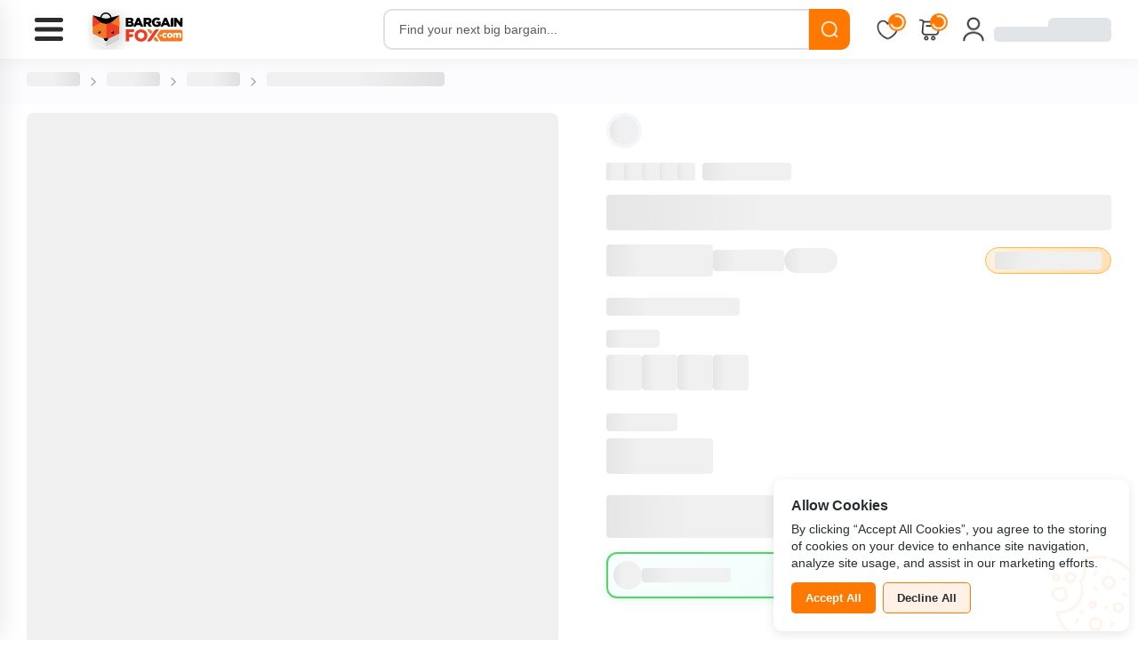

--- FILE ---
content_type: text/html; charset=utf-8
request_url: https://bargainfox.com/en/products/b07nlf25js
body_size: 47465
content:
<!DOCTYPE html><html lang="en"><head><meta charSet="utf-8"/><meta name="viewport" content="width=device-width, initial-scale=1, maximum-scale=1"/><link rel="preload" as="image" href="https://www.facebook.com/tr?id=2709131666077485&amp;ev=PageView&amp;noscript=1"/><link rel="preload" as="image" href="https://ct.pinterest.com/v3/?tid=2614125955425&amp;noscript=1"/><link rel="preload" as="image" href="https://www.googletagmanager.com/ns.html?id=GTM-54GZPRF"/><link rel="preload" as="image" imageSrcSet="/images/bargain-logo-main.svg 1x, /images/bargain-logo-main.svg 2x" fetchPriority="high"/><link rel="preload" as="image" imageSrcSet="/images/search-normal-webp.webp 1x, /images/search-normal-webp.webp 2x" fetchPriority="high"/><link rel="preload" as="image" imageSrcSet="/images/heart-webp.webp 1x, /images/heart-webp.webp 2x" fetchPriority="high"/><link rel="preload" as="image" imageSrcSet="/images/shopping-cart-webp.webp 1x, /images/shopping-cart-webp.webp 2x" fetchPriority="high"/><link rel="preload" as="image" imageSrcSet="/images/user-webp.webp 1x, /images/user-webp.webp 2x" fetchPriority="high"/><link rel="stylesheet" href="/_next/static/css/7951122f5154f09e.css" data-precedence="next"/><link rel="stylesheet" href="/_next/static/css/daffb2d4bab4b525.css" data-precedence="next"/><link rel="stylesheet" href="/_next/static/css/b35bf65172f419f6.css" data-precedence="next"/><link rel="stylesheet" href="/_next/static/css/3141f70536317e32.css" data-precedence="next"/><link rel="stylesheet" href="/_next/static/css/d4c26d6b9a626259.css" data-precedence="next"/><link rel="stylesheet" href="/_next/static/css/b450b7ad90f997c5.css" data-precedence="next"/><link rel="stylesheet" href="/_next/static/css/2fa6152d36b9e078.css" data-precedence="next"/><link rel="stylesheet" href="/_next/static/css/b6dd9d30fc579799.css" data-precedence="next"/><link rel="stylesheet" href="/_next/static/css/bfe6d0ff8366219b.css" data-precedence="next"/><link rel="stylesheet" href="/_next/static/css/a5c17dbb24d2e3ee.css" data-precedence="next"/><link rel="stylesheet" href="/_next/static/css/10520e89fb69e93d.css" data-precedence="next"/><link rel="stylesheet" href="/_next/static/css/c97b7c47807341d6.css" data-precedence="next"/><link rel="stylesheet" href="/_next/static/css/7c13af71598b2119.css" data-precedence="next"/><link rel="stylesheet" href="/_next/static/css/0022b480f37fee2b.css" data-precedence="next"/><link rel="stylesheet" href="/_next/static/css/cee6d2fa09321a3e.css" data-precedence="next"/><link rel="preload" as="script" fetchPriority="low" href="/_next/static/chunks/webpack-aa1fc8ad1fee067d.js"/><script src="/_next/static/chunks/vendor-9d7c68db0aa12e7f.js" async=""></script><script src="/_next/static/chunks/main-app-5a816b3eefee12d7.js" async=""></script><script src="/_next/static/chunks/app/%5Blang%5D/(website)/products/%5B...ids%5D/loading-d6e4893053b337d6.js" async=""></script><script src="/_next/static/chunks/app/%5Blang%5D/(vendorChat)/loading-cf795e21f08c15d2.js" async=""></script><script src="/_next/static/chunks/app/global-error-fe3737a85f6be249.js" async=""></script><script src="/_next/static/chunks/common-4b19d0c0011b4ec2.js" async=""></script><script src="/_next/static/chunks/7261-e0a6d741cc36f8a2.js" async=""></script><script src="/_next/static/chunks/7900-b7442dce8179651a.js" async=""></script><script src="/_next/static/chunks/3842-8b1d63e413cdd917.js" async=""></script><script src="/_next/static/chunks/app/%5Blang%5D/(website)/products/%5B...ids%5D/page-fcea948de64f9bf6.js" async=""></script><script src="/_next/static/chunks/app/layout-746faa5a0481cbff.js" async=""></script><script src="/_next/static/chunks/app/error-14e043d4e45a2749.js" async=""></script><script src="/_next/static/chunks/app/%5Blang%5D/(website)/layout-46fc1de8190bed0c.js" async=""></script><script src="/_next/static/chunks/app/%5Blang%5D/(checkout)/layout-fe53b329915e2d03.js" async=""></script><script src="/_next/static/chunks/app/not-found-b555c86b94256dd5.js" async=""></script><link rel="preload" href="//widget.trustpilot.com/bootstrap/v5/tp.widget.bootstrap.min.js" as="script"/><link rel="preload" href="https://www.googletagmanager.com/gtag/js?id=AW-1008446899" as="script"/><link rel="preconnect" href="https://fonts.googleapis.com"/><link rel="preconnect" href="https://fonts.gstatic.com" crossorigin="anonymous"/><link rel="preconnect" href="https://bargainfox.s3.eu-west-2.amazonaws.com" crossorigin="anonymous"/><link rel="dns-prefetch" href="//widget.trustpilot.com"/><link rel="dns-prefetch" href="//www.googletagmanager.com"/><link rel="dns-prefetch" href="//connect.facebook.net"/><link rel="dns-prefetch" href="//analytics.tiktok.com"/><meta name="theme-color" content="#ff7315"/><title>Yellow Yeti 5 Rolls DK-11209 29 X 62mm Small Address Labels Compatible Wi</title><meta name="description" content="Buy bargains online with big discounts! Deals on Home, Kitchen, Electronics, Health &amp; Beauty and Toys. Spend £50 for free delivery. BIG on Service - BIG on Savings."/><meta name="application-name" content="BargainFox"/><link rel="author" href="https://bargainfox.com/our-story"/><meta name="author" content="BargainFox Team"/><meta name="keywords" content="bargain,deals,discount,UK,cheap,clearance,sale,offers"/><meta name="referrer" content="origin-when-cross-origin"/><meta name="creator" content="BargainFox"/><meta name="publisher" content="BargainFox Ltd"/><meta name="robots" content="index, follow"/><meta name="googlebot" content="index, follow, max-video-preview:-1, max-image-preview:large, max-snippet:-1"/><link rel="canonical" href="https://bargainfox.com/en/products/b07nlf25js"/><meta name="format-detection" content="telephone=no, address=no, email=no"/><meta name="google-site-verification" content="google-site-verification-code"/><meta name="yandex-verification" content="yandex-verification-code"/><meta property="og:title" content="Yellow Yeti 5 Rolls DK-11209 29 X 62mm Small Address Labels Compatible Wi"/><meta property="og:description" content="Buy bargains online with big discounts! Deals on Home, Kitchen, Electronics, Health &amp; Beauty and Toys. Spend £50 for free delivery. BIG on Service - BIG on Savings."/><meta property="og:url" content="https://bargainfox.com/en/products/b07nlf25js"/><meta property="og:site_name" content="https://bargainfox.com"/><meta property="og:image" content="https://bargainfox.s3.eu-west-2.amazonaws.com/product_image/p20uRSZHMJaQsv8IMXXipxQGKWJjStl11kYqwSxo.png"/><meta property="og:image:width" content="1200"/><meta property="og:image:height" content="628"/><meta property="og:type" content="website"/><meta name="twitter:card" content="summary_large_image"/><meta name="twitter:site" content="https://bargainfox.com"/><meta name="twitter:creator" content="BargainFox"/><meta name="twitter:title" content="Yellow Yeti 5 Rolls DK-11209 29 X 62mm Small Address Labels Compatible Wi"/><meta name="twitter:description" content="Buy bargains online with big discounts! Deals on Home, Kitchen, Electronics, Health &amp; Beauty and Toys. Spend £50 for free delivery. BIG on Service - BIG on Savings."/><meta name="twitter:image" content="https://bargainfox.s3.eu-west-2.amazonaws.com/product_image/p20uRSZHMJaQsv8IMXXipxQGKWJjStl11kYqwSxo.png"/><meta name="twitter:image:width" content="1200"/><meta name="twitter:image:height" content="628"/><link rel="icon" href="/favicon.ico" type="image/x-icon" sizes="32x32"/><meta name="next-size-adjust"/><script src="/_next/static/chunks/polyfills-42372ed130431b0a.js" noModule=""></script></head><body class="__variable_8b3a0b font-sans"><noscript><img height="1" width="1" style="display:none" alt="" src="https://www.facebook.com/tr?id=2709131666077485&amp;ev=PageView&amp;noscript=1"/></noscript><noscript><img height="1" width="1" style="display:none" alt="" src="https://ct.pinterest.com/v3/?tid=2614125955425&amp;noscript=1"/></noscript><noscript><img height="0" width="0" style="display:none;visibility:hidden" alt="" src="https://www.googletagmanager.com/ns.html?id=GTM-54GZPRF"/></noscript><style data-emotion="css-global 1wgonrd">html{-webkit-font-smoothing:antialiased;-moz-osx-font-smoothing:grayscale;box-sizing:border-box;-webkit-text-size-adjust:100%;}*,*::before,*::after{box-sizing:inherit;}strong,b{font-weight:700;}body{margin:0;color:#292d32;font-family:'Inter',-apple-system,BlinkMacSystemFont,'Segoe UI',Roboto,sans-serif;font-weight:400;font-size:1rem;line-height:1.5;background-color:#ffffff;}@media print{body{background-color:#fff;}}body::backdrop{background-color:#ffffff;}:root{--primary-color:#ff7900;--secondary-color:#292d32;--white-color:#ffffff;--black-color:#000000;--grey-color:#707070;--light-grey:#a4a4b8;--blue-color:#2569f3;--extra-light-grey:#f5f5fc;--dark-grey:#707070;--light-orange:#ff79001a;--green-color:#11c252;--medium-grey-color:#000000b3;--medium-grey-color-2:#d8d8d8;--red-color:#ff0000;--medium-grey-color-3:#fcfcff;--medium-grey-color-4:#f2f2f8;}</style><style data-emotion="css-global 1wgonrd">html{-webkit-font-smoothing:antialiased;-moz-osx-font-smoothing:grayscale;box-sizing:border-box;-webkit-text-size-adjust:100%;}*,*::before,*::after{box-sizing:inherit;}strong,b{font-weight:700;}body{margin:0;color:#292d32;font-family:'Inter',-apple-system,BlinkMacSystemFont,'Segoe UI',Roboto,sans-serif;font-weight:400;font-size:1rem;line-height:1.5;background-color:#ffffff;}@media print{body{background-color:#fff;}}body::backdrop{background-color:#ffffff;}:root{--primary-color:#ff7900;--secondary-color:#292d32;--white-color:#ffffff;--black-color:#000000;--grey-color:#707070;--light-grey:#a4a4b8;--blue-color:#2569f3;--extra-light-grey:#f5f5fc;--dark-grey:#707070;--light-orange:#ff79001a;--green-color:#11c252;--medium-grey-color:#000000b3;--medium-grey-color-2:#d8d8d8;--red-color:#ff0000;--medium-grey-color-3:#fcfcff;--medium-grey-color-4:#f2f2f8;}</style><div class="Toastify"></div><style data-emotion="css depviu">@media print{.css-depviu{position:absolute!important;}}</style><div><!--$--><div class="bargainCookiee" id="bargainCookieBarDiv"><h6>Allow Cookies</h6><p>By clicking “Accept All Cookies”, you agree to the storing of cookies on your device to enhance site navigation, analyze site usage, and assist in our marketing efforts.</p><div><a class="btn btn-sm btn-primary me-2" href="#">Accept All</a><a class="btn btn-sm btn-outline-primary" href="#">Decline All</a></div></div><header class="bargain-head"><div class="container"><div class="row"><div class="col-sm-12 d-flex align-items-center justify-content-between flex-nowrap d-none d-md-flex"><div class="header-new"><div class="header-item item-center"><div class="menu-overlay "></div><nav class="menu  "><div class="mobile-menu-head-profile"><div class="current-menu-title"><div class="login-details"><img alt="user" loading="lazy" width="37" height="37" decoding="async" data-nimg="1" class="user-img" style="color:transparent" srcSet="/images/svg/profile-user.svg 1x, /images/svg/profile-user.svg 2x" src="/images/svg/profile-user.svg"/><a class="user-name" href="#"><span>Hello, sign in</span></a></div></div><div class="mobile-menu-close"><img alt="cancel-icon" loading="lazy" width="20" height="20" decoding="async" data-nimg="1" style="color:transparent" srcSet="/images/svg/cancel-icon.svg 1x, /images/svg/cancel-icon.svg 2x" src="/images/svg/cancel-icon.svg"/></div></div><ul class="menu-main "><li class="menu-item-has-children"><div class="d-flex justify-content-between align-items-center"><a href="/en/collections/home-kitchen"><span>Home &amp; Kitchen</span></a><div class="right-arrow-menu"><img alt="right-arrow" loading="lazy" width="15" height="15" decoding="async" data-nimg="1" style="color:transparent" srcSet="/images/svg/arrow-right.svg 1x, /images/svg/arrow-right.svg 2x" src="/images/svg/arrow-right.svg"/></div></div></li><li class="menu-item-has-children"><div class="d-flex justify-content-between align-items-center"><a href="/en/collections/health-beauty"><span>Health &amp; Beauty</span></a><div class="right-arrow-menu"><img alt="right-arrow" loading="lazy" width="15" height="15" decoding="async" data-nimg="1" style="color:transparent" srcSet="/images/svg/arrow-right.svg 1x, /images/svg/arrow-right.svg 2x" src="/images/svg/arrow-right.svg"/></div></div></li><li class="menu-item-has-children"><div class="d-flex justify-content-between align-items-center"><a href="/en/collections/electronics"><span>Electronics</span></a><div class="right-arrow-menu"><img alt="right-arrow" loading="lazy" width="15" height="15" decoding="async" data-nimg="1" style="color:transparent" srcSet="/images/svg/arrow-right.svg 1x, /images/svg/arrow-right.svg 2x" src="/images/svg/arrow-right.svg"/></div></div></li><li class="menu-item-has-children"><div class="d-flex justify-content-between align-items-center"><a href="/en/collections/toys-crafts"><span>Toys &amp; Crafts</span></a><div class="right-arrow-menu"><img alt="right-arrow" loading="lazy" width="15" height="15" decoding="async" data-nimg="1" style="color:transparent" srcSet="/images/svg/arrow-right.svg 1x, /images/svg/arrow-right.svg 2x" src="/images/svg/arrow-right.svg"/></div></div></li><li class="menu-item-has-children"><div class="d-flex justify-content-between align-items-center"><a href="/en/collections/clothing"><span>Clothing</span></a><div class="right-arrow-menu"><img alt="right-arrow" loading="lazy" width="15" height="15" decoding="async" data-nimg="1" style="color:transparent" srcSet="/images/svg/arrow-right.svg 1x, /images/svg/arrow-right.svg 2x" src="/images/svg/arrow-right.svg"/></div></div></li><li class="menu-item-has-children"><div class="d-flex justify-content-between align-items-center"><a href="/en/collections/automotive"><span>Automotive</span></a><div class="right-arrow-menu"><img alt="right-arrow" loading="lazy" width="15" height="15" decoding="async" data-nimg="1" style="color:transparent" srcSet="/images/svg/arrow-right.svg 1x, /images/svg/arrow-right.svg 2x" src="/images/svg/arrow-right.svg"/></div></div></li><li class="menu-item-has-children"><div class="d-flex justify-content-between align-items-center"><a href="/en/collections/baby-toddler"><span>Baby</span></a><div class="right-arrow-menu"><img alt="right-arrow" loading="lazy" width="15" height="15" decoding="async" data-nimg="1" style="color:transparent" srcSet="/images/svg/arrow-right.svg 1x, /images/svg/arrow-right.svg 2x" src="/images/svg/arrow-right.svg"/></div></div></li><li class="menu-item-has-children"><div class="d-flex justify-content-between align-items-center"><a href="/en/collections/lawn-garden"><span>Garden</span></a><div class="right-arrow-menu"><img alt="right-arrow" loading="lazy" width="15" height="15" decoding="async" data-nimg="1" style="color:transparent" srcSet="/images/svg/arrow-right.svg 1x, /images/svg/arrow-right.svg 2x" src="/images/svg/arrow-right.svg"/></div></div></li><li class="menu-item-has-children"><div class="d-flex justify-content-between align-items-center"><a href="/en/collections/stationery-office-supplies"><span>Office</span></a><div class="right-arrow-menu"><img alt="right-arrow" loading="lazy" width="15" height="15" decoding="async" data-nimg="1" style="color:transparent" srcSet="/images/svg/arrow-right.svg 1x, /images/svg/arrow-right.svg 2x" src="/images/svg/arrow-right.svg"/></div></div></li><li class="menu-item-has-children"><div class="d-flex justify-content-between align-items-center"><a href="/en/collections/animals-pet-supplies"><span>Pets</span></a><div class="right-arrow-menu"><img alt="right-arrow" loading="lazy" width="15" height="15" decoding="async" data-nimg="1" style="color:transparent" srcSet="/images/svg/arrow-right.svg 1x, /images/svg/arrow-right.svg 2x" src="/images/svg/arrow-right.svg"/></div></div></li><li class="menu-item-has-children"><div class="d-flex justify-content-between align-items-center"><a href="/en/collections/sports-outdoors"><span>Sports &amp; Outdoors</span></a><div class="right-arrow-menu"><img alt="right-arrow" loading="lazy" width="15" height="15" decoding="async" data-nimg="1" style="color:transparent" srcSet="/images/svg/arrow-right.svg 1x, /images/svg/arrow-right.svg 2x" src="/images/svg/arrow-right.svg"/></div></div></li><li class="menu-item-has-children"><div class="d-flex justify-content-between align-items-center"><a href="/en/collections/oOoIGfI5xfY"><span>Tools &amp; DIY</span></a><div class="right-arrow-menu"><img alt="right-arrow" loading="lazy" width="15" height="15" decoding="async" data-nimg="1" style="color:transparent" srcSet="/images/svg/arrow-right.svg 1x, /images/svg/arrow-right.svg 2x" src="/images/svg/arrow-right.svg"/></div></div></li><li class="d-md-none bottom-menu-item bottom-menu-first"><div class="d-flex justify-content-between align-items-center"><a title="Your Profile" href="#">Your Profile</a></div></li><li class="d-md-none bottom-menu-item"><div class="d-flex justify-content-between align-items-center"><a title="FastFox Subscription" href="#">FastFox Subscription</a></div></li><li class="d-md-none bottom-menu-item"><div class="d-flex justify-content-between align-items-center"><a title="Your Orders" href="#">Your Orders</a></div></li><li class="d-md-none bottom-menu-item"><div class="d-flex justify-content-between align-items-center"><a title="Addresses" href="#">Addresses</a></div></li><li class="d-md-none bottom-menu-item"><div class="d-flex justify-content-between align-items-center"><a title="Notifications" href="#">Notifications</a></div></li><li class="d-md-none bottom-menu-item"><div class="d-flex justify-content-between align-items-center"><a title="Wishlist" href="#">Wishlist</a></div></li></ul></nav></div><div class="header-item item-right"><div class="mobile-menu-trigger"><span class="hamburger-icon"><svg width="32" height="26" viewBox="0 0 32 26" fill="none" xmlns="http://www.w3.org/2000/svg" aria-label="Menu"><rect y="0" width="32" height="5" rx="2.5" fill="currentColor" class="hamburger-line top-line"></rect><rect y="10.5" width="32" height="5" rx="2.5" fill="currentColor" class="hamburger-line middle-line"></rect><rect y="21" width="32" height="5" rx="2.5" fill="currentColor" class="hamburger-line bottom-line"></rect></svg></span></div></div></div><div class="bargain-logo"><a title="BargainFox Homepage - UK Discount Store" href="/"><img alt="BargainFox - UK&#x27;s Best Discount Store | Daily Deals Up to 90% Off" fetchPriority="high" loading="eager" width="210" height="95" decoding="async" data-nimg="1" style="color:transparent" srcSet="/images/bargain-logo-main.svg 1x, /images/bargain-logo-main.svg 2x" src="/images/bargain-logo-main.svg"/></a></div><div class="d-none d-md-block mx-3" style="min-width:140px;max-width:140px"><div style="min-width:140px;max-width:140px;height:28px"></div></div><div class="bargain-search"><form action="#" method="post"><div class="input-group search-bar"><input class="form-control ac-text fs-16" type="search" placeholder="Find your next big bargain..." value=""/><span class="input-group-append"><button class="btn" type="button"><img alt="search products" fetchPriority="high" loading="eager" width="24" height="24" decoding="async" data-nimg="1" style="color:transparent;width:auto" srcSet="/images/search-normal-webp.webp 1x, /images/search-normal-webp.webp 2x" src="/images/search-normal-webp.webp"/></button></span></div></form></div><div class="bargain-social ml-5 my-0 text-end"><ul class="list-inline m-0"><li class="list-inline-item"><a class="position-relative" title="Wishlist" href="#"><img alt="wishlist" fetchPriority="high" loading="eager" width="31" height="31" decoding="async" data-nimg="1" style="color:transparent" srcSet="/images/heart-webp.webp 1x, /images/heart-webp.webp 2x" src="/images/heart-webp.webp"/><div class="card-amount"><div class="spinner-border spinner-border-sm" role="status"><span class="visually-hidden">Loading...</span></div></div></a></li><li class="list-inline-item"><a class="position-relative" title="Shopping Cart" href="/cart"><img alt="shopping cart" fetchPriority="high" loading="eager" width="31" height="31" decoding="async" data-nimg="1" style="color:transparent" srcSet="/images/shopping-cart-webp.webp 1x, /images/shopping-cart-webp.webp 2x" src="/images/shopping-cart-webp.webp"/><div class="card-amount"><div class="spinner-border spinner-border-sm" role="status"><span class="visually-hidden">Loading...</span></div></div></a></li><li class="list-inline-item"><div class="drop-user"><div class="d-flex align-items-center"><a class="me-2 d-block d-md-none" href="#"><img alt="menu" loading="lazy" width="31" height="31" decoding="async" data-nimg="1" style="color:transparent" srcSet="/images/svg/menu.svg 1x, /images/svg/menu.svg 2x" src="/images/svg/menu.svg"/></a><a class="me-2 d-none d-md-block" href="#"><img alt="user" fetchPriority="high" loading="eager" width="31" height="31" decoding="async" data-nimg="1" style="color:transparent" srcSet="/images/user-webp.webp 1x, /images/user-webp.webp 2x" src="/images/user-webp.webp"/></a><a class="sign-reg  d-none d-md-block" href="#"><div class="d-flex justify-content-center align-items-end gap-2 flex-column"><div class="placeholder d-none d-xl-block skeleton-title"></div><div class="placeholder d-none d-xl-block skeleton-name"></div></div></a></div></div></li></ul></div></div><div class="col-sm-12 d-flex align-items-center justify-content-between flex-wrap d-flex d-md-none"><div class="d-flex align-items-center flex-nowrap"><div class="memu-line flex-shrink-0"><div class="header-new"><div class="header-item item-center"><div class="menu-overlay "></div><nav class="menu  "><div class="mobile-menu-head-profile"><div class="current-menu-title"><div class="login-details"><img alt="user" loading="lazy" width="37" height="37" decoding="async" data-nimg="1" class="user-img" style="color:transparent" srcSet="/images/svg/profile-user.svg 1x, /images/svg/profile-user.svg 2x" src="/images/svg/profile-user.svg"/><a class="user-name" href="#"><span>Hello, sign in</span></a></div></div><div class="mobile-menu-close"><img alt="cancel-icon" loading="lazy" width="20" height="20" decoding="async" data-nimg="1" style="color:transparent" srcSet="/images/svg/cancel-icon.svg 1x, /images/svg/cancel-icon.svg 2x" src="/images/svg/cancel-icon.svg"/></div></div><ul class="menu-main "><li class="menu-item-has-children"><div class="d-flex justify-content-between align-items-center"><a href="/en/collections/home-kitchen"><span>Home &amp; Kitchen</span></a><div class="right-arrow-menu"><img alt="right-arrow" loading="lazy" width="15" height="15" decoding="async" data-nimg="1" style="color:transparent" srcSet="/images/svg/arrow-right.svg 1x, /images/svg/arrow-right.svg 2x" src="/images/svg/arrow-right.svg"/></div></div></li><li class="menu-item-has-children"><div class="d-flex justify-content-between align-items-center"><a href="/en/collections/health-beauty"><span>Health &amp; Beauty</span></a><div class="right-arrow-menu"><img alt="right-arrow" loading="lazy" width="15" height="15" decoding="async" data-nimg="1" style="color:transparent" srcSet="/images/svg/arrow-right.svg 1x, /images/svg/arrow-right.svg 2x" src="/images/svg/arrow-right.svg"/></div></div></li><li class="menu-item-has-children"><div class="d-flex justify-content-between align-items-center"><a href="/en/collections/electronics"><span>Electronics</span></a><div class="right-arrow-menu"><img alt="right-arrow" loading="lazy" width="15" height="15" decoding="async" data-nimg="1" style="color:transparent" srcSet="/images/svg/arrow-right.svg 1x, /images/svg/arrow-right.svg 2x" src="/images/svg/arrow-right.svg"/></div></div></li><li class="menu-item-has-children"><div class="d-flex justify-content-between align-items-center"><a href="/en/collections/toys-crafts"><span>Toys &amp; Crafts</span></a><div class="right-arrow-menu"><img alt="right-arrow" loading="lazy" width="15" height="15" decoding="async" data-nimg="1" style="color:transparent" srcSet="/images/svg/arrow-right.svg 1x, /images/svg/arrow-right.svg 2x" src="/images/svg/arrow-right.svg"/></div></div></li><li class="menu-item-has-children"><div class="d-flex justify-content-between align-items-center"><a href="/en/collections/clothing"><span>Clothing</span></a><div class="right-arrow-menu"><img alt="right-arrow" loading="lazy" width="15" height="15" decoding="async" data-nimg="1" style="color:transparent" srcSet="/images/svg/arrow-right.svg 1x, /images/svg/arrow-right.svg 2x" src="/images/svg/arrow-right.svg"/></div></div></li><li class="menu-item-has-children"><div class="d-flex justify-content-between align-items-center"><a href="/en/collections/automotive"><span>Automotive</span></a><div class="right-arrow-menu"><img alt="right-arrow" loading="lazy" width="15" height="15" decoding="async" data-nimg="1" style="color:transparent" srcSet="/images/svg/arrow-right.svg 1x, /images/svg/arrow-right.svg 2x" src="/images/svg/arrow-right.svg"/></div></div></li><li class="menu-item-has-children"><div class="d-flex justify-content-between align-items-center"><a href="/en/collections/baby-toddler"><span>Baby</span></a><div class="right-arrow-menu"><img alt="right-arrow" loading="lazy" width="15" height="15" decoding="async" data-nimg="1" style="color:transparent" srcSet="/images/svg/arrow-right.svg 1x, /images/svg/arrow-right.svg 2x" src="/images/svg/arrow-right.svg"/></div></div></li><li class="menu-item-has-children"><div class="d-flex justify-content-between align-items-center"><a href="/en/collections/lawn-garden"><span>Garden</span></a><div class="right-arrow-menu"><img alt="right-arrow" loading="lazy" width="15" height="15" decoding="async" data-nimg="1" style="color:transparent" srcSet="/images/svg/arrow-right.svg 1x, /images/svg/arrow-right.svg 2x" src="/images/svg/arrow-right.svg"/></div></div></li><li class="menu-item-has-children"><div class="d-flex justify-content-between align-items-center"><a href="/en/collections/stationery-office-supplies"><span>Office</span></a><div class="right-arrow-menu"><img alt="right-arrow" loading="lazy" width="15" height="15" decoding="async" data-nimg="1" style="color:transparent" srcSet="/images/svg/arrow-right.svg 1x, /images/svg/arrow-right.svg 2x" src="/images/svg/arrow-right.svg"/></div></div></li><li class="menu-item-has-children"><div class="d-flex justify-content-between align-items-center"><a href="/en/collections/animals-pet-supplies"><span>Pets</span></a><div class="right-arrow-menu"><img alt="right-arrow" loading="lazy" width="15" height="15" decoding="async" data-nimg="1" style="color:transparent" srcSet="/images/svg/arrow-right.svg 1x, /images/svg/arrow-right.svg 2x" src="/images/svg/arrow-right.svg"/></div></div></li><li class="menu-item-has-children"><div class="d-flex justify-content-between align-items-center"><a href="/en/collections/sports-outdoors"><span>Sports &amp; Outdoors</span></a><div class="right-arrow-menu"><img alt="right-arrow" loading="lazy" width="15" height="15" decoding="async" data-nimg="1" style="color:transparent" srcSet="/images/svg/arrow-right.svg 1x, /images/svg/arrow-right.svg 2x" src="/images/svg/arrow-right.svg"/></div></div></li><li class="menu-item-has-children"><div class="d-flex justify-content-between align-items-center"><a href="/en/collections/oOoIGfI5xfY"><span>Tools &amp; DIY</span></a><div class="right-arrow-menu"><img alt="right-arrow" loading="lazy" width="15" height="15" decoding="async" data-nimg="1" style="color:transparent" srcSet="/images/svg/arrow-right.svg 1x, /images/svg/arrow-right.svg 2x" src="/images/svg/arrow-right.svg"/></div></div></li><li class="d-md-none bottom-menu-item bottom-menu-first"><div class="d-flex justify-content-between align-items-center"><a title="Your Profile" href="#">Your Profile</a></div></li><li class="d-md-none bottom-menu-item"><div class="d-flex justify-content-between align-items-center"><a title="FastFox Subscription" href="#">FastFox Subscription</a></div></li><li class="d-md-none bottom-menu-item"><div class="d-flex justify-content-between align-items-center"><a title="Your Orders" href="#">Your Orders</a></div></li><li class="d-md-none bottom-menu-item"><div class="d-flex justify-content-between align-items-center"><a title="Addresses" href="#">Addresses</a></div></li><li class="d-md-none bottom-menu-item"><div class="d-flex justify-content-between align-items-center"><a title="Notifications" href="#">Notifications</a></div></li><li class="d-md-none bottom-menu-item"><div class="d-flex justify-content-between align-items-center"><a title="Wishlist" href="#">Wishlist</a></div></li></ul></nav></div><div class="header-item item-right"><div class="mobile-menu-trigger"><span class="hamburger-icon"><svg width="32" height="26" viewBox="0 0 32 26" fill="none" xmlns="http://www.w3.org/2000/svg" aria-label="Menu"><rect y="0" width="32" height="5" rx="2.5" fill="currentColor" class="hamburger-line top-line"></rect><rect y="10.5" width="32" height="5" rx="2.5" fill="currentColor" class="hamburger-line middle-line"></rect><rect y="21" width="32" height="5" rx="2.5" fill="currentColor" class="hamburger-line bottom-line"></rect></svg></span></div></div></div></div><div class="bargain-logo flex-shrink-0"><a class="d-block" title="BargainFox Homepage - UK Discount Store" href="/"><img alt="BargainFox - UK&#x27;s Best Discount Store | Daily Deals Up to 90% Off" fetchPriority="high" width="240" height="108" decoding="async" data-nimg="1" style="color:transparent;max-width:120px;height:auto" srcSet="/images/bargain-logo-main.svg 1x, /images/bargain-logo-main.svg 2x" src="/images/bargain-logo-main.svg"/></a></div></div><div class="bargain-social ms-auto"><ul class="list-inline m-0 d-flex justify-content-end"><li class="list-inline-item"><a class="position-relative" title="Wishlist" href="#"><img alt="wishlist" fetchPriority="high" loading="eager" width="31" height="31" decoding="async" data-nimg="1" style="color:transparent" srcSet="/images/heart-webp.webp 1x, /images/heart-webp.webp 2x" src="/images/heart-webp.webp"/><div class="card-amount"><div class="spinner-border spinner-border-sm" role="status"><span class="visually-hidden">Loading...</span></div></div></a></li><li class="list-inline-item mx-1"><a class="position-relative" title="Shopping Cart" href="/cart"><img alt="shopping cart" fetchPriority="high" loading="eager" width="31" height="31" decoding="async" data-nimg="1" style="color:transparent" srcSet="/images/shopping-cart-webp.webp 1x, /images/shopping-cart-webp.webp 2x" src="/images/shopping-cart-webp.webp"/><div class="card-amount"><div class="spinner-border spinner-border-sm" role="status"><span class="visually-hidden">Loading...</span></div></div></a></li><li class="list-inline-item ms-1 me-0"><div class="drop-user"><div class="d-flex align-items-center"><div class="me-2" title="user"><img alt="user" loading="lazy" width="25" height="25" decoding="async" data-nimg="1" style="color:transparent" srcSet="/images/svg/user.svg 1x, /images/svg/user.svg 2x" src="/images/svg/user.svg"/></div></div></div></li></ul></div><div class="bargain-search"><form action="#" method="post"><div class="input-group search-bar"><input class="form-control ac-text fs-16" type="search" placeholder="Find your next big bargain..." value=""/><span class="input-group-append"><button class="btn" type="button"><img alt="search products" fetchPriority="high" loading="eager" width="24" height="24" decoding="async" data-nimg="1" style="color:transparent;width:auto" srcSet="/images/search-normal-webp.webp 1x, /images/search-normal-webp.webp 2x" src="/images/search-normal-webp.webp"/></button></span></div></form></div></div></div></div></header><section id="main-content" class="position-relative"><!--$--><!--$?--><template id="B:0"></template><div class="productsBreadcrumb"><nav><ol class="breadcrumb"><li class="breadcrumb-item"><div class="skeleton-loader" style="height:16px;width:60px;border-radius:4px;background:linear-gradient(90deg, #f0f0f0 25%, #e0e0e0 50%, #f0f0f0 75%);background-size:200% 100%;animation:loading 1.5s infinite;display:inline-block"></div></li><li class="breadcrumb-item"><div class="skeleton-loader" style="height:16px;width:60px;border-radius:4px;background:linear-gradient(90deg, #f0f0f0 25%, #e0e0e0 50%, #f0f0f0 75%);background-size:200% 100%;animation:loading 1.5s infinite;display:inline-block"></div></li><li class="breadcrumb-item"><div class="skeleton-loader" style="height:16px;width:60px;border-radius:4px;background:linear-gradient(90deg, #f0f0f0 25%, #e0e0e0 50%, #f0f0f0 75%);background-size:200% 100%;animation:loading 1.5s infinite;display:inline-block"></div></li><li class="breadcrumb-item"><div class="skeleton-loader" style="height:16px;width:200px;border-radius:4px;background:linear-gradient(90deg, #f0f0f0 25%, #e0e0e0 50%, #f0f0f0 75%);background-size:200% 100%;animation:loading 1.5s infinite;display:inline-block"></div></li></ol></nav></div><div class="productDetailpage mt-0 mb-4"><div class="container-fluid"><div class="row"><div class="col-lg-6"><div class="productDetailimages"><div class="productImage"><div style="width:100%;padding-bottom:100%;border-radius:8px;background-color:#f0f0f0;position:relative"></div></div><div class="productSmallimages mt-3"><div class="d-flex gap-2"><div style="width:80px;height:80px;border-radius:4px;background-color:#f0f0f0;flex-shrink:0"></div><div style="width:80px;height:80px;border-radius:4px;background-color:#f0f0f0;flex-shrink:0"></div><div style="width:80px;height:80px;border-radius:4px;background-color:#f0f0f0;flex-shrink:0"></div><div style="width:80px;height:80px;border-radius:4px;background-color:#f0f0f0;flex-shrink:0"></div></div></div></div></div><div class="col-lg-6 col-md-12"><div class="productDetailcontent"><div class="productDetailheading mb-3"><div style="display:flex;justify-content:space-between;align-items:center"><div class="skeleton-loader" style="height:32px;width:80%"></div><div class="shareLink"><div class="skeleton-loader" style="width:32px;height:32px;border-radius:50%"></div></div></div></div><div class="sellerRating mb-3"><div class="rating d-flex gap-1"><div class="skeleton-loader" style="width:20px;height:20px;border-radius:2px"></div><div class="skeleton-loader" style="width:20px;height:20px;border-radius:2px"></div><div class="skeleton-loader" style="width:20px;height:20px;border-radius:2px"></div><div class="skeleton-loader" style="width:20px;height:20px;border-radius:2px"></div><div class="skeleton-loader" style="width:20px;height:20px;border-radius:2px"></div><div class="skeleton-loader ms-2" style="width:100px;height:20px"></div></div></div><div class="mb-3"><div class="skeleton-loader" style="width:100%;height:40px;border-radius:4px;margin-bottom:8px"></div></div><div class="row align-items-center mb-4"><div class="col"><div class="d-flex justify-content-between align-items-center"><div class="productPrice"><div class="price"><div class="d-flex align-items-start gap-2"><div class="skeleton-loader" style="width:120px;height:36px"></div><div class="skeleton-loader" style="width:80px;height:24px;margin-top:6px"></div><div class="skeleton-loader" style="width:60px;height:28px;border-radius:14px;margin-top:4px"></div></div></div></div><div class="productViewer"><div class="skeleton-loader" style="width:120px;height:20px"></div></div></div></div></div><div class="productFilters mb-3"><div class="skeleton-loader" style="width:150px;height:20px"></div></div><div class="row align-items-center mt-3"><div class="col"><div class="productFilters"><div class="skeleton-loader mb-2" style="width:60px;height:20px"></div><div class="d-flex gap-2"><div class="skeleton-loader" style="width:40px;height:40px;border-radius:4px"></div><div class="skeleton-loader" style="width:40px;height:40px;border-radius:4px"></div><div class="skeleton-loader" style="width:40px;height:40px;border-radius:4px"></div><div class="skeleton-loader" style="width:40px;height:40px;border-radius:4px"></div></div></div></div></div><div class="productFilters mb-4"><div class="skeleton-loader mb-2" style="width:80px;height:20px"></div><div class="skeleton-loader" style="width:120px;height:40px"></div></div><div class="btnGroup d-flex gap-2 mb-3"><div class="skeleton-loader" style="flex:1;height:48px"></div><div class="skeleton-loader" style="flex:1;height:48px"></div></div><div class="deliveryInfo"><div class="deliveryinfoitem d-flex gap-3"><div class="d-flex align-items-center gap-2"><div class="skeleton-loader" style="width:32px;height:32px;border-radius:50%"></div><div class="skeleton-loader" style="width:100px;height:16px"></div></div><div class="d-flex align-items-center gap-2"><div class="skeleton-loader" style="width:32px;height:32px;border-radius:50%"></div><div class="skeleton-loader" style="width:100px;height:16px"></div></div><div class="d-flex align-items-center gap-2"><div class="skeleton-loader" style="width:32px;height:32px;border-radius:50%"></div><div class="skeleton-loader" style="width:100px;height:16px"></div></div></div></div></div></div><div class="col-lg-6 col-md-12 order-lg-2 order-1"><div class="productDescription"><div class="nav nav-tabs mb-4"><div class="d-flex gap-3"><div class="skeleton" style="width:100px;height:40px;border-radius:4px;background:#f0f0f0"></div><div class="skeleton" style="width:120px;height:40px;border-radius:4px;background:#f0f0f0"></div><div class="skeleton" style="width:80px;height:40px;border-radius:4px;background:#f0f0f0"></div></div></div><div class="tab-content"><div class="tab-pane fade show active"><div class="skeleton mb-2" style="width:100%;height:16px;border-radius:4px;background:#f0f0f0"></div><div class="skeleton mb-2" style="width:95%;height:16px;border-radius:4px;background:#f0f0f0"></div><div class="skeleton mb-2" style="width:98%;height:16px;border-radius:4px;background:#f0f0f0"></div><div class="skeleton mb-3" style="width:70%;height:16px;border-radius:4px;background:#f0f0f0"></div><div class="mt-4"><div class="skeleton mb-3" style="width:150px;height:20px;border-radius:4px;background:#f0f0f0"></div><div class="d-flex gap-2 mb-2"><div class="skeleton" style="width:20px;height:20px;border-radius:50%;background:#f0f0f0"></div><div class="skeleton" style="width:80%;height:16px;border-radius:4px;background:#f0f0f0"></div></div><div class="d-flex gap-2 mb-2"><div class="skeleton" style="width:20px;height:20px;border-radius:50%;background:#f0f0f0"></div><div class="skeleton" style="width:80%;height:16px;border-radius:4px;background:#f0f0f0"></div></div><div class="d-flex gap-2 mb-2"><div class="skeleton" style="width:20px;height:20px;border-radius:50%;background:#f0f0f0"></div><div class="skeleton" style="width:80%;height:16px;border-radius:4px;background:#f0f0f0"></div></div><div class="d-flex gap-2 mb-2"><div class="skeleton" style="width:20px;height:20px;border-radius:50%;background:#f0f0f0"></div><div class="skeleton" style="width:80%;height:16px;border-radius:4px;background:#f0f0f0"></div></div></div></div></div></div><div class="d-lg-none mt-4"><div class="skeleton-loader" style="height:200px;width:100%;border-radius:8px;background:linear-gradient(90deg, #f0f0f0 25%, #e0e0e0 50%, #f0f0f0 75%);background-size:200% 100%;animation:loading 1.5s infinite"></div></div></div><div class="col-lg-6 col-md-12 order-lg-1 order-2"><div class="d-none d-lg-block mb-4" style="margin-top:70px"><div class="skeleton-loader" style="height:200px;width:100%;border-radius:8px;background:linear-gradient(90deg, #f0f0f0 25%, #e0e0e0 50%, #f0f0f0 75%);background-size:200% 100%;animation:loading 1.5s infinite"></div></div><div class="productCustomerreview"><div class="skeleton mb-4" style="height:28px;width:250px;border-radius:4px;background:#f0f0f0"></div><div class="globalRatingsec d-flex align-items-center justify-content-center mb-4"><div class="gloabalRatings text-center"><div class="skeleton mx-auto mb-2" style="width:60px;height:48px;border-radius:4px;background:#f0f0f0"></div><div class="rating d-flex justify-content-center gap-1 mb-2"><div class="skeleton" style="width:20px;height:20px;border-radius:2px;background:#f0f0f0"></div><div class="skeleton" style="width:20px;height:20px;border-radius:2px;background:#f0f0f0"></div><div class="skeleton" style="width:20px;height:20px;border-radius:2px;background:#f0f0f0"></div><div class="skeleton" style="width:20px;height:20px;border-radius:2px;background:#f0f0f0"></div><div class="skeleton" style="width:20px;height:20px;border-radius:2px;background:#f0f0f0"></div></div><div class="skeleton mx-auto" style="width:150px;height:16px;border-radius:4px;background:#f0f0f0"></div></div><div class="customerRatings ms-5"><div class="d-flex align-items-center gap-2 mb-2"><div class="skeleton" style="width:30px;height:16px;border-radius:4px;background:#f0f0f0"></div><div class="skeleton" style="width:200px;height:8px;border-radius:4px;background:#f0f0f0"></div><div class="skeleton" style="width:30px;height:16px;border-radius:4px;background:#f0f0f0"></div></div><div class="d-flex align-items-center gap-2 mb-2"><div class="skeleton" style="width:30px;height:16px;border-radius:4px;background:#f0f0f0"></div><div class="skeleton" style="width:200px;height:8px;border-radius:4px;background:#f0f0f0"></div><div class="skeleton" style="width:30px;height:16px;border-radius:4px;background:#f0f0f0"></div></div><div class="d-flex align-items-center gap-2 mb-2"><div class="skeleton" style="width:30px;height:16px;border-radius:4px;background:#f0f0f0"></div><div class="skeleton" style="width:200px;height:8px;border-radius:4px;background:#f0f0f0"></div><div class="skeleton" style="width:30px;height:16px;border-radius:4px;background:#f0f0f0"></div></div><div class="d-flex align-items-center gap-2 mb-2"><div class="skeleton" style="width:30px;height:16px;border-radius:4px;background:#f0f0f0"></div><div class="skeleton" style="width:200px;height:8px;border-radius:4px;background:#f0f0f0"></div><div class="skeleton" style="width:30px;height:16px;border-radius:4px;background:#f0f0f0"></div></div><div class="d-flex align-items-center gap-2 mb-2"><div class="skeleton" style="width:30px;height:16px;border-radius:4px;background:#f0f0f0"></div><div class="skeleton" style="width:200px;height:8px;border-radius:4px;background:#f0f0f0"></div><div class="skeleton" style="width:30px;height:16px;border-radius:4px;background:#f0f0f0"></div></div></div></div><div class="rateProduct d-flex align-items-center justify-content-between mb-4"><div class="d-flex gap-2"><div class="skeleton" style="width:44px;height:44px;border-radius:4px;background:#f0f0f0"></div><div class="skeleton" style="width:44px;height:44px;border-radius:4px;background:#f0f0f0"></div><div class="skeleton" style="width:44px;height:44px;border-radius:4px;background:#f0f0f0"></div><div class="skeleton" style="width:44px;height:44px;border-radius:4px;background:#f0f0f0"></div><div class="skeleton" style="width:44px;height:44px;border-radius:4px;background:#f0f0f0"></div></div><div class="skeleton" style="width:120px;height:20px;border-radius:4px;background:#f0f0f0"></div></div><div class="customerPhotos mb-4"><div class="skeleton mb-3" style="width:180px;height:24px;border-radius:4px;background:#f0f0f0"></div><div class="d-flex gap-2"><div class="skeleton" style="width:100px;height:100px;border-radius:4px;background:#f0f0f0"></div><div class="skeleton" style="width:100px;height:100px;border-radius:4px;background:#f0f0f0"></div><div class="skeleton" style="width:100px;height:100px;border-radius:4px;background:#f0f0f0"></div><div class="skeleton" style="width:100px;height:100px;border-radius:4px;background:#f0f0f0"></div></div></div><div class="customerReviews"><div class="skeleton mb-3" style="width:200px;height:24px;border-radius:4px;background:#f0f0f0"></div><div class="singleReview mb-3 pb-3 border-bottom"><div class="d-flex gap-2 mb-2"><div class="skeleton" style="width:48px;height:48px;border-radius:50%;background:#f0f0f0"></div><div><div class="skeleton mb-2" style="width:120px;height:16px;border-radius:4px;background:#f0f0f0"></div><div class="skeleton" style="width:80px;height:14px;border-radius:4px;background:#f0f0f0"></div></div></div><div class="skeleton mb-2" style="width:100%;height:14px;border-radius:4px;background:#f0f0f0"></div><div class="skeleton mb-2" style="width:80%;height:14px;border-radius:4px;background:#f0f0f0"></div><div class="d-flex gap-1"><div class="skeleton" style="width:16px;height:16px;border-radius:2px;background:#f0f0f0"></div><div class="skeleton" style="width:16px;height:16px;border-radius:2px;background:#f0f0f0"></div><div class="skeleton" style="width:16px;height:16px;border-radius:2px;background:#f0f0f0"></div><div class="skeleton" style="width:16px;height:16px;border-radius:2px;background:#f0f0f0"></div><div class="skeleton" style="width:16px;height:16px;border-radius:2px;background:#f0f0f0"></div></div></div><div class="singleReview mb-3 pb-3 border-bottom"><div class="d-flex gap-2 mb-2"><div class="skeleton" style="width:48px;height:48px;border-radius:50%;background:#f0f0f0"></div><div><div class="skeleton mb-2" style="width:120px;height:16px;border-radius:4px;background:#f0f0f0"></div><div class="skeleton" style="width:80px;height:14px;border-radius:4px;background:#f0f0f0"></div></div></div><div class="skeleton mb-2" style="width:100%;height:14px;border-radius:4px;background:#f0f0f0"></div><div class="skeleton mb-2" style="width:80%;height:14px;border-radius:4px;background:#f0f0f0"></div><div class="d-flex gap-1"><div class="skeleton" style="width:16px;height:16px;border-radius:2px;background:#f0f0f0"></div><div class="skeleton" style="width:16px;height:16px;border-radius:2px;background:#f0f0f0"></div><div class="skeleton" style="width:16px;height:16px;border-radius:2px;background:#f0f0f0"></div><div class="skeleton" style="width:16px;height:16px;border-radius:2px;background:#f0f0f0"></div><div class="skeleton" style="width:16px;height:16px;border-radius:2px;background:#f0f0f0"></div></div></div><div class="singleReview mb-3 pb-3 border-bottom"><div class="d-flex gap-2 mb-2"><div class="skeleton" style="width:48px;height:48px;border-radius:50%;background:#f0f0f0"></div><div><div class="skeleton mb-2" style="width:120px;height:16px;border-radius:4px;background:#f0f0f0"></div><div class="skeleton" style="width:80px;height:14px;border-radius:4px;background:#f0f0f0"></div></div></div><div class="skeleton mb-2" style="width:100%;height:14px;border-radius:4px;background:#f0f0f0"></div><div class="skeleton mb-2" style="width:80%;height:14px;border-radius:4px;background:#f0f0f0"></div><div class="d-flex gap-1"><div class="skeleton" style="width:16px;height:16px;border-radius:2px;background:#f0f0f0"></div><div class="skeleton" style="width:16px;height:16px;border-radius:2px;background:#f0f0f0"></div><div class="skeleton" style="width:16px;height:16px;border-radius:2px;background:#f0f0f0"></div><div class="skeleton" style="width:16px;height:16px;border-radius:2px;background:#f0f0f0"></div><div class="skeleton" style="width:16px;height:16px;border-radius:2px;background:#f0f0f0"></div></div></div></div></div></div></div><div class="beatDealssection dealSliderlistMain mb-100"><div class="container"><div class="d-flex flex-column gap-3 mt-5"><div class="skeleton-loader" style="height:32px;width:180px;border-radius:4px;background:linear-gradient(90deg, #f0f0f0 25%, #e0e0e0 50%, #f0f0f0 75%);background-size:200% 100%;animation:loading 1.5s infinite"></div><div class="row"><div class="col-lg-3 col-md-4 col-sm-6 mb-4"><div class="product-card-skeleton"><div class="skeleton-loader mb-3" style="height:200px;width:100%;border-radius:8px;background:linear-gradient(90deg, #f0f0f0 25%, #e0e0e0 50%, #f0f0f0 75%);background-size:200% 100%;animation:loading 1.5s infinite"></div><div class="skeleton-loader mb-2" style="height:16px;width:80%;border-radius:4px;background:linear-gradient(90deg, #f0f0f0 25%, #e0e0e0 50%, #f0f0f0 75%);background-size:200% 100%;animation:loading 1.5s infinite"></div><div class="skeleton-loader" style="height:20px;width:60px;border-radius:4px;background:linear-gradient(90deg, #f0f0f0 25%, #e0e0e0 50%, #f0f0f0 75%);background-size:200% 100%;animation:loading 1.5s infinite"></div></div></div><div class="col-lg-3 col-md-4 col-sm-6 mb-4"><div class="product-card-skeleton"><div class="skeleton-loader mb-3" style="height:200px;width:100%;border-radius:8px;background:linear-gradient(90deg, #f0f0f0 25%, #e0e0e0 50%, #f0f0f0 75%);background-size:200% 100%;animation:loading 1.5s infinite"></div><div class="skeleton-loader mb-2" style="height:16px;width:80%;border-radius:4px;background:linear-gradient(90deg, #f0f0f0 25%, #e0e0e0 50%, #f0f0f0 75%);background-size:200% 100%;animation:loading 1.5s infinite"></div><div class="skeleton-loader" style="height:20px;width:60px;border-radius:4px;background:linear-gradient(90deg, #f0f0f0 25%, #e0e0e0 50%, #f0f0f0 75%);background-size:200% 100%;animation:loading 1.5s infinite"></div></div></div><div class="col-lg-3 col-md-4 col-sm-6 mb-4"><div class="product-card-skeleton"><div class="skeleton-loader mb-3" style="height:200px;width:100%;border-radius:8px;background:linear-gradient(90deg, #f0f0f0 25%, #e0e0e0 50%, #f0f0f0 75%);background-size:200% 100%;animation:loading 1.5s infinite"></div><div class="skeleton-loader mb-2" style="height:16px;width:80%;border-radius:4px;background:linear-gradient(90deg, #f0f0f0 25%, #e0e0e0 50%, #f0f0f0 75%);background-size:200% 100%;animation:loading 1.5s infinite"></div><div class="skeleton-loader" style="height:20px;width:60px;border-radius:4px;background:linear-gradient(90deg, #f0f0f0 25%, #e0e0e0 50%, #f0f0f0 75%);background-size:200% 100%;animation:loading 1.5s infinite"></div></div></div><div class="col-lg-3 col-md-4 col-sm-6 mb-4"><div class="product-card-skeleton"><div class="skeleton-loader mb-3" style="height:200px;width:100%;border-radius:8px;background:linear-gradient(90deg, #f0f0f0 25%, #e0e0e0 50%, #f0f0f0 75%);background-size:200% 100%;animation:loading 1.5s infinite"></div><div class="skeleton-loader mb-2" style="height:16px;width:80%;border-radius:4px;background:linear-gradient(90deg, #f0f0f0 25%, #e0e0e0 50%, #f0f0f0 75%);background-size:200% 100%;animation:loading 1.5s infinite"></div><div class="skeleton-loader" style="height:20px;width:60px;border-radius:4px;background:linear-gradient(90deg, #f0f0f0 25%, #e0e0e0 50%, #f0f0f0 75%);background-size:200% 100%;animation:loading 1.5s infinite"></div></div></div></div></div></div></div></div></div><!--/$--><!--/$--></section><footer class="footer-redesign"><div class="container"><div class="footer-main"><div class="row"><div class="col-lg-3 mb-4 mb-lg-0"><div class="footer-brand"><img alt="BargainFox - UK&#x27;s Best Discount Store | Daily Deals &amp; Bargains" loading="lazy" width="100" height="100" decoding="async" data-nimg="1" class="mb-3 mx-auto d-block" style="color:transparent" srcSet="/images/bargainfox-vertical-logo.svg 1x, /images/bargainfox-vertical-logo.svg 2x" src="/images/bargainfox-vertical-logo.svg"/><div class="mb-4 trustpilot-container"><div style="min-width:200px;width:auto;height:38px"></div></div><div class="payment-options"><div class="payment-title">We Accept</div><div class="payment-icons"><div class="payment-icon"><img alt="Visa" loading="lazy" width="50" height="32" decoding="async" data-nimg="1" style="color:transparent" srcSet="/images/card-icons/visa.svg 1x, /images/card-icons/visa.svg 2x" src="/images/card-icons/visa.svg"/></div><div class="payment-icon"><img alt="Mastercard" loading="lazy" width="50" height="32" decoding="async" data-nimg="1" style="color:transparent" srcSet="/images/card-icons/mastercard.svg 1x, /images/card-icons/mastercard.svg 2x" src="/images/card-icons/mastercard.svg"/></div></div></div></div></div><div class="col-lg-6 d-none d-md-block"><div class="row"><div class="col-md-4"><h5 class="footer-heading">Help &amp; Support</h5><ul class="footer-links"><li><a href="/help-centre">Help Centre</a></li><li><a href="/shipping-rates-policies">Delivery Information</a></li><li><a href="/returns-refunds">Returns &amp; Refunds</a></li><li><a href="/contact-us">Contact Us</a></li></ul></div><div class="col-md-4"><h5 class="footer-heading">About BargainFox</h5><ul class="footer-links"><li><a href="/our-story">Our Story</a></li><li><a href="/blogs">Blog</a></li><li><a href="/fastfox-subscription">FastFox Subscription</a></li><li><a href="/sitemap.xml">Sitemap</a></li></ul></div><div class="col-md-4"><h5 class="footer-heading">My Account</h5><ul class="footer-links"><li><a href="#">Your Orders</a></li><li><a href="#">Checkout</a></li><li><a href="/profile/wishlist">Wishlist</a></li><li><a href="/profile">Account Settings</a></li></ul></div></div></div><div class="col-lg-3 d-none d-lg-block"><h5 class="footer-heading">Why Shop With Us</h5><div class="trust-badges mt-3"><div class="trust-badge mb-3"><img alt="Free Shipping" loading="lazy" width="24" height="24" decoding="async" data-nimg="1" style="color:transparent" srcSet="/images/svg/footer-delivery-van.svg 1x, /images/svg/footer-delivery-van.svg 2x" src="/images/svg/footer-delivery-van.svg"/><span>Free Shipping £50+</span></div><div class="trust-badge mb-3"><img alt="Ships from UK" loading="lazy" width="24" height="24" decoding="async" data-nimg="1" class="uk-flag-color" style="color:transparent" srcSet="/images/svg/uk-flag-circular.svg 1x, /images/svg/uk-flag-circular.svg 2x" src="/images/svg/uk-flag-circular.svg"/><span>Ships from UK</span></div><div class="trust-badge mb-3"><img alt="14 days returns" loading="lazy" width="24" height="24" decoding="async" data-nimg="1" style="color:transparent" srcSet="/images/svg/footer-return-time.svg 1x, /images/svg/footer-return-time.svg 2x" src="/images/svg/footer-return-time.svg"/><span>14 days returns</span></div><div class="trust-badge mb-3"><img alt="6 month warranty" loading="lazy" width="24" height="24" decoding="async" data-nimg="1" style="color:transparent" srcSet="/images/svg/footer-warranty.svg 1x, /images/svg/footer-warranty.svg 2x" src="/images/svg/footer-warranty.svg"/><span>6 month warranty</span></div></div></div></div></div><div class="mobile-footer  d-md-none d-block mb-4" id="accordionExample-footer"><div class="accordion-item"><div class="accordion-header" id="heading10"><div class="accordion-button collapsed" data-bs-toggle="collapse" data-bs-target="#collapse10" aria-expanded="false" aria-controls="#collapse10"><span>Help</span></div></div><div id="#collapse10" class="accordion-collapse collapse" aria-labelledby="heading10" data-bs-parent="#accordionExample"><div class="accordion-body"><ul><li><a class="subMenu categorySubMenuMenu active" href="/en/shipping-rates-policies">Delivery</a></li><li><a class="subMenu categorySubMenuMenu " href="/en/returns-refunds">Returns</a></li><li><a class="subMenu categorySubMenuMenu " href="/en/help-centre">Help Centre</a></li><li><a class="subMenu categorySubMenuMenu " href="/sitemap.xml">Sitemap</a></li></ul></div></div></div><div class="accordion-item"><div class="accordion-header" id="heading21"><div class="accordion-button collapsed" data-bs-toggle="collapse" data-bs-target="#collapse21" aria-expanded="false" aria-controls="#collapse21"><span>About Us</span></div></div><div id="#collapse21" class="accordion-collapse collapse" aria-labelledby="heading21" data-bs-parent="#accordionExample"><div class="accordion-body"><ul><li><a class="subMenu categorySubMenuMenu active" href="/en/our-story">About Us</a></li><li><a class="subMenu categorySubMenuMenu " href="/en/blogs">Our Blog</a></li><li><a class="subMenu categorySubMenuMenu " href="/en/contact-us">Contact Us</a></li></ul></div></div></div><div class="accordion-item"><div class="accordion-header" id="heading32"><div class="accordion-button collapsed" data-bs-toggle="collapse" data-bs-target="#collapse32" aria-expanded="false" aria-controls="#collapse32"><span>Your Account</span></div></div><div id="#collapse32" class="accordion-collapse collapse" aria-labelledby="heading32" data-bs-parent="#accordionExample"><div class="accordion-body"><ul><li><a href="#">Your Orders</a></li><li><a href="#">Checkout</a></li><li><a class="subMenu categorySubMenuMenu " href="/en/fastfox-subscription">FastFox Subscription</a></li></ul></div></div></div></div><div class="footer-bottom"><div class="row align-items-center"><div class="col-md-4 text-center text-md-start mb-2 mb-md-0"><div class="social-links"><a target="_blank" aria-label="Facebook" href="https://www.facebook.com/BargainFoxcom"><img alt="Facebook" loading="lazy" width="20" height="20" decoding="async" data-nimg="1" style="color:transparent" srcSet="/images/svg/Facebook.svg 1x, /images/svg/Facebook.svg 2x" src="/images/svg/Facebook.svg"/></a><a target="_blank" aria-label="Instagram" href="https://www.instagram.com/bargainfox_com"><img alt="Instagram" loading="lazy" width="20" height="20" decoding="async" data-nimg="1" style="color:transparent" srcSet="/images/svg/instagram.svg 1x, /images/svg/instagram.svg 2x" src="/images/svg/instagram.svg"/></a></div></div><div class="col-md-4 text-center mb-2 mb-md-0"><p class="copyright">© <!-- -->2025<!-- --> BargainFox.com. All rights reserved.</p></div><div class="col-md-4 text-center text-md-end"><div class="legal-links"><a href="/terms-of-service">Terms</a><a href="/privacy-policy">Privacy</a><a href="/gdpr-compliance">GDPR</a></div></div></div></div></div></footer><!--/$--></div><script src="/_next/static/chunks/webpack-aa1fc8ad1fee067d.js" async=""></script><div hidden id="S:0"><template id="P:1"></template></div><script>(self.__next_f=self.__next_f||[]).push([0]);self.__next_f.push([2,null])</script><script>self.__next_f.push([1,"1:HL[\"/_next/static/media/e4af272ccee01ff0-s.p.woff2\",\"font\",{\"crossOrigin\":\"\",\"type\":\"font/woff2\"}]\n2:HL[\"/_next/static/css/7951122f5154f09e.css\",\"style\"]\n3:HL[\"/_next/static/css/daffb2d4bab4b525.css\",\"style\"]\n4:HL[\"/_next/static/css/b35bf65172f419f6.css\",\"style\"]\n5:HL[\"/_next/static/css/3141f70536317e32.css\",\"style\"]\n6:HL[\"/_next/static/css/d4c26d6b9a626259.css\",\"style\"]\n7:HL[\"/_next/static/css/b450b7ad90f997c5.css\",\"style\"]\n8:HL[\"/_next/static/css/2fa6152d36b9e078.css\",\"style\"]\n9:HL[\"/_next/static/css/b6dd9d30fc579799.css\",\"style\"]\na:HL[\"/_next/static/css/bfe6d0ff8366219b.css\",\"style\"]\nb:HL[\"/_next/static/css/a5c17dbb24d2e3ee.css\",\"style\"]\nc:HL[\"/_next/static/css/10520e89fb69e93d.css\",\"style\"]\nd:HL[\"/_next/static/css/c97b7c47807341d6.css\",\"style\"]\ne:HL[\"/_next/static/css/7c13af71598b2119.css\",\"style\"]\nf:HL[\"/_next/static/css/0022b480f37fee2b.css\",\"style\"]\n10:HL[\"/_next/static/css/cee6d2fa09321a3e.css\",\"style\"]\n"])</script><script>self.__next_f.push([1,"11:I[12846,[],\"\"]\n14:I[4707,[],\"\"]\n17:I[36423,[],\"\"]\n18:I[93020,[\"6017\",\"static/chunks/app/%5Blang%5D/(website)/products/%5B...ids%5D/loading-d6e4893053b337d6.js\"],\"default\"]\n1a:I[45140,[\"2467\",\"static/chunks/app/%5Blang%5D/(vendorChat)/loading-cf795e21f08c15d2.js\"],\"default\"]\n1d:I[21667,[\"6470\",\"static/chunks/app/global-error-fe3737a85f6be249.js\"],\"default\"]\n15:[\"lang\",\"en\",\"d\"]\n16:[\"ids\",\"b07nlf25js\",\"c\"]\n1e:[]\n"])</script><script>self.__next_f.push([1,"0:[\"$\",\"$L11\",null,{\"buildId\":\"CzTJ2f2rpiOOHOVbb-VG9\",\"assetPrefix\":\"\",\"urlParts\":[\"\",\"en\",\"products\",\"b07nlf25js\"],\"initialTree\":[\"\",{\"children\":[[\"lang\",\"en\",\"d\"],{\"children\":[\"(website)\",{\"children\":[\"products\",{\"children\":[[\"ids\",\"b07nlf25js\",\"c\"],{\"children\":[\"__PAGE__\",{}]}]}]}]}]},\"$undefined\",\"$undefined\",true],\"initialSeedData\":[\"\",{\"children\":[[\"lang\",\"en\",\"d\"],{\"children\":[\"(website)\",{\"children\":[\"products\",{\"children\":[[\"ids\",\"b07nlf25js\",\"c\"],{\"children\":[\"__PAGE__\",{},[[\"$L12\",\"$L13\",[[\"$\",\"link\",\"0\",{\"rel\":\"stylesheet\",\"href\":\"/_next/static/css/2fa6152d36b9e078.css\",\"precedence\":\"next\",\"crossOrigin\":\"$undefined\"}],[\"$\",\"link\",\"1\",{\"rel\":\"stylesheet\",\"href\":\"/_next/static/css/b6dd9d30fc579799.css\",\"precedence\":\"next\",\"crossOrigin\":\"$undefined\"}],[\"$\",\"link\",\"2\",{\"rel\":\"stylesheet\",\"href\":\"/_next/static/css/bfe6d0ff8366219b.css\",\"precedence\":\"next\",\"crossOrigin\":\"$undefined\"}],[\"$\",\"link\",\"3\",{\"rel\":\"stylesheet\",\"href\":\"/_next/static/css/a5c17dbb24d2e3ee.css\",\"precedence\":\"next\",\"crossOrigin\":\"$undefined\"}],[\"$\",\"link\",\"4\",{\"rel\":\"stylesheet\",\"href\":\"/_next/static/css/10520e89fb69e93d.css\",\"precedence\":\"next\",\"crossOrigin\":\"$undefined\"}],[\"$\",\"link\",\"5\",{\"rel\":\"stylesheet\",\"href\":\"/_next/static/css/c97b7c47807341d6.css\",\"precedence\":\"next\",\"crossOrigin\":\"$undefined\"}],[\"$\",\"link\",\"6\",{\"rel\":\"stylesheet\",\"href\":\"/_next/static/css/7c13af71598b2119.css\",\"precedence\":\"next\",\"crossOrigin\":\"$undefined\"}],[\"$\",\"link\",\"7\",{\"rel\":\"stylesheet\",\"href\":\"/_next/static/css/0022b480f37fee2b.css\",\"precedence\":\"next\",\"crossOrigin\":\"$undefined\"}],[\"$\",\"link\",\"8\",{\"rel\":\"stylesheet\",\"href\":\"/_next/static/css/cee6d2fa09321a3e.css\",\"precedence\":\"next\",\"crossOrigin\":\"$undefined\"}]]],null],null]},[null,[\"$\",\"$L14\",null,{\"parallelRouterKey\":\"children\",\"segmentPath\":[\"children\",\"$15\",\"children\",\"(website)\",\"children\",\"products\",\"children\",\"$16\",\"children\"],\"error\":\"$undefined\",\"errorStyles\":\"$undefined\",\"errorScripts\":\"$undefined\",\"template\":[\"$\",\"$L17\",null,{}],\"templateStyles\":\"$undefined\",\"templateScripts\":\"$undefined\",\"notFound\":\"$undefined\",\"notFoundStyles\":\"$undefined\"}]],[[\"$\",\"$L18\",null,{}],[[\"$\",\"link\",\"0\",{\"rel\":\"stylesheet\",\"href\":\"/_next/static/css/2fa6152d36b9e078.css\",\"precedence\":\"next\",\"crossOrigin\":\"$undefined\"}],[\"$\",\"link\",\"1\",{\"rel\":\"stylesheet\",\"href\":\"/_next/static/css/b6dd9d30fc579799.css\",\"precedence\":\"next\",\"crossOrigin\":\"$undefined\"}]],[]]]},[null,[\"$\",\"$L14\",null,{\"parallelRouterKey\":\"children\",\"segmentPath\":[\"children\",\"$15\",\"children\",\"(website)\",\"children\",\"products\",\"children\"],\"error\":\"$undefined\",\"errorStyles\":\"$undefined\",\"errorScripts\":\"$undefined\",\"template\":[\"$\",\"$L17\",null,{}],\"templateStyles\":\"$undefined\",\"templateScripts\":\"$undefined\",\"notFound\":\"$undefined\",\"notFoundStyles\":\"$undefined\"}]],null]},[[[[\"$\",\"link\",\"0\",{\"rel\":\"stylesheet\",\"href\":\"/_next/static/css/d4c26d6b9a626259.css\",\"precedence\":\"next\",\"crossOrigin\":\"$undefined\"}],[\"$\",\"link\",\"1\",{\"rel\":\"stylesheet\",\"href\":\"/_next/static/css/b450b7ad90f997c5.css\",\"precedence\":\"next\",\"crossOrigin\":\"$undefined\"}]],\"$L19\"],null],[null,[],[]]]},[null,[\"$\",\"$L14\",null,{\"parallelRouterKey\":\"children\",\"segmentPath\":[\"children\",\"$15\",\"children\"],\"error\":\"$undefined\",\"errorStyles\":\"$undefined\",\"errorScripts\":\"$undefined\",\"template\":[\"$\",\"$L17\",null,{}],\"templateStyles\":\"$undefined\",\"templateScripts\":\"$undefined\",\"notFound\":\"$undefined\",\"notFoundStyles\":\"$undefined\"}]],[[\"$\",\"div\",null,{\"className\":\"ac-loader ac-loader__up show\",\"children\":[\"$\",\"div\",null,{\"className\":\"ac-loader__container\",\"children\":[\"$\",\"div\",null,{\"className\":\"loader\",\"children\":[\"$\",\"$L1a\",null,{\"src\":\"/images/bargain-loader.png\",\"alt\":\"BargainFox Loader\",\"width\":120,\"height\":120,\"style\":{\"width\":\"auto\",\"height\":\"auto\"}}]}]}]}],[],[]]]},[[[[\"$\",\"link\",\"0\",{\"rel\":\"stylesheet\",\"href\":\"/_next/static/css/7951122f5154f09e.css\",\"precedence\":\"next\",\"crossOrigin\":\"$undefined\"}],[\"$\",\"link\",\"1\",{\"rel\":\"stylesheet\",\"href\":\"/_next/static/css/daffb2d4bab4b525.css\",\"precedence\":\"next\",\"crossOrigin\":\"$undefined\"}],[\"$\",\"link\",\"2\",{\"rel\":\"stylesheet\",\"href\":\"/_next/static/css/b35bf65172f419f6.css\",\"precedence\":\"next\",\"crossOrigin\":\"$undefined\"}],[\"$\",\"link\",\"3\",{\"rel\":\"stylesheet\",\"href\":\"/_next/static/css/3141f70536317e32.css\",\"precedence\":\"next\",\"crossOrigin\":\"$undefined\"}]],\"$L1b\"],null],null],\"couldBeIntercepted\":false,\"initialHead\":[null,\"$L1c\"],\"globalErrorComponent\":\"$1d\",\"missingSlots\":\"$W1e\"}]\n"])</script><script>self.__next_f.push([1,"1f:I[88003,[\"8592\",\"static/chunks/common-4b19d0c0011b4ec2.js\",\"7261\",\"static/chunks/7261-e0a6d741cc36f8a2.js\",\"7900\",\"static/chunks/7900-b7442dce8179651a.js\",\"3842\",\"static/chunks/3842-8b1d63e413cdd917.js\",\"3038\",\"static/chunks/app/%5Blang%5D/(website)/products/%5B...ids%5D/page-fcea948de64f9bf6.js\"],\"\"]\n22:I[43999,[\"7261\",\"static/chunks/7261-e0a6d741cc36f8a2.js\",\"3185\",\"static/chunks/app/layout-746faa5a0481cbff.js\"],\"ThemeProvider\"]\n23:I[20121,[\"7261\",\"static/chunks/7261-e0a6d741cc36f8a2.js\",\"3185\",\"static/chunks/app/layout-746faa5a0481cbff.js\"],\"default\"]\n24:I[92896,[\"7261\",\"static/chunks/7261-e0a6d741cc36f8a2.js\",\"3185\",\"static/chunks/app/layout-746faa5a0481cbff.js\"],\"FeatureFlagProvider\"]\n25:I[48847,[\"7261\",\"static/chunks/7261-e0a6d741cc36f8a2.js\",\"3185\",\"static/chunks/app/layout-746faa5a0481cbff.js\"],\"NextAuthProvider\"]\n26:I[97324,[\"7261\",\"static/chunks/7261-e0a6d741cc36f8a2.js\",\"3185\",\"static/chunks/app/layout-746faa5a0481cbff.js\"],\"default\"]\n27:I[3149,[\"7261\",\"static/chunks/7261-e0a6d741cc36f8a2.js\",\"3185\",\"static/chunks/app/layout-746faa5a0481cbff.js\"],\"default\"]\n28:I[8266,[\"7261\",\"static/chunks/7261-e0a6d741cc36f8a2.js\",\"3185\",\"static/chunks/app/layout-746faa5a0481cbff.js\"],\"default\"]\n29:I[22676,[\"7261\",\"static/chunks/7261-e0a6d741cc36f8a2.js\",\"3185\",\"static/chunks/app/layout-746faa5a0481cbff.js\"],\"default\"]\n2a:I[10376,[\"7601\",\"static/chunks/app/error-14e043d4e45a2749.js\"],\"default\"]\n2c:I[54720,[\"7261\",\"static/chunks/7261-e0a6d741cc36f8a2.js\",\"3842\",\"static/chunks/3842-8b1d63e413cdd917.js\",\"7310\",\"static/chunks/app/%5Blang%5D/(website)/layout-46fc1de8190bed0c.js\"],\"default\"]\n2d:I[73253,[\"7261\",\"static/chunks/7261-e0a6d741cc36f8a2.js\",\"3842\",\"static/chunks/3842-8b1d63e413cdd917.js\",\"7310\",\"static/chunks/app/%5Blang%5D/(website)/layout-46fc1de8190bed0c.js\"],\"default\"]\n2e:I[16506,[\"7261\",\"static/chunks/7261-e0a6d741cc36f8a2.js\",\"3842\",\"static/chunks/3842-8b1d63e413cdd917.js\",\"7310\",\"static/chunks/app/%5Blang%5D/(website)/layout-46fc1de8190bed0c.js\"],\"default\"]\n2f:I[41682,[\"7261\",\"static/chunks/7261-e0a6d741"])</script><script>self.__next_f.push([1,"cc36f8a2.js\",\"3842\",\"static/chunks/3842-8b1d63e413cdd917.js\",\"7310\",\"static/chunks/app/%5Blang%5D/(website)/layout-46fc1de8190bed0c.js\"],\"default\"]\n30:I[86938,[\"7261\",\"static/chunks/7261-e0a6d741cc36f8a2.js\",\"3842\",\"static/chunks/3842-8b1d63e413cdd917.js\",\"7310\",\"static/chunks/app/%5Blang%5D/(website)/layout-46fc1de8190bed0c.js\"],\"default\"]\n31:I[72972,[\"1891\",\"static/chunks/app/%5Blang%5D/(checkout)/layout-fe53b329915e2d03.js\"],\"\"]\n32:I[40320,[\"7261\",\"static/chunks/7261-e0a6d741cc36f8a2.js\",\"3842\",\"static/chunks/3842-8b1d63e413cdd917.js\",\"7310\",\"static/chunks/app/%5Blang%5D/(website)/layout-46fc1de8190bed0c.js\"],\"default\"]\n33:I[34158,[\"7261\",\"static/chunks/7261-e0a6d741cc36f8a2.js\",\"3842\",\"static/chunks/3842-8b1d63e413cdd917.js\",\"7310\",\"static/chunks/app/%5Blang%5D/(website)/layout-46fc1de8190bed0c.js\"],\"default\"]\n34:I[56641,[\"7261\",\"static/chunks/7261-e0a6d741cc36f8a2.js\",\"3842\",\"static/chunks/3842-8b1d63e413cdd917.js\",\"7310\",\"static/chunks/app/%5Blang%5D/(website)/layout-46fc1de8190bed0c.js\"],\"default\"]\n35:I[83416,[\"7261\",\"static/chunks/7261-e0a6d741cc36f8a2.js\",\"3842\",\"static/chunks/3842-8b1d63e413cdd917.js\",\"7310\",\"static/chunks/app/%5Blang%5D/(website)/layout-46fc1de8190bed0c.js\"],\"default\"]\n36:I[5595,[\"7261\",\"static/chunks/7261-e0a6d741cc36f8a2.js\",\"3842\",\"static/chunks/3842-8b1d63e413cdd917.js\",\"7310\",\"static/chunks/app/%5Blang%5D/(website)/layout-46fc1de8190bed0c.js\"],\"default\"]\n136:I[42979,[\"7261\",\"static/chunks/7261-e0a6d741cc36f8a2.js\",\"3842\",\"static/chunks/3842-8b1d63e413cdd917.js\",\"7310\",\"static/chunks/app/%5Blang%5D/(website)/layout-46fc1de8190bed0c.js\"],\"default\"]\n137:I[60503,[\"7261\",\"static/chunks/7261-e0a6d741cc36f8a2.js\",\"3842\",\"static/chunks/3842-8b1d63e413cdd917.js\",\"7310\",\"static/chunks/app/%5Blang%5D/(website)/layout-46fc1de8190bed0c.js\"],\"default\"]\n138:I[58840,[\"7261\",\"static/chunks/7261-e0a6d741cc36f8a2.js\",\"3842\",\"static/chunks/3842-8b1d63e413cdd917.js\",\"7310\",\"static/chunks/app/%5Blang%5D/(website)/layout-46fc1de8190bed0c.js\"],\"default\"]\n139:I[73301,[\"7261\",\"static/chunks/7261-e0a6d741cc"])</script><script>self.__next_f.push([1,"36f8a2.js\",\"3842\",\"static/chunks/3842-8b1d63e413cdd917.js\",\"7310\",\"static/chunks/app/%5Blang%5D/(website)/layout-46fc1de8190bed0c.js\"],\"default\"]\n13a:I[27767,[\"7261\",\"static/chunks/7261-e0a6d741cc36f8a2.js\",\"3842\",\"static/chunks/3842-8b1d63e413cdd917.js\",\"7310\",\"static/chunks/app/%5Blang%5D/(website)/layout-46fc1de8190bed0c.js\"],\"default\"]\n20:T96a,"])</script><script>self.__next_f.push([1,"{\"@context\":\"https://schema.org\",\"@type\":\"FAQPage\",\"mainEntity\":[{\"@type\":\"Question\",\"name\":\"How can I get free delivery on my UK order?\",\"acceptedAnswer\":{\"@type\":\"Answer\",\"text\":\"Free UK delivery is available on all orders over £50. Simply add items to your basket and when your total reaches £50 or more, standard delivery will be free at checkout.\"}},{\"@type\":\"Question\",\"name\":\"Are your bargain deals genuine UK stock?\",\"acceptedAnswer\":{\"@type\":\"Answer\",\"text\":\"Yes, all our products are genuine UK stock from trusted suppliers. We source clearance items, end-of-line products, and bulk purchases to offer discounts up to 90% off RRP.\"}},{\"@type\":\"Question\",\"name\":\"How often do you add new UK deals and bargains?\",\"acceptedAnswer\":{\"@type\":\"Answer\",\"text\":\"We add new bargains daily! Our trending deals are updated throughout the day, and we launch fresh weekly deals every Monday. Check back regularly for the latest UK discounts.\"}},{\"@type\":\"Question\",\"name\":\"What is your returns policy for UK customers?\",\"acceptedAnswer\":{\"@type\":\"Answer\",\"text\":\"We offer a 30-day returns policy for UK customers. If you're not completely satisfied with your purchase, you can return it within 30 days for a full refund or exchange.\"}},{\"@type\":\"Question\",\"name\":\"Do you offer exclusive deals for UK shoppers?\",\"acceptedAnswer\":{\"@type\":\"Answer\",\"text\":\"Yes! We have exclusive UK-only deals, flash sales, and special offers for our newsletter subscribers. Join our mailing list to get early access to the best bargains.\"}},{\"@type\":\"Question\",\"name\":\"How do you offer such big discounts up to 90% off?\",\"acceptedAnswer\":{\"@type\":\"Answer\",\"text\":\"We work directly with suppliers to buy clearance stock, end-of-line items, and bulk purchases. By cutting out middlemen and operating efficiently online, we pass massive savings to UK bargain hunters.\"}},{\"@type\":\"Question\",\"name\":\"Is shopping at BargainFox secure?\",\"acceptedAnswer\":{\"@type\":\"Answer\",\"text\":\"Absolutely! We use industry-standard SSL encryption to protect your personal and payment information. We're a trusted UK retailer with thousands of satisfied customers.\"}},{\"@type\":\"Question\",\"name\":\"Do you have a physical store in the UK?\",\"acceptedAnswer\":{\"@type\":\"Answer\",\"text\":\"We're primarily an online UK discount store, which helps us keep prices low. However, we do offer click \u0026 collect from our Pembroke Dock location for local customers.\"}}]}"])</script><script>self.__next_f.push([1,"21:T449,\n            !function (w, d, t) {\n              w.TiktokAnalyticsObject=t;var ttq=w[t]=w[t]||[];ttq.methods=[\"page\",\"track\",\"identify\",\"instances\",\"debug\",\"on\",\"off\",\"once\",\"ready\",\"alias\",\"group\",\"enableCookie\",\"disableCookie\",\"holdConsent\",\"revokeConsent\",\"grantConsent\"],ttq.setAndDefer=function(t,e){t[e]=function(){t.push([e].concat(Array.prototype.slice.call(arguments,0)))}};for(var i=0;i\u003cttq.methods.length;i++)ttq.setAndDefer(ttq,ttq.methods[i]);ttq.instance=function(t){for(\nvar e=ttq._i[t]||[],n=0;n\u003cttq.methods.length;n++)ttq.setAndDefer(e,ttq.methods[n]);return e},ttq.load=function(e,n){var r=\"https://analytics.tiktok.com/i18n/pixel/events.js\",o=n\u0026\u0026n.partner;ttq._i=ttq._i||{},ttq._i[e]=[],ttq._i[e]._u=r,ttq._t=ttq._t||{},ttq._t[e]=+new Date,ttq._o=ttq._o||{},ttq._o[e]=n||{};n=document.createElement(\"script\")\n;n.type=\"text/javascript\",n.async=!0,n.src=r+\"?sdkid=\"+e+\"\u0026lib=\"+t;e=document.getElementsByTagName(\"script\")[0];e.parentNode.insertBefore(n,e)};\n              ttq.load('CC3N863C77U9KOF5D32G');\n              ttq.page();\n            }(window, document, 'ttq');\n          "])</script><script>self.__next_f.push([1,"1b:[\"$\",\"html\",null,{\"lang\":\"en\",\"suppressHydrationWarning\":true,\"children\":[[\"$\",\"head\",null,{\"children\":[[\"$\",\"$L1f\",null,{\"type\":\"text/javascript\",\"src\":\"//widget.trustpilot.com/bootstrap/v5/tp.widget.bootstrap.min.js\",\"strategy\":\"afterInteractive\"}],[\"$\",\"$L1f\",null,{\"id\":\"json-ld-local-bussiness-schema\",\"strategy\":\"lazyOnload\",\"type\":\"application/ld+json\",\"children\":\"{\\\"@context\\\":\\\"https://schema.org\\\",\\\"@type\\\":\\\"LocalBusiness\\\",\\\"name\\\":\\\"BargainFox\\\",\\\"image\\\":\\\"https://bargainfox.com/images/bargain-logo-main.svg\\\",\\\"@id\\\":\\\"https://bargainfox.com/en\\\",\\\"url\\\":\\\"https://bargainfox.com/en\\\",\\\"telephone\\\":\\\"+441834818245\\\",\\\"priceRange\\\":\\\"£\\\",\\\"address\\\":{\\\"@type\\\":\\\"PostalAddress\\\",\\\"streetAddress\\\":\\\"11-13, Thomas Court\\\",\\\"addressLocality\\\":\\\"Pembroke Dock\\\",\\\"postalCode\\\":\\\"SA72 4RZ\\\",\\\"addressCountry\\\":\\\"UK\\\"},\\\"geo\\\":{\\\"@type\\\":\\\"GeoCoordinates\\\",\\\"latitude\\\":51.6943301,\\\"longitude\\\":-4.9203507},\\\"openingHoursSpecification\\\":{\\\"@type\\\":\\\"OpeningHoursSpecification\\\",\\\"dayOfWeek\\\":[\\\"Monday\\\",\\\"Tuesday\\\",\\\"Wednesday\\\",\\\"Thursday\\\",\\\"Friday\\\"],\\\"opens\\\":\\\"08:30\\\",\\\"closes\\\":\\\"16:30\\\"},\\\"contactPoint\\\":{\\\"@graph\\\":[{\\\"@type\\\":\\\"ContactPoint\\\",\\\"telephone\\\":\\\"+441834818245\\\",\\\"contactType\\\":\\\"Customer Service\\\"}]}}\"}],[\"$\",\"$L1f\",null,{\"id\":\"json-ld-website-schema\",\"strategy\":\"lazyOnload\",\"type\":\"application/ld+json\",\"children\":\"{\\\"@context\\\":\\\"https://schema.org\\\",\\\"@type\\\":\\\"WebSite\\\",\\\"@id\\\":\\\"https://bargainfox.com/en/#website\\\",\\\"url\\\":\\\"https://bargainfox.com/en\\\",\\\"name\\\":\\\"BargainFox\\\",\\\"potentialAction\\\":{\\\"@type\\\":\\\"SearchAction\\\",\\\"target\\\":\\\"https://bargainfox.com/en/search?searchText={search_term_string}\\\",\\\"query-input\\\":\\\"required name=search_term_string\\\"}}\"}],[\"$\",\"$L1f\",null,{\"id\":\"json-ld-person-schema\",\"strategy\":\"lazyOnload\",\"type\":\"application/ld+json\",\"children\":\"{\\\"@context\\\":\\\"https://schema.org\\\",\\\"@type\\\":\\\"Person\\\",\\\"name\\\":\\\"BargainFox\\\",\\\"url\\\":\\\"https://bargainfox.com/en\\\",\\\"sameAs\\\":[\\\"https://www.facebook.com/BargainFoxcom\\\",\\\"https://twitter.com/bargainfox1\\\",\\\"https://www.pinterest.co.uk/BargainFox_com/\\\",\\\"https://maps.app.goo.gl/qsTk8Yp9xujbnbsm7\\\"]}\"}],[\"$\",\"$L1f\",null,{\"id\":\"json-ld-siteLink-schema\",\"strategy\":\"lazyOnload\",\"type\":\"application/ld+json\",\"children\":\"{\\\"@context\\\":\\\"https://schema.org/\\\",\\\"@type\\\":\\\"SiteNavigationElement\\\",\\\"name\\\":[\\\"Home\\\",\\\"Clearance\\\",\\\"Contact Us\\\",\\\"About us\\\",\\\"Delivery Costs\\\",\\\"Terms of service\\\"],\\\"url\\\":[\\\"https://bargainfox.com/en\\\",\\\"https://bargainfox.com/en/clearance\\\",\\\"https://bargainfox.com/en/contact-us\\\",\\\"https://bargainfox.com/en/our-story\\\",\\\"https://bargainfox.com/en/shipping-rates-policies\\\",\\\"https://bargainfox.com/en/terms-of-service\\\"]}\"}],[\"$\",\"$L1f\",null,{\"id\":\"json-ld-faq-schema\",\"strategy\":\"lazyOnload\",\"type\":\"application/ld+json\",\"children\":\"$20\"}],[\"$\",\"$L1f\",null,{\"id\":\"google-analytics-aw-script\",\"src\":\"https://www.googletagmanager.com/gtag/js?id=AW-1008446899\",\"strategy\":\"afterInteractive\",\"nonce\":\"ZTdmODM5ZGMtNWJiZC00ZTUxLWFhM2ItZDJiNWFmZDRjZThm\"}],[\"$\",\"$L1f\",null,{\"id\":\"google-analytics-aw\",\"strategy\":\"afterInteractive\",\"nonce\":\"ZTdmODM5ZGMtNWJiZC00ZTUxLWFhM2ItZDJiNWFmZDRjZThm\",\"children\":\"\\n            window.dataLayer = window.dataLayer || [];\\n            function gtag(){dataLayer.push(arguments);}\\n            gtag('js', new Date());\\n            gtag('config', 'AW-1008446899');\\n          \"}],[\"$\",\"$L1f\",null,{\"id\":\"tiktok-pixel\",\"strategy\":\"lazyOnload\",\"nonce\":\"ZTdmODM5ZGMtNWJiZC00ZTUxLWFhM2ItZDJiNWFmZDRjZThm\",\"children\":\"$21\"}],[\"$\",\"$L1f\",null,{\"id\":\"google-tag-manager\",\"strategy\":\"afterInteractive\",\"nonce\":\"ZTdmODM5ZGMtNWJiZC00ZTUxLWFhM2ItZDJiNWFmZDRjZThm\",\"children\":\"\\n            (function(w,d,s,l,i){w[l]=w[l]||[];w[l].push({'gtm.start':\\n            new Date().getTime(),event:'gtm.js'});var f=d.getElementsByTagName(s)[0],\\n            j=d.createElement(s),dl=l!='dataLayer'?'\u0026l='+l:'';j.async=true;j.src=\\n            'https://www.googletagmanager.com/gtm.js?id='+i+dl;f.parentNode.insertBefore(j,f);\\n            })(window,document,'script','dataLayer','GTM-54GZPRF')\\n          \"}],[\"$\",\"$L1f\",null,{\"id\":\"bing-ads-uem\",\"strategy\":\"lazyOnload\",\"nonce\":\"ZTdmODM5ZGMtNWJiZC00ZTUxLWFhM2ItZDJiNWFmZDRjZThm\",\"children\":\"\\n            (function(w,d,t,r,u){var f,n,i;w[u]=w[u]||[],f=function(){var o={ti:\\\"26330719\\\"};o.q=w[u],w[u]=new UET(o),w[u].push(\\\"pageLoad\\\")},n=d.createElement(t),n.src=r,n.async=1,n.onload=n.onreadystatechange=function(){var s=this.readyState;s\u0026\u0026s!==\\\"loaded\\\"\u0026\u0026s!==\\\"complete\\\"||(f(),n.onload=n.onreadystatechange=null)},i=d.getElementsByTagName(t)[0],i.parentNode.insertBefore(n,i)})(window,document,\\\"script\\\",\\\"//bat.bing.com/bat.js\\\",\\\"uetq\\\");\\n          \"}],[\"$\",\"$L1f\",null,{\"id\":\"facebook-pixel\",\"strategy\":\"afterInteractive\",\"nonce\":\"ZTdmODM5ZGMtNWJiZC00ZTUxLWFhM2ItZDJiNWFmZDRjZThm\",\"children\":\"\\n            !function(f,b,e,v,n,t,s)\\n            {if(f.fbq)return;n=f.fbq=function(){n.callMethod?\\n            n.callMethod.apply(n,arguments):n.queue.push(arguments)};\\n            if(!f._fbq)f._fbq=n;n.push=n;n.loaded=!0;n.version='2.0';\\n            n.queue=[];t=b.createElement(e);t.async=!0;\\n            t.src=v;s=b.getElementsByTagName(e)[0];\\n            s.parentNode.insertBefore(t,s)}(window, document,'script',\\n            'https://connect.facebook.net/en_US/fbevents.js');\\n            fbq('init', '2709131666077485');\\n            fbq('track', 'PageView');\\n          \"}],[\"$\",\"$L1f\",null,{\"id\":\"webgains-analytics\",\"strategy\":\"lazyOnload\",\"nonce\":\"ZTdmODM5ZGMtNWJiZC00ZTUxLWFhM2ItZDJiNWFmZDRjZThm\",\"children\":\"\\n            (function(w,e,b,g,a,i,n,s){\\n              w['ITCLKOBJ']=a;\\n              w[a]=w[a]||function(){(w[a].q=w[a].q||[]).push(arguments)},\\n              w[a].l=1*new Date();\\n              i=e.createElement(b),\\n              n=e.getElementsByTagName(b)[0];\\n              i.async=1;\\n              i.src=g;\\n              n.parentNode.insertBefore(i,n)\\n            })(window,document,'script','https://analytics.webgains.io/clk.min.js','ITCLKQ');\\n            ITCLKQ('set', 'internal.cookie', true);\\n            ITCLKQ('set', 'internal.api', true);\\n            ITCLKQ('click');\\n          \"}],[\"$\",\"$L1f\",null,{\"strategy\":\"lazyOnload\",\"nonce\":\"ZTdmODM5ZGMtNWJiZC00ZTUxLWFhM2ItZDJiNWFmZDRjZThm\",\"id\":\"pinterest-script\",\"children\":\"\\n            !function(e){if(!window.pintrk){window.pintrk=function()\\n            {window.pintrk.queue.push(Array.prototype.slice.call(arguments))};var\\n            n=window.pintrk;n.queue=[],n.version=\\\"3.0\\\";var\\n            t=document.createElement(\\\"script\\\");t.async=!0,t.src=e;var\\n            r=document.getElementsByTagName(\\\"script\\\")[0];r.parentNode.insertBefore(t,r)}}\\n            (\\\"https://s.pinimg.com/ct/core.js\\\"); \\n            pintrk('load','2614125955425', { em: '', });\\n            pintrk('page');\\n          \"}],[\"$\",\"link\",null,{\"rel\":\"preconnect\",\"href\":\"https://fonts.googleapis.com\"}],[\"$\",\"link\",null,{\"rel\":\"preconnect\",\"href\":\"https://fonts.gstatic.com\",\"crossOrigin\":\"anonymous\"}],[\"$\",\"link\",null,{\"rel\":\"preconnect\",\"href\":\"https://bargainfox.s3.eu-west-2.amazonaws.com\",\"crossOrigin\":\"anonymous\"}],[\"$\",\"link\",null,{\"rel\":\"dns-prefetch\",\"href\":\"//widget.trustpilot.com\"}],[\"$\",\"link\",null,{\"rel\":\"dns-prefetch\",\"href\":\"//www.googletagmanager.com\"}],[\"$\",\"link\",null,{\"rel\":\"dns-prefetch\",\"href\":\"//connect.facebook.net\"}],[\"$\",\"link\",null,{\"rel\":\"dns-prefetch\",\"href\":\"//analytics.tiktok.com\"}]]}],[\"$\",\"body\",null,{\"className\":\"__variable_8b3a0b font-sans\",\"suppressHydrationWarning\":true,\"children\":[[\"$\",\"noscript\",null,{\"children\":[\"$\",\"img\",null,{\"height\":\"1\",\"width\":\"1\",\"style\":{\"display\":\"none\"},\"alt\":\"\",\"src\":\"https://www.facebook.com/tr?id=2709131666077485\u0026ev=PageView\u0026noscript=1\"}]}],[\"$\",\"noscript\",null,{\"children\":[\"$\",\"img\",null,{\"height\":\"1\",\"width\":\"1\",\"style\":{\"display\":\"none\"},\"alt\":\"\",\"src\":\"https://ct.pinterest.com/v3/?tid=2614125955425\u0026noscript=1\"}]}],[\"$\",\"noscript\",null,{\"children\":[\"$\",\"img\",null,{\"height\":\"0\",\"width\":\"0\",\"style\":{\"display\":\"none\",\"visibility\":\"hidden\"},\"alt\":\"\",\"src\":\"https://www.googletagmanager.com/ns.html?id=GTM-54GZPRF\"}]}],[\"$\",\"$L22\",null,{\"children\":[[\"$\",\"$L23\",null,{}],[\"$\",\"$L24\",null,{\"flags\":{\"feature-flag-xyz\":false,\"feature-flag-category-filter\":false},\"children\":[\"$\",\"$L25\",null,{\"children\":[\"$\",\"$L26\",null,{\"children\":[[\"$\",\"$L27\",null,{}],[\"$\",\"$L28\",null,{}],[\"$\",\"$L29\",null,{}],[\"$\",\"div\",null,{\"children\":[\"$\",\"$L14\",null,{\"parallelRouterKey\":\"children\",\"segmentPath\":[\"children\"],\"error\":\"$2a\",\"errorStyles\":[],\"errorScripts\":[],\"template\":[\"$\",\"$L17\",null,{}],\"templateStyles\":\"$undefined\",\"templateScripts\":\"$undefined\",\"notFound\":\"$L2b\",\"notFoundStyles\":[]}]}]]}]}]}]]}]]}]]}]\n"])</script><script>self.__next_f.push([1,"3b:[]\n3a:{\"id\":119,\"parent_id\":1,\"title\":\"Cleaning Supplies\",\"image\":null,\"slug\":\"cleaning-supplies\",\"seo_title\":\"cleaning-supplies\",\"image_url\":\"https://live.bargainfox.com/images/category-placeholder.svg\",\"thumbnail_image_url\":\"https://live.bargainfox.com/images/category-placeholder.svg\",\"collection\":\"$3b\"}\n3d:[]\n3c:{\"id\":130,\"parent_id\":1,\"title\":\"Furniture\",\"image\":null,\"slug\":\"furniture\",\"seo_title\":\"furniture\",\"image_url\":\"https://live.bargainfox.com/images/category-placeholder.svg\",\"thumbnail_image_url\":\"https://live.bargainfox.com/images/category-placeholder.svg\",\"collection\":\"$3d\"}\n3f:[]\n3e:{\"id\":150,\"parent_id\":1,\"title\":\"Lab \u0026 Scientific Products\",\"image\":null,\"slug\":\"lab-scientific-products\",\"seo_title\":\"lab-scientific-products\",\"image_url\":\"https://live.bargainfox.com/images/category-placeholder.svg\",\"thumbnail_image_url\":\"https://live.bargainfox.com/images/category-placeholder.svg\",\"collection\":\"$3f\"}\n41:[]\n40:{\"id\":292,\"parent_id\":1,\"title\":\"Appliances\",\"image\":null,\"slug\":\"appliances\",\"seo_title\":\"23ziTwl5Ihm\",\"image_url\":\"https://live.bargainfox.com/images/category-placeholder.svg\",\"thumbnail_image_url\":\"https://live.bargainfox.com/images/category-placeholder.svg\",\"collection\":\"$41\"}\n43:[]\n42:{\"id\":293,\"parent_id\":1,\"title\":\"Bedding \u0026 Bath\",\"image\":null,\"slug\":\"bedding-bath\",\"seo_title\":\"4gJYOcMODhq\",\"image_url\":\"https://live.bargainfox.com/images/category-placeholder.svg\",\"thumbnail_image_url\":\"https://live.bargainfox.com/images/category-placeholder.svg\",\"collection\":\"$43\"}\n45:[]\n44:{\"id\":294,\"parent_id\":1,\"title\":\"Christmas\",\"image\":null,\"slug\":\"christmas\",\"seo_title\":\"lpDFY4Udz6x\",\"image_url\":\"https://live.bargainfox.com/images/category-placeholder.svg\",\"thumbnail_image_url\":\"https://live.bargainfox.com/images/category-placeholder.svg\",\"collection\":\"$45\"}\n47:[]\n46:{\"id\":295,\"parent_id\":1,\"title\":\"Décor\",\"image\":null,\"slug\":\"decor\",\"seo_title\":\"XfN8gH09WLe\",\"image_url\":\"https://live.bargainfox.com/images/category-placeholder.svg\",\"thumbnail_image_url\":\"https://live.bargainfox.com/images/catego"])</script><script>self.__next_f.push([1,"ry-placeholder.svg\",\"collection\":\"$47\"}\n49:[]\n48:{\"id\":296,\"parent_id\":1,\"title\":\"Home Improvement\",\"image\":null,\"slug\":\"home-improvement\",\"seo_title\":\"pOCJW78TU7p\",\"image_url\":\"https://live.bargainfox.com/images/category-placeholder.svg\",\"thumbnail_image_url\":\"https://live.bargainfox.com/images/category-placeholder.svg\",\"collection\":\"$49\"}\n4b:[]\n4a:{\"id\":297,\"parent_id\":1,\"title\":\"Kitchen \u0026 Dining\",\"image\":null,\"slug\":\"kitchen-dining\",\"seo_title\":\"HnCUsIk2Xo5\",\"image_url\":\"https://live.bargainfox.com/images/category-placeholder.svg\",\"thumbnail_image_url\":\"https://live.bargainfox.com/images/category-placeholder.svg\",\"collection\":\"$4b\"}\n4d:[]\n4c:{\"id\":298,\"parent_id\":1,\"title\":\"Smart Home\",\"image\":null,\"slug\":\"smart-home\",\"seo_title\":\"BVqgfYGjEU6\",\"image_url\":\"https://live.bargainfox.com/images/category-placeholder.svg\",\"thumbnail_image_url\":\"https://live.bargainfox.com/images/category-placeholder.svg\",\"collection\":\"$4d\"}\n4f:[]\n4e:{\"id\":299,\"parent_id\":1,\"title\":\"Storage \u0026 Organization\",\"image\":null,\"slug\":\"storage-organisation\",\"seo_title\":\"RQqVmCcSfVK\",\"image_url\":\"https://live.bargainfox.com/images/category-placeholder.svg\",\"thumbnail_image_url\":\"https://live.bargainfox.com/images/category-placeholder.svg\",\"collection\":\"$4f\"}\n39:[\"$3a\",\"$3c\",\"$3e\",\"$40\",\"$42\",\"$44\",\"$46\",\"$48\",\"$4a\",\"$4c\",\"$4e\"]\n38:{\"id\":1,\"title\":\"Home \u0026 Kitchen\",\"description\":null,\"image\":\"PLDgEOm8KKWoUHRc55oeNnR7k6kPqO4LRWpoDo5e.png\",\"slug\":\"home-kitchen\",\"seo_title\":\"home-kitchen\",\"image_url\":\"https://bargainfox.s3.eu-west-2.amazonaws.com/category/PLDgEOm8KKWoUHRc55oeNnR7k6kPqO4LRWpoDo5e.png\",\"thumbnail_image_url\":\"https://bargainfox.s3.eu-west-2.amazonaws.com/category/PLDgEOm8KKWoUHRc55oeNnR7k6kPqO4LRWpoDo5e.png\",\"subcategory\":\"$39\"}\n53:[]\n52:{\"id\":87,\"parent_id\":5,\"title\":\"Fragrances\",\"image\":null,\"slug\":\"fragrances\",\"seo_title\":\"fragrances\",\"image_url\":\"https://live.bargainfox.com/images/category-placeholder.svg\",\"thumbnail_image_url\":\"https://live.bargainfox.com/images/category-placeholder.svg\",\"collection\":\"$53\"}\n55:[]\n54:{\"id\":283,\"pa"])</script><script>self.__next_f.push([1,"rent_id\":5,\"title\":\"First Aid\",\"image\":null,\"slug\":\"first-aid\",\"seo_title\":\"RdK9RSXL2lB\",\"image_url\":\"https://live.bargainfox.com/images/category-placeholder.svg\",\"thumbnail_image_url\":\"https://live.bargainfox.com/images/category-placeholder.svg\",\"collection\":\"$55\"}\n57:[]\n56:{\"id\":284,\"parent_id\":5,\"title\":\"Fitness \u0026 Wellness\",\"image\":null,\"slug\":\"fitness-wellness\",\"seo_title\":\"aVAPtMOgCtj\",\"image_url\":\"https://live.bargainfox.com/images/category-placeholder.svg\",\"thumbnail_image_url\":\"https://live.bargainfox.com/images/category-placeholder.svg\",\"collection\":\"$57\"}\n59:[]\n58:{\"id\":285,\"parent_id\":5,\"title\":\"Haircare\",\"image\":null,\"slug\":\"haircare\",\"seo_title\":\"u6diUjlU4fm\",\"image_url\":\"https://live.bargainfox.com/images/category-placeholder.svg\",\"thumbnail_image_url\":\"https://live.bargainfox.com/images/category-placeholder.svg\",\"collection\":\"$59\"}\n5b:[]\n5a:{\"id\":286,\"parent_id\":5,\"title\":\"Makeup\",\"image\":null,\"slug\":\"makeup\",\"seo_title\":\"LfwGg0TNBhZ\",\"image_url\":\"https://live.bargainfox.com/images/category-placeholder.svg\",\"thumbnail_image_url\":\"https://live.bargainfox.com/images/category-placeholder.svg\",\"collection\":\"$5b\"}\n5d:[]\n5c:{\"id\":287,\"parent_id\":5,\"title\":\"Men's Grooming\",\"image\":null,\"slug\":\"mens-grooming\",\"seo_title\":\"3UKEzrIkGs4\",\"image_url\":\"https://live.bargainfox.com/images/category-placeholder.svg\",\"thumbnail_image_url\":\"https://live.bargainfox.com/images/category-placeholder.svg\",\"collection\":\"$5d\"}\n5f:[]\n5e:{\"id\":288,\"parent_id\":5,\"title\":\"Oral Care\",\"image\":null,\"slug\":\"oral-care\",\"seo_title\":\"zvBAwywKjcN\",\"image_url\":\"https://live.bargainfox.com/images/category-placeholder.svg\",\"thumbnail_image_url\":\"https://live.bargainfox.com/images/category-placeholder.svg\",\"collection\":\"$5f\"}\n61:[]\n60:{\"id\":289,\"parent_id\":5,\"title\":\"Personal Care Appliances\",\"image\":null,\"slug\":\"personal-care-appliances\",\"seo_title\":\"FMeaFwVHELP\",\"image_url\":\"https://live.bargainfox.com/images/category-placeholder.svg\",\"thumbnail_image_url\":\"https://live.bargainfox.com/images/category-placeholder.svg\",\"collection\":\"$61\"}\n"])</script><script>self.__next_f.push([1,"63:[]\n62:{\"id\":290,\"parent_id\":5,\"title\":\"Skincare\",\"image\":null,\"slug\":\"skincare\",\"seo_title\":\"QXr2bIJK0jU\",\"image_url\":\"https://live.bargainfox.com/images/category-placeholder.svg\",\"thumbnail_image_url\":\"https://live.bargainfox.com/images/category-placeholder.svg\",\"collection\":\"$63\"}\n65:[]\n64:{\"id\":291,\"parent_id\":5,\"title\":\"Vitamins \u0026 Supplements\",\"image\":null,\"slug\":\"vitamins-supplements\",\"seo_title\":\"XV3LxXkATxU\",\"image_url\":\"https://live.bargainfox.com/images/category-placeholder.svg\",\"thumbnail_image_url\":\"https://live.bargainfox.com/images/category-placeholder.svg\",\"collection\":\"$65\"}\n51:[\"$52\",\"$54\",\"$56\",\"$58\",\"$5a\",\"$5c\",\"$5e\",\"$60\",\"$62\",\"$64\"]\n50:{\"id\":5,\"title\":\"Health \u0026 Beauty\",\"description\":null,\"image\":\"5f8QAtsoD6UhoN8psQa93FbM4xqz8voYLQdns0wS.png\",\"slug\":\"health-beauty\",\"seo_title\":\"health-beauty\",\"image_url\":\"https://bargainfox.s3.eu-west-2.amazonaws.com/category/5f8QAtsoD6UhoN8psQa93FbM4xqz8voYLQdns0wS.png\",\"thumbnail_image_url\":\"https://bargainfox.s3.eu-west-2.amazonaws.com/category/5f8QAtsoD6UhoN8psQa93FbM4xqz8voYLQdns0wS.png\",\"subcategory\":\"$51\"}\n69:[]\n68:{\"id\":79,\"parent_id\":9,\"title\":\"Wearable Technology\",\"image\":null,\"slug\":\"wearable-technology\",\"seo_title\":\"wearable-technology\",\"image_url\":\"https://live.bargainfox.com/images/category-placeholder.svg\",\"thumbnail_image_url\":\"https://live.bargainfox.com/images/category-placeholder.svg\",\"collection\":\"$69\"}\n6b:[]\n6a:{\"id\":261,\"parent_id\":9,\"title\":\"Batteries \u0026 Power Supplies\",\"image\":null,\"slug\":\"batteries-power-supplies\",\"seo_title\":\"wynoUQhu53N\",\"image_url\":\"https://live.bargainfox.com/images/category-placeholder.svg\",\"thumbnail_image_url\":\"https://live.bargainfox.com/images/category-placeholder.svg\",\"collection\":\"$6b\"}\n6d:[]\n6c:{\"id\":262,\"parent_id\":9,\"title\":\"Cameras \u0026 Photography\",\"image\":null,\"slug\":\"cameras-photography\",\"seo_title\":\"ENG3AzBfjyP\",\"image_url\":\"https://live.bargainfox.com/images/category-placeholder.svg\",\"thumbnail_image_url\":\"https://live.bargainfox.com/images/category-placeholder.svg\",\"collection\":\"$6d\"}\n6f:[]\n6e:{\"id\""])</script><script>self.__next_f.push([1,":263,\"parent_id\":9,\"title\":\"Computers, Printers \u0026 Tablets\",\"image\":null,\"slug\":\"computers-printers-tablets\",\"seo_title\":\"6ubvlE403hX\",\"image_url\":\"https://live.bargainfox.com/images/category-placeholder.svg\",\"thumbnail_image_url\":\"https://live.bargainfox.com/images/category-placeholder.svg\",\"collection\":\"$6f\"}\n71:[]\n70:{\"id\":265,\"parent_id\":9,\"title\":\"Gaming \u0026 Accessories\",\"image\":null,\"slug\":\"gaming-accessories\",\"seo_title\":\"6p4whkyQmvC\",\"image_url\":\"https://live.bargainfox.com/images/category-placeholder.svg\",\"thumbnail_image_url\":\"https://live.bargainfox.com/images/category-placeholder.svg\",\"collection\":\"$71\"}\n73:[]\n72:{\"id\":267,\"parent_id\":9,\"title\":\"Lighting\",\"image\":null,\"slug\":\"lighting\",\"seo_title\":\"IBMWR5H1ZZx\",\"image_url\":\"https://live.bargainfox.com/images/category-placeholder.svg\",\"thumbnail_image_url\":\"https://live.bargainfox.com/images/category-placeholder.svg\",\"collection\":\"$73\"}\n75:[]\n74:{\"id\":268,\"parent_id\":9,\"title\":\"Mobile Phones \u0026 Accessories\",\"image\":null,\"slug\":\"mobile-phones-accessories\",\"seo_title\":\"EGOFTkLWoll\",\"image_url\":\"https://live.bargainfox.com/images/category-placeholder.svg\",\"thumbnail_image_url\":\"https://live.bargainfox.com/images/category-placeholder.svg\",\"collection\":\"$75\"}\n77:[]\n76:{\"id\":269,\"parent_id\":9,\"title\":\"Smart Home Devices\",\"image\":null,\"slug\":\"smart-home-devices\",\"seo_title\":\"6xnq3Hj9i72\",\"image_url\":\"https://live.bargainfox.com/images/category-placeholder.svg\",\"thumbnail_image_url\":\"https://live.bargainfox.com/images/category-placeholder.svg\",\"collection\":\"$77\"}\n79:[]\n78:{\"id\":270,\"parent_id\":9,\"title\":\"TV \u0026 Video\",\"image\":null,\"slug\":\"tv-video\",\"seo_title\":\"IrxfGxXXkOJ\",\"image_url\":\"https://live.bargainfox.com/images/category-placeholder.svg\",\"thumbnail_image_url\":\"https://live.bargainfox.com/images/category-placeholder.svg\",\"collection\":\"$79\"}\n67:[\"$68\",\"$6a\",\"$6c\",\"$6e\",\"$70\",\"$72\",\"$74\",\"$76\",\"$78\"]\n66:{\"id\":9,\"title\":\"Electronics\",\"description\":null,\"image\":\"AoGKW5aadJlWy5qwhSL7bkrobjN2VKqAPRVvpvsz.png\",\"slug\":\"electronics\",\"seo_title\":\"electronics\",\"image_u"])</script><script>self.__next_f.push([1,"rl\":\"https://bargainfox.s3.eu-west-2.amazonaws.com/category/AoGKW5aadJlWy5qwhSL7bkrobjN2VKqAPRVvpvsz.png\",\"thumbnail_image_url\":\"https://bargainfox.s3.eu-west-2.amazonaws.com/category/AoGKW5aadJlWy5qwhSL7bkrobjN2VKqAPRVvpvsz.png\",\"subcategory\":\"$67\"}\n7d:[]\n7c:{\"id\":216,\"parent_id\":12,\"title\":\"Baby \u0026 Toddler Toys\",\"image\":null,\"slug\":\"baby-toddler-toys\",\"seo_title\":\"baby-toddler-toys\",\"image_url\":\"https://live.bargainfox.com/images/category-placeholder.svg\",\"thumbnail_image_url\":\"https://live.bargainfox.com/images/category-placeholder.svg\",\"collection\":\"$7d\"}\n7f:[]\n7e:{\"id\":228,\"parent_id\":12,\"title\":\"Party Supplies\",\"image\":null,\"slug\":\"party-supplies\",\"seo_title\":\"party-supplies\",\"image_url\":\"https://live.bargainfox.com/images/category-placeholder.svg\",\"thumbnail_image_url\":\"https://live.bargainfox.com/images/category-placeholder.svg\",\"collection\":\"$7f\"}\n81:[]\n80:{\"id\":344,\"parent_id\":12,\"title\":\"Action Figures \u0026 Dolls\",\"image\":null,\"slug\":\"action-figure-dolls\",\"seo_title\":\"RDXJBd9dou6\",\"image_url\":\"https://live.bargainfox.com/images/category-placeholder.svg\",\"thumbnail_image_url\":\"https://live.bargainfox.com/images/category-placeholder.svg\",\"collection\":\"$81\"}\n83:[]\n82:{\"id\":345,\"parent_id\":12,\"title\":\"Arts \u0026 Crafts Supplies\",\"image\":null,\"slug\":\"arts-crafts-supplies\",\"seo_title\":\"3gcghIeM6NP\",\"image_url\":\"https://live.bargainfox.com/images/category-placeholder.svg\",\"thumbnail_image_url\":\"https://live.bargainfox.com/images/category-placeholder.svg\",\"collection\":\"$83\"}\n85:[]\n84:{\"id\":346,\"parent_id\":12,\"title\":\"Board Games \u0026 Puzzles\",\"image\":null,\"slug\":\"board-games-puzzles\",\"seo_title\":\"PTdaCVnKjo4\",\"image_url\":\"https://live.bargainfox.com/images/category-placeholder.svg\",\"thumbnail_image_url\":\"https://live.bargainfox.com/images/category-placeholder.svg\",\"collection\":\"$85\"}\n87:[]\n86:{\"id\":347,\"parent_id\":12,\"title\":\"Building Sets \u0026 Blocks\",\"image\":null,\"slug\":\"building-sets-blocks\",\"seo_title\":\"jUkZUxarmEa\",\"image_url\":\"https://live.bargainfox.com/images/category-placeholder.svg\",\"thumbnail_image_url\":\"https://"])</script><script>self.__next_f.push([1,"live.bargainfox.com/images/category-placeholder.svg\",\"collection\":\"$87\"}\n89:[]\n88:{\"id\":348,\"parent_id\":12,\"title\":\"Educational Toys\",\"image\":null,\"slug\":\"educational-toys\",\"seo_title\":\"PuDCN5y5lGp\",\"image_url\":\"https://live.bargainfox.com/images/category-placeholder.svg\",\"thumbnail_image_url\":\"https://live.bargainfox.com/images/category-placeholder.svg\",\"collection\":\"$89\"}\n8b:[]\n8a:{\"id\":349,\"parent_id\":12,\"title\":\"Fancy Dress\",\"image\":null,\"slug\":\"fancy-dress\",\"seo_title\":\"igMxiMzn4jQ\",\"image_url\":\"https://live.bargainfox.com/images/category-placeholder.svg\",\"thumbnail_image_url\":\"https://live.bargainfox.com/images/category-placeholder.svg\",\"collection\":\"$8b\"}\n8d:[]\n8c:{\"id\":350,\"parent_id\":12,\"title\":\"Musical Instruments\",\"image\":null,\"slug\":\"musical-instruments\",\"seo_title\":\"e6ENtWdnIYV\",\"image_url\":\"https://live.bargainfox.com/images/category-placeholder.svg\",\"thumbnail_image_url\":\"https://live.bargainfox.com/images/category-placeholder.svg\",\"collection\":\"$8d\"}\n8f:[]\n8e:{\"id\":351,\"parent_id\":12,\"title\":\"Outdoor Play\",\"image\":null,\"slug\":\"outdoor-play\",\"seo_title\":\"QhAC2ZorTkM\",\"image_url\":\"https://live.bargainfox.com/images/category-placeholder.svg\",\"thumbnail_image_url\":\"https://live.bargainfox.com/images/category-placeholder.svg\",\"collection\":\"$8f\"}\n91:[]\n90:{\"id\":352,\"parent_id\":12,\"title\":\"Remote Control Toys\",\"image\":null,\"slug\":\"remote-control-toys\",\"seo_title\":\"KZoAdHTdwuV\",\"image_url\":\"https://live.bargainfox.com/images/category-placeholder.svg\",\"thumbnail_image_url\":\"https://live.bargainfox.com/images/category-placeholder.svg\",\"collection\":\"$91\"}\n93:[]\n92:{\"id\":353,\"parent_id\":12,\"title\":\"Stuffed Animals\",\"image\":null,\"slug\":\"stuffed-animals\",\"seo_title\":\"GXgCe9Vy7m2\",\"image_url\":\"https://live.bargainfox.com/images/category-placeholder.svg\",\"thumbnail_image_url\":\"https://live.bargainfox.com/images/category-placeholder.svg\",\"collection\":\"$93\"}\n7b:[\"$7c\",\"$7e\",\"$80\",\"$82\",\"$84\",\"$86\",\"$88\",\"$8a\",\"$8c\",\"$8e\",\"$90\",\"$92\"]\n7a:{\"id\":12,\"title\":\"Toys \u0026 Crafts\",\"description\":null,\"image\":\"WiaM25hJ1auFqYtec7"])</script><script>self.__next_f.push([1,"zJ3Ukr5J9Dcmkjq2xsPIf5.png\",\"slug\":\"toys-crafts\",\"seo_title\":\"toys-crafts\",\"image_url\":\"https://bargainfox.s3.eu-west-2.amazonaws.com/category/WiaM25hJ1auFqYtec7zJ3Ukr5J9Dcmkjq2xsPIf5.png\",\"thumbnail_image_url\":\"https://bargainfox.s3.eu-west-2.amazonaws.com/category/WiaM25hJ1auFqYtec7zJ3Ukr5J9Dcmkjq2xsPIf5.png\",\"subcategory\":\"$7b\"}\n97:[]\n96:{\"id\":251,\"parent_id\":20,\"title\":\"Accessories\",\"image\":null,\"slug\":\"accessories\",\"seo_title\":\"nmQAa4XD98n\",\"image_url\":\"https://live.bargainfox.com/images/category-placeholder.svg\",\"thumbnail_image_url\":\"https://live.bargainfox.com/images/category-placeholder.svg\",\"collection\":\"$97\"}\n99:[]\n98:{\"id\":252,\"parent_id\":20,\"title\":\"Activewear\",\"image\":null,\"slug\":\"activewear\",\"seo_title\":\"PiT6RXEwpxu\",\"image_url\":\"https://live.bargainfox.com/images/category-placeholder.svg\",\"thumbnail_image_url\":\"https://live.bargainfox.com/images/category-placeholder.svg\",\"collection\":\"$99\"}\n9b:[]\n9a:{\"id\":253,\"parent_id\":20,\"title\":\"Casual Wear\",\"image\":null,\"slug\":\"casual-wear\",\"seo_title\":\"IbCUev0qtBH\",\"image_url\":\"https://live.bargainfox.com/images/category-placeholder.svg\",\"thumbnail_image_url\":\"https://live.bargainfox.com/images/category-placeholder.svg\",\"collection\":\"$9b\"}\n9d:[]\n9c:{\"id\":254,\"parent_id\":20,\"title\":\"Children's Clothing\",\"image\":null,\"slug\":\"childrens-clothing\",\"seo_title\":\"uEZRT2CeoI0\",\"image_url\":\"https://live.bargainfox.com/images/category-placeholder.svg\",\"thumbnail_image_url\":\"https://live.bargainfox.com/images/category-placeholder.svg\",\"collection\":\"$9d\"}\n9f:[]\n9e:{\"id\":255,\"parent_id\":20,\"title\":\"Footwear\",\"image\":null,\"slug\":\"footwear\",\"seo_title\":\"aLRFp0caHrQ\",\"image_url\":\"https://live.bargainfox.com/images/category-placeholder.svg\",\"thumbnail_image_url\":\"https://live.bargainfox.com/images/category-placeholder.svg\",\"collection\":\"$9f\"}\na1:[]\na0:{\"id\":256,\"parent_id\":20,\"title\":\"Formal Wear\",\"image\":null,\"slug\":\"formal-wear\",\"seo_title\":\"j8MAkZeemtR\",\"image_url\":\"https://live.bargainfox.com/images/category-placeholder.svg\",\"thumbnail_image_url\":\"https://live.bargainfox."])</script><script>self.__next_f.push([1,"com/images/category-placeholder.svg\",\"collection\":\"$a1\"}\na3:[]\na2:{\"id\":257,\"parent_id\":20,\"title\":\"Luggage\",\"image\":null,\"slug\":\"luggage\",\"seo_title\":\"fcaQhHMmDtC\",\"image_url\":\"https://live.bargainfox.com/images/category-placeholder.svg\",\"thumbnail_image_url\":\"https://live.bargainfox.com/images/category-placeholder.svg\",\"collection\":\"$a3\"}\na5:[]\na4:{\"id\":258,\"parent_id\":20,\"title\":\"Men's Clothing\",\"image\":null,\"slug\":\"mens-clothing\",\"seo_title\":\"lv4xRbudV4d\",\"image_url\":\"https://live.bargainfox.com/images/category-placeholder.svg\",\"thumbnail_image_url\":\"https://live.bargainfox.com/images/category-placeholder.svg\",\"collection\":\"$a5\"}\na7:[]\na6:{\"id\":259,\"parent_id\":20,\"title\":\"Underwear \u0026 Socks\",\"image\":null,\"slug\":\"underwear-socks\",\"seo_title\":\"mTLVY6LTc5W\",\"image_url\":\"https://live.bargainfox.com/images/category-placeholder.svg\",\"thumbnail_image_url\":\"https://live.bargainfox.com/images/category-placeholder.svg\",\"collection\":\"$a7\"}\na9:[]\na8:{\"id\":260,\"parent_id\":20,\"title\":\"Women's Clothing\",\"image\":null,\"slug\":\"womens-clothing\",\"seo_title\":\"rBR3rYqWP7r\",\"image_url\":\"https://live.bargainfox.com/images/category-placeholder.svg\",\"thumbnail_image_url\":\"https://live.bargainfox.com/images/category-placeholder.svg\",\"collection\":\"$a9\"}\n95:[\"$96\",\"$98\",\"$9a\",\"$9c\",\"$9e\",\"$a0\",\"$a2\",\"$a4\",\"$a6\",\"$a8\"]\n94:{\"id\":20,\"title\":\"Clothing\",\"description\":null,\"image\":\"IfDbXdbzmTxAWShpcH94ZEovjzeCpLsPt5QOJsRV.png\",\"slug\":\"clothing\",\"seo_title\":\"clothing\",\"image_url\":\"https://bargainfox.s3.eu-west-2.amazonaws.com/category/IfDbXdbzmTxAWShpcH94ZEovjzeCpLsPt5QOJsRV.png\",\"thumbnail_image_url\":\"https://bargainfox.s3.eu-west-2.amazonaws.com/category/IfDbXdbzmTxAWShpcH94ZEovjzeCpLsPt5QOJsRV.png\",\"subcategory\":\"$95\"}\nad:[]\nac:{\"id\":27,\"parent_id\":25,\"title\":\"Car Accessories\",\"image\":null,\"slug\":\"car-accessories\",\"seo_title\":\"car-accessories\",\"image_url\":\"https://live.bargainfox.com/images/category-placeholder.svg\",\"thumbnail_image_url\":\"https://live.bargainfox.com/images/category-placeholder.svg\",\"collection\":\"$ad\"}\naf:[]\nae:{\"id\":32,\"paren"])</script><script>self.__next_f.push([1,"t_id\":25,\"title\":\"Oils \u0026 Fluids\",\"image\":null,\"slug\":\"oils-fluids\",\"seo_title\":\"oils-fluids\",\"image_url\":\"https://live.bargainfox.com/images/category-placeholder.svg\",\"thumbnail_image_url\":\"https://live.bargainfox.com/images/category-placeholder.svg\",\"collection\":\"$af\"}\nb1:[]\nb0:{\"id\":34,\"parent_id\":25,\"title\":\"Tools \u0026 Equipment\",\"image\":null,\"slug\":\"tools-equipment\",\"seo_title\":\"tools-equipment\",\"image_url\":\"https://live.bargainfox.com/images/category-placeholder.svg\",\"thumbnail_image_url\":\"https://live.bargainfox.com/images/category-placeholder.svg\",\"collection\":\"$b1\"}\nb3:[]\nb2:{\"id\":237,\"parent_id\":25,\"title\":\"Car Care \u0026 Cleaning\",\"image\":null,\"slug\":\"car-care-cleaning\",\"seo_title\":\"car-care-cleaning\",\"image_url\":\"https://live.bargainfox.com/images/category-placeholder.svg\",\"thumbnail_image_url\":\"https://live.bargainfox.com/images/category-placeholder.svg\",\"collection\":\"$b3\"}\nb5:[]\nb4:{\"id\":238,\"parent_id\":25,\"title\":\"Car Electronics\",\"image\":null,\"slug\":\"car-electronics\",\"seo_title\":\"ST1lUCsAjf8\",\"image_url\":\"https://live.bargainfox.com/images/category-placeholder.svg\",\"thumbnail_image_url\":\"https://live.bargainfox.com/images/category-placeholder.svg\",\"collection\":\"$b5\"}\nb7:[]\nb6:{\"id\":239,\"parent_id\":25,\"title\":\"Motorcycle \u0026 Powersports\",\"image\":null,\"slug\":\"motorcycle-powersports\",\"seo_title\":\"XTBDrNnf81r\",\"image_url\":\"https://live.bargainfox.com/images/category-placeholder.svg\",\"thumbnail_image_url\":\"https://live.bargainfox.com/images/category-placeholder.svg\",\"collection\":\"$b7\"}\nb9:[]\nb8:{\"id\":240,\"parent_id\":25,\"title\":\"Replacement Parts\",\"image\":null,\"slug\":\"replacement-parts\",\"seo_title\":\"t6Nt8c3QyAT\",\"image_url\":\"https://live.bargainfox.com/images/category-placeholder.svg\",\"thumbnail_image_url\":\"https://live.bargainfox.com/images/category-placeholder.svg\",\"collection\":\"$b9\"}\nbb:[]\nba:{\"id\":241,\"parent_id\":25,\"title\":\"Tires \u0026 Wheels\",\"image\":null,\"slug\":\"tires-wheels\",\"seo_title\":\"g2ji1ffS4R1\",\"image_url\":\"https://live.bargainfox.com/images/category-placeholder.svg\",\"thumbnail_image_url\":\"https://live."])</script><script>self.__next_f.push([1,"bargainfox.com/images/category-placeholder.svg\",\"collection\":\"$bb\"}\nab:[\"$ac\",\"$ae\",\"$b0\",\"$b2\",\"$b4\",\"$b6\",\"$b8\",\"$ba\"]\naa:{\"id\":25,\"title\":\"Automotive\",\"description\":null,\"image\":\"0C6rt6jMcC5ujMKjW1MgzBAroYvpi3Dw7seA13f4.png\",\"slug\":\"automotive\",\"seo_title\":\"automotive\",\"image_url\":\"https://bargainfox.s3.eu-west-2.amazonaws.com/category/0C6rt6jMcC5ujMKjW1MgzBAroYvpi3Dw7seA13f4.png\",\"thumbnail_image_url\":\"https://bargainfox.s3.eu-west-2.amazonaws.com/category/0C6rt6jMcC5ujMKjW1MgzBAroYvpi3Dw7seA13f4.png\",\"subcategory\":\"$ab\"}\nbf:[]\nbe:{\"id\":243,\"parent_id\":242,\"title\":\"Baby Clothing\",\"image\":null,\"slug\":\"baby-clothing\",\"seo_title\":\"KEul3P0mMVu\",\"image_url\":\"https://live.bargainfox.com/images/category-placeholder.svg\",\"thumbnail_image_url\":\"https://live.bargainfox.com/images/category-placeholder.svg\",\"collection\":\"$bf\"}\nc1:[]\nc0:{\"id\":244,\"parent_id\":242,\"title\":\"Baby Feeding\",\"image\":null,\"slug\":\"baby-feeding\",\"seo_title\":\"BXY5bbH8gR6\",\"image_url\":\"https://live.bargainfox.com/images/category-placeholder.svg\",\"thumbnail_image_url\":\"https://live.bargainfox.com/images/category-placeholder.svg\",\"collection\":\"$c1\"}\nc3:[]\nc2:{\"id\":245,\"parent_id\":242,\"title\":\"Baby Gear\",\"image\":null,\"slug\":\"baby-gear\",\"seo_title\":\"LrfWuSF4Fst\",\"image_url\":\"https://live.bargainfox.com/images/category-placeholder.svg\",\"thumbnail_image_url\":\"https://live.bargainfox.com/images/category-placeholder.svg\",\"collection\":\"$c3\"}\nc5:[]\nc4:{\"id\":246,\"parent_id\":242,\"title\":\"Baby Gifts\",\"image\":null,\"slug\":\"baby-gifts\",\"seo_title\":\"P2t8ONrelPC\",\"image_url\":\"https://live.bargainfox.com/images/category-placeholder.svg\",\"thumbnail_image_url\":\"https://live.bargainfox.com/images/category-placeholder.svg\",\"collection\":\"$c5\"}\nc7:[]\nc6:{\"id\":247,\"parent_id\":242,\"title\":\"Baby Safety\",\"image\":null,\"slug\":\"baby-safety\",\"seo_title\":\"0jLT5Dkv66M\",\"image_url\":\"https://live.bargainfox.com/images/category-placeholder.svg\",\"thumbnail_image_url\":\"https://live.bargainfox.com/images/category-placeholder.svg\",\"collection\":\"$c7\"}\nc9:[]\nc8:{\"id\":248,\"parent_id\":242,\"title"])</script><script>self.__next_f.push([1,"\":\"Diapering\",\"image\":null,\"slug\":\"diapering\",\"seo_title\":\"pYPUf5wcwPJ\",\"image_url\":\"https://live.bargainfox.com/images/category-placeholder.svg\",\"thumbnail_image_url\":\"https://live.bargainfox.com/images/category-placeholder.svg\",\"collection\":\"$c9\"}\ncb:[]\nca:{\"id\":249,\"parent_id\":242,\"title\":\"Nursery Furniture\",\"image\":null,\"slug\":\"nursery-funiture\",\"seo_title\":\"ql0qVAqv37X\",\"image_url\":\"https://live.bargainfox.com/images/category-placeholder.svg\",\"thumbnail_image_url\":\"https://live.bargainfox.com/images/category-placeholder.svg\",\"collection\":\"$cb\"}\nbd:[\"$be\",\"$c0\",\"$c2\",\"$c4\",\"$c6\",\"$c8\",\"$ca\"]\nbc:{\"id\":242,\"title\":\"Baby\",\"description\":null,\"image\":\"lk9K80Sc9T9uwxKHPJ1HXOps7Pfo9WjN4IHBU0jI.png\",\"slug\":\"baby-toddler\",\"seo_title\":\"AwEgDylwuRq\",\"image_url\":\"https://bargainfox.s3.eu-west-2.amazonaws.com/category/lk9K80Sc9T9uwxKHPJ1HXOps7Pfo9WjN4IHBU0jI.png\",\"thumbnail_image_url\":\"https://bargainfox.s3.eu-west-2.amazonaws.com/category/lk9K80Sc9T9uwxKHPJ1HXOps7Pfo9WjN4IHBU0jI.png\",\"subcategory\":\"$bd\"}\ncf:[]\nce:{\"id\":272,\"parent_id\":271,\"title\":\"BBQs \u0026 Outdoor Cooking\",\"image\":null,\"slug\":\"bbq-outdoor-cooking\",\"seo_title\":\"h4kEpd6wSru\",\"image_url\":\"https://live.bargainfox.com/images/category-placeholder.svg\",\"thumbnail_image_url\":\"https://live.bargainfox.com/images/category-placeholder.svg\",\"collection\":\"$cf\"}\nd1:[]\nd0:{\"id\":273,\"parent_id\":271,\"title\":\"Garden Décor\",\"image\":null,\"slug\":\"garden-decor\",\"seo_title\":\"l5d48gxBLbL\",\"image_url\":\"https://live.bargainfox.com/images/category-placeholder.svg\",\"thumbnail_image_url\":\"https://live.bargainfox.com/images/category-placeholder.svg\",\"collection\":\"$d1\"}\nd3:[]\nd2:{\"id\":274,\"parent_id\":271,\"title\":\"Garden Lighting\",\"image\":null,\"slug\":\"garden-lighting\",\"seo_title\":\"FgljvcuPwcc\",\"image_url\":\"https://live.bargainfox.com/images/category-placeholder.svg\",\"thumbnail_image_url\":\"https://live.bargainfox.com/images/category-placeholder.svg\",\"collection\":\"$d3\"}\nd5:[]\nd4:{\"id\":275,\"parent_id\":271,\"title\":\"Garden Storage\",\"image\":null,\"slug\":\"garden-storage\",\"seo_title\":\"xxGw56luFKw"])</script><script>self.__next_f.push([1,"\",\"image_url\":\"https://live.bargainfox.com/images/category-placeholder.svg\",\"thumbnail_image_url\":\"https://live.bargainfox.com/images/category-placeholder.svg\",\"collection\":\"$d5\"}\nd7:[]\nd6:{\"id\":276,\"parent_id\":271,\"title\":\"Gardening Tools\",\"image\":null,\"slug\":\"gardening-tools\",\"seo_title\":\"ymcejPObInY\",\"image_url\":\"https://live.bargainfox.com/images/category-placeholder.svg\",\"thumbnail_image_url\":\"https://live.bargainfox.com/images/category-placeholder.svg\",\"collection\":\"$d7\"}\nd9:[]\nd8:{\"id\":277,\"parent_id\":271,\"title\":\"Lawn Care\",\"image\":null,\"slug\":\"lawn-care\",\"seo_title\":\"EL1kEzwB2Ii\",\"image_url\":\"https://live.bargainfox.com/images/category-placeholder.svg\",\"thumbnail_image_url\":\"https://live.bargainfox.com/images/category-placeholder.svg\",\"collection\":\"$d9\"}\ndb:[]\nda:{\"id\":278,\"parent_id\":271,\"title\":\"Outdoor Furniture\",\"image\":null,\"slug\":\"outdoor-furniture\",\"seo_title\":\"nnMiZlsuRvj\",\"image_url\":\"https://live.bargainfox.com/images/category-placeholder.svg\",\"thumbnail_image_url\":\"https://live.bargainfox.com/images/category-placeholder.svg\",\"collection\":\"$db\"}\ndd:[]\ndc:{\"id\":279,\"parent_id\":271,\"title\":\"Pest Control\",\"image\":null,\"slug\":\"pest-control\",\"seo_title\":\"PPQBjM0qmJT\",\"image_url\":\"https://live.bargainfox.com/images/category-placeholder.svg\",\"thumbnail_image_url\":\"https://live.bargainfox.com/images/category-placeholder.svg\",\"collection\":\"$dd\"}\ndf:[]\nde:{\"id\":280,\"parent_id\":271,\"title\":\"Plants, Seeds \u0026 Bulbs\",\"image\":null,\"slug\":\"plants-seeds-bulbs\",\"seo_title\":\"aU6Pcc88wXd\",\"image_url\":\"https://live.bargainfox.com/images/category-placeholder.svg\",\"thumbnail_image_url\":\"https://live.bargainfox.com/images/category-placeholder.svg\",\"collection\":\"$df\"}\ne1:[]\ne0:{\"id\":281,\"parent_id\":271,\"title\":\"Watering Equipment\",\"image\":null,\"slug\":\"watering-equipment\",\"seo_title\":\"dxTqBa1YLfQ\",\"image_url\":\"https://live.bargainfox.com/images/category-placeholder.svg\",\"thumbnail_image_url\":\"https://live.bargainfox.com/images/category-placeholder.svg\",\"collection\":\"$e1\"}\ncd:[\"$ce\",\"$d0\",\"$d2\",\"$d4\",\"$d6\",\"$d8\",\"$da\",\"$d"])</script><script>self.__next_f.push([1,"c\",\"$de\",\"$e0\"]\ncc:{\"id\":271,\"title\":\"Garden\",\"description\":null,\"image\":\"lpZRBWjLzJLUdcaevV9QzY8hab7oE8cznwuVqpcz.png\",\"slug\":\"lawn-garden\",\"seo_title\":\"Lrsm1LFpjH7\",\"image_url\":\"https://bargainfox.s3.eu-west-2.amazonaws.com/category/lpZRBWjLzJLUdcaevV9QzY8hab7oE8cznwuVqpcz.png\",\"thumbnail_image_url\":\"https://bargainfox.s3.eu-west-2.amazonaws.com/category/lpZRBWjLzJLUdcaevV9QzY8hab7oE8cznwuVqpcz.png\",\"subcategory\":\"$cd\"}\ne5:[]\ne4:{\"id\":301,\"parent_id\":300,\"title\":\"Breakroom Supplies\",\"image\":null,\"slug\":\"breakroom-supplies\",\"seo_title\":\"A2KautDnifG\",\"image_url\":\"https://live.bargainfox.com/images/category-placeholder.svg\",\"thumbnail_image_url\":\"https://live.bargainfox.com/images/category-placeholder.svg\",\"collection\":\"$e5\"}\ne7:[]\ne6:{\"id\":302,\"parent_id\":300,\"title\":\"Business Electronics\",\"image\":null,\"slug\":\"business-electronics\",\"seo_title\":\"bkkViPlgG66\",\"image_url\":\"https://live.bargainfox.com/images/category-placeholder.svg\",\"thumbnail_image_url\":\"https://live.bargainfox.com/images/category-placeholder.svg\",\"collection\":\"$e7\"}\ne9:[]\ne8:{\"id\":303,\"parent_id\":300,\"title\":\"Desk Accessories\",\"image\":null,\"slug\":\"desk-accessories\",\"seo_title\":\"XP4mNmyrNL8\",\"image_url\":\"https://live.bargainfox.com/images/category-placeholder.svg\",\"thumbnail_image_url\":\"https://live.bargainfox.com/images/category-placeholder.svg\",\"collection\":\"$e9\"}\neb:[]\nea:{\"id\":304,\"parent_id\":300,\"title\":\"Filing \u0026 Organization\",\"image\":null,\"slug\":\"filling-organisation\",\"seo_title\":\"0SVUngpdqxG\",\"image_url\":\"https://live.bargainfox.com/images/category-placeholder.svg\",\"thumbnail_image_url\":\"https://live.bargainfox.com/images/category-placeholder.svg\",\"collection\":\"$eb\"}\ned:[]\nec:{\"id\":305,\"parent_id\":300,\"title\":\"Ink \u0026 Toner\",\"image\":null,\"slug\":\"ink-toner\",\"seo_title\":\"m6kvVkLlLtg\",\"image_url\":\"https://live.bargainfox.com/images/category-placeholder.svg\",\"thumbnail_image_url\":\"https://live.bargainfox.com/images/category-placeholder.svg\",\"collection\":\"$ed\"}\nef:[]\nee:{\"id\":306,\"parent_id\":300,\"title\":\"Office Furniture\",\"image\":null,\"slug\":\"offic"])</script><script>self.__next_f.push([1,"e-furniture\",\"seo_title\":\"Cmbx2JRi9pY\",\"image_url\":\"https://live.bargainfox.com/images/category-placeholder.svg\",\"thumbnail_image_url\":\"https://live.bargainfox.com/images/category-placeholder.svg\",\"collection\":\"$ef\"}\nf1:[]\nf0:{\"id\":307,\"parent_id\":300,\"title\":\"Office Supplies\",\"image\":null,\"slug\":\"office-stationery\",\"seo_title\":\"Sa3OKURRuOi\",\"image_url\":\"https://live.bargainfox.com/images/category-placeholder.svg\",\"thumbnail_image_url\":\"https://live.bargainfox.com/images/category-placeholder.svg\",\"collection\":\"$f1\"}\nf3:[]\nf2:{\"id\":308,\"parent_id\":300,\"title\":\"Paper \u0026 Stationery\",\"image\":null,\"slug\":\"paper-stationery\",\"seo_title\":\"gtTfmzQycZV\",\"image_url\":\"https://live.bargainfox.com/images/category-placeholder.svg\",\"thumbnail_image_url\":\"https://live.bargainfox.com/images/category-placeholder.svg\",\"collection\":\"$f3\"}\nf5:[]\nf4:{\"id\":309,\"parent_id\":300,\"title\":\"Presentation Supplies\",\"image\":null,\"slug\":\"presentation-supplies\",\"seo_title\":\"DoXvIlDbtuy\",\"image_url\":\"https://live.bargainfox.com/images/category-placeholder.svg\",\"thumbnail_image_url\":\"https://live.bargainfox.com/images/category-placeholder.svg\",\"collection\":\"$f5\"}\nf7:[]\nf6:{\"id\":310,\"parent_id\":300,\"title\":\"Printers \u0026 Accessories\",\"image\":null,\"slug\":\"printers-accessories\",\"seo_title\":\"NsLBFSl96bC\",\"image_url\":\"https://live.bargainfox.com/images/category-placeholder.svg\",\"thumbnail_image_url\":\"https://live.bargainfox.com/images/category-placeholder.svg\",\"collection\":\"$f7\"}\ne3:[\"$e4\",\"$e6\",\"$e8\",\"$ea\",\"$ec\",\"$ee\",\"$f0\",\"$f2\",\"$f4\",\"$f6\"]\ne2:{\"id\":300,\"title\":\"Office\",\"description\":null,\"image\":\"3NFhKYevgcfaaqj9VRS14aRmMIWpBdkbArolkduw.png\",\"slug\":\"stationery-office-supplies\",\"seo_title\":\"1BL0i2qP3V6\",\"image_url\":\"https://bargainfox.s3.eu-west-2.amazonaws.com/category/3NFhKYevgcfaaqj9VRS14aRmMIWpBdkbArolkduw.png\",\"thumbnail_image_url\":\"https://bargainfox.s3.eu-west-2.amazonaws.com/category/3NFhKYevgcfaaqj9VRS14aRmMIWpBdkbArolkduw.png\",\"subcategory\":\"$e3\"}\nfb:[]\nfa:{\"id\":312,\"parent_id\":311,\"title\":\"Bird Supplies\",\"image\":null,\"slug\":\"bird-supplies\",\"seo"])</script><script>self.__next_f.push([1,"_title\":\"EYUfoqGebYi\",\"image_url\":\"https://live.bargainfox.com/images/category-placeholder.svg\",\"thumbnail_image_url\":\"https://live.bargainfox.com/images/category-placeholder.svg\",\"collection\":\"$fb\"}\nfd:[]\nfc:{\"id\":313,\"parent_id\":311,\"title\":\"Cat Supplies\",\"image\":null,\"slug\":\"cat-supplies\",\"seo_title\":\"Ss4qSEGX6P0\",\"image_url\":\"https://live.bargainfox.com/images/category-placeholder.svg\",\"thumbnail_image_url\":\"https://live.bargainfox.com/images/category-placeholder.svg\",\"collection\":\"$fd\"}\nff:[]\nfe:{\"id\":314,\"parent_id\":311,\"title\":\"Dog Supplies\",\"image\":null,\"slug\":\"dog-supplies\",\"seo_title\":\"18YpprXbmNO\",\"image_url\":\"https://live.bargainfox.com/images/category-placeholder.svg\",\"thumbnail_image_url\":\"https://live.bargainfox.com/images/category-placeholder.svg\",\"collection\":\"$ff\"}\n101:[]\n100:{\"id\":315,\"parent_id\":311,\"title\":\"Fish \u0026 Aquatic Pets\",\"image\":null,\"slug\":\"fish-aquatic-pets\",\"seo_title\":\"qn3bSp4c6i5\",\"image_url\":\"https://live.bargainfox.com/images/category-placeholder.svg\",\"thumbnail_image_url\":\"https://live.bargainfox.com/images/category-placeholder.svg\",\"collection\":\"$101\"}\n103:[]\n102:{\"id\":317,\"parent_id\":311,\"title\":\"Pet Grooming\",\"image\":null,\"slug\":\"pet-grooming\",\"seo_title\":\"4Ec8DjeXMB1\",\"image_url\":\"https://live.bargainfox.com/images/category-placeholder.svg\",\"thumbnail_image_url\":\"https://live.bargainfox.com/images/category-placeholder.svg\",\"collection\":\"$103\"}\n105:[]\n104:{\"id\":319,\"parent_id\":311,\"title\":\"Pet Toys\",\"image\":null,\"slug\":\"pet-toys\",\"seo_title\":\"gDgGxJYcvuO\",\"image_url\":\"https://live.bargainfox.com/images/category-placeholder.svg\",\"thumbnail_image_url\":\"https://live.bargainfox.com/images/category-placeholder.svg\",\"collection\":\"$105\"}\n107:[]\n106:{\"id\":320,\"parent_id\":311,\"title\":\"Pet Training \u0026 Behavior\",\"image\":null,\"slug\":\"pet-training-behaviour\",\"seo_title\":\"dnV4cwoDojn\",\"image_url\":\"https://live.bargainfox.com/images/category-placeholder.svg\",\"thumbnail_image_url\":\"https://live.bargainfox.com/images/category-placeholder.svg\",\"collection\":\"$107\"}\n109:[]\n108:{\"id\":321,\"parent_"])</script><script>self.__next_f.push([1,"id\":311,\"title\":\"Small Animal Supplies\",\"image\":null,\"slug\":\"small-animal-supplies\",\"seo_title\":\"0pVZvq2ppJA\",\"image_url\":\"https://live.bargainfox.com/images/category-placeholder.svg\",\"thumbnail_image_url\":\"https://live.bargainfox.com/images/category-placeholder.svg\",\"collection\":\"$109\"}\nf9:[\"$fa\",\"$fc\",\"$fe\",\"$100\",\"$102\",\"$104\",\"$106\",\"$108\"]\nf8:{\"id\":311,\"title\":\"Pets\",\"description\":null,\"image\":\"KRt6IYPOBrwQbuazEfB5OfULrrkPjp75LJVWS4PI.png\",\"slug\":\"animals-pet-supplies\",\"seo_title\":\"zjl9QkMWsyM\",\"image_url\":\"https://bargainfox.s3.eu-west-2.amazonaws.com/category/KRt6IYPOBrwQbuazEfB5OfULrrkPjp75LJVWS4PI.png\",\"thumbnail_image_url\":\"https://bargainfox.s3.eu-west-2.amazonaws.com/category/KRt6IYPOBrwQbuazEfB5OfULrrkPjp75LJVWS4PI.png\",\"subcategory\":\"$f9\"}\n10d:[]\n10c:{\"id\":323,\"parent_id\":322,\"title\":\"Bicycles \u0026 Accessories\",\"image\":null,\"slug\":\"bicycles-accessories\",\"seo_title\":\"6CHQHT3GkwC\",\"image_url\":\"https://live.bargainfox.com/images/category-placeholder.svg\",\"thumbnail_image_url\":\"https://live.bargainfox.com/images/category-placeholder.svg\",\"collection\":\"$10d\"}\n10f:[]\n10e:{\"id\":324,\"parent_id\":322,\"title\":\"Camping \u0026 Hiking\",\"image\":null,\"slug\":\"camping-hiking\",\"seo_title\":\"7zjYB2XbqJN\",\"image_url\":\"https://live.bargainfox.com/images/category-placeholder.svg\",\"thumbnail_image_url\":\"https://live.bargainfox.com/images/category-placeholder.svg\",\"collection\":\"$10f\"}\n111:[]\n110:{\"id\":325,\"parent_id\":322,\"title\":\"Fitness Equipment\",\"image\":null,\"slug\":\"fitness-equipment\",\"seo_title\":\"IiguMcUG0cW\",\"image_url\":\"https://live.bargainfox.com/images/category-placeholder.svg\",\"thumbnail_image_url\":\"https://live.bargainfox.com/images/category-placeholder.svg\",\"collection\":\"$111\"}\n113:[]\n112:{\"id\":326,\"parent_id\":322,\"title\":\"Individual Sports\",\"image\":null,\"slug\":\"individual-sports\",\"seo_title\":\"FYsgfKoUwog\",\"image_url\":\"https://live.bargainfox.com/images/category-placeholder.svg\",\"thumbnail_image_url\":\"https://live.bargainfox.com/images/category-placeholder.svg\",\"collection\":\"$113\"}\n115:[]\n114:{\"id\":327,\"parent_id\":322,\"ti"])</script><script>self.__next_f.push([1,"tle\":\"Outdoor Recreation\",\"image\":null,\"slug\":\"outdoor-recreation\",\"seo_title\":\"GxOIS3S5Hz2\",\"image_url\":\"https://live.bargainfox.com/images/category-placeholder.svg\",\"thumbnail_image_url\":\"https://live.bargainfox.com/images/category-placeholder.svg\",\"collection\":\"$115\"}\n117:[]\n116:{\"id\":328,\"parent_id\":322,\"title\":\"Running Gear\",\"image\":null,\"slug\":\"running-gear\",\"seo_title\":\"n9lGtuK1mVW\",\"image_url\":\"https://live.bargainfox.com/images/category-placeholder.svg\",\"thumbnail_image_url\":\"https://live.bargainfox.com/images/category-placeholder.svg\",\"collection\":\"$117\"}\n119:[]\n118:{\"id\":329,\"parent_id\":322,\"title\":\"Sportswear\",\"image\":null,\"slug\":\"sportswear\",\"seo_title\":\"8zTiSvuZwIb\",\"image_url\":\"https://live.bargainfox.com/images/category-placeholder.svg\",\"thumbnail_image_url\":\"https://live.bargainfox.com/images/category-placeholder.svg\",\"collection\":\"$119\"}\n11b:[]\n11a:{\"id\":330,\"parent_id\":322,\"title\":\"Team Sports\",\"image\":null,\"slug\":\"team-sports\",\"seo_title\":\"BuFYcaJwIKY\",\"image_url\":\"https://live.bargainfox.com/images/category-placeholder.svg\",\"thumbnail_image_url\":\"https://live.bargainfox.com/images/category-placeholder.svg\",\"collection\":\"$11b\"}\n11d:[]\n11c:{\"id\":331,\"parent_id\":322,\"title\":\"Water Sports\",\"image\":null,\"slug\":\"water-sports\",\"seo_title\":\"9izV5C3CFIp\",\"image_url\":\"https://live.bargainfox.com/images/category-placeholder.svg\",\"thumbnail_image_url\":\"https://live.bargainfox.com/images/category-placeholder.svg\",\"collection\":\"$11d\"}\n11f:[]\n11e:{\"id\":332,\"parent_id\":322,\"title\":\"Winter Sports\",\"image\":null,\"slug\":\"winter-sports\",\"seo_title\":\"w6SZFns2Qgr\",\"image_url\":\"https://live.bargainfox.com/images/category-placeholder.svg\",\"thumbnail_image_url\":\"https://live.bargainfox.com/images/category-placeholder.svg\",\"collection\":\"$11f\"}\n10b:[\"$10c\",\"$10e\",\"$110\",\"$112\",\"$114\",\"$116\",\"$118\",\"$11a\",\"$11c\",\"$11e\"]\n10a:{\"id\":322,\"title\":\"Sports \u0026 Outdoors\",\"description\":null,\"image\":\"9XzF06BAuAktw26DxROBoxP5Esz8GZYJdpXBC0l1.png\",\"slug\":\"sports-outdoors\",\"seo_title\":\"x9nHbF9Kxx8\",\"image_url\":\"https://bargainfox.s3.eu"])</script><script>self.__next_f.push([1,"-west-2.amazonaws.com/category/9XzF06BAuAktw26DxROBoxP5Esz8GZYJdpXBC0l1.png\",\"thumbnail_image_url\":\"https://bargainfox.s3.eu-west-2.amazonaws.com/category/9XzF06BAuAktw26DxROBoxP5Esz8GZYJdpXBC0l1.png\",\"subcategory\":\"$10b\"}\n123:[]\n122:{\"id\":334,\"parent_id\":333,\"title\":\"Building Materials\",\"image\":null,\"slug\":\"building-materials\",\"seo_title\":\"ubX69RQWgjy\",\"image_url\":\"https://live.bargainfox.com/images/category-placeholder.svg\",\"thumbnail_image_url\":\"https://live.bargainfox.com/images/category-placeholder.svg\",\"collection\":\"$123\"}\n125:[]\n124:{\"id\":335,\"parent_id\":333,\"title\":\"Electrical Supplies\",\"image\":null,\"slug\":\"electrical-supplies\",\"seo_title\":\"VsgkiebhZWG\",\"image_url\":\"https://live.bargainfox.com/images/category-placeholder.svg\",\"thumbnail_image_url\":\"https://live.bargainfox.com/images/category-placeholder.svg\",\"collection\":\"$125\"}\n127:[]\n126:{\"id\":336,\"parent_id\":333,\"title\":\"Hand Tools\",\"image\":null,\"slug\":\"hand-tools\",\"seo_title\":\"fUjDmWRRMCI\",\"image_url\":\"https://live.bargainfox.com/images/category-placeholder.svg\",\"thumbnail_image_url\":\"https://live.bargainfox.com/images/category-placeholder.svg\",\"collection\":\"$127\"}\n129:[]\n128:{\"id\":337,\"parent_id\":333,\"title\":\"Hardware\",\"image\":null,\"slug\":\"hardware\",\"seo_title\":\"fdXs8uStrrQ\",\"image_url\":\"https://live.bargainfox.com/images/category-placeholder.svg\",\"thumbnail_image_url\":\"https://live.bargainfox.com/images/category-placeholder.svg\",\"collection\":\"$129\"}\n12b:[]\n12a:{\"id\":338,\"parent_id\":333,\"title\":\"Measuring \u0026 Layout Tools\",\"image\":null,\"slug\":\"measuring-layout-tools\",\"seo_title\":\"oAUzy0setxh\",\"image_url\":\"https://live.bargainfox.com/images/category-placeholder.svg\",\"thumbnail_image_url\":\"https://live.bargainfox.com/images/category-placeholder.svg\",\"collection\":\"$12b\"}\n12d:[]\n12c:{\"id\":339,\"parent_id\":333,\"title\":\"Painting Supplies\",\"image\":null,\"slug\":\"painting-supplies\",\"seo_title\":\"IhujYdneui6\",\"image_url\":\"https://live.bargainfox.com/images/category-placeholder.svg\",\"thumbnail_image_url\":\"https://live.bargainfox.com/images/category-placeholder.svg\","])</script><script>self.__next_f.push([1,"\"collection\":\"$12d\"}\n12f:[]\n12e:{\"id\":340,\"parent_id\":333,\"title\":\"Plumbing Supplies\",\"image\":null,\"slug\":\"plumbing-supplies\",\"seo_title\":\"PqvHv95dS8Y\",\"image_url\":\"https://live.bargainfox.com/images/category-placeholder.svg\",\"thumbnail_image_url\":\"https://live.bargainfox.com/images/category-placeholder.svg\",\"collection\":\"$12f\"}\n131:[]\n130:{\"id\":341,\"parent_id\":333,\"title\":\"Power Tools\",\"image\":null,\"slug\":\"power-tools\",\"seo_title\":\"XAExpoG4su9\",\"image_url\":\"https://live.bargainfox.com/images/category-placeholder.svg\",\"thumbnail_image_url\":\"https://live.bargainfox.com/images/category-placeholder.svg\",\"collection\":\"$131\"}\n133:[]\n132:{\"id\":342,\"parent_id\":333,\"title\":\"Safety \u0026 Security\",\"image\":null,\"slug\":\"safety-security\",\"seo_title\":\"tu6jWJ7Uxxv\",\"image_url\":\"https://live.bargainfox.com/images/category-placeholder.svg\",\"thumbnail_image_url\":\"https://live.bargainfox.com/images/category-placeholder.svg\",\"collection\":\"$133\"}\n135:[]\n134:{\"id\":343,\"parent_id\":333,\"title\":\"Tool Storage\",\"image\":null,\"slug\":\"tool-storage\",\"seo_title\":\"QSiAS8BIWGb\",\"image_url\":\"https://live.bargainfox.com/images/category-placeholder.svg\",\"thumbnail_image_url\":\"https://live.bargainfox.com/images/category-placeholder.svg\",\"collection\":\"$135\"}\n121:[\"$122\",\"$124\",\"$126\",\"$128\",\"$12a\",\"$12c\",\"$12e\",\"$130\",\"$132\",\"$134\"]\n120:{\"id\":333,\"title\":\"Tools \u0026 DIY\",\"description\":null,\"image\":\"XJfI9fNricMred9eO16OlRUIcTIkM18e9AMEIjv9.png\",\"slug\":\"oOoIGfI5xfY\",\"seo_title\":\"oOoIGfI5xfY\",\"image_url\":\"https://bargainfox.s3.eu-west-2.amazonaws.com/category/XJfI9fNricMred9eO16OlRUIcTIkM18e9AMEIjv9.png\",\"thumbnail_image_url\":\"https://bargainfox.s3.eu-west-2.amazonaws.com/category/XJfI9fNricMred9eO16OlRUIcTIkM18e9AMEIjv9.png\",\"subcategory\":\"$121\"}\n37:[\"$38\",\"$50\",\"$66\",\"$7a\",\"$94\",\"$aa\",\"$bc\",\"$cc\",\"$e2\",\"$f8\",\"$10a\",\"$120\"]\n"])</script><script>self.__next_f.push([1,"19:[[\"$\",\"$L2c\",null,{}],[\"$\",\"$L2d\",null,{}],[\"$\",\"div\",null,{\"className\":\"bargainCookiee\",\"id\":\"bargainCookieBarDiv\",\"children\":[[\"$\",\"h6\",null,{\"children\":\"Allow Cookies\"}],[\"$\",\"p\",null,{\"children\":\"By clicking “Accept All Cookies”, you agree to the storing of cookies on your device to enhance site navigation, analyze site usage, and assist in our marketing efforts.\"}],[\"$\",\"$L2e\",null,{}]]}],[\"$\",\"$L2f\",null,{}],[\"$\",\"header\",null,{\"className\":\"bargain-head\",\"children\":[\"$\",\"div\",null,{\"className\":\"container\",\"children\":[\"$\",\"div\",null,{\"className\":\"row\",\"children\":[[\"$\",\"div\",null,{\"className\":\"col-sm-12 d-flex align-items-center justify-content-between flex-nowrap d-none d-md-flex\",\"children\":[[\"$\",\"$L30\",null,{\"collectionData\":[{\"id\":1,\"title\":\"Home \u0026 Kitchen\",\"description\":null,\"image\":\"PLDgEOm8KKWoUHRc55oeNnR7k6kPqO4LRWpoDo5e.png\",\"slug\":\"home-kitchen\",\"seo_title\":\"home-kitchen\",\"image_url\":\"https://bargainfox.s3.eu-west-2.amazonaws.com/category/PLDgEOm8KKWoUHRc55oeNnR7k6kPqO4LRWpoDo5e.png\",\"thumbnail_image_url\":\"https://bargainfox.s3.eu-west-2.amazonaws.com/category/PLDgEOm8KKWoUHRc55oeNnR7k6kPqO4LRWpoDo5e.png\",\"subcategory\":[{\"id\":119,\"parent_id\":1,\"title\":\"Cleaning Supplies\",\"image\":null,\"slug\":\"cleaning-supplies\",\"seo_title\":\"cleaning-supplies\",\"image_url\":\"https://live.bargainfox.com/images/category-placeholder.svg\",\"thumbnail_image_url\":\"https://live.bargainfox.com/images/category-placeholder.svg\",\"collection\":[]},{\"id\":130,\"parent_id\":1,\"title\":\"Furniture\",\"image\":null,\"slug\":\"furniture\",\"seo_title\":\"furniture\",\"image_url\":\"https://live.bargainfox.com/images/category-placeholder.svg\",\"thumbnail_image_url\":\"https://live.bargainfox.com/images/category-placeholder.svg\",\"collection\":[]},{\"id\":150,\"parent_id\":1,\"title\":\"Lab \u0026 Scientific Products\",\"image\":null,\"slug\":\"lab-scientific-products\",\"seo_title\":\"lab-scientific-products\",\"image_url\":\"https://live.bargainfox.com/images/category-placeholder.svg\",\"thumbnail_image_url\":\"https://live.bargainfox.com/images/category-placeholder.svg\",\"collection\":[]},{\"id\":292,\"parent_id\":1,\"title\":\"Appliances\",\"image\":null,\"slug\":\"appliances\",\"seo_title\":\"23ziTwl5Ihm\",\"image_url\":\"https://live.bargainfox.com/images/category-placeholder.svg\",\"thumbnail_image_url\":\"https://live.bargainfox.com/images/category-placeholder.svg\",\"collection\":[]},{\"id\":293,\"parent_id\":1,\"title\":\"Bedding \u0026 Bath\",\"image\":null,\"slug\":\"bedding-bath\",\"seo_title\":\"4gJYOcMODhq\",\"image_url\":\"https://live.bargainfox.com/images/category-placeholder.svg\",\"thumbnail_image_url\":\"https://live.bargainfox.com/images/category-placeholder.svg\",\"collection\":[]},{\"id\":294,\"parent_id\":1,\"title\":\"Christmas\",\"image\":null,\"slug\":\"christmas\",\"seo_title\":\"lpDFY4Udz6x\",\"image_url\":\"https://live.bargainfox.com/images/category-placeholder.svg\",\"thumbnail_image_url\":\"https://live.bargainfox.com/images/category-placeholder.svg\",\"collection\":[]},{\"id\":295,\"parent_id\":1,\"title\":\"Décor\",\"image\":null,\"slug\":\"decor\",\"seo_title\":\"XfN8gH09WLe\",\"image_url\":\"https://live.bargainfox.com/images/category-placeholder.svg\",\"thumbnail_image_url\":\"https://live.bargainfox.com/images/category-placeholder.svg\",\"collection\":[]},{\"id\":296,\"parent_id\":1,\"title\":\"Home Improvement\",\"image\":null,\"slug\":\"home-improvement\",\"seo_title\":\"pOCJW78TU7p\",\"image_url\":\"https://live.bargainfox.com/images/category-placeholder.svg\",\"thumbnail_image_url\":\"https://live.bargainfox.com/images/category-placeholder.svg\",\"collection\":[]},{\"id\":297,\"parent_id\":1,\"title\":\"Kitchen \u0026 Dining\",\"image\":null,\"slug\":\"kitchen-dining\",\"seo_title\":\"HnCUsIk2Xo5\",\"image_url\":\"https://live.bargainfox.com/images/category-placeholder.svg\",\"thumbnail_image_url\":\"https://live.bargainfox.com/images/category-placeholder.svg\",\"collection\":[]},{\"id\":298,\"parent_id\":1,\"title\":\"Smart Home\",\"image\":null,\"slug\":\"smart-home\",\"seo_title\":\"BVqgfYGjEU6\",\"image_url\":\"https://live.bargainfox.com/images/category-placeholder.svg\",\"thumbnail_image_url\":\"https://live.bargainfox.com/images/category-placeholder.svg\",\"collection\":[]},{\"id\":299,\"parent_id\":1,\"title\":\"Storage \u0026 Organization\",\"image\":null,\"slug\":\"storage-organisation\",\"seo_title\":\"RQqVmCcSfVK\",\"image_url\":\"https://live.bargainfox.com/images/category-placeholder.svg\",\"thumbnail_image_url\":\"https://live.bargainfox.com/images/category-placeholder.svg\",\"collection\":[]}]},{\"id\":5,\"title\":\"Health \u0026 Beauty\",\"description\":null,\"image\":\"5f8QAtsoD6UhoN8psQa93FbM4xqz8voYLQdns0wS.png\",\"slug\":\"health-beauty\",\"seo_title\":\"health-beauty\",\"image_url\":\"https://bargainfox.s3.eu-west-2.amazonaws.com/category/5f8QAtsoD6UhoN8psQa93FbM4xqz8voYLQdns0wS.png\",\"thumbnail_image_url\":\"https://bargainfox.s3.eu-west-2.amazonaws.com/category/5f8QAtsoD6UhoN8psQa93FbM4xqz8voYLQdns0wS.png\",\"subcategory\":[{\"id\":87,\"parent_id\":5,\"title\":\"Fragrances\",\"image\":null,\"slug\":\"fragrances\",\"seo_title\":\"fragrances\",\"image_url\":\"https://live.bargainfox.com/images/category-placeholder.svg\",\"thumbnail_image_url\":\"https://live.bargainfox.com/images/category-placeholder.svg\",\"collection\":[]},{\"id\":283,\"parent_id\":5,\"title\":\"First Aid\",\"image\":null,\"slug\":\"first-aid\",\"seo_title\":\"RdK9RSXL2lB\",\"image_url\":\"https://live.bargainfox.com/images/category-placeholder.svg\",\"thumbnail_image_url\":\"https://live.bargainfox.com/images/category-placeholder.svg\",\"collection\":[]},{\"id\":284,\"parent_id\":5,\"title\":\"Fitness \u0026 Wellness\",\"image\":null,\"slug\":\"fitness-wellness\",\"seo_title\":\"aVAPtMOgCtj\",\"image_url\":\"https://live.bargainfox.com/images/category-placeholder.svg\",\"thumbnail_image_url\":\"https://live.bargainfox.com/images/category-placeholder.svg\",\"collection\":[]},{\"id\":285,\"parent_id\":5,\"title\":\"Haircare\",\"image\":null,\"slug\":\"haircare\",\"seo_title\":\"u6diUjlU4fm\",\"image_url\":\"https://live.bargainfox.com/images/category-placeholder.svg\",\"thumbnail_image_url\":\"https://live.bargainfox.com/images/category-placeholder.svg\",\"collection\":[]},{\"id\":286,\"parent_id\":5,\"title\":\"Makeup\",\"image\":null,\"slug\":\"makeup\",\"seo_title\":\"LfwGg0TNBhZ\",\"image_url\":\"https://live.bargainfox.com/images/category-placeholder.svg\",\"thumbnail_image_url\":\"https://live.bargainfox.com/images/category-placeholder.svg\",\"collection\":[]},{\"id\":287,\"parent_id\":5,\"title\":\"Men's Grooming\",\"image\":null,\"slug\":\"mens-grooming\",\"seo_title\":\"3UKEzrIkGs4\",\"image_url\":\"https://live.bargainfox.com/images/category-placeholder.svg\",\"thumbnail_image_url\":\"https://live.bargainfox.com/images/category-placeholder.svg\",\"collection\":[]},{\"id\":288,\"parent_id\":5,\"title\":\"Oral Care\",\"image\":null,\"slug\":\"oral-care\",\"seo_title\":\"zvBAwywKjcN\",\"image_url\":\"https://live.bargainfox.com/images/category-placeholder.svg\",\"thumbnail_image_url\":\"https://live.bargainfox.com/images/category-placeholder.svg\",\"collection\":[]},{\"id\":289,\"parent_id\":5,\"title\":\"Personal Care Appliances\",\"image\":null,\"slug\":\"personal-care-appliances\",\"seo_title\":\"FMeaFwVHELP\",\"image_url\":\"https://live.bargainfox.com/images/category-placeholder.svg\",\"thumbnail_image_url\":\"https://live.bargainfox.com/images/category-placeholder.svg\",\"collection\":[]},{\"id\":290,\"parent_id\":5,\"title\":\"Skincare\",\"image\":null,\"slug\":\"skincare\",\"seo_title\":\"QXr2bIJK0jU\",\"image_url\":\"https://live.bargainfox.com/images/category-placeholder.svg\",\"thumbnail_image_url\":\"https://live.bargainfox.com/images/category-placeholder.svg\",\"collection\":[]},{\"id\":291,\"parent_id\":5,\"title\":\"Vitamins \u0026 Supplements\",\"image\":null,\"slug\":\"vitamins-supplements\",\"seo_title\":\"XV3LxXkATxU\",\"image_url\":\"https://live.bargainfox.com/images/category-placeholder.svg\",\"thumbnail_image_url\":\"https://live.bargainfox.com/images/category-placeholder.svg\",\"collection\":[]}]},{\"id\":9,\"title\":\"Electronics\",\"description\":null,\"image\":\"AoGKW5aadJlWy5qwhSL7bkrobjN2VKqAPRVvpvsz.png\",\"slug\":\"electronics\",\"seo_title\":\"electronics\",\"image_url\":\"https://bargainfox.s3.eu-west-2.amazonaws.com/category/AoGKW5aadJlWy5qwhSL7bkrobjN2VKqAPRVvpvsz.png\",\"thumbnail_image_url\":\"https://bargainfox.s3.eu-west-2.amazonaws.com/category/AoGKW5aadJlWy5qwhSL7bkrobjN2VKqAPRVvpvsz.png\",\"subcategory\":[{\"id\":79,\"parent_id\":9,\"title\":\"Wearable Technology\",\"image\":null,\"slug\":\"wearable-technology\",\"seo_title\":\"wearable-technology\",\"image_url\":\"https://live.bargainfox.com/images/category-placeholder.svg\",\"thumbnail_image_url\":\"https://live.bargainfox.com/images/category-placeholder.svg\",\"collection\":[]},{\"id\":261,\"parent_id\":9,\"title\":\"Batteries \u0026 Power Supplies\",\"image\":null,\"slug\":\"batteries-power-supplies\",\"seo_title\":\"wynoUQhu53N\",\"image_url\":\"https://live.bargainfox.com/images/category-placeholder.svg\",\"thumbnail_image_url\":\"https://live.bargainfox.com/images/category-placeholder.svg\",\"collection\":[]},{\"id\":262,\"parent_id\":9,\"title\":\"Cameras \u0026 Photography\",\"image\":null,\"slug\":\"cameras-photography\",\"seo_title\":\"ENG3AzBfjyP\",\"image_url\":\"https://live.bargainfox.com/images/category-placeholder.svg\",\"thumbnail_image_url\":\"https://live.bargainfox.com/images/category-placeholder.svg\",\"collection\":[]},{\"id\":263,\"parent_id\":9,\"title\":\"Computers, Printers \u0026 Tablets\",\"image\":null,\"slug\":\"computers-printers-tablets\",\"seo_title\":\"6ubvlE403hX\",\"image_url\":\"https://live.bargainfox.com/images/category-placeholder.svg\",\"thumbnail_image_url\":\"https://live.bargainfox.com/images/category-placeholder.svg\",\"collection\":[]},{\"id\":265,\"parent_id\":9,\"title\":\"Gaming \u0026 Accessories\",\"image\":null,\"slug\":\"gaming-accessories\",\"seo_title\":\"6p4whkyQmvC\",\"image_url\":\"https://live.bargainfox.com/images/category-placeholder.svg\",\"thumbnail_image_url\":\"https://live.bargainfox.com/images/category-placeholder.svg\",\"collection\":[]},{\"id\":267,\"parent_id\":9,\"title\":\"Lighting\",\"image\":null,\"slug\":\"lighting\",\"seo_title\":\"IBMWR5H1ZZx\",\"image_url\":\"https://live.bargainfox.com/images/category-placeholder.svg\",\"thumbnail_image_url\":\"https://live.bargainfox.com/images/category-placeholder.svg\",\"collection\":[]},{\"id\":268,\"parent_id\":9,\"title\":\"Mobile Phones \u0026 Accessories\",\"image\":null,\"slug\":\"mobile-phones-accessories\",\"seo_title\":\"EGOFTkLWoll\",\"image_url\":\"https://live.bargainfox.com/images/category-placeholder.svg\",\"thumbnail_image_url\":\"https://live.bargainfox.com/images/category-placeholder.svg\",\"collection\":[]},{\"id\":269,\"parent_id\":9,\"title\":\"Smart Home Devices\",\"image\":null,\"slug\":\"smart-home-devices\",\"seo_title\":\"6xnq3Hj9i72\",\"image_url\":\"https://live.bargainfox.com/images/category-placeholder.svg\",\"thumbnail_image_url\":\"https://live.bargainfox.com/images/category-placeholder.svg\",\"collection\":[]},{\"id\":270,\"parent_id\":9,\"title\":\"TV \u0026 Video\",\"image\":null,\"slug\":\"tv-video\",\"seo_title\":\"IrxfGxXXkOJ\",\"image_url\":\"https://live.bargainfox.com/images/category-placeholder.svg\",\"thumbnail_image_url\":\"https://live.bargainfox.com/images/category-placeholder.svg\",\"collection\":[]}]},{\"id\":12,\"title\":\"Toys \u0026 Crafts\",\"description\":null,\"image\":\"WiaM25hJ1auFqYtec7zJ3Ukr5J9Dcmkjq2xsPIf5.png\",\"slug\":\"toys-crafts\",\"seo_title\":\"toys-crafts\",\"image_url\":\"https://bargainfox.s3.eu-west-2.amazonaws.com/category/WiaM25hJ1auFqYtec7zJ3Ukr5J9Dcmkjq2xsPIf5.png\",\"thumbnail_image_url\":\"https://bargainfox.s3.eu-west-2.amazonaws.com/category/WiaM25hJ1auFqYtec7zJ3Ukr5J9Dcmkjq2xsPIf5.png\",\"subcategory\":[{\"id\":216,\"parent_id\":12,\"title\":\"Baby \u0026 Toddler Toys\",\"image\":null,\"slug\":\"baby-toddler-toys\",\"seo_title\":\"baby-toddler-toys\",\"image_url\":\"https://live.bargainfox.com/images/category-placeholder.svg\",\"thumbnail_image_url\":\"https://live.bargainfox.com/images/category-placeholder.svg\",\"collection\":[]},{\"id\":228,\"parent_id\":12,\"title\":\"Party Supplies\",\"image\":null,\"slug\":\"party-supplies\",\"seo_title\":\"party-supplies\",\"image_url\":\"https://live.bargainfox.com/images/category-placeholder.svg\",\"thumbnail_image_url\":\"https://live.bargainfox.com/images/category-placeholder.svg\",\"collection\":[]},{\"id\":344,\"parent_id\":12,\"title\":\"Action Figures \u0026 Dolls\",\"image\":null,\"slug\":\"action-figure-dolls\",\"seo_title\":\"RDXJBd9dou6\",\"image_url\":\"https://live.bargainfox.com/images/category-placeholder.svg\",\"thumbnail_image_url\":\"https://live.bargainfox.com/images/category-placeholder.svg\",\"collection\":[]},{\"id\":345,\"parent_id\":12,\"title\":\"Arts \u0026 Crafts Supplies\",\"image\":null,\"slug\":\"arts-crafts-supplies\",\"seo_title\":\"3gcghIeM6NP\",\"image_url\":\"https://live.bargainfox.com/images/category-placeholder.svg\",\"thumbnail_image_url\":\"https://live.bargainfox.com/images/category-placeholder.svg\",\"collection\":[]},{\"id\":346,\"parent_id\":12,\"title\":\"Board Games \u0026 Puzzles\",\"image\":null,\"slug\":\"board-games-puzzles\",\"seo_title\":\"PTdaCVnKjo4\",\"image_url\":\"https://live.bargainfox.com/images/category-placeholder.svg\",\"thumbnail_image_url\":\"https://live.bargainfox.com/images/category-placeholder.svg\",\"collection\":[]},{\"id\":347,\"parent_id\":12,\"title\":\"Building Sets \u0026 Blocks\",\"image\":null,\"slug\":\"building-sets-blocks\",\"seo_title\":\"jUkZUxarmEa\",\"image_url\":\"https://live.bargainfox.com/images/category-placeholder.svg\",\"thumbnail_image_url\":\"https://live.bargainfox.com/images/category-placeholder.svg\",\"collection\":[]},{\"id\":348,\"parent_id\":12,\"title\":\"Educational Toys\",\"image\":null,\"slug\":\"educational-toys\",\"seo_title\":\"PuDCN5y5lGp\",\"image_url\":\"https://live.bargainfox.com/images/category-placeholder.svg\",\"thumbnail_image_url\":\"https://live.bargainfox.com/images/category-placeholder.svg\",\"collection\":[]},{\"id\":349,\"parent_id\":12,\"title\":\"Fancy Dress\",\"image\":null,\"slug\":\"fancy-dress\",\"seo_title\":\"igMxiMzn4jQ\",\"image_url\":\"https://live.bargainfox.com/images/category-placeholder.svg\",\"thumbnail_image_url\":\"https://live.bargainfox.com/images/category-placeholder.svg\",\"collection\":[]},{\"id\":350,\"parent_id\":12,\"title\":\"Musical Instruments\",\"image\":null,\"slug\":\"musical-instruments\",\"seo_title\":\"e6ENtWdnIYV\",\"image_url\":\"https://live.bargainfox.com/images/category-placeholder.svg\",\"thumbnail_image_url\":\"https://live.bargainfox.com/images/category-placeholder.svg\",\"collection\":[]},{\"id\":351,\"parent_id\":12,\"title\":\"Outdoor Play\",\"image\":null,\"slug\":\"outdoor-play\",\"seo_title\":\"QhAC2ZorTkM\",\"image_url\":\"https://live.bargainfox.com/images/category-placeholder.svg\",\"thumbnail_image_url\":\"https://live.bargainfox.com/images/category-placeholder.svg\",\"collection\":[]},{\"id\":352,\"parent_id\":12,\"title\":\"Remote Control Toys\",\"image\":null,\"slug\":\"remote-control-toys\",\"seo_title\":\"KZoAdHTdwuV\",\"image_url\":\"https://live.bargainfox.com/images/category-placeholder.svg\",\"thumbnail_image_url\":\"https://live.bargainfox.com/images/category-placeholder.svg\",\"collection\":[]},{\"id\":353,\"parent_id\":12,\"title\":\"Stuffed Animals\",\"image\":null,\"slug\":\"stuffed-animals\",\"seo_title\":\"GXgCe9Vy7m2\",\"image_url\":\"https://live.bargainfox.com/images/category-placeholder.svg\",\"thumbnail_image_url\":\"https://live.bargainfox.com/images/category-placeholder.svg\",\"collection\":[]}]},{\"id\":20,\"title\":\"Clothing\",\"description\":null,\"image\":\"IfDbXdbzmTxAWShpcH94ZEovjzeCpLsPt5QOJsRV.png\",\"slug\":\"clothing\",\"seo_title\":\"clothing\",\"image_url\":\"https://bargainfox.s3.eu-west-2.amazonaws.com/category/IfDbXdbzmTxAWShpcH94ZEovjzeCpLsPt5QOJsRV.png\",\"thumbnail_image_url\":\"https://bargainfox.s3.eu-west-2.amazonaws.com/category/IfDbXdbzmTxAWShpcH94ZEovjzeCpLsPt5QOJsRV.png\",\"subcategory\":[{\"id\":251,\"parent_id\":20,\"title\":\"Accessories\",\"image\":null,\"slug\":\"accessories\",\"seo_title\":\"nmQAa4XD98n\",\"image_url\":\"https://live.bargainfox.com/images/category-placeholder.svg\",\"thumbnail_image_url\":\"https://live.bargainfox.com/images/category-placeholder.svg\",\"collection\":[]},{\"id\":252,\"parent_id\":20,\"title\":\"Activewear\",\"image\":null,\"slug\":\"activewear\",\"seo_title\":\"PiT6RXEwpxu\",\"image_url\":\"https://live.bargainfox.com/images/category-placeholder.svg\",\"thumbnail_image_url\":\"https://live.bargainfox.com/images/category-placeholder.svg\",\"collection\":[]},{\"id\":253,\"parent_id\":20,\"title\":\"Casual Wear\",\"image\":null,\"slug\":\"casual-wear\",\"seo_title\":\"IbCUev0qtBH\",\"image_url\":\"https://live.bargainfox.com/images/category-placeholder.svg\",\"thumbnail_image_url\":\"https://live.bargainfox.com/images/category-placeholder.svg\",\"collection\":[]},{\"id\":254,\"parent_id\":20,\"title\":\"Children's Clothing\",\"image\":null,\"slug\":\"childrens-clothing\",\"seo_title\":\"uEZRT2CeoI0\",\"image_url\":\"https://live.bargainfox.com/images/category-placeholder.svg\",\"thumbnail_image_url\":\"https://live.bargainfox.com/images/category-placeholder.svg\",\"collection\":[]},{\"id\":255,\"parent_id\":20,\"title\":\"Footwear\",\"image\":null,\"slug\":\"footwear\",\"seo_title\":\"aLRFp0caHrQ\",\"image_url\":\"https://live.bargainfox.com/images/category-placeholder.svg\",\"thumbnail_image_url\":\"https://live.bargainfox.com/images/category-placeholder.svg\",\"collection\":[]},{\"id\":256,\"parent_id\":20,\"title\":\"Formal Wear\",\"image\":null,\"slug\":\"formal-wear\",\"seo_title\":\"j8MAkZeemtR\",\"image_url\":\"https://live.bargainfox.com/images/category-placeholder.svg\",\"thumbnail_image_url\":\"https://live.bargainfox.com/images/category-placeholder.svg\",\"collection\":[]},{\"id\":257,\"parent_id\":20,\"title\":\"Luggage\",\"image\":null,\"slug\":\"luggage\",\"seo_title\":\"fcaQhHMmDtC\",\"image_url\":\"https://live.bargainfox.com/images/category-placeholder.svg\",\"thumbnail_image_url\":\"https://live.bargainfox.com/images/category-placeholder.svg\",\"collection\":[]},{\"id\":258,\"parent_id\":20,\"title\":\"Men's Clothing\",\"image\":null,\"slug\":\"mens-clothing\",\"seo_title\":\"lv4xRbudV4d\",\"image_url\":\"https://live.bargainfox.com/images/category-placeholder.svg\",\"thumbnail_image_url\":\"https://live.bargainfox.com/images/category-placeholder.svg\",\"collection\":[]},{\"id\":259,\"parent_id\":20,\"title\":\"Underwear \u0026 Socks\",\"image\":null,\"slug\":\"underwear-socks\",\"seo_title\":\"mTLVY6LTc5W\",\"image_url\":\"https://live.bargainfox.com/images/category-placeholder.svg\",\"thumbnail_image_url\":\"https://live.bargainfox.com/images/category-placeholder.svg\",\"collection\":[]},{\"id\":260,\"parent_id\":20,\"title\":\"Women's Clothing\",\"image\":null,\"slug\":\"womens-clothing\",\"seo_title\":\"rBR3rYqWP7r\",\"image_url\":\"https://live.bargainfox.com/images/category-placeholder.svg\",\"thumbnail_image_url\":\"https://live.bargainfox.com/images/category-placeholder.svg\",\"collection\":[]}]},{\"id\":25,\"title\":\"Automotive\",\"description\":null,\"image\":\"0C6rt6jMcC5ujMKjW1MgzBAroYvpi3Dw7seA13f4.png\",\"slug\":\"automotive\",\"seo_title\":\"automotive\",\"image_url\":\"https://bargainfox.s3.eu-west-2.amazonaws.com/category/0C6rt6jMcC5ujMKjW1MgzBAroYvpi3Dw7seA13f4.png\",\"thumbnail_image_url\":\"https://bargainfox.s3.eu-west-2.amazonaws.com/category/0C6rt6jMcC5ujMKjW1MgzBAroYvpi3Dw7seA13f4.png\",\"subcategory\":[{\"id\":27,\"parent_id\":25,\"title\":\"Car Accessories\",\"image\":null,\"slug\":\"car-accessories\",\"seo_title\":\"car-accessories\",\"image_url\":\"https://live.bargainfox.com/images/category-placeholder.svg\",\"thumbnail_image_url\":\"https://live.bargainfox.com/images/category-placeholder.svg\",\"collection\":[]},{\"id\":32,\"parent_id\":25,\"title\":\"Oils \u0026 Fluids\",\"image\":null,\"slug\":\"oils-fluids\",\"seo_title\":\"oils-fluids\",\"image_url\":\"https://live.bargainfox.com/images/category-placeholder.svg\",\"thumbnail_image_url\":\"https://live.bargainfox.com/images/category-placeholder.svg\",\"collection\":[]},{\"id\":34,\"parent_id\":25,\"title\":\"Tools \u0026 Equipment\",\"image\":null,\"slug\":\"tools-equipment\",\"seo_title\":\"tools-equipment\",\"image_url\":\"https://live.bargainfox.com/images/category-placeholder.svg\",\"thumbnail_image_url\":\"https://live.bargainfox.com/images/category-placeholder.svg\",\"collection\":[]},{\"id\":237,\"parent_id\":25,\"title\":\"Car Care \u0026 Cleaning\",\"image\":null,\"slug\":\"car-care-cleaning\",\"seo_title\":\"car-care-cleaning\",\"image_url\":\"https://live.bargainfox.com/images/category-placeholder.svg\",\"thumbnail_image_url\":\"https://live.bargainfox.com/images/category-placeholder.svg\",\"collection\":[]},{\"id\":238,\"parent_id\":25,\"title\":\"Car Electronics\",\"image\":null,\"slug\":\"car-electronics\",\"seo_title\":\"ST1lUCsAjf8\",\"image_url\":\"https://live.bargainfox.com/images/category-placeholder.svg\",\"thumbnail_image_url\":\"https://live.bargainfox.com/images/category-placeholder.svg\",\"collection\":[]},{\"id\":239,\"parent_id\":25,\"title\":\"Motorcycle \u0026 Powersports\",\"image\":null,\"slug\":\"motorcycle-powersports\",\"seo_title\":\"XTBDrNnf81r\",\"image_url\":\"https://live.bargainfox.com/images/category-placeholder.svg\",\"thumbnail_image_url\":\"https://live.bargainfox.com/images/category-placeholder.svg\",\"collection\":[]},{\"id\":240,\"parent_id\":25,\"title\":\"Replacement Parts\",\"image\":null,\"slug\":\"replacement-parts\",\"seo_title\":\"t6Nt8c3QyAT\",\"image_url\":\"https://live.bargainfox.com/images/category-placeholder.svg\",\"thumbnail_image_url\":\"https://live.bargainfox.com/images/category-placeholder.svg\",\"collection\":[]},{\"id\":241,\"parent_id\":25,\"title\":\"Tires \u0026 Wheels\",\"image\":null,\"slug\":\"tires-wheels\",\"seo_title\":\"g2ji1ffS4R1\",\"image_url\":\"https://live.bargainfox.com/images/category-placeholder.svg\",\"thumbnail_image_url\":\"https://live.bargainfox.com/images/category-placeholder.svg\",\"collection\":[]}]},{\"id\":242,\"title\":\"Baby\",\"description\":null,\"image\":\"lk9K80Sc9T9uwxKHPJ1HXOps7Pfo9WjN4IHBU0jI.png\",\"slug\":\"baby-toddler\",\"seo_title\":\"AwEgDylwuRq\",\"image_url\":\"https://bargainfox.s3.eu-west-2.amazonaws.com/category/lk9K80Sc9T9uwxKHPJ1HXOps7Pfo9WjN4IHBU0jI.png\",\"thumbnail_image_url\":\"https://bargainfox.s3.eu-west-2.amazonaws.com/category/lk9K80Sc9T9uwxKHPJ1HXOps7Pfo9WjN4IHBU0jI.png\",\"subcategory\":[{\"id\":243,\"parent_id\":242,\"title\":\"Baby Clothing\",\"image\":null,\"slug\":\"baby-clothing\",\"seo_title\":\"KEul3P0mMVu\",\"image_url\":\"https://live.bargainfox.com/images/category-placeholder.svg\",\"thumbnail_image_url\":\"https://live.bargainfox.com/images/category-placeholder.svg\",\"collection\":[]},{\"id\":244,\"parent_id\":242,\"title\":\"Baby Feeding\",\"image\":null,\"slug\":\"baby-feeding\",\"seo_title\":\"BXY5bbH8gR6\",\"image_url\":\"https://live.bargainfox.com/images/category-placeholder.svg\",\"thumbnail_image_url\":\"https://live.bargainfox.com/images/category-placeholder.svg\",\"collection\":[]},{\"id\":245,\"parent_id\":242,\"title\":\"Baby Gear\",\"image\":null,\"slug\":\"baby-gear\",\"seo_title\":\"LrfWuSF4Fst\",\"image_url\":\"https://live.bargainfox.com/images/category-placeholder.svg\",\"thumbnail_image_url\":\"https://live.bargainfox.com/images/category-placeholder.svg\",\"collection\":[]},{\"id\":246,\"parent_id\":242,\"title\":\"Baby Gifts\",\"image\":null,\"slug\":\"baby-gifts\",\"seo_title\":\"P2t8ONrelPC\",\"image_url\":\"https://live.bargainfox.com/images/category-placeholder.svg\",\"thumbnail_image_url\":\"https://live.bargainfox.com/images/category-placeholder.svg\",\"collection\":[]},{\"id\":247,\"parent_id\":242,\"title\":\"Baby Safety\",\"image\":null,\"slug\":\"baby-safety\",\"seo_title\":\"0jLT5Dkv66M\",\"image_url\":\"https://live.bargainfox.com/images/category-placeholder.svg\",\"thumbnail_image_url\":\"https://live.bargainfox.com/images/category-placeholder.svg\",\"collection\":[]},{\"id\":248,\"parent_id\":242,\"title\":\"Diapering\",\"image\":null,\"slug\":\"diapering\",\"seo_title\":\"pYPUf5wcwPJ\",\"image_url\":\"https://live.bargainfox.com/images/category-placeholder.svg\",\"thumbnail_image_url\":\"https://live.bargainfox.com/images/category-placeholder.svg\",\"collection\":[]},{\"id\":249,\"parent_id\":242,\"title\":\"Nursery Furniture\",\"image\":null,\"slug\":\"nursery-funiture\",\"seo_title\":\"ql0qVAqv37X\",\"image_url\":\"https://live.bargainfox.com/images/category-placeholder.svg\",\"thumbnail_image_url\":\"https://live.bargainfox.com/images/category-placeholder.svg\",\"collection\":[]}]},{\"id\":271,\"title\":\"Garden\",\"description\":null,\"image\":\"lpZRBWjLzJLUdcaevV9QzY8hab7oE8cznwuVqpcz.png\",\"slug\":\"lawn-garden\",\"seo_title\":\"Lrsm1LFpjH7\",\"image_url\":\"https://bargainfox.s3.eu-west-2.amazonaws.com/category/lpZRBWjLzJLUdcaevV9QzY8hab7oE8cznwuVqpcz.png\",\"thumbnail_image_url\":\"https://bargainfox.s3.eu-west-2.amazonaws.com/category/lpZRBWjLzJLUdcaevV9QzY8hab7oE8cznwuVqpcz.png\",\"subcategory\":[{\"id\":272,\"parent_id\":271,\"title\":\"BBQs \u0026 Outdoor Cooking\",\"image\":null,\"slug\":\"bbq-outdoor-cooking\",\"seo_title\":\"h4kEpd6wSru\",\"image_url\":\"https://live.bargainfox.com/images/category-placeholder.svg\",\"thumbnail_image_url\":\"https://live.bargainfox.com/images/category-placeholder.svg\",\"collection\":[]},{\"id\":273,\"parent_id\":271,\"title\":\"Garden Décor\",\"image\":null,\"slug\":\"garden-decor\",\"seo_title\":\"l5d48gxBLbL\",\"image_url\":\"https://live.bargainfox.com/images/category-placeholder.svg\",\"thumbnail_image_url\":\"https://live.bargainfox.com/images/category-placeholder.svg\",\"collection\":[]},{\"id\":274,\"parent_id\":271,\"title\":\"Garden Lighting\",\"image\":null,\"slug\":\"garden-lighting\",\"seo_title\":\"FgljvcuPwcc\",\"image_url\":\"https://live.bargainfox.com/images/category-placeholder.svg\",\"thumbnail_image_url\":\"https://live.bargainfox.com/images/category-placeholder.svg\",\"collection\":[]},{\"id\":275,\"parent_id\":271,\"title\":\"Garden Storage\",\"image\":null,\"slug\":\"garden-storage\",\"seo_title\":\"xxGw56luFKw\",\"image_url\":\"https://live.bargainfox.com/images/category-placeholder.svg\",\"thumbnail_image_url\":\"https://live.bargainfox.com/images/category-placeholder.svg\",\"collection\":[]},{\"id\":276,\"parent_id\":271,\"title\":\"Gardening Tools\",\"image\":null,\"slug\":\"gardening-tools\",\"seo_title\":\"ymcejPObInY\",\"image_url\":\"https://live.bargainfox.com/images/category-placeholder.svg\",\"thumbnail_image_url\":\"https://live.bargainfox.com/images/category-placeholder.svg\",\"collection\":[]},{\"id\":277,\"parent_id\":271,\"title\":\"Lawn Care\",\"image\":null,\"slug\":\"lawn-care\",\"seo_title\":\"EL1kEzwB2Ii\",\"image_url\":\"https://live.bargainfox.com/images/category-placeholder.svg\",\"thumbnail_image_url\":\"https://live.bargainfox.com/images/category-placeholder.svg\",\"collection\":[]},{\"id\":278,\"parent_id\":271,\"title\":\"Outdoor Furniture\",\"image\":null,\"slug\":\"outdoor-furniture\",\"seo_title\":\"nnMiZlsuRvj\",\"image_url\":\"https://live.bargainfox.com/images/category-placeholder.svg\",\"thumbnail_image_url\":\"https://live.bargainfox.com/images/category-placeholder.svg\",\"collection\":[]},{\"id\":279,\"parent_id\":271,\"title\":\"Pest Control\",\"image\":null,\"slug\":\"pest-control\",\"seo_title\":\"PPQBjM0qmJT\",\"image_url\":\"https://live.bargainfox.com/images/category-placeholder.svg\",\"thumbnail_image_url\":\"https://live.bargainfox.com/images/category-placeholder.svg\",\"collection\":[]},{\"id\":280,\"parent_id\":271,\"title\":\"Plants, Seeds \u0026 Bulbs\",\"image\":null,\"slug\":\"plants-seeds-bulbs\",\"seo_title\":\"aU6Pcc88wXd\",\"image_url\":\"https://live.bargainfox.com/images/category-placeholder.svg\",\"thumbnail_image_url\":\"https://live.bargainfox.com/images/category-placeholder.svg\",\"collection\":[]},{\"id\":281,\"parent_id\":271,\"title\":\"Watering Equipment\",\"image\":null,\"slug\":\"watering-equipment\",\"seo_title\":\"dxTqBa1YLfQ\",\"image_url\":\"https://live.bargainfox.com/images/category-placeholder.svg\",\"thumbnail_image_url\":\"https://live.bargainfox.com/images/category-placeholder.svg\",\"collection\":[]}]},{\"id\":300,\"title\":\"Office\",\"description\":null,\"image\":\"3NFhKYevgcfaaqj9VRS14aRmMIWpBdkbArolkduw.png\",\"slug\":\"stationery-office-supplies\",\"seo_title\":\"1BL0i2qP3V6\",\"image_url\":\"https://bargainfox.s3.eu-west-2.amazonaws.com/category/3NFhKYevgcfaaqj9VRS14aRmMIWpBdkbArolkduw.png\",\"thumbnail_image_url\":\"https://bargainfox.s3.eu-west-2.amazonaws.com/category/3NFhKYevgcfaaqj9VRS14aRmMIWpBdkbArolkduw.png\",\"subcategory\":[{\"id\":301,\"parent_id\":300,\"title\":\"Breakroom Supplies\",\"image\":null,\"slug\":\"breakroom-supplies\",\"seo_title\":\"A2KautDnifG\",\"image_url\":\"https://live.bargainfox.com/images/category-placeholder.svg\",\"thumbnail_image_url\":\"https://live.bargainfox.com/images/category-placeholder.svg\",\"collection\":[]},{\"id\":302,\"parent_id\":300,\"title\":\"Business Electronics\",\"image\":null,\"slug\":\"business-electronics\",\"seo_title\":\"bkkViPlgG66\",\"image_url\":\"https://live.bargainfox.com/images/category-placeholder.svg\",\"thumbnail_image_url\":\"https://live.bargainfox.com/images/category-placeholder.svg\",\"collection\":[]},{\"id\":303,\"parent_id\":300,\"title\":\"Desk Accessories\",\"image\":null,\"slug\":\"desk-accessories\",\"seo_title\":\"XP4mNmyrNL8\",\"image_url\":\"https://live.bargainfox.com/images/category-placeholder.svg\",\"thumbnail_image_url\":\"https://live.bargainfox.com/images/category-placeholder.svg\",\"collection\":[]},{\"id\":304,\"parent_id\":300,\"title\":\"Filing \u0026 Organization\",\"image\":null,\"slug\":\"filling-organisation\",\"seo_title\":\"0SVUngpdqxG\",\"image_url\":\"https://live.bargainfox.com/images/category-placeholder.svg\",\"thumbnail_image_url\":\"https://live.bargainfox.com/images/category-placeholder.svg\",\"collection\":[]},{\"id\":305,\"parent_id\":300,\"title\":\"Ink \u0026 Toner\",\"image\":null,\"slug\":\"ink-toner\",\"seo_title\":\"m6kvVkLlLtg\",\"image_url\":\"https://live.bargainfox.com/images/category-placeholder.svg\",\"thumbnail_image_url\":\"https://live.bargainfox.com/images/category-placeholder.svg\",\"collection\":[]},{\"id\":306,\"parent_id\":300,\"title\":\"Office Furniture\",\"image\":null,\"slug\":\"office-furniture\",\"seo_title\":\"Cmbx2JRi9pY\",\"image_url\":\"https://live.bargainfox.com/images/category-placeholder.svg\",\"thumbnail_image_url\":\"https://live.bargainfox.com/images/category-placeholder.svg\",\"collection\":[]},{\"id\":307,\"parent_id\":300,\"title\":\"Office Supplies\",\"image\":null,\"slug\":\"office-stationery\",\"seo_title\":\"Sa3OKURRuOi\",\"image_url\":\"https://live.bargainfox.com/images/category-placeholder.svg\",\"thumbnail_image_url\":\"https://live.bargainfox.com/images/category-placeholder.svg\",\"collection\":[]},{\"id\":308,\"parent_id\":300,\"title\":\"Paper \u0026 Stationery\",\"image\":null,\"slug\":\"paper-stationery\",\"seo_title\":\"gtTfmzQycZV\",\"image_url\":\"https://live.bargainfox.com/images/category-placeholder.svg\",\"thumbnail_image_url\":\"https://live.bargainfox.com/images/category-placeholder.svg\",\"collection\":[]},{\"id\":309,\"parent_id\":300,\"title\":\"Presentation Supplies\",\"image\":null,\"slug\":\"presentation-supplies\",\"seo_title\":\"DoXvIlDbtuy\",\"image_url\":\"https://live.bargainfox.com/images/category-placeholder.svg\",\"thumbnail_image_url\":\"https://live.bargainfox.com/images/category-placeholder.svg\",\"collection\":[]},{\"id\":310,\"parent_id\":300,\"title\":\"Printers \u0026 Accessories\",\"image\":null,\"slug\":\"printers-accessories\",\"seo_title\":\"NsLBFSl96bC\",\"image_url\":\"https://live.bargainfox.com/images/category-placeholder.svg\",\"thumbnail_image_url\":\"https://live.bargainfox.com/images/category-placeholder.svg\",\"collection\":[]}]},{\"id\":311,\"title\":\"Pets\",\"description\":null,\"image\":\"KRt6IYPOBrwQbuazEfB5OfULrrkPjp75LJVWS4PI.png\",\"slug\":\"animals-pet-supplies\",\"seo_title\":\"zjl9QkMWsyM\",\"image_url\":\"https://bargainfox.s3.eu-west-2.amazonaws.com/category/KRt6IYPOBrwQbuazEfB5OfULrrkPjp75LJVWS4PI.png\",\"thumbnail_image_url\":\"https://bargainfox.s3.eu-west-2.amazonaws.com/category/KRt6IYPOBrwQbuazEfB5OfULrrkPjp75LJVWS4PI.png\",\"subcategory\":[{\"id\":312,\"parent_id\":311,\"title\":\"Bird Supplies\",\"image\":null,\"slug\":\"bird-supplies\",\"seo_title\":\"EYUfoqGebYi\",\"image_url\":\"https://live.bargainfox.com/images/category-placeholder.svg\",\"thumbnail_image_url\":\"https://live.bargainfox.com/images/category-placeholder.svg\",\"collection\":[]},{\"id\":313,\"parent_id\":311,\"title\":\"Cat Supplies\",\"image\":null,\"slug\":\"cat-supplies\",\"seo_title\":\"Ss4qSEGX6P0\",\"image_url\":\"https://live.bargainfox.com/images/category-placeholder.svg\",\"thumbnail_image_url\":\"https://live.bargainfox.com/images/category-placeholder.svg\",\"collection\":[]},{\"id\":314,\"parent_id\":311,\"title\":\"Dog Supplies\",\"image\":null,\"slug\":\"dog-supplies\",\"seo_title\":\"18YpprXbmNO\",\"image_url\":\"https://live.bargainfox.com/images/category-placeholder.svg\",\"thumbnail_image_url\":\"https://live.bargainfox.com/images/category-placeholder.svg\",\"collection\":[]},{\"id\":315,\"parent_id\":311,\"title\":\"Fish \u0026 Aquatic Pets\",\"image\":null,\"slug\":\"fish-aquatic-pets\",\"seo_title\":\"qn3bSp4c6i5\",\"image_url\":\"https://live.bargainfox.com/images/category-placeholder.svg\",\"thumbnail_image_url\":\"https://live.bargainfox.com/images/category-placeholder.svg\",\"collection\":[]},{\"id\":317,\"parent_id\":311,\"title\":\"Pet Grooming\",\"image\":null,\"slug\":\"pet-grooming\",\"seo_title\":\"4Ec8DjeXMB1\",\"image_url\":\"https://live.bargainfox.com/images/category-placeholder.svg\",\"thumbnail_image_url\":\"https://live.bargainfox.com/images/category-placeholder.svg\",\"collection\":[]},{\"id\":319,\"parent_id\":311,\"title\":\"Pet Toys\",\"image\":null,\"slug\":\"pet-toys\",\"seo_title\":\"gDgGxJYcvuO\",\"image_url\":\"https://live.bargainfox.com/images/category-placeholder.svg\",\"thumbnail_image_url\":\"https://live.bargainfox.com/images/category-placeholder.svg\",\"collection\":[]},{\"id\":320,\"parent_id\":311,\"title\":\"Pet Training \u0026 Behavior\",\"image\":null,\"slug\":\"pet-training-behaviour\",\"seo_title\":\"dnV4cwoDojn\",\"image_url\":\"https://live.bargainfox.com/images/category-placeholder.svg\",\"thumbnail_image_url\":\"https://live.bargainfox.com/images/category-placeholder.svg\",\"collection\":[]},{\"id\":321,\"parent_id\":311,\"title\":\"Small Animal Supplies\",\"image\":null,\"slug\":\"small-animal-supplies\",\"seo_title\":\"0pVZvq2ppJA\",\"image_url\":\"https://live.bargainfox.com/images/category-placeholder.svg\",\"thumbnail_image_url\":\"https://live.bargainfox.com/images/category-placeholder.svg\",\"collection\":[]}]},{\"id\":322,\"title\":\"Sports \u0026 Outdoors\",\"description\":null,\"image\":\"9XzF06BAuAktw26DxROBoxP5Esz8GZYJdpXBC0l1.png\",\"slug\":\"sports-outdoors\",\"seo_title\":\"x9nHbF9Kxx8\",\"image_url\":\"https://bargainfox.s3.eu-west-2.amazonaws.com/category/9XzF06BAuAktw26DxROBoxP5Esz8GZYJdpXBC0l1.png\",\"thumbnail_image_url\":\"https://bargainfox.s3.eu-west-2.amazonaws.com/category/9XzF06BAuAktw26DxROBoxP5Esz8GZYJdpXBC0l1.png\",\"subcategory\":[{\"id\":323,\"parent_id\":322,\"title\":\"Bicycles \u0026 Accessories\",\"image\":null,\"slug\":\"bicycles-accessories\",\"seo_title\":\"6CHQHT3GkwC\",\"image_url\":\"https://live.bargainfox.com/images/category-placeholder.svg\",\"thumbnail_image_url\":\"https://live.bargainfox.com/images/category-placeholder.svg\",\"collection\":[]},{\"id\":324,\"parent_id\":322,\"title\":\"Camping \u0026 Hiking\",\"image\":null,\"slug\":\"camping-hiking\",\"seo_title\":\"7zjYB2XbqJN\",\"image_url\":\"https://live.bargainfox.com/images/category-placeholder.svg\",\"thumbnail_image_url\":\"https://live.bargainfox.com/images/category-placeholder.svg\",\"collection\":[]},{\"id\":325,\"parent_id\":322,\"title\":\"Fitness Equipment\",\"image\":null,\"slug\":\"fitness-equipment\",\"seo_title\":\"IiguMcUG0cW\",\"image_url\":\"https://live.bargainfox.com/images/category-placeholder.svg\",\"thumbnail_image_url\":\"https://live.bargainfox.com/images/category-placeholder.svg\",\"collection\":[]},{\"id\":326,\"parent_id\":322,\"title\":\"Individual Sports\",\"image\":null,\"slug\":\"individual-sports\",\"seo_title\":\"FYsgfKoUwog\",\"image_url\":\"https://live.bargainfox.com/images/category-placeholder.svg\",\"thumbnail_image_url\":\"https://live.bargainfox.com/images/category-placeholder.svg\",\"collection\":[]},{\"id\":327,\"parent_id\":322,\"title\":\"Outdoor Recreation\",\"image\":null,\"slug\":\"outdoor-recreation\",\"seo_title\":\"GxOIS3S5Hz2\",\"image_url\":\"https://live.bargainfox.com/images/category-placeholder.svg\",\"thumbnail_image_url\":\"https://live.bargainfox.com/images/category-placeholder.svg\",\"collection\":[]},{\"id\":328,\"parent_id\":322,\"title\":\"Running Gear\",\"image\":null,\"slug\":\"running-gear\",\"seo_title\":\"n9lGtuK1mVW\",\"image_url\":\"https://live.bargainfox.com/images/category-placeholder.svg\",\"thumbnail_image_url\":\"https://live.bargainfox.com/images/category-placeholder.svg\",\"collection\":[]},{\"id\":329,\"parent_id\":322,\"title\":\"Sportswear\",\"image\":null,\"slug\":\"sportswear\",\"seo_title\":\"8zTiSvuZwIb\",\"image_url\":\"https://live.bargainfox.com/images/category-placeholder.svg\",\"thumbnail_image_url\":\"https://live.bargainfox.com/images/category-placeholder.svg\",\"collection\":[]},{\"id\":330,\"parent_id\":322,\"title\":\"Team Sports\",\"image\":null,\"slug\":\"team-sports\",\"seo_title\":\"BuFYcaJwIKY\",\"image_url\":\"https://live.bargainfox.com/images/category-placeholder.svg\",\"thumbnail_image_url\":\"https://live.bargainfox.com/images/category-placeholder.svg\",\"collection\":[]},{\"id\":331,\"parent_id\":322,\"title\":\"Water Sports\",\"image\":null,\"slug\":\"water-sports\",\"seo_title\":\"9izV5C3CFIp\",\"image_url\":\"https://live.bargainfox.com/images/category-placeholder.svg\",\"thumbnail_image_url\":\"https://live.bargainfox.com/images/category-placeholder.svg\",\"collection\":[]},{\"id\":332,\"parent_id\":322,\"title\":\"Winter Sports\",\"image\":null,\"slug\":\"winter-sports\",\"seo_title\":\"w6SZFns2Qgr\",\"image_url\":\"https://live.bargainfox.com/images/category-placeholder.svg\",\"thumbnail_image_url\":\"https://live.bargainfox.com/images/category-placeholder.svg\",\"collection\":[]}]},{\"id\":333,\"title\":\"Tools \u0026 DIY\",\"description\":null,\"image\":\"XJfI9fNricMred9eO16OlRUIcTIkM18e9AMEIjv9.png\",\"slug\":\"oOoIGfI5xfY\",\"seo_title\":\"oOoIGfI5xfY\",\"image_url\":\"https://bargainfox.s3.eu-west-2.amazonaws.com/category/XJfI9fNricMred9eO16OlRUIcTIkM18e9AMEIjv9.png\",\"thumbnail_image_url\":\"https://bargainfox.s3.eu-west-2.amazonaws.com/category/XJfI9fNricMred9eO16OlRUIcTIkM18e9AMEIjv9.png\",\"subcategory\":[{\"id\":334,\"parent_id\":333,\"title\":\"Building Materials\",\"image\":null,\"slug\":\"building-materials\",\"seo_title\":\"ubX69RQWgjy\",\"image_url\":\"https://live.bargainfox.com/images/category-placeholder.svg\",\"thumbnail_image_url\":\"https://live.bargainfox.com/images/category-placeholder.svg\",\"collection\":[]},{\"id\":335,\"parent_id\":333,\"title\":\"Electrical Supplies\",\"image\":null,\"slug\":\"electrical-supplies\",\"seo_title\":\"VsgkiebhZWG\",\"image_url\":\"https://live.bargainfox.com/images/category-placeholder.svg\",\"thumbnail_image_url\":\"https://live.bargainfox.com/images/category-placeholder.svg\",\"collection\":[]},{\"id\":336,\"parent_id\":333,\"title\":\"Hand Tools\",\"image\":null,\"slug\":\"hand-tools\",\"seo_title\":\"fUjDmWRRMCI\",\"image_url\":\"https://live.bargainfox.com/images/category-placeholder.svg\",\"thumbnail_image_url\":\"https://live.bargainfox.com/images/category-placeholder.svg\",\"collection\":[]},{\"id\":337,\"parent_id\":333,\"title\":\"Hardware\",\"image\":null,\"slug\":\"hardware\",\"seo_title\":\"fdXs8uStrrQ\",\"image_url\":\"https://live.bargainfox.com/images/category-placeholder.svg\",\"thumbnail_image_url\":\"https://live.bargainfox.com/images/category-placeholder.svg\",\"collection\":[]},{\"id\":338,\"parent_id\":333,\"title\":\"Measuring \u0026 Layout Tools\",\"image\":null,\"slug\":\"measuring-layout-tools\",\"seo_title\":\"oAUzy0setxh\",\"image_url\":\"https://live.bargainfox.com/images/category-placeholder.svg\",\"thumbnail_image_url\":\"https://live.bargainfox.com/images/category-placeholder.svg\",\"collection\":[]},{\"id\":339,\"parent_id\":333,\"title\":\"Painting Supplies\",\"image\":null,\"slug\":\"painting-supplies\",\"seo_title\":\"IhujYdneui6\",\"image_url\":\"https://live.bargainfox.com/images/category-placeholder.svg\",\"thumbnail_image_url\":\"https://live.bargainfox.com/images/category-placeholder.svg\",\"collection\":[]},{\"id\":340,\"parent_id\":333,\"title\":\"Plumbing Supplies\",\"image\":null,\"slug\":\"plumbing-supplies\",\"seo_title\":\"PqvHv95dS8Y\",\"image_url\":\"https://live.bargainfox.com/images/category-placeholder.svg\",\"thumbnail_image_url\":\"https://live.bargainfox.com/images/category-placeholder.svg\",\"collection\":[]},{\"id\":341,\"parent_id\":333,\"title\":\"Power Tools\",\"image\":null,\"slug\":\"power-tools\",\"seo_title\":\"XAExpoG4su9\",\"image_url\":\"https://live.bargainfox.com/images/category-placeholder.svg\",\"thumbnail_image_url\":\"https://live.bargainfox.com/images/category-placeholder.svg\",\"collection\":[]},{\"id\":342,\"parent_id\":333,\"title\":\"Safety \u0026 Security\",\"image\":null,\"slug\":\"safety-security\",\"seo_title\":\"tu6jWJ7Uxxv\",\"image_url\":\"https://live.bargainfox.com/images/category-placeholder.svg\",\"thumbnail_image_url\":\"https://live.bargainfox.com/images/category-placeholder.svg\",\"collection\":[]},{\"id\":343,\"parent_id\":333,\"title\":\"Tool Storage\",\"image\":null,\"slug\":\"tool-storage\",\"seo_title\":\"QSiAS8BIWGb\",\"image_url\":\"https://live.bargainfox.com/images/category-placeholder.svg\",\"thumbnail_image_url\":\"https://live.bargainfox.com/images/category-placeholder.svg\",\"collection\":[]}]}]}],[\"$\",\"div\",null,{\"className\":\"bargain-logo\",\"children\":[\"$\",\"$L31\",null,{\"href\":\"/\",\"title\":\"BargainFox Homepage - UK Discount Store\",\"children\":[\"$\",\"$L1a\",null,{\"src\":\"/images/bargain-logo-main.svg\",\"alt\":\"BargainFox - UK's Best Discount Store | Daily Deals Up to 90% Off\",\"width\":210,\"height\":95,\"priority\":true,\"loading\":\"eager\"}]}]}],[\"$\",\"div\",null,{\"className\":\"d-none d-md-block mx-3\",\"style\":{\"minWidth\":\"140px\",\"maxWidth\":\"140px\"},\"children\":[\"$\",\"$L32\",null,{}]}],[\"$\",\"$L33\",null,{}],[\"$\",\"div\",null,{\"className\":\"bargain-social ml-5 my-0 text-end\",\"children\":[\"$\",\"ul\",null,{\"className\":\"list-inline m-0\",\"children\":[[\"$\",\"$L34\",null,{}],[\"$\",\"li\",null,{\"className\":\"list-inline-item\",\"children\":[\"$\",\"$L35\",null,{}]}],[\"$\",\"li\",null,{\"className\":\"list-inline-item\",\"children\":[\"$\",\"$L36\",null,{}]}]]}]}]]}],[\"$\",\"div\",null,{\"className\":\"col-sm-12 d-flex align-items-center justify-content-between flex-wrap d-flex d-md-none\",\"children\":[[\"$\",\"div\",null,{\"className\":\"d-flex align-items-center flex-nowrap\",\"children\":[[\"$\",\"div\",null,{\"className\":\"memu-line flex-shrink-0\",\"children\":[\"$\",\"$L30\",null,{\"collectionData\":\"$37\"}]}],[\"$\",\"div\",null,{\"className\":\"bargain-logo flex-shrink-0\",\"children\":[\"$\",\"$L31\",null,{\"href\":\"/\",\"className\":\"d-block\",\"title\":\"BargainFox Homepage - UK Discount Store\",\"children\":[\"$\",\"$L1a\",null,{\"src\":\"/images/bargain-logo-main.svg\",\"alt\":\"BargainFox - UK's Best Discount Store | Daily Deals Up to 90% Off\",\"width\":240,\"height\":108,\"priority\":true,\"quality\":100,\"style\":{\"maxWidth\":\"120px\",\"height\":\"auto\"}}]}]}]]}],[\"$\",\"div\",null,{\"className\":\"bargain-social ms-auto\",\"children\":[\"$\",\"ul\",null,{\"className\":\"list-inline m-0 d-flex justify-content-end\",\"children\":[[\"$\",\"$L34\",null,{}],[\"$\",\"li\",null,{\"className\":\"list-inline-item mx-1\",\"children\":[\"$\",\"$L35\",null,{}]}],[\"$\",\"li\",null,{\"className\":\"list-inline-item ms-1 me-0\",\"children\":[\"$\",\"$L136\",null,{}]}]]}]}],[\"$\",\"$L33\",null,{}]]}]]}]}]}],[\"$\",\"section\",null,{\"id\":\"main-content\",\"className\":\"position-relative\",\"children\":[\"$\",\"$L14\",null,{\"parallelRouterKey\":\"children\",\"segmentPath\":[\"children\",\"$15\",\"children\",\"(website)\",\"children\"],\"error\":\"$undefined\",\"errorStyles\":\"$undefined\",\"errorScripts\":\"$undefined\",\"template\":[\"$\",\"$L17\",null,{}],\"templateStyles\":\"$undefined\",\"templateScripts\":\"$undefined\",\"notFound\":\"$undefined\",\"notFoundStyles\":\"$undefined\"}]}],[\"$\",\"footer\",null,{\"className\":\"footer-redesign\",\"children\":[\"$\",\"div\",null,{\"className\":\"container\",\"children\":[[\"$\",\"div\",null,{\"className\":\"footer-main\",\"children\":[\"$\",\"div\",null,{\"className\":\"row\",\"children\":[[\"$\",\"div\",null,{\"className\":\"col-lg-3 mb-4 mb-lg-0\",\"children\":[\"$\",\"div\",null,{\"className\":\"footer-brand\",\"children\":[[\"$\",\"$L1a\",null,{\"src\":\"/images/bargainfox-vertical-logo.svg\",\"alt\":\"BargainFox - UK's Best Discount Store | Daily Deals \u0026 Bargains\",\"width\":100,\"height\":100,\"className\":\"mb-3 mx-auto d-block\"}],[\"$\",\"div\",null,{\"className\":\"mb-4 trustpilot-container\",\"children\":[\"$\",\"$L137\",null,{}]}],[\"$\",\"div\",null,{\"className\":\"payment-options\",\"children\":[[\"$\",\"div\",null,{\"className\":\"payment-title\",\"children\":\"We Accept\"}],[\"$\",\"div\",null,{\"className\":\"payment-icons\",\"children\":[[\"$\",\"div\",null,{\"className\":\"payment-icon\",\"children\":[\"$\",\"$L1a\",null,{\"src\":\"/images/card-icons/visa.svg\",\"alt\":\"Visa\",\"width\":50,\"height\":32}]}],[\"$\",\"div\",null,{\"className\":\"payment-icon\",\"children\":[\"$\",\"$L1a\",null,{\"src\":\"/images/card-icons/mastercard.svg\",\"alt\":\"Mastercard\",\"width\":50,\"height\":32}]}]]}]]}]]}]}],[\"$\",\"div\",null,{\"className\":\"col-lg-6 d-none d-md-block\",\"children\":[\"$\",\"div\",null,{\"className\":\"row\",\"children\":[[\"$\",\"div\",null,{\"className\":\"col-md-4\",\"children\":[[\"$\",\"h5\",null,{\"className\":\"footer-heading\",\"children\":\"Help \u0026 Support\"}],[\"$\",\"ul\",null,{\"className\":\"footer-links\",\"children\":[[\"$\",\"li\",null,{\"children\":[\"$\",\"$L31\",null,{\"href\":\"/help-centre\",\"children\":\"Help Centre\"}]}],[\"$\",\"li\",null,{\"children\":[\"$\",\"$L31\",null,{\"href\":\"/shipping-rates-policies\",\"children\":\"Delivery Information\"}]}],[\"$\",\"li\",null,{\"children\":[\"$\",\"$L31\",null,{\"href\":\"/returns-refunds\",\"children\":\"Returns \u0026 Refunds\"}]}],[\"$\",\"li\",null,{\"children\":[\"$\",\"$L31\",null,{\"href\":\"/contact-us\",\"children\":\"Contact Us\"}]}]]}]]}],[\"$\",\"div\",null,{\"className\":\"col-md-4\",\"children\":[[\"$\",\"h5\",null,{\"className\":\"footer-heading\",\"children\":\"About BargainFox\"}],[\"$\",\"ul\",null,{\"className\":\"footer-links\",\"children\":[[\"$\",\"li\",null,{\"children\":[\"$\",\"$L31\",null,{\"href\":\"/our-story\",\"children\":\"Our Story\"}]}],[\"$\",\"li\",null,{\"children\":[\"$\",\"$L31\",null,{\"href\":\"/blogs\",\"children\":\"Blog\"}]}],[\"$\",\"li\",null,{\"children\":[\"$\",\"$L31\",null,{\"href\":\"/fastfox-subscription\",\"children\":\"FastFox Subscription\"}]}],[\"$\",\"li\",null,{\"children\":[\"$\",\"$L31\",null,{\"href\":\"/sitemap.xml\",\"children\":\"Sitemap\"}]}]]}]]}],[\"$\",\"div\",null,{\"className\":\"col-md-4\",\"children\":[[\"$\",\"h5\",null,{\"className\":\"footer-heading\",\"children\":\"My Account\"}],[\"$\",\"ul\",null,{\"className\":\"footer-links\",\"children\":[[\"$\",\"$L138\",null,{}],[\"$\",\"$L139\",null,{}],[\"$\",\"li\",null,{\"children\":[\"$\",\"$L31\",null,{\"href\":\"/profile/wishlist\",\"children\":\"Wishlist\"}]}],[\"$\",\"li\",null,{\"children\":[\"$\",\"$L31\",null,{\"href\":\"/profile\",\"children\":\"Account Settings\"}]}]]}]]}]]}]}],[\"$\",\"div\",null,{\"className\":\"col-lg-3 d-none d-lg-block\",\"children\":[[\"$\",\"h5\",null,{\"className\":\"footer-heading\",\"children\":\"Why Shop With Us\"}],[\"$\",\"div\",null,{\"className\":\"trust-badges mt-3\",\"children\":[[\"$\",\"div\",null,{\"className\":\"trust-badge mb-3\",\"children\":[[\"$\",\"$L1a\",null,{\"src\":\"/images/svg/footer-delivery-van.svg\",\"width\":24,\"height\":24,\"alt\":\"Free Shipping\"}],[\"$\",\"span\",null,{\"children\":\"Free Shipping £50+\"}]]}],[\"$\",\"div\",null,{\"className\":\"trust-badge mb-3\",\"children\":[[\"$\",\"$L1a\",null,{\"src\":\"/images/svg/uk-flag-circular.svg\",\"width\":24,\"height\":24,\"alt\":\"Ships from UK\",\"className\":\"uk-flag-color\"}],[\"$\",\"span\",null,{\"children\":\"Ships from UK\"}]]}],[\"$\",\"div\",null,{\"className\":\"trust-badge mb-3\",\"children\":[[\"$\",\"$L1a\",null,{\"src\":\"/images/svg/footer-return-time.svg\",\"width\":24,\"height\":24,\"alt\":\"14 days returns\"}],[\"$\",\"span\",null,{\"children\":\"14 days returns\"}]]}],[\"$\",\"div\",null,{\"className\":\"trust-badge mb-3\",\"children\":[[\"$\",\"$L1a\",null,{\"src\":\"/images/svg/footer-warranty.svg\",\"width\":24,\"height\":24,\"alt\":\"6 month warranty\"}],[\"$\",\"span\",null,{\"children\":\"6 month warranty\"}]]}]]}]]}]]}]}],[\"$\",\"$L13a\",null,{}],[\"$\",\"div\",null,{\"className\":\"footer-bottom\",\"children\":[\"$\",\"div\",null,{\"className\":\"row align-items-center\",\"children\":[[\"$\",\"div\",null,{\"className\":\"col-md-4 text-center text-md-start mb-2 mb-md-0\",\"children\":[\"$\",\"div\",null,{\"className\":\"social-links\",\"children\":[[\"$\",\"$L31\",null,{\"href\":\"https://www.facebook.com/BargainFoxcom\",\"target\":\"_blank\",\"aria-label\":\"Facebook\",\"children\":[\"$\",\"$L1a\",null,{\"src\":\"/images/svg/Facebook.svg\",\"alt\":\"Facebook\",\"width\":20,\"height\":20}]}],[\"$\",\"$L31\",null,{\"href\":\"https://www.instagram.com/bargainfox_com\",\"target\":\"_blank\",\"aria-label\":\"Instagram\",\"children\":[\"$\",\"$L1a\",null,{\"src\":\"/images/svg/instagram.svg\",\"alt\":\"Instagram\",\"width\":20,\"height\":20}]}]]}]}],[\"$\",\"div\",null,{\"className\":\"col-md-4 text-center mb-2 mb-md-0\",\"children\":[\"$\",\"p\",null,{\"className\":\"copyright\",\"children\":[\"© \",2025,\" BargainFox.com. All rights reserved.\"]}]}],[\"$\",\"div\",null,{\"className\":\"col-md-4 text-center text-md-end\",\"children\":[\"$\",\"div\",null,{\"className\":\"legal-links\",\"children\":[[\"$\",\"$L31\",null,{\"href\":\"/terms-of-service\",\"children\":\"Terms\"}],[\"$\",\"$L31\",null,{\"href\":\"/privacy-policy\",\"children\":\"Privacy\"}],[\"$\",\"$L31\",null,{\"href\":\"/gdpr-compliance\",\"children\":\"GDPR\"}]]}]}]]}]}]]}]}]]\n"])</script><script>self.__next_f.push([1,"13b:I[74295,[\"9160\",\"static/chunks/app/not-found-b555c86b94256dd5.js\"],\"default\"]\n2b:[\"$\",\"div\",null,{\"className\":\"emptyOrderpage text-center mt-5 mb-5\",\"children\":[[\"$\",\"$L1a\",null,{\"src\":\"/images/svg/noResult.svg\",\"width\":\"195\",\"height\":\"250\",\"alt\":\"Page Not Found\"}],[\"$\",\"h2\",null,{\"className\":\"mainHeading mt-4 me-0\",\"children\":\"404 - This Deal Has Left the Building!\"}],[\"$\",\"p\",null,{\"className\":\"mt-2 mb-3\",\"children\":\"The page you're hunting for seems to have gone bargain hunting itself. Let's get you back to the amazing deals!\"}],[\"$\",\"$L13b\",null,{}]]}]\n"])</script><script>self.__next_f.push([1,"1c:[[\"$\",\"meta\",\"0\",{\"name\":\"viewport\",\"content\":\"width=device-width, initial-scale=1, maximum-scale=1\"}],[\"$\",\"meta\",\"1\",{\"name\":\"theme-color\",\"content\":\"#ff7315\"}],[\"$\",\"meta\",\"2\",{\"charSet\":\"utf-8\"}],[\"$\",\"title\",\"3\",{\"children\":\"Yellow Yeti 5 Rolls DK-11209 29 X 62mm Small Address Labels Compatible Wi\"}],[\"$\",\"meta\",\"4\",{\"name\":\"description\",\"content\":\"Buy bargains online with big discounts! Deals on Home, Kitchen, Electronics, Health \u0026 Beauty and Toys. Spend £50 for free delivery. BIG on Service - BIG on Savings.\"}],[\"$\",\"meta\",\"5\",{\"name\":\"application-name\",\"content\":\"BargainFox\"}],[\"$\",\"link\",\"6\",{\"rel\":\"author\",\"href\":\"https://bargainfox.com/our-story\"}],[\"$\",\"meta\",\"7\",{\"name\":\"author\",\"content\":\"BargainFox Team\"}],[\"$\",\"meta\",\"8\",{\"name\":\"keywords\",\"content\":\"bargain,deals,discount,UK,cheap,clearance,sale,offers\"}],[\"$\",\"meta\",\"9\",{\"name\":\"referrer\",\"content\":\"origin-when-cross-origin\"}],[\"$\",\"meta\",\"10\",{\"name\":\"creator\",\"content\":\"BargainFox\"}],[\"$\",\"meta\",\"11\",{\"name\":\"publisher\",\"content\":\"BargainFox Ltd\"}],[\"$\",\"meta\",\"12\",{\"name\":\"robots\",\"content\":\"index, follow\"}],[\"$\",\"meta\",\"13\",{\"name\":\"googlebot\",\"content\":\"index, follow, max-video-preview:-1, max-image-preview:large, max-snippet:-1\"}],[\"$\",\"link\",\"14\",{\"rel\":\"canonical\",\"href\":\"https://bargainfox.com/en/products/b07nlf25js\"}],[\"$\",\"meta\",\"15\",{\"name\":\"format-detection\",\"content\":\"telephone=no, address=no, email=no\"}],[\"$\",\"meta\",\"16\",{\"name\":\"google-site-verification\",\"content\":\"google-site-verification-code\"}],[\"$\",\"meta\",\"17\",{\"name\":\"yandex-verification\",\"content\":\"yandex-verification-code\"}],[\"$\",\"meta\",\"18\",{\"property\":\"og:title\",\"content\":\"Yellow Yeti 5 Rolls DK-11209 29 X 62mm Small Address Labels Compatible Wi\"}],[\"$\",\"meta\",\"19\",{\"property\":\"og:description\",\"content\":\"Buy bargains online with big discounts! Deals on Home, Kitchen, Electronics, Health \u0026 Beauty and Toys. Spend £50 for free delivery. BIG on Service - BIG on Savings.\"}],[\"$\",\"meta\",\"20\",{\"property\":\"og:url\",\"content\":\"https://bargainfox.com/en/products/b07nlf25js\"}],[\"$\",\"meta\",\"21\",{\"property\":\"og:site_name\",\"content\":\"https://bargainfox.com\"}],[\"$\",\"meta\",\"22\",{\"property\":\"og:image\",\"content\":\"https://bargainfox.s3.eu-west-2.amazonaws.com/product_image/p20uRSZHMJaQsv8IMXXipxQGKWJjStl11kYqwSxo.png\"}],[\"$\",\"meta\",\"23\",{\"property\":\"og:image:width\",\"content\":\"1200\"}],[\"$\",\"meta\",\"24\",{\"property\":\"og:image:height\",\"content\":\"628\"}],[\"$\",\"meta\",\"25\",{\"property\":\"og:type\",\"content\":\"website\"}],[\"$\",\"meta\",\"26\",{\"name\":\"twitter:card\",\"content\":\"summary_large_image\"}],[\"$\",\"meta\",\"27\",{\"name\":\"twitter:site\",\"content\":\"https://bargainfox.com\"}],[\"$\",\"meta\",\"28\",{\"name\":\"twitter:creator\",\"content\":\"BargainFox\"}],[\"$\",\"meta\",\"29\",{\"name\":\"twitter:title\",\"content\":\"Yellow Yeti 5 Rolls DK-11209 29 X 62mm Small Address Labels Compatible Wi\"}],[\"$\",\"meta\",\"30\",{\"name\":\"twitter:description\",\"content\":\"Buy bargains online with big discounts! Deals on Home, Kitchen, Electronics, Health \u0026 Beauty and Toys. Spend £50 for free delivery. BIG on Service - BIG on Savings.\"}],[\"$\",\"meta\",\"31\",{\"name\":\"twitter:image\",\"content\":\"https://bargainfox.s3.eu-west-2.amazonaws.com/product_image/p20uRSZHMJaQsv8IMXXipxQGKWJjStl11kYqwSxo.png\"}],[\"$\",\"meta\",\"32\",{\"name\":\"twitter:image:width\",\"content\":\"1200\"}],[\"$\",\"meta\",\"33\",{\"name\":\"twitter:image:height\",\"content\":\"628\"}],[\"$\",\"link\",\"34\",{\"rel\":\"icon\",\"href\":\"/favicon.ico\",\"type\":\"image/x-icon\",\"sizes\":\"32x32\"}],[\"$\",\"meta\",\"35\",{\"name\":\"next-size-adjust\"}]]\n"])</script><script>self.__next_f.push([1,"12:null\n"])</script><script>self.__next_f.push([1,"13d:I[21529,[\"8592\",\"static/chunks/common-4b19d0c0011b4ec2.js\",\"7261\",\"static/chunks/7261-e0a6d741cc36f8a2.js\",\"7900\",\"static/chunks/7900-b7442dce8179651a.js\",\"3842\",\"static/chunks/3842-8b1d63e413cdd917.js\",\"3038\",\"static/chunks/app/%5Blang%5D/(website)/products/%5B...ids%5D/page-fcea948de64f9bf6.js\"],\"default\"]\n13c:T82e,"])</script><script>self.__next_f.push([1,"{\"@context\":\"http://schema.org\",\"@type\":\"Product\",\"@id\":\"https://bargainfox.com/en/products/b07nlf25js\",\"name\":\"Yellow Yeti 5 Rolls DK-11209 29 x 62mm Small Address Labels Compatible with Brother P-Touch QL-500 QL-570 QL-700 QL-710W QL-720NW QL-800 QL-810W QL-82\",\"url\":\"https://bargainfox.com/en/products/b07nlf25js\",\"image\":[\"https://bargainfox.s3.eu-west-2.amazonaws.com/product_image/p20uRSZHMJaQsv8IMXXipxQGKWJjStl11kYqwSxo.png\",\"https://bargainfox.s3.eu-west-2.amazonaws.com/product_image/v9b7u1iDXJL1n8NH9OURCWgBNGyX47G8uq78aK4m.png\",\"https://bargainfox.s3.eu-west-2.amazonaws.com/product_image/EZwhVC4CQ6fvkD7KXUerBSiyATQDNvLD03AGJHtl.png\"],\"description\":\"Hellou! I'm Yellow Yeti from Yellow Land.Don't be scared. I don't bite!I showed up to revolutionize the world of printing products. Let's start our adventuretogether!WHY CHOOSE YELLOW YETI DK-11209 DK11209 COMPATIBLE ADDRESS LABEL ROLLS?Premium ComponentsEnvironmental-friendly and premium components ensure every profes\",\"sku\":\"B07NLF25JS/1\",\"mpn\":\"B07NLF25JS/1\",\"gtin\":\"\",\"brand\":{\"@type\":\"Brand\",\"name\":\"BargainFox\"},\"offers\":[{\"@type\":\"Offer\",\"sku\":\"B07NLF25JS/1\",\"availability\":\"http://schema.org/OutOfStock\",\"price\":\"5.19\",\"priceCurrency\":\"GBP\",\"priceValidUntil\":\"2026-01-02\",\"url\":\"https://bargainfox.com/en/products/b07nlf25js\",\"itemCondition\":\"http://schema.org/NewCondition\",\"seller\":{\"@type\":\"Organization\",\"name\":\"BargainFox\"},\"hasMerchantReturnPolicy\":{\"@type\":\"MerchantReturnPolicy\",\"applicableCountry\":\"UK\",\"returnPolicyCategory\":\"http://schema.org/MerchantReturnFiniteReturnWindow\",\"merchantReturnDays\":14,\"returnMethod\":\"http://schema.org/ReturnByMail\",\"returnFees\":\"http://schema.org/FreeReturn\"},\"shippingDetails\":{\"@type\":\"OfferShippingDetails\",\"shippingRate\":{\"@type\":\"MonetaryAmount\",\"value\":0,\"currency\":\"GBP\"},\"shippingDestination\":{\"@type\":\"DefinedRegion\",\"addressCountry\":\"UK\"},\"deliveryTime\":{\"@type\":\"ShippingDeliveryTime\",\"handlingTime\":{\"@type\":\"QuantitativeValue\",\"minValue\":0,\"maxValue\":1,\"unitCode\":\"DAY\"},\"transitTime\":{\"@type\":\"QuantitativeValue\",\"minValue\":1,\"maxValue\":5,\"unitCode\":\"DAY\"}}}}]}"])</script><script>self.__next_f.push([1,"13e:T69e,\u003cp\u003eHellou! I'm Yellow Yeti from Yellow Land.Don't be scared. I don't bite!I showed up to revolutionize the world of printing products. Let's start our adventuretogether!WHY CHOOSE YELLOW YETI DK-11209 DK11209 COMPATIBLE ADDRESS LABEL ROLLS?Premium ComponentsEnvironmental-friendly and premium components ensure every professional print and prolongs label printer service.Quality Printing PerformancePrecisely designed to deliver clear and durable results to satisfy your every need.Size:29 mm Width, 62 mm LengthLabels per Roll:800Compatibility:Brother P-Touch QL-500Brother P-Touch QL-500ABrother P-Touch QL-500BSBrother P-Touch QL-500BWBrother P-Touch QL-550Brother P-Touch QL-560Brother P-Touch QL-560VPBrother P-Touch QL-570Brother P-Touch QL-580NBrother P-Touch QL-650TDBrother P-Touch QL-700Brother P-Touch QL-710WBrother P-Touch QL-720NWBrother P-Touch QL-800Brother P-Touch QL-810WBrother P-Touch QL-820NWBBrother P-Touch QL-1050Brother P-Touch QL-1050NBrother P-Touch QL-1060NBrother P-Touch QL-1100Brother P-Touch QL-1110NWBMaking purchase in our store gives you a3 YEARS HASSLE-FREE WARRANTY, stunning, round-the-clock customer service and amazing technical support provided by our Yeti Specialists.Not much impressed? You will be, for sure! Your satisfaction isguaranteed or else you'll get your money back. There is literally nothing to lose. Your satisfaction is ourpriority.In case of any further queries or issues you can always contact our friendly customer service team.Product listing -\u0026gt; Click Sold by 'Yellow Yeti' -\u0026gt; Click 'Ask a question' buttonLog into Your Account -\u0026gt; Click 'Your Account' -\u0026gt; 'Your Orders' -\u0026gt; Find your order and click 'Contact Seller'\u003c/p\u003e13f:T69e,\u003cp\u003eHellou! I'm Yellow Yeti from Yellow Land.Don't be scared. I don't bite!I showed up to revolutionize the world of printing products. Let's start our adventuretogether!WHY CHOOSE YELLOW YETI DK-11209 DK11209 COMPATIBLE ADDRESS LABEL ROLLS?Premium ComponentsEnvironmental-friendly and premium components ensure every professional print "])</script><script>self.__next_f.push([1,"and prolongs label printer service.Quality Printing PerformancePrecisely designed to deliver clear and durable results to satisfy your every need.Size:29 mm Width, 62 mm LengthLabels per Roll:800Compatibility:Brother P-Touch QL-500Brother P-Touch QL-500ABrother P-Touch QL-500BSBrother P-Touch QL-500BWBrother P-Touch QL-550Brother P-Touch QL-560Brother P-Touch QL-560VPBrother P-Touch QL-570Brother P-Touch QL-580NBrother P-Touch QL-650TDBrother P-Touch QL-700Brother P-Touch QL-710WBrother P-Touch QL-720NWBrother P-Touch QL-800Brother P-Touch QL-810WBrother P-Touch QL-820NWBBrother P-Touch QL-1050Brother P-Touch QL-1050NBrother P-Touch QL-1060NBrother P-Touch QL-1100Brother P-Touch QL-1110NWBMaking purchase in our store gives you a3 YEARS HASSLE-FREE WARRANTY, stunning, round-the-clock customer service and amazing technical support provided by our Yeti Specialists.Not much impressed? You will be, for sure! Your satisfaction isguaranteed or else you'll get your money back. There is literally nothing to lose. Your satisfaction is ourpriority.In case of any further queries or issues you can always contact our friendly customer service team.Product listing -\u0026gt; Click Sold by 'Yellow Yeti' -\u0026gt; Click 'Ask a question' buttonLog into Your Account -\u0026gt; Click 'Your Account' -\u0026gt; 'Your Orders' -\u0026gt; Find your order and click 'Contact Seller'\u003c/p\u003e140:{\"id\":1,\"title\":\"Brand New\",\"slug\":\"brand-new\"}\n141:T420,\u003cp\u003e\u003cstrong\u003eElevate your organisation with Wowivy's Vintage Sticky Notes!\u003c/strong\u003e\u003c/p\u003e\u003cbr\u003e\u003cp\u003eExperience the perfect blend of style and functionality with Wowivy's 16 Pack Sticky Notes. These sticky notes offer exceptional adhesion and are designed to enhance your workspace with their vintage colours.\u003c/p\u003e\u003cbr\u003e\u003cp\u003e\u003cstrong\u003eKey Features:\u003c/strong\u003e\u003c/p\u003e\u003cul\u003e\u003cli\u003e\u003cstrong\u003eVintage Colours\u003c/strong\u003e - Add a touch of retro charm to your notes.\u003c/li\u003e\u003cli\u003e\u003cstrong\u003eStrong Adhesive\u003c/strong\u003e - Sticks securely on various surfaces without falling off or leaving residue.\u003c/li\u003e\u003cli\u003e\u003cstrong\u003eRecyclable Material\u003c/strong\u003e - Make an eco-friendly choice for y"])</script><script>self.__next_f.push([1,"our office supplies.\u003c/li\u003e\u003c/ul\u003e\u003cbr\u003e\u003cp\u003ePerfect for jotting down reminders, organizing thoughts, and leaving messages on walls, blackboards, desktops, laptops, fridges, and more. Whether you're at home or in the office, these sticky notes have you covered.\u003c/p\u003e\u003cbr\u003e\u003cp\u003e\u003cstrong\u003eLimited stock available - grab this bargain while you can!\u003c/strong\u003e\u003c/p\u003e\u003cbr\u003e\u003cp\u003e\u003cstrong\u003eOrder now and transform the way you organise your tasks!\u003c/strong\u003e\u003c/p\u003e142:T4bd,\u003cp\u003e\u003cstrong\u003eCreate neat, consistent imprints with ease\u003c/strong\u003e using this versatile 10-digit personalised numbering stamp. Ideal for labelling, coding, or adding titles, this customisable tool allows you to combine letters, numbers, and punctuation symbols for a wide range of creative or professional applications.\u003c/p\u003e\u003cul\u003e\u003cli\u003e\u003cstrong\u003eMulti-function design:\u003c/strong\u003e Features 10 adjustable rubber belts including numbers (0–9), letters (A–Z), and symbols (+, –, /, #, *, $, etc.).\u003c/li\u003e\u003cli\u003e\u003cstrong\u003eEasy to customise:\u003c/strong\u003e Simply rotate each belt to create unique combinations for dates, batch codes, product validation, and more.\u003c/li\u003e\u003cli\u003e\u003cstrong\u003eDurable and ergonomic:\u003c/strong\u003e Made from high-quality plastic and rubber with a comfortable grip for effortless stamping.\u003c/li\u003e\u003cli\u003e\u003cstrong\u003eIdeal for offices, workshops, and crafts:\u003c/strong\u003e Great for coding documents, packaging, or adding creative touches to craft projects.\u003c/li\u003e\u003cli\u003e\u003cstrong\u003eRequires separate ink pad:\u003c/strong\u003e Compatible with most standard stamp inks (not included).\u003c/li\u003e\u003c/ul\u003e\u003cp\u003e\u003cem\u003eCompact and practical, this adjustable numbering stamp offers professional results at excellent value — perfect for both business and personal use.\u003c/em\u003e\u003c/p\u003e143:T5e0,multipurpose labels printable acetate sheets a inkjet sticker paper for printer sticky sheet label white address stickers adhesive shipping self printing per avery lables - labels stickers - address labels - sticky labels - avery labels - sticker paper for printer a4 - a4 sticker paper - label paper - a4 label paper - label stickers - sticker label - adhesive paper - printable sticker pa"])</script><script>self.__next_f.push([1,"per a4 - white sticky labels - self adhesive labels - sticker labels - label paper a4 for printer - printer sticker paper - sticker paper for printer - sticky labels a4 sheet - sticker paper a4 - inkjet sticker paper - label printer paper - a4 sticker paper for printing - sticky paper - label sticker - label sheets for printing a4 - printer labels - white stickers labels - a4 labels - sticky label - shipping labels - white label - lables - labels - a4 labels 1 per sheet - printer labels a4 - address label - a4 label - a4 label sheets - address labels stickers - label printing paper - white label stickers - a4 printer labels - label sheets - sticky label sheets - adhesive label - labels stickers a4 sheet - sticker paper for inkjet printer - a4 sticker sheets - printer sticker paper a4 - label paper a4 - shipping label - a4 sticky labels for printing - a4 self adhesive printer paper - a4 label sheets for printer - printable acetate sheets a4 inkjet - sticker label sheets - multipurpose labels - name labels - parcel labels - avery address labels - blank labels - laser labels - a4 inkjet printer paper"])</script><script>self.__next_f.push([1,"13:[[\"$\",\"$L1f\",null,{\"id\":\"product-jsonld\",\"type\":\"application/ld+json\",\"dangerouslySetInnerHTML\":{\"__html\":\"$13c\"}}],[\"$\",\"$L13d\",null,{\"initialData\":{\"breadcrumbList\":[{\"title\":\"Home\",\"slug\":\"/en\"},{\"title\":\"Office\",\"slug\":\"/en/collections/stationery-office-supplies\"},{\"title\":\"Office Supplies\",\"slug\":\"/en/collections/stationery-office-supplies/office-stationery\"},{\"title\":\"Yellow Yeti 5 Rolls DK-11209 29 x 62mm Small Address Labels Compatible with Brother P-Touch QL-500 QL-570 QL-700 QL-710W QL-720NW QL-800 QL-810W QL-820NWB QL-1100 QL-1110NWB | 800 Labels per Roll\",\"slug\":\"#\"}],\"productDetails\":{\"error\":false,\"status\":200,\"message\":\"Success.\",\"result\":{\"id\":30131,\"parent_id\":null,\"vendor_id\":1,\"name\":\"Yellow Yeti 5 Rolls DK-11209 29 x 62mm Small Address Labels Compatible with Brother P-Touch QL-500 QL-570 QL-700 QL-710W QL-720NW QL-800 QL-810W QL-820NWB QL-1100 QL-1110NWB | 800 Labels per Roll\",\"short_title\":\" Yellow 5 DK-11209 29 x 62mm Small QL-500 QL-570 QL-700 QL-710W QL-720\",\"sku\":\"B07NLF25JS/1\",\"unique_id\":\"42b6da9e-392e-4ad9-a723-1193af946d80\",\"slug\":\"b07nlf25js\",\"category_id\":300,\"sub_category_id\":307,\"collection_id\":null,\"description\":\"$13e\",\"main_rrp\":\"17.77\",\"weight\":\"1617.88\",\"weight_type\":\"gram\",\"price\":\"0.00\",\"sale_price\":\"5.19\",\"condition_id\":1,\"stock\":0,\"is_out_stock\":1,\"is_discount_on\":0,\"discount_value\":\"0.00\",\"minimum_sale_price\":\"0.00\",\"percentage_discount\":\"70.79\",\"size_chart\":null,\"created_at\":\"2024-03-07T14:13:30.000000Z\",\"avg_rating\":0,\"product_view\":1186,\"fastfox_enabled\":0,\"cart_qty_count\":0,\"category_info\":[{\"id\":300,\"parent_id\":null,\"title\":\"Office\",\"meta_title\":null,\"description\":null,\"image\":\"3NFhKYevgcfaaqj9VRS14aRmMIWpBdkbArolkduw.png\",\"slug\":\"stationery-office-supplies\",\"image_url\":\"https://bargainfox.s3.eu-west-2.amazonaws.com/category/3NFhKYevgcfaaqj9VRS14aRmMIWpBdkbArolkduw.png\",\"thumbnail_image_url\":\"https://bargainfox.s3.eu-west-2.amazonaws.com/category/3NFhKYevgcfaaqj9VRS14aRmMIWpBdkbArolkduw.png\",\"subcategory\":[{\"id\":307,\"parent_id\":300,\"title\":\"Office Supplies\",\"meta_title\":null,\"description\":null,\"image\":null,\"slug\":\"office-stationery\",\"image_url\":\"https://live.bargainfox.com/images/category-placeholder.svg\",\"thumbnail_image_url\":\"https://live.bargainfox.com/images/category-placeholder.svg\"}]}],\"size\":[],\"color\":[],\"variation_list\":[],\"purchase_count\":1,\"rating_count\":{\"five_rating\":0,\"four_rating\":0,\"three_rating\":0,\"two_rating\":0,\"one_rating\":0},\"expected_delivery\":\"Order within \u003cspan class='time'\u003e5h 46m\u003c/span\u003e and choose \u003cspan class='shipping'\u003eExpress Shipping\u003c/span\u003e to get it by \u003cstrong\u003eThursday 04/12/2025\u003c/strong\u003e\",\"standard_expected_delivery\":\"Expected Delivery : Saturday 06/12/2025\",\"share_url\":\"https://live.bargainfox.com/share-product/[base64]?unique_id=[base64]%3D%3D\",\"review\":null,\"discount_percentage\":\"70.79\",\"total_review\":0,\"total_feedback\":0,\"size_chart_url\":null,\"is_wishlisted\":false,\"is_purchased\":false,\"is_added_cart\":false,\"product_images\":[{\"id\":141102,\"product_id\":30131,\"name\":\"p20uRSZHMJaQsv8IMXXipxQGKWJjStl11kYqwSxo.png\",\"is_primary\":1,\"product_image_url\":\"https://bargainfox.s3.eu-west-2.amazonaws.com/product_image/p20uRSZHMJaQsv8IMXXipxQGKWJjStl11kYqwSxo.png\"},{\"id\":141105,\"product_id\":30131,\"name\":\"v9b7u1iDXJL1n8NH9OURCWgBNGyX47G8uq78aK4m.png\",\"is_primary\":0,\"product_image_url\":\"https://bargainfox.s3.eu-west-2.amazonaws.com/product_image/v9b7u1iDXJL1n8NH9OURCWgBNGyX47G8uq78aK4m.png\"},{\"id\":141109,\"product_id\":30131,\"name\":\"EZwhVC4CQ6fvkD7KXUerBSiyATQDNvLD03AGJHtl.png\",\"is_primary\":0,\"product_image_url\":\"https://bargainfox.s3.eu-west-2.amazonaws.com/product_image/EZwhVC4CQ6fvkD7KXUerBSiyATQDNvLD03AGJHtl.png\"}],\"product_condition\":{\"id\":1,\"title\":\"Brand New\",\"slug\":\"brand-new\"},\"product_specification\":[{\"id\":30130,\"product_id\":30131,\"spec_name\":\"brand\",\"spec_value\":\"YELLOW YETI\"}],\"vendor_info\":{\"id\":1,\"reference\":\"4ee00603-dad3-11ee-a1ca-0ac10a458455\",\"first_name\":\"Admin\",\"last_name\":\"Vendor\",\"trading_name\":\"BargainFox\",\"front_image_url\":null,\"back_image_url\":null,\"avg_rating\":4,\"total_review\":6,\"total_products_sold\":0}}},\"variationData\":{\"id\":30131,\"name\":\"Yellow Yeti 5 Rolls DK-11209 29 x 62mm Small Address Labels Compatible with Brother P-Touch QL-500 QL-570 QL-700 QL-710W QL-720NW QL-800 QL-810W QL-820NWB QL-1100 QL-1110NWB | 800 Labels per Roll\",\"description\":\"$13f\",\"variant_id\":0,\"color_id\":0,\"size_id\":0,\"images\":[\"https://bargainfox.s3.eu-west-2.amazonaws.com/product_image/p20uRSZHMJaQsv8IMXXipxQGKWJjStl11kYqwSxo.png\",\"https://bargainfox.s3.eu-west-2.amazonaws.com/product_image/v9b7u1iDXJL1n8NH9OURCWgBNGyX47G8uq78aK4m.png\",\"https://bargainfox.s3.eu-west-2.amazonaws.com/product_image/EZwhVC4CQ6fvkD7KXUerBSiyATQDNvLD03AGJHtl.png\"],\"main_rrp\":\"17.77\",\"sale_price\":\"5.19\",\"stock\":0,\"is_out_stock\":false,\"discount_value\":\"70.79\",\"is_wishlisted\":false,\"is_purchased\":false,\"product_condition\":\"$140\"},\"relatedProduct\":{\"result\":{\"data\":[{\"id\":182494,\"parent_id\":null,\"vendor_id\":1,\"name\":\"PLULON 75 Piece Christmas Pencils with Eraser - Holiday Pencils with Santa Claus, Elk, Sleigh, Bell Elements for Christmas Party Supplies\",\"short_title\":\"PLULON Piece Christmas Pencils with Eraser - Holiday Pencils with 75\",\"sku\":\"130525-00001-182494\",\"unique_id\":\"0c640608-c882-4813-b397-aaf1da0e4bae\",\"slug\":\"B09HGFF4J2\",\"category_id\":300,\"sub_category_id\":307,\"collection_id\":null,\"description\":\"Practical Design: convenient to use with eraser on the top, no worry about finding and losing the eraser; Material: the Christmas pencil is made of wood and , which is not easy to break, can be applied for a long time\",\"main_rrp\":\"16.79\",\"price\":\"0.16\",\"sale_price\":\"5.15\",\"condition_id\":1,\"stock\":6,\"is_discount_on\":0,\"discount_value\":\"0.00\",\"minimum_sale_price\":\"0.00\",\"created_at\":\"2025-05-13T09:08:25.000000Z\",\"percentage_discount\":\"69.33\",\"avg_rating\":0,\"product_var_rrp\":null,\"product_var_sale_price\":null,\"product_var_condition_id\":null,\"product_var_percentage_discount\":null,\"product_var_avg_rating\":null,\"product_view\":973,\"status\":1,\"fastfox_enabled\":1,\"last_seven_days_orders\":2,\"my_sale_price\":\"5.15\",\"product_variation_detail\":[],\"is_added_cart\":false,\"discount_percentage\":\"69.33\",\"total_review\":0,\"total_feedback\":0,\"size_chart_url\":null,\"is_wishlisted\":false,\"is_purchased\":false,\"product_first_image\":{\"id\":783442,\"product_id\":182494,\"name\":\"Oal5Wjn2zexrIhmlgKXRjHCrOamYCoqGb0QAJWcs.png\",\"is_primary\":1,\"product_image_url\":\"https://bargainfox.s3.eu-west-2.amazonaws.com/product_image/Oal5Wjn2zexrIhmlgKXRjHCrOamYCoqGb0QAJWcs.png\"}},{\"id\":177085,\"parent_id\":null,\"vendor_id\":1,\"name\":\"Wowivy 16 Pack 3x3 Vintage Sticky Notes, Recyclable \u0026 Residue-Free, 880 Sheets\",\"short_title\":\"Wowivy 16 Pack 3x3 Vintage Sticky Notes, Recyclable \u0026 Residue-Free, 880 Sheets\",\"sku\":\"080425-00001-177085\",\"unique_id\":\"e5d4e805-cf55-4c9c-b34d-0bbdce74af25\",\"slug\":\"B0D34W7D89\",\"category_id\":300,\"sub_category_id\":307,\"collection_id\":null,\"description\":\"$141\",\"main_rrp\":\"8.99\",\"price\":\"0.10\",\"sale_price\":\"3.06\",\"condition_id\":1,\"stock\":5,\"is_discount_on\":0,\"discount_value\":\"0.00\",\"minimum_sale_price\":\"0.00\",\"created_at\":\"2025-04-08T12:52:28.000000Z\",\"percentage_discount\":\"65.96\",\"avg_rating\":5,\"product_var_rrp\":null,\"product_var_sale_price\":null,\"product_var_condition_id\":null,\"product_var_percentage_discount\":null,\"product_var_avg_rating\":null,\"product_view\":7107,\"status\":1,\"fastfox_enabled\":1,\"last_seven_days_orders\":1,\"my_sale_price\":\"3.06\",\"product_variation_detail\":[],\"is_added_cart\":false,\"discount_percentage\":\"65.96\",\"total_review\":1,\"total_feedback\":0,\"size_chart_url\":null,\"is_wishlisted\":false,\"is_purchased\":false,\"product_first_image\":{\"id\":757201,\"product_id\":177085,\"name\":\"nZDWV4iRPxwcrPxYSkEu5Fy60fsu9DbPGKPyy7WC.png\",\"is_primary\":1,\"product_image_url\":\"https://bargainfox.s3.eu-west-2.amazonaws.com/product_image/nZDWV4iRPxwcrPxYSkEu5Fy60fsu9DbPGKPyy7WC.png\"}},{\"id\":254355,\"parent_id\":null,\"vendor_id\":1,\"name\":\"Open Closed Sliding Sign Privacy Door Indicator for Office, Shop or Clinic - Blue 7.5x2.2in\",\"short_title\":\"Open Closed Sliding Sign - Blue 7.5x2.2in\",\"sku\":\"031125-00001-254355\",\"unique_id\":\"361086ef-6a2a-43ac-aae1-01dbff355ff6\",\"slug\":\"B0B4JCKJNL\",\"category_id\":300,\"sub_category_id\":307,\"collection_id\":null,\"description\":\"\u003cp\u003e\u003cstrong\u003eKeep your space organised and professional with this Open Closed Sliding Sign.\u003c/strong\u003e\u003c/p\u003e\u003cp\u003eThis practical sign is designed for doors, offices, studios, clinics, and small businesses. The sliding panel allows you to clearly indicate whether a room or workplace is open or closed, helping manage privacy and communication efficiently.\u003c/p\u003e\u003cul\u003e\u003cli\u003e\u003cstrong\u003eQuick visibility:\u003c/strong\u003e Bold, easily readable text for clear indication.\u003c/li\u003e\u003cli\u003e\u003cstrong\u003eUser-friendly slider:\u003c/strong\u003e Smoothly slides between 'Open' and 'Closed' positions.\u003c/li\u003e\u003cli\u003e\u003cstrong\u003eDurable build:\u003c/strong\u003e Constructed from high-quality materials for long-term use in professional environments.\u003c/li\u003e\u003cli\u003e\u003cstrong\u003eSimple installation:\u003c/strong\u003e Mounts easily on doors, windows, or walls.\u003c/li\u003e\u003c/ul\u003e\u003cp\u003ePerfect for shops, private studios, and office spaces where clear entry signals are essential. The blue design adds a modern look to any environment.\u003c/p\u003e\",\"main_rrp\":\"19.99\",\"price\":\"0.50\",\"sale_price\":\"3.85\",\"condition_id\":1,\"stock\":3,\"is_discount_on\":0,\"discount_value\":\"7.00\",\"minimum_sale_price\":\"0.00\",\"created_at\":\"2025-11-03T06:54:14.000000Z\",\"percentage_discount\":\"80.74\",\"avg_rating\":0,\"product_var_rrp\":null,\"product_var_sale_price\":null,\"product_var_condition_id\":null,\"product_var_percentage_discount\":null,\"product_var_avg_rating\":null,\"product_view\":73,\"status\":1,\"fastfox_enabled\":1,\"last_seven_days_orders\":1,\"my_sale_price\":\"3.85\",\"product_variation_detail\":[],\"is_added_cart\":false,\"discount_percentage\":\"80.74\",\"total_review\":0,\"total_feedback\":0,\"size_chart_url\":null,\"is_wishlisted\":false,\"is_purchased\":false,\"product_first_image\":{\"id\":1161225,\"product_id\":254355,\"name\":\"gEbjOx0w18EDchLNgI3GypVmhbN1dFj7LdvZSNS5.jpg\",\"is_primary\":1,\"product_image_url\":\"https://bargainfox.s3.eu-west-2.amazonaws.com/product_image/gEbjOx0w18EDchLNgI3GypVmhbN1dFj7LdvZSNS5.jpg\"}},{\"id\":257609,\"parent_id\":null,\"vendor_id\":1,\"name\":\"Flat Lanyards with J-Hook Clip 36 Inch ID Badge Holders Bulk Pack 100pcs - Blue 100 Pack\",\"short_title\":\"Flat Lanyards with J-Hook - Blue 100 Pack\",\"sku\":\"131125-00001-257609\",\"unique_id\":\"6c55f9bc-260a-4dd8-9777-8cb752770b93\",\"slug\":\"B07NQ9VDML\",\"category_id\":300,\"sub_category_id\":307,\"collection_id\":null,\"description\":\"\u003cp\u003e\u003cstrong\u003eKeep your ID badges, keys, or passes secure and easily accessible\u003c/strong\u003e with these high-quality flat lanyards. Designed with a strong J-hook clip, they are ideal for workplaces, schools, events, and conferences. Each lanyard measures approximately 36 inches in length, providing comfort and ease of wear throughout the day.\u003c/p\u003e\u003cul\u003e\u003cli\u003eDurable, flat polyester material for long-lasting use\u003c/li\u003e\u003cli\u003eConvenient J-hook attachment for quick badge or key access\u003c/li\u003e\u003cli\u003ePerfect for bulk use at events, offices, and schools\u003c/li\u003e\u003cli\u003eComfortable 36-inch length suitable for everyday wear\u003c/li\u003e\u003cli\u003eValue pack of 100 lanyards – excellent for large groups or organisations\u003c/li\u003e\u003c/ul\u003e\u003cp\u003eAvailable in a vibrant \u003cstrong\u003eblue\u003c/strong\u003e colour, these lanyards combine practicality with professional appearance. Great for anyone looking for affordable, quality lanyards in bulk.\u003c/p\u003e\",\"main_rrp\":\"29.80\",\"price\":\"0.75\",\"sale_price\":\"7.49\",\"condition_id\":1,\"stock\":2,\"is_discount_on\":0,\"discount_value\":\"7.00\",\"minimum_sale_price\":\"0.00\",\"created_at\":\"2025-11-13T10:31:21.000000Z\",\"percentage_discount\":\"74.87\",\"avg_rating\":0,\"product_var_rrp\":null,\"product_var_sale_price\":null,\"product_var_condition_id\":null,\"product_var_percentage_discount\":null,\"product_var_avg_rating\":null,\"product_view\":42,\"status\":1,\"fastfox_enabled\":1,\"last_seven_days_orders\":1,\"my_sale_price\":\"7.49\",\"product_variation_detail\":[],\"is_added_cart\":false,\"discount_percentage\":\"74.87\",\"total_review\":0,\"total_feedback\":0,\"size_chart_url\":null,\"is_wishlisted\":false,\"is_purchased\":false,\"product_first_image\":{\"id\":1158574,\"product_id\":257609,\"name\":\"GPkx0tpQDCy9ubMZWbjEdk0u8BKpfz1eO1tiBjIl.png\",\"is_primary\":1,\"product_image_url\":\"https://bargainfox.s3.eu-west-2.amazonaws.com/product_image/GPkx0tpQDCy9ubMZWbjEdk0u8BKpfz1eO1tiBjIl.png\"}},{\"id\":246105,\"parent_id\":null,\"vendor_id\":1,\"name\":\"10-Digit Personalised Rubber Numbering Stamp A-Z 0-9 \u0026 Symbols Adjustable Imprint Tool - Multicolour 60x69x168mm\",\"short_title\":\"10-Digit Rubber Numbering Stamp - Multicolour 60x69x168mm\",\"sku\":\"201025-00001-246105\",\"unique_id\":\"b062bd4b-3b8c-40f7-a201-4bdd1de12e96\",\"slug\":\"B07G9L6Q89\",\"category_id\":300,\"sub_category_id\":307,\"collection_id\":null,\"description\":\"$142\",\"main_rrp\":\"25.28\",\"price\":\"1.06\",\"sale_price\":\"13.69\",\"condition_id\":1,\"stock\":1,\"is_discount_on\":0,\"discount_value\":\"0.00\",\"minimum_sale_price\":\"0.00\",\"created_at\":\"2025-10-20T08:49:09.000000Z\",\"percentage_discount\":\"45.85\",\"avg_rating\":0,\"product_var_rrp\":null,\"product_var_sale_price\":null,\"product_var_condition_id\":null,\"product_var_percentage_discount\":null,\"product_var_avg_rating\":null,\"product_view\":31,\"status\":1,\"fastfox_enabled\":1,\"last_seven_days_orders\":1,\"my_sale_price\":\"13.69\",\"product_variation_detail\":[],\"is_added_cart\":false,\"discount_percentage\":\"45.85\",\"total_review\":0,\"total_feedback\":0,\"size_chart_url\":null,\"is_wishlisted\":false,\"is_purchased\":false,\"product_first_image\":{\"id\":1100135,\"product_id\":246105,\"name\":\"6Hy6FqSJgWTC4kKpEjzSY82mHgD3tXioTM3GTYnl.png\",\"is_primary\":1,\"product_image_url\":\"https://bargainfox.s3.eu-west-2.amazonaws.com/product_image/6Hy6FqSJgWTC4kKpEjzSY82mHgD3tXioTM3GTYnl.png\"}},{\"id\":193155,\"parent_id\":null,\"vendor_id\":1,\"name\":\"AOKUY 24-Colour Dip Pen Ink Set - Vibrant Calligraphy Inks for Writing \u0026 Art - Perfect Gift 6 Colours\",\"short_title\":\"AOKUY 24-Colour Dip Pen Ink Set - 6 Colours\",\"sku\":\"100625-00001-193155\",\"unique_id\":\"b3be9556-d3ff-4d3b-ab3d-90c7ff25ba78\",\"slug\":\"B0CHHWT662\",\"category_id\":300,\"sub_category_id\":307,\"collection_id\":null,\"description\":\"\u003cp\u003e\u003cstrong\u003eElevate your writing and art with the AOKUY 24-Colour Dip Pen Ink Set!\u003c/strong\u003e\u003c/p\u003e\u003cp\u003eExperience the joy of vibrant colours and smooth writing with this exceptional ink set. Perfect for both beginners and seasoned artists, these inks offer a \u003cstrong\u003estable colour\u003c/strong\u003e that doesn't fade easily, ensuring your artwork remains pristine.\u003c/p\u003e\u003cp\u003e\u003cstrong\u003eKey Features:\u003c/strong\u003e\u003c/p\u003e\u003cul\u003e\u003cli\u003e\u003cstrong\u003e24 Colourful Inks\u003c/strong\u003e - Explore a spectrum of colours for endless creativity.\u003c/li\u003e\u003cli\u003e\u003cstrong\u003eVersatile Use\u003c/strong\u003e - Ideal for calligraphy, art painting, and daily writing.\u003c/li\u003e\u003cli\u003e\u003cstrong\u003eEco-Friendly\u003c/strong\u003e - Non-toxic and safe for all users.\u003c/li\u003e\u003c/ul\u003e\u003cp\u003eWhether you're crafting a masterpiece or jotting down notes, this ink set is your perfect companion. \u003cstrong\u003eDon't miss out - limited stock available. Grab this bargain now!\u003c/strong\u003e\u003c/p\u003e\",\"main_rrp\":\"10.88\",\"price\":\"0.02\",\"sale_price\":\"2.22\",\"condition_id\":1,\"stock\":20,\"is_discount_on\":0,\"discount_value\":\"7.00\",\"minimum_sale_price\":\"0.00\",\"created_at\":\"2025-06-10T13:04:15.000000Z\",\"percentage_discount\":\"79.60\",\"avg_rating\":0,\"product_var_rrp\":null,\"product_var_sale_price\":null,\"product_var_condition_id\":null,\"product_var_percentage_discount\":null,\"product_var_avg_rating\":null,\"product_view\":595,\"status\":1,\"fastfox_enabled\":1,\"last_seven_days_orders\":null,\"my_sale_price\":\"2.22\",\"product_variation_detail\":[],\"is_added_cart\":false,\"discount_percentage\":\"79.60\",\"total_review\":0,\"total_feedback\":0,\"size_chart_url\":null,\"is_wishlisted\":false,\"is_purchased\":false,\"product_first_image\":{\"id\":834523,\"product_id\":193155,\"name\":\"PeGnpLGjpV5wJQJlscGlTtO6hR4inIJUaog91p1V.png\",\"is_primary\":1,\"product_image_url\":\"https://bargainfox.s3.eu-west-2.amazonaws.com/product_image/PeGnpLGjpV5wJQJlscGlTtO6hR4inIJUaog91p1V.png\"}},{\"id\":183819,\"parent_id\":null,\"vendor_id\":1,\"name\":\"Printation A4 Labels 1 per Sheet 210 x297mm - 100 self-Adhesive White Sticky Labels on 100 A4 Sheets - A4 Sticker Paper for Printing with Inkjet \u0026 Laser Printer - White Stickers Labels 210 x 297 mm\",\"short_title\":\"Printation Labels A4 1 210 x297mm 100 White 100 A4 A4 White 210 x 297\",\"sku\":\"140525-00001-183819\",\"unique_id\":\"d15c9149-db43-46a0-ac35-4446045bd234\",\"slug\":\"B00304Q39K\",\"category_id\":300,\"sub_category_id\":307,\"collection_id\":null,\"description\":\"$143\",\"main_rrp\":\"16.02\",\"price\":\"0.20\",\"sale_price\":\"4.60\",\"condition_id\":1,\"stock\":3,\"is_discount_on\":0,\"discount_value\":\"0.00\",\"minimum_sale_price\":\"0.00\",\"created_at\":\"2025-05-14T15:43:57.000000Z\",\"percentage_discount\":\"71.29\",\"avg_rating\":0,\"product_var_rrp\":null,\"product_var_sale_price\":null,\"product_var_condition_id\":null,\"product_var_percentage_discount\":null,\"product_var_avg_rating\":null,\"product_view\":422,\"status\":1,\"fastfox_enabled\":1,\"last_seven_days_orders\":null,\"my_sale_price\":\"4.60\",\"product_variation_detail\":[],\"is_added_cart\":false,\"discount_percentage\":\"71.29\",\"total_review\":0,\"total_feedback\":0,\"size_chart_url\":null,\"is_wishlisted\":false,\"is_purchased\":false,\"product_first_image\":{\"id\":789712,\"product_id\":183819,\"name\":\"HlhcFqL71xUGXbZucsTFBgtET8FtCX1NztdLyD5y.png\",\"is_primary\":1,\"product_image_url\":\"https://bargainfox.s3.eu-west-2.amazonaws.com/product_image/HlhcFqL71xUGXbZucsTFBgtET8FtCX1NztdLyD5y.png\"}},{\"id\":167776,\"parent_id\":null,\"vendor_id\":1,\"name\":\"Dual Tip Colouring Pens Brush Pens, 140 Felt Tip Pen Art Markers for Kids and Adults, Fineliner Tip Brush Marke for Drawing Sketching Calligraphy Painting\",\"short_title\":\"Dual Tip Colouring Pens Brush Pens, Felt Tip Pen Art Markers for 140\",\"sku\":\"230125-00001-167776\",\"unique_id\":\"a041f4a6-1300-46d8-8ae4-b510e9fff01a\",\"slug\":\"B0C8MXDTWP\",\"category_id\":300,\"sub_category_id\":307,\"collection_id\":null,\"description\":\"\u003cp\u003eProduct name : 140-Color Dual tip brush pen Set by ABEIER\u003c/p\u003e \u003cp\u003e\u003c/p\u003e \u003cp\u003eProduct features: This Water Based Dual Tip Fineliner \u0026amp; Markers comes with 36 vibrant colors and dual tips, allowing you to switch between a soft 1-2mm brush tip and a hard 0.4mm fine tip for detailed work.\u0026nbsp;\u003c/p\u003e \u003cp\u003e\u003c/p\u003e \u003cp\u003eThe brush tips are made of nylon fibers that are flexible and durable. The watercolor ink is non-toxic and safe for both kids and adults. The felt tip pens' body is made of plastic and has a comfortable grip for long hours of use.\u003c/p\u003e \u003cp\u003e\u003c/p\u003e \u003cp\u003eThese dual brush pen are perfect for a variety of creative activities such as drawing, coloring, painting, hand lettering, and more. They are great for artists, students, beginners, and professionals alike.\u003c/p\u003e\",\"main_rrp\":\"23.99\",\"price\":\"0.89\",\"sale_price\":\"12.49\",\"condition_id\":1,\"stock\":1,\"is_discount_on\":0,\"discount_value\":\"0.00\",\"minimum_sale_price\":\"0.00\",\"created_at\":\"2025-01-23T14:25:03.000000Z\",\"percentage_discount\":\"47.94\",\"avg_rating\":0,\"product_var_rrp\":null,\"product_var_sale_price\":null,\"product_var_condition_id\":null,\"product_var_percentage_discount\":null,\"product_var_avg_rating\":null,\"product_view\":336,\"status\":1,\"fastfox_enabled\":1,\"last_seven_days_orders\":null,\"my_sale_price\":\"12.49\",\"product_variation_detail\":[],\"is_added_cart\":false,\"discount_percentage\":\"47.94\",\"total_review\":0,\"total_feedback\":0,\"size_chart_url\":null,\"is_wishlisted\":false,\"is_purchased\":false,\"product_first_image\":{\"id\":710476,\"product_id\":167776,\"name\":\"s1UVjauv8KQOxBUIfTjuE9NEQ7ZiPntckCKvMX5x.png\",\"is_primary\":1,\"product_image_url\":\"https://bargainfox.s3.eu-west-2.amazonaws.com/product_image/s1UVjauv8KQOxBUIfTjuE9NEQ7ZiPntckCKvMX5x.png\"}},{\"id\":189161,\"parent_id\":null,\"vendor_id\":1,\"name\":\"Social Review Tap Code NFC Card with WhatsApp QR - Contactless Review Card\",\"short_title\":\"Social Review Tap Code NFC Card with WhatsApp QR\",\"sku\":\"270525-00001-189161\",\"unique_id\":\"73d78ff0-a231-4a38-ab0b-92ee317e0fab\",\"slug\":\"B0DHR6WCCJ\",\"category_id\":300,\"sub_category_id\":307,\"collection_id\":null,\"description\":\"\u003cp\u003e\u003cstrong\u003eElevate Your Social Media Interaction with One Tap NFC Cards!\u003c/strong\u003e\u003c/p\u003e\u003cbr\u003e\u003cp\u003eTransform your social media presence effortlessly. With a simple tap or scan, connect with your audience like never before. This NFC card delivers seamless social media engagement and sophistication at an unbeatable price.\u003c/p\u003e\u003cbr\u003e\u003cp\u003e\u003cstrong\u003eKey Features:\u003c/strong\u003e\u003c/p\u003e\u003cul\u003e\u003cli\u003e\u003cstrong\u003eInnovative NFC Technology\u003c/strong\u003e - Connect with your audience effortlessly.\u003c/li\u003e\u003cli\u003e\u003cstrong\u003eSleek Compact Design\u003c/strong\u003e - Integrates seamlessly into your business aesthetic.\u003c/li\u003e\u003cli\u003e\u003cstrong\u003eUser-Friendly Activation\u003c/strong\u003e - Easy setup with remote activation support.\u003c/li\u003e\u003c/ul\u003e\u003cbr\u003e\u003cp\u003ePerfect for businesses looking to enhance online visibility. Whether you're at a trade show or in a client meeting, this product has you covered.\u003c/p\u003e\u003cbr\u003e\u003cp\u003e\u003cstrong\u003eLimited stock available - grab this bargain while you can!\u003c/strong\u003e\u003c/p\u003e\",\"main_rrp\":\"10.81\",\"price\":\"0.02\",\"sale_price\":\"1.58\",\"condition_id\":1,\"stock\":4,\"is_discount_on\":0,\"discount_value\":\"7.00\",\"minimum_sale_price\":\"0.00\",\"created_at\":\"2025-05-27T12:06:27.000000Z\",\"percentage_discount\":\"85.38\",\"avg_rating\":0,\"product_var_rrp\":null,\"product_var_sale_price\":null,\"product_var_condition_id\":null,\"product_var_percentage_discount\":null,\"product_var_avg_rating\":null,\"product_view\":328,\"status\":1,\"fastfox_enabled\":1,\"last_seven_days_orders\":null,\"my_sale_price\":\"1.58\",\"product_variation_detail\":[],\"is_added_cart\":false,\"discount_percentage\":\"85.38\",\"total_review\":0,\"total_feedback\":0,\"size_chart_url\":null,\"is_wishlisted\":false,\"is_purchased\":false,\"product_first_image\":{\"id\":1099516,\"product_id\":189161,\"name\":\"oQN1Uf4bvo1QvzOswiuorwqbRiGYxzZDcmGfn5eh.jpg\",\"is_primary\":1,\"product_image_url\":\"https://bargainfox.s3.eu-west-2.amazonaws.com/product_image/oQN1Uf4bvo1QvzOswiuorwqbRiGYxzZDcmGfn5eh.jpg\"}},{\"id\":169127,\"parent_id\":null,\"vendor_id\":1,\"name\":\"GUOKOFF Clipboard A4, 12 Pcs Wooden Clipboards, Clipboard with Low Profile Clip and Hanging Hole, Hardboard Clipboard Wooden Clip Board for School, Office\",\"short_title\":\"GUOKOFF Clipboard Pcs Wooden Clipboards, Clipboard with Low A4, 12\",\"sku\":\"070225-00001-169127\",\"unique_id\":\"58d46a46-4fe0-4f84-8bcf-52fa44eda2ea\",\"slug\":\"B0CP236JNZ\",\"category_id\":300,\"sub_category_id\":307,\"collection_id\":null,\"description\":\"Ideal for storing memos, tickets, receipts, shopping lists, suitable for offices, schools, home hospitals, clinics, warehouses or other place that needs to be written without a table.\",\"main_rrp\":\"24.99\",\"price\":\"1.00\",\"sale_price\":\"14.89\",\"condition_id\":1,\"stock\":2,\"is_discount_on\":0,\"discount_value\":\"0.00\",\"minimum_sale_price\":\"0.00\",\"created_at\":\"2025-02-07T16:09:26.000000Z\",\"percentage_discount\":\"40.42\",\"avg_rating\":0,\"product_var_rrp\":null,\"product_var_sale_price\":null,\"product_var_condition_id\":null,\"product_var_percentage_discount\":null,\"product_var_avg_rating\":null,\"product_view\":289,\"status\":1,\"fastfox_enabled\":1,\"last_seven_days_orders\":null,\"my_sale_price\":\"14.89\",\"product_variation_detail\":[],\"is_added_cart\":false,\"discount_percentage\":\"40.42\",\"total_review\":0,\"total_feedback\":0,\"size_chart_url\":null,\"is_wishlisted\":false,\"is_purchased\":false,\"product_first_image\":{\"id\":716912,\"product_id\":169127,\"name\":\"n1C9QT6UwIDDnoBRHUGAbman3ZgsocDFdRo5k3QX.png\",\"is_primary\":1,\"product_image_url\":\"https://bargainfox.s3.eu-west-2.amazonaws.com/product_image/n1C9QT6UwIDDnoBRHUGAbman3ZgsocDFdRo5k3QX.png\"}}]}},\"breadcrumbListData\":[{\"@type\":\"ListItem\",\"position\":1,\"name\":\"Home\",\"item\":\"https://bargainfox.com/en\"},{\"@type\":\"ListItem\",\"position\":2,\"name\":\"Office\",\"item\":\"https://bargainfox.com/en/collections/stationery-office-supplies\"},{\"@type\":\"ListItem\",\"position\":3,\"name\":\"Office Supplies\",\"item\":\"https://bargainfox.com/en/collections/stationery-office-supplies/office-stationery\"},{\"@type\":\"ListItem\",\"position\":4,\"name\":\"Yellow Yeti 5 Rolls DK-11209 29 x 62mm Small Address Labels Compatible with Brother P-Touch QL-500 QL-570 QL-700 QL-710W QL-720NW QL-800 QL-810W QL-820NWB QL-1100 QL-1110NWB | 800 Labels per Roll\"}]}}]]\n"])</script><div hidden id="S:1"><div class="productsBreadcrumb"><nav><ol class="breadcrumb"><li class="breadcrumb-item"><div class="skeleton-loader" style="height:16px;width:60px;border-radius:4px;background:linear-gradient(90deg, #f0f0f0 25%, #e0e0e0 50%, #f0f0f0 75%);background-size:200% 100%;animation:loading 1.5s infinite;display:inline-block"></div></li><li class="breadcrumb-item"><div class="skeleton-loader" style="height:16px;width:60px;border-radius:4px;background:linear-gradient(90deg, #f0f0f0 25%, #e0e0e0 50%, #f0f0f0 75%);background-size:200% 100%;animation:loading 1.5s infinite;display:inline-block"></div></li><li class="breadcrumb-item"><div class="skeleton-loader" style="height:16px;width:60px;border-radius:4px;background:linear-gradient(90deg, #f0f0f0 25%, #e0e0e0 50%, #f0f0f0 75%);background-size:200% 100%;animation:loading 1.5s infinite;display:inline-block"></div></li><li class="breadcrumb-item"><div class="skeleton-loader" style="height:16px;width:200px;border-radius:4px;background:linear-gradient(90deg, #f0f0f0 25%, #e0e0e0 50%, #f0f0f0 75%);background-size:200% 100%;animation:loading 1.5s infinite;display:inline-block"></div></li></ol></nav></div><div class="productDetailpage mt-0 mb-4"><div class="container-fluid"><div class="row"><div class="col-lg-6"><div class="productDetailimages"><div class="productImage"><div style="width:100%;padding-bottom:100%;border-radius:8px;background-color:#f0f0f0;position:relative"></div></div><div class="productSmallimages mt-3"><div class="d-flex gap-2"><div style="width:80px;height:80px;border-radius:4px;background-color:#f0f0f0;flex-shrink:0"></div><div style="width:80px;height:80px;border-radius:4px;background-color:#f0f0f0;flex-shrink:0"></div><div style="width:80px;height:80px;border-radius:4px;background-color:#f0f0f0;flex-shrink:0"></div><div style="width:80px;height:80px;border-radius:4px;background-color:#f0f0f0;flex-shrink:0"></div></div></div></div></div><div class="col-lg-6 col-md-12"><div class="productDetailcontent"><div class="productDetailheading mb-3"><div style="display:flex;justify-content:space-between;align-items:center"><div class="skeleton-loader" style="height:32px;width:80%"></div><div class="shareLink"><div class="skeleton-loader" style="width:32px;height:32px;border-radius:50%"></div></div></div></div><div class="sellerRating mb-3"><div class="rating d-flex gap-1"><div class="skeleton-loader" style="width:20px;height:20px;border-radius:2px"></div><div class="skeleton-loader" style="width:20px;height:20px;border-radius:2px"></div><div class="skeleton-loader" style="width:20px;height:20px;border-radius:2px"></div><div class="skeleton-loader" style="width:20px;height:20px;border-radius:2px"></div><div class="skeleton-loader" style="width:20px;height:20px;border-radius:2px"></div><div class="skeleton-loader ms-2" style="width:100px;height:20px"></div></div></div><div class="mb-3"><div class="skeleton-loader" style="width:100%;height:40px;border-radius:4px;margin-bottom:8px"></div></div><div class="row align-items-center mb-4"><div class="col"><div class="d-flex justify-content-between align-items-center"><div class="productPrice"><div class="price"><div class="d-flex align-items-start gap-2"><div class="skeleton-loader" style="width:120px;height:36px"></div><div class="skeleton-loader" style="width:80px;height:24px;margin-top:6px"></div><div class="skeleton-loader" style="width:60px;height:28px;border-radius:14px;margin-top:4px"></div></div></div></div><div class="productViewer"><div class="skeleton-loader" style="width:120px;height:20px"></div></div></div></div></div><div class="productFilters mb-3"><div class="skeleton-loader" style="width:150px;height:20px"></div></div><div class="row align-items-center mt-3"><div class="col"><div class="productFilters"><div class="skeleton-loader mb-2" style="width:60px;height:20px"></div><div class="d-flex gap-2"><div class="skeleton-loader" style="width:40px;height:40px;border-radius:4px"></div><div class="skeleton-loader" style="width:40px;height:40px;border-radius:4px"></div><div class="skeleton-loader" style="width:40px;height:40px;border-radius:4px"></div><div class="skeleton-loader" style="width:40px;height:40px;border-radius:4px"></div></div></div></div></div><div class="productFilters mb-4"><div class="skeleton-loader mb-2" style="width:80px;height:20px"></div><div class="skeleton-loader" style="width:120px;height:40px"></div></div><div class="btnGroup d-flex gap-2 mb-3"><div class="skeleton-loader" style="flex:1;height:48px"></div><div class="skeleton-loader" style="flex:1;height:48px"></div></div><div class="deliveryInfo"><div class="deliveryinfoitem d-flex gap-3"><div class="d-flex align-items-center gap-2"><div class="skeleton-loader" style="width:32px;height:32px;border-radius:50%"></div><div class="skeleton-loader" style="width:100px;height:16px"></div></div><div class="d-flex align-items-center gap-2"><div class="skeleton-loader" style="width:32px;height:32px;border-radius:50%"></div><div class="skeleton-loader" style="width:100px;height:16px"></div></div><div class="d-flex align-items-center gap-2"><div class="skeleton-loader" style="width:32px;height:32px;border-radius:50%"></div><div class="skeleton-loader" style="width:100px;height:16px"></div></div></div></div></div></div><div class="col-lg-6 col-md-12 order-lg-2 order-1"><div class="productDescription"><div class="nav nav-tabs mb-4"><div class="d-flex gap-3"><div class="skeleton" style="width:100px;height:40px;border-radius:4px;background:#f0f0f0"></div><div class="skeleton" style="width:120px;height:40px;border-radius:4px;background:#f0f0f0"></div><div class="skeleton" style="width:80px;height:40px;border-radius:4px;background:#f0f0f0"></div></div></div><div class="tab-content"><div class="tab-pane fade show active"><div class="skeleton mb-2" style="width:100%;height:16px;border-radius:4px;background:#f0f0f0"></div><div class="skeleton mb-2" style="width:95%;height:16px;border-radius:4px;background:#f0f0f0"></div><div class="skeleton mb-2" style="width:98%;height:16px;border-radius:4px;background:#f0f0f0"></div><div class="skeleton mb-3" style="width:70%;height:16px;border-radius:4px;background:#f0f0f0"></div><div class="mt-4"><div class="skeleton mb-3" style="width:150px;height:20px;border-radius:4px;background:#f0f0f0"></div><div class="d-flex gap-2 mb-2"><div class="skeleton" style="width:20px;height:20px;border-radius:50%;background:#f0f0f0"></div><div class="skeleton" style="width:80%;height:16px;border-radius:4px;background:#f0f0f0"></div></div><div class="d-flex gap-2 mb-2"><div class="skeleton" style="width:20px;height:20px;border-radius:50%;background:#f0f0f0"></div><div class="skeleton" style="width:80%;height:16px;border-radius:4px;background:#f0f0f0"></div></div><div class="d-flex gap-2 mb-2"><div class="skeleton" style="width:20px;height:20px;border-radius:50%;background:#f0f0f0"></div><div class="skeleton" style="width:80%;height:16px;border-radius:4px;background:#f0f0f0"></div></div><div class="d-flex gap-2 mb-2"><div class="skeleton" style="width:20px;height:20px;border-radius:50%;background:#f0f0f0"></div><div class="skeleton" style="width:80%;height:16px;border-radius:4px;background:#f0f0f0"></div></div></div></div></div></div><div class="d-lg-none mt-4"><div class="skeleton-loader" style="height:200px;width:100%;border-radius:8px;background:linear-gradient(90deg, #f0f0f0 25%, #e0e0e0 50%, #f0f0f0 75%);background-size:200% 100%;animation:loading 1.5s infinite"></div></div></div><div class="col-lg-6 col-md-12 order-lg-1 order-2"><div class="d-none d-lg-block mb-4" style="margin-top:70px"><div class="skeleton-loader" style="height:200px;width:100%;border-radius:8px;background:linear-gradient(90deg, #f0f0f0 25%, #e0e0e0 50%, #f0f0f0 75%);background-size:200% 100%;animation:loading 1.5s infinite"></div></div><div class="productCustomerreview"><div class="skeleton mb-4" style="height:28px;width:250px;border-radius:4px;background:#f0f0f0"></div><div class="globalRatingsec d-flex align-items-center justify-content-center mb-4"><div class="gloabalRatings text-center"><div class="skeleton mx-auto mb-2" style="width:60px;height:48px;border-radius:4px;background:#f0f0f0"></div><div class="rating d-flex justify-content-center gap-1 mb-2"><div class="skeleton" style="width:20px;height:20px;border-radius:2px;background:#f0f0f0"></div><div class="skeleton" style="width:20px;height:20px;border-radius:2px;background:#f0f0f0"></div><div class="skeleton" style="width:20px;height:20px;border-radius:2px;background:#f0f0f0"></div><div class="skeleton" style="width:20px;height:20px;border-radius:2px;background:#f0f0f0"></div><div class="skeleton" style="width:20px;height:20px;border-radius:2px;background:#f0f0f0"></div></div><div class="skeleton mx-auto" style="width:150px;height:16px;border-radius:4px;background:#f0f0f0"></div></div><div class="customerRatings ms-5"><div class="d-flex align-items-center gap-2 mb-2"><div class="skeleton" style="width:30px;height:16px;border-radius:4px;background:#f0f0f0"></div><div class="skeleton" style="width:200px;height:8px;border-radius:4px;background:#f0f0f0"></div><div class="skeleton" style="width:30px;height:16px;border-radius:4px;background:#f0f0f0"></div></div><div class="d-flex align-items-center gap-2 mb-2"><div class="skeleton" style="width:30px;height:16px;border-radius:4px;background:#f0f0f0"></div><div class="skeleton" style="width:200px;height:8px;border-radius:4px;background:#f0f0f0"></div><div class="skeleton" style="width:30px;height:16px;border-radius:4px;background:#f0f0f0"></div></div><div class="d-flex align-items-center gap-2 mb-2"><div class="skeleton" style="width:30px;height:16px;border-radius:4px;background:#f0f0f0"></div><div class="skeleton" style="width:200px;height:8px;border-radius:4px;background:#f0f0f0"></div><div class="skeleton" style="width:30px;height:16px;border-radius:4px;background:#f0f0f0"></div></div><div class="d-flex align-items-center gap-2 mb-2"><div class="skeleton" style="width:30px;height:16px;border-radius:4px;background:#f0f0f0"></div><div class="skeleton" style="width:200px;height:8px;border-radius:4px;background:#f0f0f0"></div><div class="skeleton" style="width:30px;height:16px;border-radius:4px;background:#f0f0f0"></div></div><div class="d-flex align-items-center gap-2 mb-2"><div class="skeleton" style="width:30px;height:16px;border-radius:4px;background:#f0f0f0"></div><div class="skeleton" style="width:200px;height:8px;border-radius:4px;background:#f0f0f0"></div><div class="skeleton" style="width:30px;height:16px;border-radius:4px;background:#f0f0f0"></div></div></div></div><div class="rateProduct d-flex align-items-center justify-content-between mb-4"><div class="d-flex gap-2"><div class="skeleton" style="width:44px;height:44px;border-radius:4px;background:#f0f0f0"></div><div class="skeleton" style="width:44px;height:44px;border-radius:4px;background:#f0f0f0"></div><div class="skeleton" style="width:44px;height:44px;border-radius:4px;background:#f0f0f0"></div><div class="skeleton" style="width:44px;height:44px;border-radius:4px;background:#f0f0f0"></div><div class="skeleton" style="width:44px;height:44px;border-radius:4px;background:#f0f0f0"></div></div><div class="skeleton" style="width:120px;height:20px;border-radius:4px;background:#f0f0f0"></div></div><div class="customerPhotos mb-4"><div class="skeleton mb-3" style="width:180px;height:24px;border-radius:4px;background:#f0f0f0"></div><div class="d-flex gap-2"><div class="skeleton" style="width:100px;height:100px;border-radius:4px;background:#f0f0f0"></div><div class="skeleton" style="width:100px;height:100px;border-radius:4px;background:#f0f0f0"></div><div class="skeleton" style="width:100px;height:100px;border-radius:4px;background:#f0f0f0"></div><div class="skeleton" style="width:100px;height:100px;border-radius:4px;background:#f0f0f0"></div></div></div><div class="customerReviews"><div class="skeleton mb-3" style="width:200px;height:24px;border-radius:4px;background:#f0f0f0"></div><div class="singleReview mb-3 pb-3 border-bottom"><div class="d-flex gap-2 mb-2"><div class="skeleton" style="width:48px;height:48px;border-radius:50%;background:#f0f0f0"></div><div><div class="skeleton mb-2" style="width:120px;height:16px;border-radius:4px;background:#f0f0f0"></div><div class="skeleton" style="width:80px;height:14px;border-radius:4px;background:#f0f0f0"></div></div></div><div class="skeleton mb-2" style="width:100%;height:14px;border-radius:4px;background:#f0f0f0"></div><div class="skeleton mb-2" style="width:80%;height:14px;border-radius:4px;background:#f0f0f0"></div><div class="d-flex gap-1"><div class="skeleton" style="width:16px;height:16px;border-radius:2px;background:#f0f0f0"></div><div class="skeleton" style="width:16px;height:16px;border-radius:2px;background:#f0f0f0"></div><div class="skeleton" style="width:16px;height:16px;border-radius:2px;background:#f0f0f0"></div><div class="skeleton" style="width:16px;height:16px;border-radius:2px;background:#f0f0f0"></div><div class="skeleton" style="width:16px;height:16px;border-radius:2px;background:#f0f0f0"></div></div></div><div class="singleReview mb-3 pb-3 border-bottom"><div class="d-flex gap-2 mb-2"><div class="skeleton" style="width:48px;height:48px;border-radius:50%;background:#f0f0f0"></div><div><div class="skeleton mb-2" style="width:120px;height:16px;border-radius:4px;background:#f0f0f0"></div><div class="skeleton" style="width:80px;height:14px;border-radius:4px;background:#f0f0f0"></div></div></div><div class="skeleton mb-2" style="width:100%;height:14px;border-radius:4px;background:#f0f0f0"></div><div class="skeleton mb-2" style="width:80%;height:14px;border-radius:4px;background:#f0f0f0"></div><div class="d-flex gap-1"><div class="skeleton" style="width:16px;height:16px;border-radius:2px;background:#f0f0f0"></div><div class="skeleton" style="width:16px;height:16px;border-radius:2px;background:#f0f0f0"></div><div class="skeleton" style="width:16px;height:16px;border-radius:2px;background:#f0f0f0"></div><div class="skeleton" style="width:16px;height:16px;border-radius:2px;background:#f0f0f0"></div><div class="skeleton" style="width:16px;height:16px;border-radius:2px;background:#f0f0f0"></div></div></div><div class="singleReview mb-3 pb-3 border-bottom"><div class="d-flex gap-2 mb-2"><div class="skeleton" style="width:48px;height:48px;border-radius:50%;background:#f0f0f0"></div><div><div class="skeleton mb-2" style="width:120px;height:16px;border-radius:4px;background:#f0f0f0"></div><div class="skeleton" style="width:80px;height:14px;border-radius:4px;background:#f0f0f0"></div></div></div><div class="skeleton mb-2" style="width:100%;height:14px;border-radius:4px;background:#f0f0f0"></div><div class="skeleton mb-2" style="width:80%;height:14px;border-radius:4px;background:#f0f0f0"></div><div class="d-flex gap-1"><div class="skeleton" style="width:16px;height:16px;border-radius:2px;background:#f0f0f0"></div><div class="skeleton" style="width:16px;height:16px;border-radius:2px;background:#f0f0f0"></div><div class="skeleton" style="width:16px;height:16px;border-radius:2px;background:#f0f0f0"></div><div class="skeleton" style="width:16px;height:16px;border-radius:2px;background:#f0f0f0"></div><div class="skeleton" style="width:16px;height:16px;border-radius:2px;background:#f0f0f0"></div></div></div></div></div></div></div><div class="beatDealssection dealSliderlistMain mb-100"><div class="container"><div class="d-flex flex-column gap-3 mt-5"><div class="skeleton-loader" style="height:32px;width:180px;border-radius:4px;background:linear-gradient(90deg, #f0f0f0 25%, #e0e0e0 50%, #f0f0f0 75%);background-size:200% 100%;animation:loading 1.5s infinite"></div><div class="row"><div class="col-lg-3 col-md-4 col-sm-6 mb-4"><div class="product-card-skeleton"><div class="skeleton-loader mb-3" style="height:200px;width:100%;border-radius:8px;background:linear-gradient(90deg, #f0f0f0 25%, #e0e0e0 50%, #f0f0f0 75%);background-size:200% 100%;animation:loading 1.5s infinite"></div><div class="skeleton-loader mb-2" style="height:16px;width:80%;border-radius:4px;background:linear-gradient(90deg, #f0f0f0 25%, #e0e0e0 50%, #f0f0f0 75%);background-size:200% 100%;animation:loading 1.5s infinite"></div><div class="skeleton-loader" style="height:20px;width:60px;border-radius:4px;background:linear-gradient(90deg, #f0f0f0 25%, #e0e0e0 50%, #f0f0f0 75%);background-size:200% 100%;animation:loading 1.5s infinite"></div></div></div><div class="col-lg-3 col-md-4 col-sm-6 mb-4"><div class="product-card-skeleton"><div class="skeleton-loader mb-3" style="height:200px;width:100%;border-radius:8px;background:linear-gradient(90deg, #f0f0f0 25%, #e0e0e0 50%, #f0f0f0 75%);background-size:200% 100%;animation:loading 1.5s infinite"></div><div class="skeleton-loader mb-2" style="height:16px;width:80%;border-radius:4px;background:linear-gradient(90deg, #f0f0f0 25%, #e0e0e0 50%, #f0f0f0 75%);background-size:200% 100%;animation:loading 1.5s infinite"></div><div class="skeleton-loader" style="height:20px;width:60px;border-radius:4px;background:linear-gradient(90deg, #f0f0f0 25%, #e0e0e0 50%, #f0f0f0 75%);background-size:200% 100%;animation:loading 1.5s infinite"></div></div></div><div class="col-lg-3 col-md-4 col-sm-6 mb-4"><div class="product-card-skeleton"><div class="skeleton-loader mb-3" style="height:200px;width:100%;border-radius:8px;background:linear-gradient(90deg, #f0f0f0 25%, #e0e0e0 50%, #f0f0f0 75%);background-size:200% 100%;animation:loading 1.5s infinite"></div><div class="skeleton-loader mb-2" style="height:16px;width:80%;border-radius:4px;background:linear-gradient(90deg, #f0f0f0 25%, #e0e0e0 50%, #f0f0f0 75%);background-size:200% 100%;animation:loading 1.5s infinite"></div><div class="skeleton-loader" style="height:20px;width:60px;border-radius:4px;background:linear-gradient(90deg, #f0f0f0 25%, #e0e0e0 50%, #f0f0f0 75%);background-size:200% 100%;animation:loading 1.5s infinite"></div></div></div><div class="col-lg-3 col-md-4 col-sm-6 mb-4"><div class="product-card-skeleton"><div class="skeleton-loader mb-3" style="height:200px;width:100%;border-radius:8px;background:linear-gradient(90deg, #f0f0f0 25%, #e0e0e0 50%, #f0f0f0 75%);background-size:200% 100%;animation:loading 1.5s infinite"></div><div class="skeleton-loader mb-2" style="height:16px;width:80%;border-radius:4px;background:linear-gradient(90deg, #f0f0f0 25%, #e0e0e0 50%, #f0f0f0 75%);background-size:200% 100%;animation:loading 1.5s infinite"></div><div class="skeleton-loader" style="height:20px;width:60px;border-radius:4px;background:linear-gradient(90deg, #f0f0f0 25%, #e0e0e0 50%, #f0f0f0 75%);background-size:200% 100%;animation:loading 1.5s infinite"></div></div></div></div></div></div></div></div></div></div><script>$RS=function(a,b){a=document.getElementById(a);b=document.getElementById(b);for(a.parentNode.removeChild(a);a.firstChild;)b.parentNode.insertBefore(a.firstChild,b);b.parentNode.removeChild(b)};$RS("S:1","P:1")</script><script>$RC=function(b,c,e){c=document.getElementById(c);c.parentNode.removeChild(c);var a=document.getElementById(b);if(a){b=a.previousSibling;if(e)b.data="$!",a.setAttribute("data-dgst",e);else{e=b.parentNode;a=b.nextSibling;var f=0;do{if(a&&8===a.nodeType){var d=a.data;if("/$"===d)if(0===f)break;else f--;else"$"!==d&&"$?"!==d&&"$!"!==d||f++}d=a.nextSibling;e.removeChild(a);a=d}while(a);for(;c.firstChild;)e.insertBefore(c.firstChild,a);b.data="$"}b._reactRetry&&b._reactRetry()}};$RC("B:0","S:0")</script></body></html>

--- FILE ---
content_type: text/css; charset=UTF-8
request_url: https://bargainfox.com/_next/static/css/d4c26d6b9a626259.css
body_size: 3317
content:
.mobile-footer{--bs-accordion-border-color:transparent;width:100%}.mobile-footer .accordion-item{background-color:var(--secondary-color);margin-bottom:10px}.mobile-footer .accordion-item .accordion-header .accordion-button{font-size:14px;font-weight:500;color:var(--primary-color);padding:12px 15px;position:relative}.mobile-footer .accordion-item .accordion-header .accordion-button.collapsed{margin-bottom:0;border-radius:8px;background-color:var(--secondary-color)}.mobile-footer .accordion-item .accordion-header .accordion-button:not(.collapsed){background-color:var(--secondary-color)}.mobile-footer .accordion-item .accordion-header .accordion-button:focus{box-shadow:none}.mobile-footer .accordion-item .accordion-header .accordion-button:after{content:""!important;display:block!important;position:absolute!important;right:15px!important;top:50%!important;transform:translateY(-50%)!important;background-image:url(/images/svg/footer-accordion-dropdown.svg)!important;background-repeat:no-repeat!important;background-position:50%!important;background-size:contain!important;width:18px!important;height:18px!important;transition:transform .2s ease-in-out!important;flex-shrink:0!important}.mobile-footer .accordion-item .accordion-header .accordion-button:not(.collapsed):after{transform:translateY(-50%) rotate(180deg)!important}.mobile-footer .accordion-item .accordion-header .accordion-button{border-radius:8px 8px 0 0}.mobile-footer .accordion-item .accordion-header .accordion-button a{color:var(--light-grey)}.mobile-footer .accordion-item .accordion-body{background-color:rgba(0,0,0,.5);border-top:none;padding:15px}.mobile-footer .accordion-item .accordion-body ul li{border-bottom:1px solid var(--light-grey);margin-bottom:15px}.mobile-footer .accordion-item .accordion-body ul li:last-child{border-bottom:none;margin-bottom:0;padding-bottom:0}.mobile-footer .accordion-item .accordion-body ul li>a{color:var(--light-grey);font-weight:500;font-size:14px;margin-bottom:10px;display:block}.mobile-footer .accordion-item .accordion-body ul li ul li{margin-bottom:10px;padding-bottom:0;border-bottom:none}.mobile-footer .accordion-item .accordion-body ul li ul li a{font-size:14px;color:var(--secondary-grey);border-bottom:none;margin-bottom:0}.memu-line{width:45px;height:auto}@media only screen and (max-width:767px){.memu-line{width:40px}}.header-new{display:block;position:relative;z-index:10100;padding:0;max-width:3%}@media only screen and (max-width:1600px){.header-new{max-width:4%;flex:0 0 4%}}@media only screen and (max-width:1199px){.header-new{max-width:5%;flex:0 0 5%}}.header-new .mobile-menu-trigger{display:flex;cursor:pointer;align-items:center;justify-content:center;width:50px;height:50px}@media only screen and (max-width:1400px){.header-new .mobile-menu-trigger{justify-content:center}}.header-new .mobile-menu-trigger span{display:block;position:relative}.header-new .mobile-menu-trigger .hamburger-icon{transition:all .3s ease;color:#2c2c2c;padding:8px;border-radius:6px;display:flex;align-items:center;justify-content:center}.header-new .mobile-menu-trigger .hamburger-icon svg{display:block}.header-new .mobile-menu-trigger .hamburger-icon svg .hamburger-line{transition:all .3s ease;transform-origin:center}.header-new .mobile-menu-trigger:hover .hamburger-icon{background-color:#f5f5f5}.header-new .mobile-menu-trigger:hover .hamburger-icon .top-line{transform:translateY(-1px)}.header-new .mobile-menu-trigger:hover .hamburger-icon .bottom-line{transform:translateY(1px)}.header-new .right-arrow-menu{cursor:pointer}.header-new .item-right{position:relative;align-items:center;cursor:pointer}.header-new .item-right a{text-decoration:none;font-size:16px;color:#555;display:inline-block;margin-left:10px;transition:color .3s ease}.header-new .item-right a:hover{color:var(--primary-color)}.header-new .menu{position:fixed;width:420px;background:#fff;left:0;top:0;height:100%;overflow-x:visible;overflow-y:hidden;transform:translate(-100%);transition:all .3s cubic-bezier(.25,.46,.45,.94);z-index:10200;box-shadow:0 0 30px rgba(0,0,0,.1);border-right:1px solid #f0f0f0}@media only screen and (max-width:767px){.header-new .menu{width:100%}}@media only screen and (max-width:480px){.header-new .menu{width:100%}}.header-new .menu.active{transform:translate(0)}.header-new .menu.active .inner-menu-title{justify-content:flex-start!important}.header-new .menu.active .inner-menu-title .current-menu-title{margin-left:15px}@media only screen and (max-width:991px){.header-new .menu.submenu-active{width:100%}}@media only screen and (max-width:767px){.header-new .menu.submenu-active{width:100%}.header-new .menu>ul{padding:0}}.header-new .menu>ul>li{margin:0;display:flex;align-items:center;line-height:1.3;height:auto;min-height:52px;padding:0;border-bottom:1px solid #f0f0f0;border-radius:0;transition:background-color .15s ease;position:relative;background:#fff;overflow:visible;cursor:pointer}.header-new .menu>ul>li.logout-text{border-top:2px solid #f0f0f0;margin-top:10px;padding-top:10px}.header-new .menu>ul>li.logout-text a{padding:0 30px;min-height:52px;display:flex;align-items:center}@media only screen and (max-width:767px){.header-new .menu>ul>li.logout-text a{padding:0 30px;min-height:45px}}.header-new .menu>ul>li.light-text a{font-weight:400;color:#666;padding:0 30px;min-height:52px;display:flex;align-items:center}@media only screen and (max-width:767px){.header-new .menu>ul>li.light-text a{padding:0 30px;min-height:45px}}.header-new .menu>ul>li.bottom-menu-item{border-bottom:1px solid #f0f0f0}.header-new .menu>ul>li.bottom-menu-item.bottom-menu-first{border-top:4px solid #e0e0e0;margin-top:20px;padding-top:15px}.header-new .menu>ul>li.bottom-menu-item.logout-text-mobile{border-bottom:none}.header-new .menu>ul>li.bottom-menu-item.logout-text-mobile a{color:#666!important}.header-new .menu>ul>li.bottom-menu-item.logout-text-mobile a:hover{color:#333!important}.header-new .menu>ul>li.bottom-menu-item a{font-weight:400;color:#666;padding:0 30px;min-height:52px;display:flex;align-items:center;font-style:italic}@media only screen and (max-width:767px){.header-new .menu>ul>li.bottom-menu-item a{padding:0 30px;min-height:45px}.header-new .menu>ul>li{margin:0!important;min-height:45px!important;height:auto!important;padding:0!important;line-height:1.3!important;border-radius:0;border-bottom:1px solid #f0f0f0;background:#fff}.header-new .menu>ul>li:first-child{border-top:1px solid #f0f0f0}.header-new .menu>ul>li:last-child{border-bottom:none}}.header-new .menu>ul>li .sub-menu{position:absolute;top:100%;left:-10px;right:-10px;width:calc(100% + 20px);background:#fafafa;padding:15px 20px;transition:all .2s ease;margin:0;max-height:0;overflow:hidden;border-top:2px solid #e0e0e0;opacity:0;z-index:1;box-shadow:0 4px 6px rgba(0,0,0,.1)}@media only screen and (max-width:767px){.header-new .menu>ul>li .sub-menu{position:relative;top:0;left:0;right:0;width:100%;margin-top:10px;box-shadow:none}}.header-new .menu>ul>li .sub-menu::-webkit-scrollbar{width:4px}.header-new .menu>ul>li .sub-menu::-webkit-scrollbar-track{background:#f1f1f1}.header-new .menu>ul>li .sub-menu::-webkit-scrollbar-thumb{background:#ccc;border-radius:2px}.header-new .menu>ul>li .sub-menu::-webkit-scrollbar-thumb:hover{background:#999}@media only screen and (max-width:991px){.header-new .menu>ul>li .sub-menu{margin:2px -12px 0}}@media only screen and (max-width:767px){.header-new .menu>ul>li .sub-menu{margin:0 -12px;border-top:none;background:#f5f5f5}}.header-new .menu>ul>li .sub-menu>ul>li{line-height:1;padding:5px 0}.header-new .menu>ul>li .sub-menu>ul>li:last-child{padding-bottom:0}.header-new .menu>ul>li .sub-menu>ul>li>a{display:inline-block;font-size:15px;color:#555;transition:color .3s ease;text-decoration:none;text-transform:capitalize}.header-new .menu>ul>li .sub-menu>ul>li>a:hover{color:var(--primary-color)}.header-new .menu>ul>li .sub-menu.mega-menu-column-4{display:grid;grid-template-columns:1fr 1fr;grid-gap:10px;gap:10px}@media only screen and (max-width:480px){.header-new .menu>ul>li .sub-menu.mega-menu-column-4{grid-template-columns:1fr}}.header-new .menu>ul>li .sub-menu.mega-menu-column-4>.list-item,.header-new .menu>ul>li .sub-menu.mega-menu-column-4>.list-item:last-child{margin-bottom:0;padding-bottom:0;border-bottom:none}.header-new .menu>ul>li .sub-menu.mega-menu-column-4>.list-item .title{font-size:13px;font-weight:600;color:#2c3e50;display:block;text-decoration:none;transition:all .15s ease;border-radius:3px;background:transparent;line-height:1.3;border-bottom:1px solid #e9ecef;padding:2px 6px 4px;margin-bottom:6px}.header-new .menu>ul>li .sub-menu.mega-menu-column-4>.list-item .title:hover{color:#1a1a1a;background:#f0f0f0}.header-new .menu>ul>li .sub-menu.mega-menu-column-4>.list-item ul{margin:0;padding:0;list-style:none}.header-new .menu>ul>li .sub-menu.mega-menu-column-4>.list-item ul li{margin:1px 0}.header-new .menu>ul>li .sub-menu.mega-menu-column-4>.list-item ul li a{display:block;font-size:12px;color:#666;text-decoration:none;padding:2px 6px 2px 16px;border-radius:2px;transition:all .1s ease;position:relative;font-weight:400;line-height:1.3}.header-new .menu>ul>li .sub-menu.mega-menu-column-4>.list-item ul li a:hover{color:#1a1a1a;background:#f5f5f5}.header-new .menu>ul>li .sub-menu.mega-menu{left:50%;transform:translateX(-50%)}.header-new .menu>ul>li .sub-menu.mega-menu>.list-item>ul{margin-bottom:10px}.header-new .menu>ul>li .sub-menu.mega-menu>.list-item>ul>li{line-height:1;display:block;padding:10px 0}.header-new .menu>ul>li .sub-menu.mega-menu>.list-item>ul>li:last-child{padding-bottom:0}.header-new .menu>ul>li .sub-menu.mega-menu>.list-item>ul>li>a{display:inline-block;font-size:15px;color:#555;transition:color .3s ease}.header-new .menu>ul>li .sub-menu.mega-menu>.list-item>ul>li>a:hover{color:var(--primary-color)}.header-new .menu>ul>li a{color:var(--secondary-color);font-weight:600;display:flex;align-items:center;height:100%}.header-new .menu>ul>li>a{font-size:16px;font-weight:600;color:#2c3e50;position:relative;text-transform:capitalize;transition:color .15s ease;display:flex;align-items:center;text-align:left;width:100%;padding:0 30px;min-height:50px}@media only screen and (max-width:767px){.header-new .menu>ul>li>a{font-size:15px;font-weight:500;padding:0 30px;min-height:45px}}.header-new .menu>ul>li.menu-item-has-children{overflow:visible;cursor:pointer}.header-new .menu>ul>li.menu-item-has-children:hover{background:#f8f9fa}.header-new .menu>ul>li.menu-item-has-children>div{position:relative;display:flex;align-items:center;justify-content:space-between;width:100%;padding:0 30px;min-height:50px;z-index:2}@media only screen and (max-width:767px){.header-new .menu>ul>li.menu-item-has-children>div{padding:0 30px;min-height:45px}}.header-new .menu>ul>li.menu-item-has-children>div .right-arrow-menu{position:absolute;right:30px;top:50%;transform:translateY(-50%);background:#f0f0f0;border-radius:8px;width:36px;height:36px;display:flex;align-items:center;justify-content:center;transition:all .2s ease;cursor:pointer;z-index:10;flex-shrink:0}@media only screen and (max-width:767px){.header-new .menu>ul>li.menu-item-has-children>div .right-arrow-menu{width:32px;height:32px;top:50%;transform:translateY(-50%) rotate(90deg);right:30px}}.header-new .menu>ul>li.menu-item-has-children>div .right-arrow-menu:hover{background:#e0e0e0;transform:translateY(-50%) scale(1.05)}.header-new .menu>ul>li.menu-item-has-children>div .right-arrow-menu img{width:16px;height:16px;filter:none}@media only screen and (max-width:767px){.header-new .menu>ul>li.menu-item-has-children>div .right-arrow-menu img{width:14px;height:14px}}.header-new .menu>ul>li.menu-item-has-children.submenu-open{background:#f8f9fa}.header-new .menu>ul>li.menu-item-has-children.submenu-open .right-arrow-menu{transform:translateY(-50%) rotate(270deg);background:#333}.header-new .menu>ul>li.menu-item-has-children.submenu-open .right-arrow-menu img{filter:brightness(0) invert(1)}@media only screen and (max-width:767px){.header-new .menu>ul>li.menu-item-has-children.submenu-open .right-arrow-menu{transform:translateY(-50%) rotate(180deg)}}.header-new .menu>ul>li.menu-item-has-children.submenu-open .right-arrow-menu:hover{background:#222;transform:translateY(-50%) rotate(270deg) scale(1.05)}.header-new .menu>ul>li.menu-item-has-children.submenu-open .sub-menu{opacity:1;max-height:calc(100vh - 200px);padding:20px;overflow-y:auto}.header-new .menu .mobile-menu-head-profile{display:flex;height:60px;border-bottom:2px solid hsla(0,0%,100%,.1);justify-content:space-between;align-items:center;position:relative;z-index:501;position:-webkit-sticky;position:sticky;background:linear-gradient(135deg,#2c2c2c,#1a1a1a);top:0;padding-left:20px;box-shadow:0 2px 10px rgba(0,0,0,.1)}.header-new .menu .mobile-menu-head-profile .go-back{height:50px;width:50px;border-right:1px solid rgba(0,0,0,.1);cursor:pointer;line-height:50px;text-align:center;color:#000;font-size:16px;display:none}.header-new .menu .mobile-menu-head-profile .go-back .go-back-icon{transform:rotate(180deg)}.header-new .menu .mobile-menu-head-profile.active .go-back{display:block}.header-new .menu .mobile-menu-head-profile .current-menu-title{font-size:15px;font-weight:500;color:var(--white-color)}.header-new .menu .mobile-menu-head-profile .current-menu-title .current-user-details img,.header-new .menu .mobile-menu-head-profile .current-menu-title .login-details img{width:37px;height:37px;border-radius:50px}.header-new .menu .mobile-menu-head-profile .current-menu-title .current-user-details .user-name span,.header-new .menu .mobile-menu-head-profile .current-menu-title .login-details .user-name span{font-size:16px;font-weight:700;margin-left:10px;color:var(--white-color)}.header-new .menu .mobile-menu-head-profile .mobile-menu-close{height:44px;width:50px;border-left:1px solid hsla(0,0%,100%,.2);cursor:pointer;color:var(--white-color);display:flex;align-items:center;justify-content:center;transition:all .2s ease}.header-new .menu .mobile-menu-head-profile .mobile-menu-close:hover{background:hsla(0,0%,100%,.1)}.header-new .menu .mobile-menu-head-profile .mobile-menu-close:hover img{transform:rotate(90deg)}.header-new .menu .mobile-menu-head-profile .mobile-menu-close img{transition:transform .3s ease}.header-new .menu .mobile-menu-head{display:flex;height:50px;border-bottom:1px solid rgba(0,0,0,.1);justify-content:space-between;align-items:center;position:relative;z-index:501;position:-webkit-sticky;position:sticky;background-color:var(--white-color);top:0}.header-new .menu .mobile-menu-head .go-back{height:50px;width:50px;border-right:1px solid rgba(0,0,0,.1);cursor:pointer;line-height:50px;text-align:center;color:#000;font-size:16px;display:none}.header-new .menu .mobile-menu-head .go-back .go-back-icon{transform:rotate(180deg)}.header-new .menu .mobile-menu-head.active .go-back{display:block}.header-new .menu .mobile-menu-head .current-menu-title{font-size:15px;font-weight:700;color:#000}.header-new .menu .mobile-menu-head .mobile-menu-close{height:50px;width:50px;border-left:1px solid rgba(0,0,0,.1);cursor:pointer;line-height:50px;text-align:center;color:#000;font-size:25px}.header-new .menu .menu-main{height:calc(100vh - 55px);overflow-x:visible;overflow-y:auto;position:relative;scroll-behavior:smooth}.header-new .menu .menu-main::-webkit-scrollbar{width:6px}.header-new .menu .menu-main::-webkit-scrollbar-track{background:#f1f1f1}.header-new .menu .menu-main::-webkit-scrollbar-thumb{background:#ccc;border-radius:3px}.header-new .menu .menu-main::-webkit-scrollbar-thumb:hover{background:#999}@media only screen and (max-width:767px){.header-new .menu .menu-main{position:static}}.header-new .menu .menu-main.inner-menu-active{height:100vh}.header-new .menu .menu-main .sub-menu .list-item .title{color:var(--primary-color);display:inline-block;font-size:15px}.header-new .menu .menu-main .logout-text{border-bottom:0!important}.header-new .menu .menu-main .logout-text a{color:#666!important}.header-new .menu .menu-main .logout-text a:hover{color:#333!important}.header-new .menu .menu-main .light-text{font-weight:400!important;font-style:italic}.header-new .menu .menu-main .light-text a{font-weight:400!important;color:#666!important}.mobile-menu-head,.mobile-menu-head-profile,.mobile-menu-trigger{display:none}@media only screen and (max-width:767px){.header-new .menu>ul>li .sub-menu,.header-new .menu>ul>li .sub-menu.mega-menu{padding-top:20px}}.header-new .menu>ul>li .sub-menu.active,.header-new .menu>ul>li .sub-menu.mega-menu>.list-item>ul>li>a,.header-new .menu>ul>li .sub-menu>ul>li>a{display:block}.menu-overlay{position:fixed;background-color:rgba(0,0,0,.5);left:0;top:0;width:100%;height:100%;z-index:10199;visibility:hidden;opacity:0;transition:all .5s ease}.menu-overlay.active{visibility:visible;opacity:1}@keyframes slideLeft{0%{opacity:0;transform:translateX(100%)}to{opacity:1;transform:translateX(0)}}@keyframes slideRight{0%{opacity:1;transform:translateX(0)}to{opacity:0;transform:translateX(100%)}}.submenu-container{position:absolute;top:60px;left:0;right:0;bottom:0;width:100%;height:calc(100% - 60px);background:#fff;overflow-y:auto;z-index:10201}.submenu-container .submenu-header{position:-webkit-sticky;position:sticky;top:0;background:#fff;border-bottom:1px solid #f0f0f0;padding:0;z-index:10}.submenu-container .submenu-header .back-button{display:flex;align-items:center;gap:10px;background:none;border:none;padding:0 30px;min-height:52px;width:100%;border-radius:0;cursor:pointer;font-size:15px;font-weight:600;color:#333;transition:all .2s ease;text-align:left}@media only screen and (max-width:767px){.submenu-container .submenu-header .back-button{padding:0 30px;min-height:45px}}.submenu-container .submenu-header .back-button:hover{background:#f8f9fa}.submenu-container .submenu-header .back-button .rotate-180{transform:rotate(180deg)}.submenu-container .submenu-list{padding:0;margin:0;list-style:none}.submenu-container .submenu-list .main-category-item{border-bottom:2px solid #f0f0f0;margin-bottom:0}.submenu-container .submenu-list .main-category-item a{display:flex;align-items:center;padding:0 30px;min-height:52px;font-size:16px;font-weight:600;color:#2c3e50;text-decoration:none;transition:all .2s ease}@media only screen and (max-width:767px){.submenu-container .submenu-list .main-category-item a{padding:0 30px;min-height:45px;font-size:15px}}.submenu-container .submenu-list .main-category-item a:hover{background:#f8f9fa;color:var(--primary-color)}.submenu-container .submenu-list .subcategory-section{margin-bottom:0;border-bottom:1px solid #f0f0f0}.submenu-container .submenu-list .subcategory-section:last-child{border-bottom:none}.submenu-container .submenu-list .subcategory-section .subcategory-title{display:flex;align-items:center;padding:0 30px;min-height:52px;font-size:15px;font-weight:600;color:#2c3e50;text-decoration:none;background:#fff;transition:all .2s ease}@media only screen and (max-width:767px){.submenu-container .submenu-list .subcategory-section .subcategory-title{padding:0 30px;min-height:45px;font-size:14px}}.submenu-container .submenu-list .subcategory-section .subcategory-title:hover{background:#f8f9fa;color:var(--primary-color)}.submenu-container .submenu-list .subcategory-section .collection-list{padding:0;margin:0;list-style:none}.submenu-container .submenu-list .subcategory-section .collection-list li{border-bottom:1px solid #f5f5f5}.submenu-container .submenu-list .subcategory-section .collection-list li:last-child{border-bottom:none}.submenu-container .submenu-list .subcategory-section .collection-list li a{display:flex;align-items:center;padding:0 30px 0 50px;min-height:48px;font-size:14px;color:#666;text-decoration:none;transition:all .2s ease}@media only screen and (max-width:767px){.submenu-container .submenu-list .subcategory-section .collection-list li a{padding:0 30px 0 50px;min-height:42px;font-size:13px}}.submenu-container .submenu-list .subcategory-section .collection-list li a:hover{background:#f8f9fa;color:var(--primary-color)}

--- FILE ---
content_type: text/css; charset=UTF-8
request_url: https://bargainfox.com/_next/static/css/b450b7ad90f997c5.css
body_size: 3558
content:
.loginModal{position:relative;padding:40px 50px}@media only screen and (max-width:1366px){.loginModal{padding:30px}}.loginModal h4{margin-bottom:12px!important}@media only screen and (max-width:1440px){.loginModal h4{margin-bottom:8px!important}}.loginModal p{font-size:18px;line-height:21px;font-weight:400;color:var(--grey-color);text-align:center;margin-bottom:40px}@media only screen and (max-width:1800px){.loginModal p{font-size:16px;margin-bottom:30px}}@media only screen and (max-width:1600px){.loginModal p{font-size:14px}}@media only screen and (max-width:1366px){.loginModal p{font-size:13px;margin-bottom:20px}}.loginModal p strong{font-weight:600}.loginModal .continueWithdivider{text-align:center;margin:40px 0;position:relative}@media only screen and (max-width:1440px){.loginModal .continueWithdivider{margin:25px 0}}.loginModal .continueWithdivider:before{content:"";position:absolute;left:0;right:0;top:0;bottom:0;margin:auto;height:1px;width:100%;background-color:var(--extra-light-grey)}.loginModal .continueWithdivider span{background-color:var(--white-color);z-index:1;position:relative;padding:0 20px}@media only screen and (max-width:1800px){.loginModal .continueWithdivider span{font-size:14px}}.loginModal .loginWithoptions{display:flex;align-items:center;justify-content:space-around;margin-bottom:40px;gap:20px}@media only screen and (max-width:1440px){.loginModal .loginWithoptions{margin-bottom:25px}}@media only screen and (max-width:575px){.loginModal .loginWithoptions{flex-direction:column;gap:5px}}.loginModal .loginWithoptions button{width:50%}@media only screen and (max-width:575px){.loginModal .loginWithoptions button{width:100%}}@media only screen and (max-width:1800px){.loginModal .loginWithoptions button.btn{padding:12px 20px}}@media only screen and (max-width:1366px){.loginModal .loginWithoptions button.btn{padding:10px 20px}}@media only screen and (max-width:1800px){.loginModal .loginWithoptions button img{width:20px;height:auto}}@media only screen and (max-width:1600px){.loginModal .loginWithoptions button img{width:18px}}.loginModal .loginWithoptions button span{font-size:18px;font-weight:500;color:var(--black-color);margin-left:10px}@media only screen and (max-width:1800px){.loginModal .loginWithoptions button span{font-size:14px}}.loginModal .termsText{text-align:center;font-size:14px;color:var(--grey-color)}@media only screen and (max-width:1440px){.loginModal .termsText{font-size:13px}}.loginModal .termsText a{text-decoration:underline;color:var(--grey-color)}.loginModal .varificationCode>div{justify-content:space-between}.loginModal .varificationCode>div .otpInput{background-color:var(--extra-light-grey);border-radius:20px;text-align:center;border:none;margin-right:8px;width:70px!important;height:70px;font-size:20px;color:var(--black-color);font-weight:600}@media only screen and (max-width:1800px){.loginModal .varificationCode>div .otpInput{width:60px!important;height:60px;border-radius:15px;font-size:16px}}@media only screen and (max-width:1366px){.loginModal .varificationCode>div .otpInput{width:50px!important;height:50px;font-size:14px}}@media only screen and (max-width:400px){.loginModal .varificationCode>div .otpInput{width:40px!important;height:40px;border-radius:10px}}.loginModal .varificationCode>div .otpInput:focus{outline:none}.loginModal .resendCode{margin:20px 0 40px}@media only screen and (max-width:1800px){.loginModal .resendCode{margin:10px 0 30px}}@media only screen and (max-width:575px){.loginModal .resendCode{margin-bottom:10px}}.loginModal .resendCode .resend_code{color:var(--primary-color);cursor:pointer}@media only screen and (max-width:1800px){.loginModal .resendCode .resend_code{font-size:14px}}@media only screen and (max-width:13660px){.loginModal .resendCode .resend_code{font-size:13px}}@media only screen and (max-width:1800px){.loginModal .timer{font-size:14px}}@media only screen and (max-width:13660px){.loginModal .timer{font-size:13px}}.memu-line{width:45px;height:auto}@media only screen and (max-width:767px){.memu-line{width:40px}}.header-new{display:block;position:relative;z-index:10100;padding:0;max-width:3%}@media only screen and (max-width:1600px){.header-new{max-width:4%;flex:0 0 4%}}@media only screen and (max-width:1199px){.header-new{max-width:5%;flex:0 0 5%}}.header-new .mobile-menu-trigger{display:flex;cursor:pointer;align-items:center;justify-content:center;width:50px;height:50px}@media only screen and (max-width:1400px){.header-new .mobile-menu-trigger{justify-content:center}}.header-new .mobile-menu-trigger span{display:block;position:relative}.header-new .mobile-menu-trigger .hamburger-icon{transition:all .3s ease;color:#2c2c2c;padding:8px;border-radius:6px;display:flex;align-items:center;justify-content:center}.header-new .mobile-menu-trigger .hamburger-icon svg{display:block}.header-new .mobile-menu-trigger .hamburger-icon svg .hamburger-line{transition:all .3s ease;transform-origin:center}.header-new .mobile-menu-trigger:hover .hamburger-icon{background-color:#f5f5f5}.header-new .mobile-menu-trigger:hover .hamburger-icon .top-line{transform:translateY(-1px)}.header-new .mobile-menu-trigger:hover .hamburger-icon .bottom-line{transform:translateY(1px)}.header-new .right-arrow-menu{cursor:pointer}.header-new .item-right{position:relative;align-items:center;cursor:pointer}.header-new .item-right a{text-decoration:none;font-size:16px;color:#555;display:inline-block;margin-left:10px;transition:color .3s ease}.header-new .item-right a:hover{color:var(--primary-color)}.header-new .menu{position:fixed;width:420px;background:#fff;left:0;top:0;height:100%;overflow-x:visible;overflow-y:hidden;transform:translate(-100%);transition:all .3s cubic-bezier(.25,.46,.45,.94);z-index:10200;box-shadow:0 0 30px rgba(0,0,0,.1);border-right:1px solid #f0f0f0}@media only screen and (max-width:767px){.header-new .menu{width:100%}}@media only screen and (max-width:480px){.header-new .menu{width:100%}}.header-new .menu.active{transform:translate(0)}.header-new .menu.active .inner-menu-title{justify-content:flex-start!important}.header-new .menu.active .inner-menu-title .current-menu-title{margin-left:15px}@media only screen and (max-width:991px){.header-new .menu.submenu-active{width:100%}}@media only screen and (max-width:767px){.header-new .menu.submenu-active{width:100%}.header-new .menu>ul{padding:0}}.header-new .menu>ul>li{margin:0;display:flex;align-items:center;line-height:1.3;height:auto;min-height:52px;padding:0;border-bottom:1px solid #f0f0f0;border-radius:0;transition:background-color .15s ease;position:relative;background:#fff;overflow:visible;cursor:pointer}.header-new .menu>ul>li.logout-text{border-top:2px solid #f0f0f0;margin-top:10px;padding-top:10px}.header-new .menu>ul>li.logout-text a{padding:0 30px;min-height:52px;display:flex;align-items:center}@media only screen and (max-width:767px){.header-new .menu>ul>li.logout-text a{padding:0 30px;min-height:45px}}.header-new .menu>ul>li.light-text a{font-weight:400;color:#666;padding:0 30px;min-height:52px;display:flex;align-items:center}@media only screen and (max-width:767px){.header-new .menu>ul>li.light-text a{padding:0 30px;min-height:45px}}.header-new .menu>ul>li.bottom-menu-item{border-bottom:1px solid #f0f0f0}.header-new .menu>ul>li.bottom-menu-item.bottom-menu-first{border-top:4px solid #e0e0e0;margin-top:20px;padding-top:15px}.header-new .menu>ul>li.bottom-menu-item.logout-text-mobile{border-bottom:none}.header-new .menu>ul>li.bottom-menu-item.logout-text-mobile a{color:#666!important}.header-new .menu>ul>li.bottom-menu-item.logout-text-mobile a:hover{color:#333!important}.header-new .menu>ul>li.bottom-menu-item a{font-weight:400;color:#666;padding:0 30px;min-height:52px;display:flex;align-items:center;font-style:italic}@media only screen and (max-width:767px){.header-new .menu>ul>li.bottom-menu-item a{padding:0 30px;min-height:45px}.header-new .menu>ul>li{margin:0!important;min-height:45px!important;height:auto!important;padding:0!important;line-height:1.3!important;border-radius:0;border-bottom:1px solid #f0f0f0;background:#fff}.header-new .menu>ul>li:first-child{border-top:1px solid #f0f0f0}.header-new .menu>ul>li:last-child{border-bottom:none}}.header-new .menu>ul>li .sub-menu{position:absolute;top:100%;left:-10px;right:-10px;width:calc(100% + 20px);background:#fafafa;padding:15px 20px;transition:all .2s ease;margin:0;max-height:0;overflow:hidden;border-top:2px solid #e0e0e0;opacity:0;z-index:1;box-shadow:0 4px 6px rgba(0,0,0,.1)}@media only screen and (max-width:767px){.header-new .menu>ul>li .sub-menu{position:relative;top:0;left:0;right:0;width:100%;margin-top:10px;box-shadow:none}}.header-new .menu>ul>li .sub-menu::-webkit-scrollbar{width:4px}.header-new .menu>ul>li .sub-menu::-webkit-scrollbar-track{background:#f1f1f1}.header-new .menu>ul>li .sub-menu::-webkit-scrollbar-thumb{background:#ccc;border-radius:2px}.header-new .menu>ul>li .sub-menu::-webkit-scrollbar-thumb:hover{background:#999}@media only screen and (max-width:991px){.header-new .menu>ul>li .sub-menu{margin:2px -12px 0}}@media only screen and (max-width:767px){.header-new .menu>ul>li .sub-menu{margin:0 -12px;border-top:none;background:#f5f5f5}}.header-new .menu>ul>li .sub-menu>ul>li{line-height:1;padding:5px 0}.header-new .menu>ul>li .sub-menu>ul>li:last-child{padding-bottom:0}.header-new .menu>ul>li .sub-menu>ul>li>a{display:inline-block;font-size:15px;color:#555;transition:color .3s ease;text-decoration:none;text-transform:capitalize}.header-new .menu>ul>li .sub-menu>ul>li>a:hover{color:var(--primary-color)}.header-new .menu>ul>li .sub-menu.mega-menu-column-4{display:grid;grid-template-columns:1fr 1fr;grid-gap:10px;gap:10px}@media only screen and (max-width:480px){.header-new .menu>ul>li .sub-menu.mega-menu-column-4{grid-template-columns:1fr}}.header-new .menu>ul>li .sub-menu.mega-menu-column-4>.list-item,.header-new .menu>ul>li .sub-menu.mega-menu-column-4>.list-item:last-child{margin-bottom:0;padding-bottom:0;border-bottom:none}.header-new .menu>ul>li .sub-menu.mega-menu-column-4>.list-item .title{font-size:13px;font-weight:600;color:#2c3e50;display:block;text-decoration:none;transition:all .15s ease;border-radius:3px;background:transparent;line-height:1.3;border-bottom:1px solid #e9ecef;padding:2px 6px 4px;margin-bottom:6px}.header-new .menu>ul>li .sub-menu.mega-menu-column-4>.list-item .title:hover{color:#1a1a1a;background:#f0f0f0}.header-new .menu>ul>li .sub-menu.mega-menu-column-4>.list-item ul{margin:0;padding:0;list-style:none}.header-new .menu>ul>li .sub-menu.mega-menu-column-4>.list-item ul li{margin:1px 0}.header-new .menu>ul>li .sub-menu.mega-menu-column-4>.list-item ul li a{display:block;font-size:12px;color:#666;text-decoration:none;padding:2px 6px 2px 16px;border-radius:2px;transition:all .1s ease;position:relative;font-weight:400;line-height:1.3}.header-new .menu>ul>li .sub-menu.mega-menu-column-4>.list-item ul li a:hover{color:#1a1a1a;background:#f5f5f5}.header-new .menu>ul>li .sub-menu.mega-menu{left:50%;transform:translateX(-50%)}.header-new .menu>ul>li .sub-menu.mega-menu>.list-item>ul{margin-bottom:10px}.header-new .menu>ul>li .sub-menu.mega-menu>.list-item>ul>li{line-height:1;display:block;padding:10px 0}.header-new .menu>ul>li .sub-menu.mega-menu>.list-item>ul>li:last-child{padding-bottom:0}.header-new .menu>ul>li .sub-menu.mega-menu>.list-item>ul>li>a{display:inline-block;font-size:15px;color:#555;transition:color .3s ease}.header-new .menu>ul>li .sub-menu.mega-menu>.list-item>ul>li>a:hover{color:var(--primary-color)}.header-new .menu>ul>li a{color:var(--secondary-color);font-weight:600;display:flex;align-items:center;height:100%}.header-new .menu>ul>li>a{font-size:16px;font-weight:600;color:#2c3e50;position:relative;text-transform:capitalize;transition:color .15s ease;display:flex;align-items:center;text-align:left;width:100%;padding:0 30px;min-height:50px}@media only screen and (max-width:767px){.header-new .menu>ul>li>a{font-size:15px;font-weight:500;padding:0 30px;min-height:45px}}.header-new .menu>ul>li.menu-item-has-children{overflow:visible;cursor:pointer}.header-new .menu>ul>li.menu-item-has-children:hover{background:#f8f9fa}.header-new .menu>ul>li.menu-item-has-children>div{position:relative;display:flex;align-items:center;justify-content:space-between;width:100%;padding:0 30px;min-height:50px;z-index:2}@media only screen and (max-width:767px){.header-new .menu>ul>li.menu-item-has-children>div{padding:0 30px;min-height:45px}}.header-new .menu>ul>li.menu-item-has-children>div .right-arrow-menu{position:absolute;right:30px;top:50%;transform:translateY(-50%);background:#f0f0f0;border-radius:8px;width:36px;height:36px;display:flex;align-items:center;justify-content:center;transition:all .2s ease;cursor:pointer;z-index:10;flex-shrink:0}@media only screen and (max-width:767px){.header-new .menu>ul>li.menu-item-has-children>div .right-arrow-menu{width:32px;height:32px;top:50%;transform:translateY(-50%) rotate(90deg);right:30px}}.header-new .menu>ul>li.menu-item-has-children>div .right-arrow-menu:hover{background:#e0e0e0;transform:translateY(-50%) scale(1.05)}.header-new .menu>ul>li.menu-item-has-children>div .right-arrow-menu img{width:16px;height:16px;filter:none}@media only screen and (max-width:767px){.header-new .menu>ul>li.menu-item-has-children>div .right-arrow-menu img{width:14px;height:14px}}.header-new .menu>ul>li.menu-item-has-children.submenu-open{background:#f8f9fa}.header-new .menu>ul>li.menu-item-has-children.submenu-open .right-arrow-menu{transform:translateY(-50%) rotate(270deg);background:#333}.header-new .menu>ul>li.menu-item-has-children.submenu-open .right-arrow-menu img{filter:brightness(0) invert(1)}@media only screen and (max-width:767px){.header-new .menu>ul>li.menu-item-has-children.submenu-open .right-arrow-menu{transform:translateY(-50%) rotate(180deg)}}.header-new .menu>ul>li.menu-item-has-children.submenu-open .right-arrow-menu:hover{background:#222;transform:translateY(-50%) rotate(270deg) scale(1.05)}.header-new .menu>ul>li.menu-item-has-children.submenu-open .sub-menu{opacity:1;max-height:calc(100vh - 200px);padding:20px;overflow-y:auto}.header-new .menu .mobile-menu-head-profile{display:flex;height:60px;border-bottom:2px solid hsla(0,0%,100%,.1);justify-content:space-between;align-items:center;position:relative;z-index:501;position:-webkit-sticky;position:sticky;background:linear-gradient(135deg,#2c2c2c,#1a1a1a);top:0;padding-left:20px;box-shadow:0 2px 10px rgba(0,0,0,.1)}.header-new .menu .mobile-menu-head-profile .go-back{height:50px;width:50px;border-right:1px solid rgba(0,0,0,.1);cursor:pointer;line-height:50px;text-align:center;color:#000;font-size:16px;display:none}.header-new .menu .mobile-menu-head-profile .go-back .go-back-icon{transform:rotate(180deg)}.header-new .menu .mobile-menu-head-profile.active .go-back{display:block}.header-new .menu .mobile-menu-head-profile .current-menu-title{font-size:15px;font-weight:500;color:var(--white-color)}.header-new .menu .mobile-menu-head-profile .current-menu-title .current-user-details img,.header-new .menu .mobile-menu-head-profile .current-menu-title .login-details img{width:37px;height:37px;border-radius:50px}.header-new .menu .mobile-menu-head-profile .current-menu-title .current-user-details .user-name span,.header-new .menu .mobile-menu-head-profile .current-menu-title .login-details .user-name span{font-size:16px;font-weight:700;margin-left:10px;color:var(--white-color)}.header-new .menu .mobile-menu-head-profile .mobile-menu-close{height:44px;width:50px;border-left:1px solid hsla(0,0%,100%,.2);cursor:pointer;color:var(--white-color);display:flex;align-items:center;justify-content:center;transition:all .2s ease}.header-new .menu .mobile-menu-head-profile .mobile-menu-close:hover{background:hsla(0,0%,100%,.1)}.header-new .menu .mobile-menu-head-profile .mobile-menu-close:hover img{transform:rotate(90deg)}.header-new .menu .mobile-menu-head-profile .mobile-menu-close img{transition:transform .3s ease}.header-new .menu .mobile-menu-head{display:flex;height:50px;border-bottom:1px solid rgba(0,0,0,.1);justify-content:space-between;align-items:center;position:relative;z-index:501;position:-webkit-sticky;position:sticky;background-color:var(--white-color);top:0}.header-new .menu .mobile-menu-head .go-back{height:50px;width:50px;border-right:1px solid rgba(0,0,0,.1);cursor:pointer;line-height:50px;text-align:center;color:#000;font-size:16px;display:none}.header-new .menu .mobile-menu-head .go-back .go-back-icon{transform:rotate(180deg)}.header-new .menu .mobile-menu-head.active .go-back{display:block}.header-new .menu .mobile-menu-head .current-menu-title{font-size:15px;font-weight:700;color:#000}.header-new .menu .mobile-menu-head .mobile-menu-close{height:50px;width:50px;border-left:1px solid rgba(0,0,0,.1);cursor:pointer;line-height:50px;text-align:center;color:#000;font-size:25px}.header-new .menu .menu-main{height:calc(100vh - 55px);overflow-x:visible;overflow-y:auto;position:relative;scroll-behavior:smooth}.header-new .menu .menu-main::-webkit-scrollbar{width:6px}.header-new .menu .menu-main::-webkit-scrollbar-track{background:#f1f1f1}.header-new .menu .menu-main::-webkit-scrollbar-thumb{background:#ccc;border-radius:3px}.header-new .menu .menu-main::-webkit-scrollbar-thumb:hover{background:#999}@media only screen and (max-width:767px){.header-new .menu .menu-main{position:static}}.header-new .menu .menu-main.inner-menu-active{height:100vh}.header-new .menu .menu-main .sub-menu .list-item .title{color:var(--primary-color);display:inline-block;font-size:15px}.header-new .menu .menu-main .logout-text{border-bottom:0!important}.header-new .menu .menu-main .logout-text a{color:#666!important}.header-new .menu .menu-main .logout-text a:hover{color:#333!important}.header-new .menu .menu-main .light-text{font-weight:400!important;font-style:italic}.header-new .menu .menu-main .light-text a{font-weight:400!important;color:#666!important}.mobile-menu-head,.mobile-menu-head-profile,.mobile-menu-trigger{display:none}@media only screen and (max-width:767px){.header-new .menu>ul>li .sub-menu,.header-new .menu>ul>li .sub-menu.mega-menu{padding-top:20px}}.header-new .menu>ul>li .sub-menu.active,.header-new .menu>ul>li .sub-menu.mega-menu>.list-item>ul>li>a,.header-new .menu>ul>li .sub-menu>ul>li>a{display:block}.menu-overlay{position:fixed;background-color:rgba(0,0,0,.5);left:0;top:0;width:100%;height:100%;z-index:10199;visibility:hidden;opacity:0;transition:all .5s ease}.menu-overlay.active{visibility:visible;opacity:1}@keyframes slideLeft{0%{opacity:0;transform:translateX(100%)}to{opacity:1;transform:translateX(0)}}@keyframes slideRight{0%{opacity:1;transform:translateX(0)}to{opacity:0;transform:translateX(100%)}}.submenu-container{position:absolute;top:60px;left:0;right:0;bottom:0;width:100%;height:calc(100% - 60px);background:#fff;overflow-y:auto;z-index:10201}.submenu-container .submenu-header{position:-webkit-sticky;position:sticky;top:0;background:#fff;border-bottom:1px solid #f0f0f0;padding:0;z-index:10}.submenu-container .submenu-header .back-button{display:flex;align-items:center;gap:10px;background:none;border:none;padding:0 30px;min-height:52px;width:100%;border-radius:0;cursor:pointer;font-size:15px;font-weight:600;color:#333;transition:all .2s ease;text-align:left}@media only screen and (max-width:767px){.submenu-container .submenu-header .back-button{padding:0 30px;min-height:45px}}.submenu-container .submenu-header .back-button:hover{background:#f8f9fa}.submenu-container .submenu-header .back-button .rotate-180{transform:rotate(180deg)}.submenu-container .submenu-list{padding:0;margin:0;list-style:none}.submenu-container .submenu-list .main-category-item{border-bottom:2px solid #f0f0f0;margin-bottom:0}.submenu-container .submenu-list .main-category-item a{display:flex;align-items:center;padding:0 30px;min-height:52px;font-size:16px;font-weight:600;color:#2c3e50;text-decoration:none;transition:all .2s ease}@media only screen and (max-width:767px){.submenu-container .submenu-list .main-category-item a{padding:0 30px;min-height:45px;font-size:15px}}.submenu-container .submenu-list .main-category-item a:hover{background:#f8f9fa;color:var(--primary-color)}.submenu-container .submenu-list .subcategory-section{margin-bottom:0;border-bottom:1px solid #f0f0f0}.submenu-container .submenu-list .subcategory-section:last-child{border-bottom:none}.submenu-container .submenu-list .subcategory-section .subcategory-title{display:flex;align-items:center;padding:0 30px;min-height:52px;font-size:15px;font-weight:600;color:#2c3e50;text-decoration:none;background:#fff;transition:all .2s ease}@media only screen and (max-width:767px){.submenu-container .submenu-list .subcategory-section .subcategory-title{padding:0 30px;min-height:45px;font-size:14px}}.submenu-container .submenu-list .subcategory-section .subcategory-title:hover{background:#f8f9fa;color:var(--primary-color)}.submenu-container .submenu-list .subcategory-section .collection-list{padding:0;margin:0;list-style:none}.submenu-container .submenu-list .subcategory-section .collection-list li{border-bottom:1px solid #f5f5f5}.submenu-container .submenu-list .subcategory-section .collection-list li:last-child{border-bottom:none}.submenu-container .submenu-list .subcategory-section .collection-list li a{display:flex;align-items:center;padding:0 30px 0 50px;min-height:48px;font-size:14px;color:#666;text-decoration:none;transition:all .2s ease}@media only screen and (max-width:767px){.submenu-container .submenu-list .subcategory-section .collection-list li a{padding:0 30px 0 50px;min-height:42px;font-size:13px}}.submenu-container .submenu-list .subcategory-section .collection-list li a:hover{background:#f8f9fa;color:var(--primary-color)}

--- FILE ---
content_type: text/css; charset=UTF-8
request_url: https://bargainfox.com/_next/static/css/2fa6152d36b9e078.css
body_size: 6483
content:
.productDetailpage .row{margin-bottom:10px}@keyframes pulse-deal{0%,to{transform:scale(1);box-shadow:0 4px 12px rgba(255,59,48,.4)}50%{transform:scale(1.05);box-shadow:0 6px 16px rgba(255,59,48,.6)}}@keyframes flash-banner{0%,to{opacity:1}50%{opacity:.85}}@keyframes slide-deal{0%{background-position:0 50%}to{background-position:100% 50%}}@keyframes pulse-urgent{0%,to{transform:scale(1);opacity:1}50%{transform:scale(1.02);opacity:.95}}@keyframes bounce-fox{0%,to{transform:translateY(0)}50%{transform:translateY(-5px)}}@keyframes pulse-subtle{0%,to{transform:scale(1);box-shadow:0 4px 12px rgba(255,59,48,.3)}50%{transform:scale(1.02);box-shadow:0 6px 16px rgba(255,59,48,.5)}}@keyframes pulse-viewer{0%,to{transform:scale(1);box-shadow:0 2px 8px rgba(255,183,77,.3)}50%{transform:scale(1.02);box-shadow:0 4px 12px rgba(255,183,77,.5)}}@keyframes bounce-icon{0%,to{transform:translateY(0)}50%{transform:translateY(-2px)}}.productDetailcontent{margin-left:30px}@media only screen and (max-width:1199px){.productDetailcontent{margin-left:0}}@media only screen and (max-width:991px){.productDetailcontent{margin-top:20px}}.productDetailcontent .deals-urgency-banner{background:linear-gradient(135deg,#ff3b30,#dc143c);border-radius:8px;padding:10px 8px;margin-top:-25px;margin-bottom:10px;text-align:center;box-shadow:0 4px 16px rgba(220,20,60,.3);border:1px solid crimson;position:relative;overflow:hidden;z-index:10}.productDetailcontent .deals-urgency-banner:before{content:"";position:absolute;top:-50%;left:-50%;width:200%;height:200%;background:linear-gradient(45deg,transparent,hsla(0,0%,100%,.1),transparent);transform:rotate(45deg)}.productDetailcontent .deals-urgency-banner .banner-content{display:flex;align-items:center;justify-content:center;position:relative;z-index:1}.productDetailcontent .deals-urgency-banner .banner-content .banner-text{font-size:18px;font-weight:900;color:#fff;letter-spacing:1px;text-transform:uppercase;text-shadow:1px 1px 3px rgba(0,0,0,.4);white-space:nowrap}@media only screen and (max-width:767px){.productDetailcontent .deals-urgency-banner .banner-content .banner-text{font-size:14px;letter-spacing:.5px}}.productDetailcontent .limited-time-banner{background:linear-gradient(135deg,#667eea,#764ba2);border-radius:8px;padding:12px 10px;margin-top:-25px;margin-bottom:10px;text-align:center;box-shadow:0 4px 16px rgba(102,126,234,.3);border:1px solid #764ba2;position:relative;overflow:hidden;z-index:10}.productDetailcontent .limited-time-banner:before{content:"";position:absolute;top:0;left:-100%;width:100%;height:100%;background:linear-gradient(90deg,transparent,hsla(0,0%,100%,.2),transparent)}.productDetailcontent .limited-time-banner .banner-content{display:flex;align-items:center;justify-content:center;position:relative;z-index:1}.productDetailcontent .limited-time-banner .banner-content .banner-text{font-size:18px;font-weight:900;color:#fff;letter-spacing:1.2px;text-transform:uppercase;text-shadow:1px 1px 3px rgba(0,0,0,.3);white-space:nowrap}@media only screen and (max-width:767px){.productDetailcontent .limited-time-banner .banner-content .banner-text{font-size:14px;letter-spacing:.8px}}@keyframes shine{0%{left:-100%}to{left:100%}}.productDetailcontent .stock-urgency-detail{display:flex;align-items:center;justify-content:center;gap:10px;padding:10px 16px;border-radius:8px;margin-top:-25px;margin-bottom:10px;font-weight:700;text-transform:uppercase;letter-spacing:.5px;position:relative;z-index:10}.productDetailcontent .stock-urgency-detail.warning{background:linear-gradient(135deg,#ff6b6b,#ff8e53);color:#fff;box-shadow:0 3px 10px hsla(0,100%,71%,.3);border:1px solid #ff8e53}.productDetailcontent .stock-urgency-detail.critical{background:linear-gradient(135deg,#ff1744,#d50000);color:#fff;box-shadow:0 4px 12px rgba(213,0,0,.5);border:1px solid #d50000}.productDetailcontent .stock-urgency-detail .urgency-icon{font-size:20px}.productDetailcontent .stock-urgency-detail .urgency-text{font-size:14px}@media only screen and (max-width:767px){.productDetailcontent .stock-urgency-detail .urgency-text{font-size:12px}}.productDetailcontent .productDetailheading{display:flex;align-items:center;justify-content:space-between;position:relative;margin-bottom:8px}.productDetailcontent .productDetailheading h1{margin-bottom:0;padding-right:10px}.productDetailcontent .productDetailheading .shareLink{max-width:50px;flex:0 0 50px;height:50px;border-radius:50px;background-color:var(--extra-light-grey);display:flex;align-items:center;justify-content:center;cursor:pointer;position:relative}@media only screen and (max-width:1440px){.productDetailcontent .productDetailheading .shareLink{max-width:40px;flex:0 0 40px;height:40px}.productDetailcontent .productDetailheading .shareLink>img{width:15px;height:15px}}.productDetailcontent .productDetailheading .shareLink:hover .sharingOptions{display:block}.productDetailcontent .productDetailheading .sharingOptions{position:absolute;right:0;top:60px;background-color:#fff;box-shadow:0 3px 16px rgba(0,0,0,.161);border-radius:10px;width:160px;display:none;z-index:1000}.productDetailcontent .productDetailheading .sharingOptions:before{position:absolute;content:"";right:12px;top:-13px;border-left:10px solid transparent;border-right:10px solid transparent;border-bottom:20px solid #fff}.productDetailcontent .productDetailheading .sharingOptions:after{position:absolute;content:"";left:0;right:0;width:100%;height:50px;background:transparent;top:-40px}.productDetailcontent .productDetailheading .sharingOptions ul li{padding:15px 25px;border-bottom:2px solid var(--extra-light-grey)}@media only screen and (max-width:1440px){.productDetailcontent .productDetailheading .sharingOptions ul li{padding:10px 15px;font-size:14px}}@media only screen and (max-width:767px){.productDetailcontent .productDetailheading .sharingOptions ul li{padding:8px 12px;font-size:14px}}.productDetailcontent .productDetailheading .sharingOptions ul li:last-child{border-bottom:none}.productDetailcontent .productDetailheading .sharingOptions ul li:hover span{color:var(--primary-color)}.productDetailcontent .productDetailheading .sharingOptions ul li button{display:flex;align-items:center;justify-content:space-between;width:100%}.productDetailcontent .sellerRating{display:flex;align-items:center;justify-content:space-between;margin-bottom:8px}@media only screen and (max-width:575px){.productDetailcontent .sellerRating{margin-bottom:10px;display:block}}.productDetailcontent .sellerRating .rating{display:flex;cursor:pointer;gap:7px;align-items:center}@media only screen and (max-width:1366px){.productDetailcontent .sellerRating .rating{gap:5px}}@media only screen and (max-width:575px){.productDetailcontent .sellerRating .rating{margin-bottom:15px}}.productDetailcontent .sellerRating .rating p{font-size:16px;color:var(--light-grey);margin:0}@media only screen and (max-width:1366px){.productDetailcontent .sellerRating .rating p{font-size:14px}.productDetailcontent .sellerRating .rating img{width:16px;height:16px}}.productDetailcontent .sellerRating .seller{display:flex;align-items:center;font-size:16px;line-height:20px;color:var(--light-grey)}@media only screen and (max-width:1440px){.productDetailcontent .sellerRating .seller{font-size:14px}}.productDetailcontent .sellerRating .seller a{max-width:300px;overflow:hidden;display:-webkit-box;-webkit-line-clamp:1;line-clamp:1;-webkit-box-orient:vertical}@media only screen and (max-width:1440px){.productDetailcontent .sellerRating .seller a{max-width:250px}}@media only screen and (max-width:1366px){.productDetailcontent .sellerRating .seller a{max-width:200px}}@media only screen and (max-width:1199px){.productDetailcontent .sellerRating .seller a{max-width:150px}}@media only screen and (max-width:575px){.productDetailcontent .sellerRating .seller a{max-width:70%}}.productDetailcontent .sellerRating .seller strong{margin-left:6px;color:var(--secondary-color)}@media only screen and (max-width:991px){.productDetailcontent .price-viewer-container{display:flex;justify-content:space-between;align-items:center;gap:10px}.productDetailcontent .price-viewer-container .productViewer{margin:0 0 0 auto;flex-shrink:0}}.productDetailcontent .productPrice{margin-bottom:0}@media only screen and (max-width:991px){.productDetailcontent .productPrice{flex-shrink:1}}@media only screen and (max-width:575px){.productDetailcontent .productPrice{margin-bottom:0}}.productDetailcontent .productPrice .price{display:flex;align-items:center;flex-wrap:nowrap}.productDetailcontent .productPrice .price .currencySign{font-size:20px;font-weight:600;color:var(--secondary-color);line-height:1.9}@media only screen and (max-width:1800px){.productDetailcontent .productPrice .price .currencySign{font-size:18px}}@media only screen and (max-width:1440px){.productDetailcontent .productPrice .price .currencySign{font-size:16px}}@media only screen and (max-width:1366px){.productDetailcontent .productPrice .price .currencySign{font-size:14px}}.productDetailcontent .productPrice .price .currency{font-size:48px;font-weight:900;color:#ff3b30;text-shadow:1px 1px 2px rgba(255,59,48,.3)}@media only screen and (max-width:1800px){.productDetailcontent .productPrice .price .currency{font-size:36px}}@media only screen and (max-width:1440px){.productDetailcontent .productPrice .price .currency{font-size:32px}}@media only screen and (max-width:1366px){.productDetailcontent .productPrice .price .currency{font-size:28px}}@media only screen and (max-width:767px){.productDetailcontent .productPrice .price .currency{font-size:24px}}.productDetailcontent .productPrice .price .actualPrice{font-size:18px;line-height:26px;color:#777;text-decoration:line-through;margin-left:10px;position:relative;cursor:help}.productDetailcontent .productPrice .price .actualPrice:before{content:"WAS ";text-decoration:none;font-size:14px;color:#888;margin-right:2px}.productDetailcontent .productPrice .price .actualPrice:hover:after{content:"Price sourced from supplier";position:absolute;bottom:calc(100% + 10px);left:50%;transform:translateX(-50%);background:#ff6b6b!important;background-color:#ff6b6b!important;color:#fff!important;padding:10px 14px;border-radius:8px;font-size:14px;font-weight:500;white-space:nowrap;z-index:10000;opacity:1;visibility:visible;text-decoration:none;line-height:1.2;box-shadow:0 4px 12px rgba(0,0,0,.15);pointer-events:none}.productDetailcontent .productPrice .price .actualPrice span:last-child{position:relative}.productDetailcontent .productPrice .price .actualPrice span:last-child:hover:before{content:"";position:absolute;bottom:calc(100% + 5px);left:50%;transform:translateX(-50%);border:5px solid transparent;border-top-color:#ff6b6b!important;z-index:10001;opacity:1;visibility:visible}@media only screen and (max-width:1366px){.productDetailcontent .productPrice .price .actualPrice{font-size:16px}.productDetailcontent .productPrice .price .actualPrice:before{font-size:12px}.productDetailcontent .productPrice .price .actualPrice:hover:after{font-size:12px;padding:8px 12px}}.productDetailcontent .productPrice .price .discountRate{background:linear-gradient(135deg,#ff3b30,#ff1744);border-radius:20px;padding:8px 16px;color:var(--white-color);font-size:20px;font-weight:900;margin-left:15px;line-height:1;box-shadow:0 4px 12px rgba(255,59,48,.4);position:relative;text-transform:uppercase;letter-spacing:.5px}.productDetailcontent .productPrice .price .discountRate:before{content:"SAVE";font-size:12px;font-weight:700;position:absolute;top:-8px;left:50%;transform:translateX(-50%);background:gold;color:#000;padding:2px 8px;border-radius:10px;box-shadow:0 2px 6px rgba(255,215,0,.4)}@media only screen and (max-width:1800px){.productDetailcontent .productPrice .price .discountRate{font-size:18px;padding:8px 16px}}@media only screen and (max-width:1366px){.productDetailcontent .productPrice .price .discountRate{font-size:16px;padding:6px 12px}.productDetailcontent .productPrice .price .discountRate:before{font-size:10px;padding:1px 6px;top:-6px}}.productDetailcontent .productViewer{background:linear-gradient(135deg,#fff3e0,#ffe0b2);border:1px solid #ffb74d;border-radius:16px;padding:6px 13px;display:inline-flex;align-items:center;gap:6px}.productDetailcontent .productViewer .viewer-content{display:flex;align-items:center;gap:6px}.productDetailcontent .productViewer .viewer-icon-wrapper{display:flex;align-items:center;justify-content:center}.productDetailcontent .productViewer .viewer-text{display:flex;align-items:center;gap:3px;font-size:11px}.productDetailcontent .productViewer .viewer-text .viewer-count{font-weight:700;color:#e65100;font-size:13px;transition:all .3s ease;line-height:1}.productDetailcontent .productViewer .viewer-text .viewer-label{font-weight:500;color:#f57c00;font-size:10px;line-height:1}@media only screen and (max-width:1800px){.productDetailcontent .productViewer{padding:5px 11px}.productDetailcontent .productViewer .viewer-text{font-size:10px}.productDetailcontent .productViewer .viewer-text .viewer-count{font-size:12px}.productDetailcontent .productViewer .viewer-text .viewer-label{font-size:10px}}@media only screen and (max-width:1440px){.productDetailcontent .productViewer{padding:4px 10px}.productDetailcontent .productViewer .viewer-text{font-size:10px}.productDetailcontent .productViewer .viewer-text .viewer-count{font-size:11px}.productDetailcontent .productViewer .viewer-text .viewer-label{font-size:9px}}@media only screen and (max-width:991px){.productDetailcontent .productViewer{margin:0;padding:5px 12px}.productDetailcontent .productViewer .viewer-text .viewer-count{font-size:12px}.productDetailcontent .productViewer .viewer-text .viewer-label{font-size:10px}}@media only screen and (max-width:767px){.productDetailcontent .productViewer{padding:4px 10px}.productDetailcontent .productViewer .viewer-content{display:flex;align-items:center;gap:5px}.productDetailcontent .productViewer .viewer-icon-wrapper{display:flex;align-items:center;justify-content:center}.productDetailcontent .productViewer .viewer-text{font-size:9px;display:flex;align-items:center;gap:3px}.productDetailcontent .productViewer .viewer-text .viewer-count{font-size:11px;line-height:1;font-weight:700}.productDetailcontent .productViewer .viewer-text .viewer-label{font-size:9px;line-height:1;font-weight:500}}.productDetailcontent .productViewer span{background-color:transparent;border:none;border-radius:0;padding:0;line-height:1;display:inline;align-items:center;gap:0;font-weight:inherit;color:inherit}.productDetailcontent .productViewer span img{margin:0;width:14px;height:14px}.productDetailcontent .otherSeller{font-size:16px;line-height:24px}@media only screen and (max-width:575px){.productDetailcontent .otherSeller{margin-top:10px}}.productDetailcontent .otherSeller span{color:var(--primary-color);cursor:pointer}.productDetailcontent .productFilters{margin-bottom:16px;position:relative;z-index:10;overflow:visible}@media only screen and (max-width:767px){.productDetailcontent .productFilters{margin-bottom:15px}}.productDetailcontent .productFilters.error{background-color:#f8d7da;border:1px solid #f5c6cb;border-radius:8px}.productDetailcontent .productFilters.error .productFilterstitle{color:#721c24}.productDetailcontent .productFilters .productFilterstitle{font-size:18px;color:var(--light-grey);margin-right:10px;display:block;font-weight:600}@media only screen and (max-width:1800px){.productDetailcontent .productFilters .productFilterstitle{font-size:16px}}@media only screen and (max-width:1366px){.productDetailcontent .productFilters .productFilterstitle{font-size:14px}}.productDetailcontent .productFilters .productFilterstitle strong{color:var(--secondary-color)}.productDetailcontent .productFilters .productFilterstitle.size{display:inline-block}.productDetailcontent .productFilters .filter-option{display:inline-block;font-size:16px;background-color:var(--white-color);border:2px solid var(--extra-light-grey);border-radius:20px;padding:10px 20px;margin-right:10px;cursor:pointer;line-height:1}@media only screen and (max-width:1199px){.productDetailcontent .productFilters .filter-option{font-size:14px;padding:5px 15px;margin-right:7px}}.productDetailcontent .productFilters .filter-option.color{width:30px;height:30px;padding:0;border-radius:8px;margin-right:30px}@media only screen and (max-width:1199px){.productDetailcontent .productFilters .filter-option.color{margin-right:20px}}.productDetailcontent .productFilters .filter-option.color.active{border-color:var(--white-color);position:relative}.productDetailcontent .productFilters .filter-option.color.active:before{content:"";position:absolute;left:-4px;right:-4px;bottom:-4px;top:-4px;border:1px solid var(--secondary-color);border-radius:10px}.productDetailcontent .productFilters .filter-option.active{border-color:var(--primary-color)}.productDetailcontent .sizeGuide{background-color:var(--extra-light-grey);border-radius:16px;padding:3px 12px;width:max-content;cursor:pointer;margin-bottom:30px}@media only screen and (max-width:767px){.productDetailcontent .sizeGuide{margin-bottom:20px}}.productDetailcontent .sizeGuide span{font-size:16px;margin-left:5px}.productDetailcontent .sizeGuide img{margin-top:-3px}.productDetailcontent .deliveryInfo{padding:10px 8px;background:linear-gradient(135deg,#f8fffe,#e8faf7);border:2px solid #4cd964;border-radius:12px;display:flex;justify-content:space-between;margin-top:15px;margin-bottom:20px;flex-wrap:wrap;box-shadow:0 2px 8px rgba(76,217,100,.15);position:relative;overflow:hidden}.productDetailcontent .deliveryInfo:before{content:"";position:absolute;top:-100px;right:-100px;width:200px;height:200px;background:radial-gradient(circle,rgba(76,217,100,.1) 0,transparent 70%);border-radius:50%}@media only screen and (max-width:1800px){.productDetailcontent .deliveryInfo{margin:12px 0;padding:8px 6px}}@media only screen and (max-width:575px){.productDetailcontent .deliveryInfo{display:flex;padding:8px 5px}}.productDetailcontent .deliveryInfo .deliveryInfolist{max-width:25%;flex:0 0 25%;position:relative;z-index:1;transition:transform .3s ease}.productDetailcontent .deliveryInfo .deliveryInfolist:hover{transform:translateY(-3px)}.productDetailcontent .deliveryInfo .deliveryInfolist:hover .deliveryInfoicon{background:linear-gradient(135deg,#4cd964,#5ac87a);box-shadow:0 8px 16px rgba(76,217,100,.3)}.productDetailcontent .deliveryInfo .deliveryInfolist:hover .deliveryInfoicon img{filter:brightness(0) invert(1)}.productDetailcontent .deliveryInfo .deliveryInfolist:hover .deliveryInfoicon img[alt="Ships from UK"]{filter:none;opacity:.9}@media only screen and (max-width:1440px){.productDetailcontent .deliveryInfo .deliveryInfolist{max-width:25%;flex:0 0 25%;padding:0 8px}}@media only screen and (max-width:575px){.productDetailcontent .deliveryInfo .deliveryInfolist{max-width:25%;flex:0 0 25%;margin-top:0;padding:0 3px}}.productDetailcontent .deliveryInfo .deliveryInfolist a{display:flex;flex-direction:column;align-items:center;text-decoration:none;color:inherit}.productDetailcontent .deliveryInfo .deliveryInfolist .deliveryInfoicon{width:38px;height:38px;background:linear-gradient(135deg,#f0fff4,#e8f5e9);margin:0 auto 5px;border-radius:50%;display:flex;align-items:center;justify-content:center;border:2px solid #4cd964;padding:5px;transition:all .3s ease}@media only screen and (max-width:1600px){.productDetailcontent .deliveryInfo .deliveryInfolist .deliveryInfoicon{width:34px;height:34px}.productDetailcontent .deliveryInfo .deliveryInfolist .deliveryInfoicon img{width:20px}.productDetailcontent .deliveryInfo .deliveryInfolist .deliveryInfoicon img[alt="Ships from UK"]{width:30px;height:30px;margin:-5px}}@media only screen and (max-width:1366px){.productDetailcontent .deliveryInfo .deliveryInfolist .deliveryInfoicon{width:30px;height:30px}.productDetailcontent .deliveryInfo .deliveryInfolist .deliveryInfoicon img{width:18px}.productDetailcontent .deliveryInfo .deliveryInfolist .deliveryInfoicon img[alt="Ships from UK"]{width:26px;height:26px;margin:-4px}}@media only screen and (max-width:575px){.productDetailcontent .deliveryInfo .deliveryInfolist .deliveryInfoicon{width:26px;height:26px;margin-bottom:3px}.productDetailcontent .deliveryInfo .deliveryInfolist .deliveryInfoicon img{width:16px}.productDetailcontent .deliveryInfo .deliveryInfolist .deliveryInfoicon img[alt="Ships from UK"]{width:22px;height:22px;margin:-3px}}.productDetailcontent .deliveryInfo .deliveryInfolist .deliveryInfoContent{text-align:center;width:100%}.productDetailcontent .deliveryInfo .deliveryInfolist .deliveryInfoContent .deliveryTitle{font-size:13px;font-weight:700;color:#2c3e50;margin-bottom:0;line-height:1.1}@media only screen and (max-width:1800px){.productDetailcontent .deliveryInfo .deliveryInfolist .deliveryInfoContent .deliveryTitle{font-size:12px}}@media only screen and (max-width:1366px){.productDetailcontent .deliveryInfo .deliveryInfolist .deliveryInfoContent .deliveryTitle{font-size:11px}}@media only screen and (max-width:575px){.productDetailcontent .deliveryInfo .deliveryInfolist .deliveryInfoContent .deliveryTitle{font-size:10px;line-height:1}}.productDetailcontent .deliveryInfo .deliveryInfolist .deliveryInfoContent .deliveryDesc{font-size:13px;color:#7b8a97;margin-bottom:0;line-height:1.3}@media only screen and (max-width:1800px){.productDetailcontent .deliveryInfo .deliveryInfolist .deliveryInfoContent .deliveryDesc{font-size:12px}}@media only screen and (max-width:1366px){.productDetailcontent .deliveryInfo .deliveryInfolist .deliveryInfoContent .deliveryDesc{font-size:11px}}.productDetailcontent .deliveryInfo .deliveryInfolist .trustpilot-img img{width:100%;height:auto;max-width:370px}.productDetailcontent .deliveryInfo .deliveryinfoitem{display:flex;flex:0 0 100%;justify-content:space-between;align-items:center}@media only screen and (max-width:768px){.productDetailcontent .deliveryInfo .deliveryinfoitem .deliveryInfolist{flex:0 0 25%}}.productDetailcontent .stockInfo{display:flex;justify-content:space-between;align-items:center;margin-bottom:30px}@media only screen and (max-width:1800px){.productDetailcontent .stockInfo{margin-bottom:20px}}@media only screen and (max-width:767px){.productDetailcontent .stockInfo{display:block}}.productDetailcontent .stockInfo p{font-size:16px;font-weight:600;margin:0;text-transform:uppercase;line-height:1.2;max-width:100%;flex:0 0 100%}@media only screen and (max-width:1800px){.productDetailcontent .stockInfo p{font-size:14px}}@media only screen and (max-width:1366px){.productDetailcontent .stockInfo p{font-size:12px}}@media only screen and (max-width:767px){.productDetailcontent .stockInfo p{max-width:100%;flex:0 0 100%}}.productDetailcontent .btnGroup{display:flex;align-items:center;margin-bottom:30px;justify-content:space-between;gap:15px}@media only screen and (max-width:1800px){.productDetailcontent .btnGroup{margin-bottom:20px}}.productDetailcontent .btnGroup .btn{width:50%;font-weight:700;text-transform:uppercase;letter-spacing:.5px;box-shadow:0 4px 12px rgba(0,0,0,.15);transition:all .3s ease;padding:18px 30px;font-size:18px;border-radius:8px}.productDetailcontent .btnGroup .btn:hover{transform:translateY(-2px);box-shadow:0 6px 16px rgba(0,0,0,.2)}@media only screen and (max-width:1600px){.productDetailcontent .btnGroup .btn{padding:16px 25px;font-size:16px}}@media only screen and (max-width:1440px){.productDetailcontent .btnGroup .btn{padding:14px 25px;font-size:15px}}@media only screen and (max-width:767px){.productDetailcontent .btnGroup .btn{padding:12px 20px;font-size:14px}}.productDetailcontent .btnGroup .btn.btn-primary{background:linear-gradient(135deg,#ff3b30,#dc143c);border:none}.productDetailcontent .btnGroup .btn.btn-primary:hover{background:linear-gradient(135deg,#dc143c,#b91c1c)}.productDetailcontent .btnGroup .btn.btn-outline-primary{border:2px solid #ff3b30;color:#ff3b30;background:#fff}.productDetailcontent .btnGroup .btn.btn-outline-primary:hover{background:#ff3b30;color:#fff;border-color:#ff3b30}.productDetailcontent .checkoutMessage{margin-bottom:40px;font-size:16px}@media only screen and (max-width:1800px){.productDetailcontent .checkoutMessage{margin-bottom:30px;font-size:14px}}@media only screen and (max-width:1366px){.productDetailcontent .checkoutMessage{font-size:12px}}@media only screen and (max-width:767px){.productDetailcontent .checkoutMessage{margin-bottom:20px}}.productDetailcontent .checkoutMessage .time{color:var(--green-color)}.productDetailcontent .checkoutMessage .shipping{color:var(--primary-color)}@media only screen and (max-width:991px){.productDetailcontent .producttrustpilotlogo{margin:0 0 20px}.productDetailcontent .producttrustpilotlogo .justify-content-end{justify-content:flex-start!important}}.product-cart-button{background-color:#28a745!important;border-color:#28a745!important}.product-cart-button:hover{background-color:#218838!important;border-color:#1e7e34!important}.product-cart-button:focus{background-color:#28a745!important;border-color:#28a745!important;box-shadow:0 0 0 .2rem rgba(40,167,69,.5)!important}@keyframes skeleton-loading{0%{background-position:200% 0}to{background-position:-200% 0}}.skeleton-loader{background:linear-gradient(90deg,#f0f0f0 25%,#e0e0e0 50%,#f0f0f0 75%);background-size:200% 100%;animation:skeleton-loading 1.5s ease-in-out infinite;border-radius:4px}.productDetailslider{display:flex;flex-wrap:wrap;align-items:flex-start;margin-bottom:0}.productDetailslider .thumbImages{max-width:73px;flex:0 0 73px;margin:0 auto;height:auto;max-height:600px;overflow-y:auto}.productDetailslider .thumbImages::-webkit-scrollbar{width:0}@media only screen and (max-width:1600px){.productDetailslider .thumbImages{max-height:450px}}@media only screen and (max-width:1440px){.productDetailslider .thumbImages{max-height:400px}}@media only screen and (max-width:1366px){.productDetailslider .thumbImages{max-height:380px}}@media only screen and (max-width:1281px){.productDetailslider .thumbImages{max-height:350px}}@media only screen and (max-width:575px){.productDetailslider .thumbImages{max-height:350px;max-width:79px;flex:0 0 79px}}.productDetailslider .thumbImages .thumbImglist{border:2px solid var(--extra-light-grey);border-radius:10px;margin-bottom:11px;width:73px;height:73px;justify-content:center;display:flex;overflow:hidden}@media only screen and (max-width:575px){.productDetailslider .thumbImages .thumbImglist{width:79px;height:79px;margin-bottom:6px}}.productDetailslider .thumbImages .thumbImglist{position:relative}.productDetailslider .thumbImages .thumbImglist .image{cursor:pointer;position:absolute!important;width:100%!important;height:100%!important}.productDetailslider .thumbMainimg{max-width:calc(100% - 93px);flex-grow:0;flex-shrink:0;flex-basis:calc(100% - 93px);margin-left:20px;display:flex;justify-content:center;align-items:center;position:relative;height:600px;min-height:500px;border:1px solid var(--extra-light-grey);overflow:hidden;background-color:#fff;border-radius:8px}@media only screen and (max-width:1600px){.productDetailslider .thumbMainimg{height:550px;min-height:450px}}@media only screen and (max-width:1440px){.productDetailslider .thumbMainimg{height:500px;min-height:400px}}@media only screen and (max-width:1366px){.productDetailslider .thumbMainimg{height:450px;min-height:350px}}@media only screen and (max-width:1281px){.productDetailslider .thumbMainimg{height:400px;min-height:300px}}@media only screen and (max-width:991px){.productDetailslider .thumbMainimg{height:500px;min-height:400px;max-width:calc(100% - 83px);flex-grow:0;flex-shrink:0;flex-basis:calc(100% - 83px);margin-left:10px}}@media only screen and (max-width:575px){.productDetailslider .thumbMainimg{height:350px;min-height:250px;max-width:calc(100% - 84px);flex-grow:0;flex-shrink:0;flex-basis:calc(100% - 84px);margin-left:5px}}.productDetailslider .thumbMainimg .image{width:100%!important;height:100%!important;object-fit:contain;object-position:center;max-width:100%;max-height:100%}.productDetailslider .thumbMainimg .dealLabel{position:absolute;bottom:45px;right:-60px;background:linear-gradient(135deg,gold,orange);z-index:9;padding:6px 65px;font-size:13px;font-weight:900;color:#000;text-transform:uppercase;letter-spacing:.5px;transform:rotate(-45deg);transform-origin:center;box-shadow:0 3px 10px rgba(0,0,0,.3);white-space:nowrap}@media only screen and (max-width:1199px){.productDetailslider .thumbMainimg .dealLabel{font-size:11px;padding:5px 55px;right:-50px;bottom:40px}}@media only screen and (max-width:575px){.productDetailslider .thumbMainimg .dealLabel{font-size:8px;padding:3px 40px;right:-38px;bottom:35px;letter-spacing:.3px}}.productDetailslider .thumbMainimg .wishlistIcon{position:absolute;top:15px;right:15px;background:transparent;border:none;display:flex;align-items:center;justify-content:center;z-index:10;transition:all .2s ease;cursor:pointer;padding:0}.productDetailslider .thumbMainimg .wishlistIcon .wishlist-heart-svg{width:26.4px!important;height:26.4px!important;filter:drop-shadow(0 0 .5px rgb(255,255,255)) drop-shadow(0 .5px 1px rgba(0,0,0,.1))}.productDetailslider .thumbMainimg .wishlistIcon .wishlist-heart-svg .heart-path{stroke:gray;stroke-width:2.5px;fill:#fff}.productDetailslider .thumbMainimg .wishlistIcon:hover{transform:scale(1.1)}.productDetailslider .thumbMainimg .wishlistIcon:hover .wishlist-heart-svg{filter:drop-shadow(0 0 .5px rgb(255,255,255)) drop-shadow(0 1px 2px rgba(0,0,0,.15))}.productDetailslider .thumbMainimg .wishlistIcon:hover .wishlist-heart-svg .heart-path{stroke:#666}@media only screen and (max-width:1440px){.productDetailslider .thumbMainimg .wishlistIcon .wishlist-heart-svg{width:24px!important;height:24px!important}}@media only screen and (max-width:767px){.productDetailslider .thumbMainimg .wishlistIcon{top:10px;right:10px}.productDetailslider .thumbMainimg .wishlistIcon .wishlist-heart-svg{width:24px!important;height:24px!important}}.productDetailslider .thumbMainimg .wishlistIcon.active .wishlist-heart-svg{filter:drop-shadow(0 0 .5px rgb(255,255,255)) drop-shadow(0 .5px 1px rgba(0,0,0,.1))}.productDetailslider .thumbMainimg .wishlistIcon.active .wishlist-heart-svg .heart-path{stroke:#ff7315;fill:#ff7315}.productDetailslider .thumbMainimg .wishlistIcon:disabled{pointer-events:auto!important;cursor:not-allowed!important}.productHighlights{margin-left:35px;border-top:2px solid var(--extra-light-grey)}@media only screen and (max-width:1199px){.productHighlights{margin-left:0}}.productHighlights .highlights{padding:30px 0;border-bottom:2px solid var(--extra-light-grey)}@media only screen and (max-width:1800px){.productHighlights .highlights{padding:20px 0}}.productHighlights .highlights h2{margin-bottom:35px}@media only screen and (max-width:1800px){.productHighlights .highlights h2{margin-bottom:15px}}@media only screen and (max-width:1366px){.productHighlights .highlights h2{margin-bottom:10px}}.productHighlights .highlights p{font-size:16px;margin:0}@media only screen and (max-width:1800px){.productHighlights .highlights p{font-size:15px}}@media only screen and (max-width:1366px){.productHighlights .highlights p{font-size:13px}}.productHighlights .highlights p img{margin-right:8px}@media only screen and (max-width:1800px){.productHighlights .highlights p img{width:20px}}@media only screen and (max-width:1366px){.productHighlights .highlights p img{width:15px}}.productHighlights .description{padding:30px 0 0}@media only screen and (max-width:1800px){.productHighlights .description{padding:20px 0 0}}.productHighlights .description h2{margin-bottom:28px}@media only screen and (max-width:1800px){.productHighlights .description h2{margin-bottom:15px}}@media only screen and (max-width:1366px){.productHighlights .description h2{margin-bottom:10px}}.productHighlights .description ul{margin:0;padding-left:25px}.productHighlights .description ul li{font-size:16px;line-height:22px;margin-bottom:20px;position:relative}@media only screen and (max-width:1800px){.productHighlights .description ul li{font-size:15px;margin-bottom:10px}}@media only screen and (max-width:1366px){.productHighlights .description ul li{font-size:13px;margin-bottom:8px}}.productHighlights .description ul li:last-child{margin-bottom:0}.productHighlights .description ul li:before{content:"";position:absolute;top:5px;left:-25px;width:14px;height:14px;background-color:var(--white-color);border:2px solid var(--primary-color);border-radius:20px}@media only screen and (max-width:1366px){.productHighlights .description ul li:before{width:12px;height:12px}}.productHighlights .description .description-p{margin:0;white-space:pre-line;display:inline}@media only screen and (max-width:1800px){.productHighlights .description .description-p{font-size:15px}}@media only screen and (max-width:1366px){.productHighlights .description .description-p{font-size:13px}}.productHighlights .description .show-description{cursor:pointer}.productHighlights .description .show-description span{color:var(--primary-color)}@media only screen and (max-width:1800px){.productHighlights .description .show-description{font-size:15px}}@media only screen and (max-width:1366px){.productHighlights .description .show-description{font-size:13px}}.productHighlights .product-details-section{margin-top:30px;padding:20px;background-color:#f8f9fa;border-radius:8px;border:1px solid #e9ecef}@media only screen and (max-width:1800px){.productHighlights .product-details-section{margin-top:20px;padding:16px}}@media only screen and (max-width:767px){.productHighlights .product-details-section{margin-top:15px;padding:12px}}.productHighlights .product-details-section h2.headingTitle{font-size:20px;font-weight:700;color:var(--secondary-color);margin-bottom:16px;padding-bottom:20px;border-bottom:2px solid #dee2e6}@media only screen and (max-width:1800px){.productHighlights .product-details-section h2.headingTitle{font-size:18px;margin-bottom:14px}}@media only screen and (max-width:767px){.productHighlights .product-details-section h2.headingTitle{font-size:16px;margin-bottom:12px;padding-bottom:8px}}.productHighlights .product-details-section .product-details-list{list-style:none;padding:0;margin:0}.productHighlights .product-details-section .product-details-list li{display:flex;justify-content:space-between;align-items:center;padding:6px 0;border-bottom:1px solid #e9ecef;list-style:none}.productHighlights .product-details-section .product-details-list li:last-child{border-bottom:none;padding-bottom:0}.productHighlights .product-details-section .product-details-list li:first-child{padding-top:0}@media only screen and (max-width:767px){.productHighlights .product-details-section .product-details-list li{padding:5px 0}}.productHighlights .product-details-section .product-details-list li:before{display:none}.productHighlights .product-details-section .product-details-list li .detail-label{font-weight:600;color:#495057;font-size:15px;flex:0 0 40%}@media only screen and (max-width:1800px){.productHighlights .product-details-section .product-details-list li .detail-label{font-size:14px}}@media only screen and (max-width:767px){.productHighlights .product-details-section .product-details-list li .detail-label{font-size:13px;flex:0 0 45%}}.productHighlights .product-details-section .product-details-list li .detail-value{color:var(--secondary-color);font-size:15px;text-align:right;flex:1 1;word-break:break-word}@media only screen and (max-width:1800px){.productHighlights .product-details-section .product-details-list li .detail-value{font-size:14px}}@media only screen and (max-width:767px){.productHighlights .product-details-section .product-details-list li .detail-value{font-size:13px}}#ReactSimpleImageViewer{z-index:1056}.productCustomerreview{border-top:2px solid var(--extra-light-grey);padding-top:30px}@media only screen and (max-width:1800px){.productCustomerreview{padding-top:20px}}@media only screen and (max-width:991px){.productCustomerreview{margin-top:30px}}@media only screen and (max-width:575px){.productCustomerreview{margin-top:20px;padding-top:20px}}.productCustomerreview .globalRatingsec{padding:35px 70px}@media only screen and (max-width:1800px){.productCustomerreview .globalRatingsec{padding:20px 70px}}@media only screen and (max-width:1199px){.productCustomerreview .globalRatingsec{padding:35px 20px}}@media only screen and (max-width:767px){.productCustomerreview .globalRatingsec{padding:15px 20px}}.productCustomerreview .globalRatingsec .gloabalRatings{max-width:180px;flex:0 0 180px;text-align:center}@media only screen and (max-width:575px){.productCustomerreview .globalRatingsec .gloabalRatings{max-width:100px;flex:0 0 100px}}.productCustomerreview .globalRatingsec .gloabalRatings h3{font-size:91px;font-weight:600;color:var(--black-color);line-height:1}@media only screen and (max-width:1366px){.productCustomerreview .globalRatingsec .gloabalRatings h3{font-size:60px}}.productCustomerreview .globalRatingsec .gloabalRatings .rating img{margin-right:7px}@media only screen and (max-width:575px){.productCustomerreview .globalRatingsec .gloabalRatings .rating img{margin-right:4px;width:15px}}.productCustomerreview .globalRatingsec .gloabalRatings p{color:var(--light-grey);margin:10px 0 0}@media only screen and (max-width:1366px){.productCustomerreview .globalRatingsec .gloabalRatings p{font-size:14px}}.productCustomerreview .globalRatingsec .customerRatings{max-width:calc(100% - 180px);flex-grow:0;flex-shrink:0;flex-basis:calc(100% - 180px);border-left:2px solid #ebebeb;margin-left:90px;padding-left:50px}@media only screen and (max-width:1199px){.productCustomerreview .globalRatingsec .customerRatings{margin-left:20px;padding-left:20px}}@media only screen and (max-width:575px){.productCustomerreview .globalRatingsec .customerRatings{max-width:calc(100% - 100px);flex-grow:0;flex-shrink:0;flex-basis:calc(100% - 100px)}}.productCustomerreview .globalRatingsec .customerRatings .starList{margin-bottom:10px}.productCustomerreview .globalRatingsec .customerRatings .starList.cursor-pointer{cursor:pointer}.productCustomerreview .globalRatingsec .customerRatings .starList .starNo{margin-right:10px}.productCustomerreview .globalRatingsec .customerRatings .starList .starNo span{color:var(--light-grey);margin-right:4px}@media only screen and (max-width:1366px){.productCustomerreview .globalRatingsec .customerRatings .starList .starNo span{font-size:14px}}.productCustomerreview .globalRatingsec .customerRatings .starList .starNo span.heading-title{color:rgba(255,121,0,.8)}.productCustomerreview .globalRatingsec .customerRatings .starList p{font-weight:600;margin:0 0 0 16px;opacity:.8}@media only screen and (max-width:1366px){.productCustomerreview .globalRatingsec .customerRatings .starList p{font-size:14px}}.productCustomerreview .globalRatingsec .customerRatings .starList p.heading-title{color:rgba(255,121,0,.8)}.productCustomerreview .globalRatingsec .customerRatings .starList .progress{width:340px;height:8px;background:var(--extra-light-grey)}.productCustomerreview .rateProduct{padding:20px 22px;border-top:2px solid var(--extra-light-grey);border-bottom:2px solid var(--extra-light-grey)}@media only screen and (max-width:1800px){.productCustomerreview .rateProduct{padding:15px 22px}}@media only screen and (max-width:1366px){.productCustomerreview .rateProduct{padding:10px 22px}}@media only screen and (max-width:1199px){.productCustomerreview .rateProduct{padding:8px 0 10px}}.productCustomerreview .rateProduct .ratingStar img{cursor:pointer;margin-right:20px}@media only screen and (max-width:1440px){.productCustomerreview .rateProduct .ratingStar img{margin-right:7px;width:30px;height:30px}}@media only screen and (max-width:575px){.productCustomerreview .rateProduct .ratingStar img{margin-right:5px;width:25px;height:25px}}.productCustomerreview .rateProduct p{font-size:20px;font-weight:600;color:var(--primary-color);margin:0;cursor:pointer}@media only screen and (max-width:1800px){.productCustomerreview .rateProduct p{font-size:18px}}@media only screen and (max-width:1366px){.productCustomerreview .rateProduct p{font-size:14px}}.productCustomerreview .customerPhotos{margin-top:30px}@media only screen and (max-width:1440px){.productCustomerreview .customerPhotos{margin-top:20px}}.productCustomerreview .customerPhotos h2{font-size:18px;font-weight:600;padding-bottom:21px;margin-bottom:0}@media only screen and (max-width:1800px){.productCustomerreview .customerPhotos h2{font-size:16px;padding-bottom:15px}}@media only screen and (max-width:1366px){.productCustomerreview .customerPhotos h2{font-size:14px;padding-bottom:12px}}.productCustomerreview .customerPhotos .customerPhotoslist{display:flex;flex-wrap:wrap}.productCustomerreview .customerPhotos .customerPhotoslist .customerPic{width:100px;height:100px;border-radius:10px;display:flex;align-items:center;margin-right:15px;background-color:var(--extra-light-grey);margin-bottom:2px;cursor:pointer;overflow:hidden}@media only screen and (max-width:1366px){.productCustomerreview .customerPhotos .customerPhotoslist .customerPic{width:80px;height:80px}}@media only screen and (max-width:767px){.productCustomerreview .customerPhotos .customerPhotoslist .customerPic{width:60px;height:60px}}.productCustomerreview .customerPhotos .customerPhotoslist .customerPic{position:relative}.productCustomerreview .customerPhotos .customerPhotoslist .customerPic .image{object-fit:contain;width:100%!important;position:absolute!important;height:auto!important;margin:auto}.productCustomerreview .customerPhotos .customerPhotoslist .customerPic span{font-size:30px;font-weight:500;margin:auto}@media only screen and (max-width:1199px){.productCustomerreview .customerPhotos .customerPhotoslist .customerPic span{font-size:22px}}.productCustomerreview .customerReviews{margin-top:30px}.productCustomerreview .customerReviews h2{font-size:18px;font-weight:600;padding-bottom:21px;margin-bottom:0}@media only screen and (max-width:1800px){.productCustomerreview .customerReviews h2{font-size:16px}}@media only screen and (max-width:1366px){.productCustomerreview .customerReviews h2{font-size:14px}}.productCustomerreview .customerReviews .review-header p{font-weight:600;color:var(--primary-color);margin:0;cursor:pointer}.productCustomerreview .customerReviews .customerReviewslist{direction:rtl;max-height:600px;overflow:auto}.productCustomerreview .customerReviews .customerReviewslist .customerReviewslist-left{padding-left:20px;direction:ltr}.productCustomerreview .customerReviews .customerReviewslist .customerReviewslist-left .singleReview{margin-bottom:60px}@media only screen and (max-width:767px){.productCustomerreview .customerReviews .customerReviewslist .customerReviewslist-left .singleReview{margin-bottom:40px}}.productCustomerreview .customerReviews .customerReviewslist .customerReviewslist-left .singleReview:last-child{margin-bottom:0}.productCustomerreview .customerReviews .customerReviewslist .customerReviewslist-left .singleReview p{font-size:16px;line-height:24px;margin-bottom:20px;white-space:pre-line}@media only screen and (max-width:1800px){.productCustomerreview .customerReviews .customerReviewslist .customerReviewslist-left .singleReview p{font-size:15px}}.productCustomerreview .customerReviews .customerReviewslist .customerReviewslist-left .singleReview .customerRating{display:flex;align-items:center;justify-content:space-between;margin-top:10px}@media only screen and (max-width:7670px){.productCustomerreview .customerReviews .customerReviewslist .customerReviewslist-left .singleReview .customerRating{margin-top:0}}.productCustomerreview .customerReviews .customerReviewslist .customerReviewslist-left .singleReview .customerRating .rating{display:flex;align-items:center}.productCustomerreview .customerReviews .customerReviewslist .customerReviewslist-left .singleReview .customerRating .rating img{margin-right:6px}@media only screen and (max-width:1366px){.productCustomerreview .customerReviews .customerReviewslist .customerReviewslist-left .singleReview .customerRating .rating img{width:15px;margin-right:3px}}.productCustomerreview .customerReviews .customerReviewslist .customerReviewslist-left .singleReview .customerRating .rating p{font-size:16px;margin:0 0 0 10px;color:var(--light-grey)}@media only screen and (max-width:1800px){.productCustomerreview .customerReviews .customerReviewslist .customerReviewslist-left .singleReview .customerRating .rating p{font-size:15px}}@media only screen and (max-width:1366px){.productCustomerreview .customerReviews .customerReviewslist .customerReviewslist-left .singleReview .customerRating .rating p{font-size:13px}}@media only screen and (max-width:575px){.productCustomerreview .customerReviews .customerReviewslist .customerReviewslist-left .singleReview .customerRating .rating p{font-size:12px;margin-left:3px}}.productCustomerreview .customerReviews .customerReviewslist .customerReviewslist-left .singleReview .customerRating p{font-size:16px;color:var(--light-grey);font-weight:600;display:flex;align-items:center;margin-bottom:0}@media only screen and (max-width:1800px){.productCustomerreview .customerReviews .customerReviewslist .customerReviewslist-left .singleReview .customerRating p{font-size:15px}}@media only screen and (max-width:1366px){.productCustomerreview .customerReviews .customerReviewslist .customerReviewslist-left .singleReview .customerRating p{font-size:13px}}.productCustomerreview .customerReviews .customerReviewslist .customerReviewslist-left .singleReview .customerRating p img{margin-left:8px}@media only screen and (max-width:575px){.productCustomerreview .customerReviews .customerReviewslist .customerReviewslist-left .singleReview .customerRating p img{margin-left:3px;width:12px}}.productCustomerreview .customerReviews .customerReviewslist .customerReviewslist-left .singleReview .userDetail{display:flex;align-items:center;justify-content:flex-start;margin-bottom:20px}@media only screen and (max-width:1800px){.productCustomerreview .customerReviews .customerReviewslist .customerReviewslist-left .singleReview .userDetail{margin-bottom:10px}}.productCustomerreview .customerReviews .customerReviewslist .customerReviewslist-left .singleReview .userDetail .image{object-fit:contain;width:48px!important;position:relative!important;height:48px!important;border-radius:40px;background-color:#ebebeb}@media only screen and (max-width:767px){.productCustomerreview .customerReviews .customerReviewslist .customerReviewslist-left .singleReview .userDetail .image{width:38px!important;height:38px!important}}.productCustomerreview .customerReviews .customerReviewslist .customerReviewslist-left .singleReview .userDetail h3{font-size:22px;margin-left:14px;margin-bottom:0}@media only screen and (max-width:1800px){.productCustomerreview .customerReviews .customerReviewslist .customerReviewslist-left .singleReview .userDetail h3{font-size:18px}}@media only screen and (max-width:1366px){.productCustomerreview .customerReviews .customerReviewslist .customerReviewslist-left .singleReview .userDetail h3{font-size:16px}}.productCustomerreview .customerReviews .customerReviewslist .customerReviewslist-left .customerReviewphotos{display:flex;flex-wrap:wrap}.productCustomerreview .customerReviews .customerReviewslist .customerReviewslist-left .customerReviewphotos .image-box{width:60px;height:60px;border-radius:10px;display:flex;align-items:center;margin-right:10px;margin-bottom:10px;background-color:var(--extra-light-grey);cursor:pointer;overflow:hidden}@media only screen and (max-width:767px){.productCustomerreview .customerReviews .customerReviewslist .customerReviewslist-left .customerReviewphotos .image-box{width:50px;height:50px}}.productCustomerreview .customerReviews .customerReviewslist .customerReviewslist-left .customerReviewphotos .image-box{position:relative}.productCustomerreview .customerReviews .customerReviewslist .customerReviewslist-left .customerReviewphotos .image-box .image{object-fit:contain;width:100%!important;position:absolute!important;height:auto!important;margin:auto}.productCustomerreview .customerReviews .customerReviewslist .customerReviewslist-left .helpful{cursor:pointer}.scroll-design ::-webkit-scrollbar-track{border-radius:10px;background-color:var(--extra-light-grey);display:block}.scroll-design ::-webkit-scrollbar{width:7px}.scroll-design ::-webkit-scrollbar,.scroll-design ::-webkit-scrollbar-thumb{border-radius:10px;background-color:rgba(255,121,0,.8);display:block}

--- FILE ---
content_type: text/css; charset=UTF-8
request_url: https://bargainfox.com/_next/static/css/bfe6d0ff8366219b.css
body_size: 891
content:
.customerPhotosmodal,.sizeChart{padding:40px}@media only screen and (max-width:767px){.customerPhotosmodal,.sizeChart{padding:20px}}.customerPhotosmodal .customerPhotoslist,.sizeChart .customerPhotoslist{gap:5px;overflow:hidden}.customerPhotosmodal .customerPhotoslist .image,.sizeChart .customerPhotoslist .image{width:100%!important}.customerPhotosmodal .customerPhotoslist .customerPic,.sizeChart .customerPhotoslist .customerPic{max-width:calc(25% - 5px);flex-grow:0;flex-shrink:0;flex-basis:calc(25% - 5px);height:100px;border-radius:10px;display:flex;align-items:center;background-color:var(--extra-light-grey);cursor:pointer;overflow:hidden;position:relative}@media only screen and (max-width:767px){.customerPhotosmodal .customerPhotoslist .customerPic,.sizeChart .customerPhotoslist .customerPic{max-width:calc(33.33% - 5px);flex-grow:0;flex-shrink:0;flex-basis:calc(33.33% - 5px)}}

--- FILE ---
content_type: text/css; charset=UTF-8
request_url: https://bargainfox.com/_next/static/css/a5c17dbb24d2e3ee.css
body_size: 508
content:
.guest-checkout-address{padding:40px 50px}@media only screen and (max-width:767px){.guest-checkout-address{padding:30px}}.guest-checkout-address .text-danger{color:var(--red-color)!important}.guest-checkout-otp-view{position:relative;padding:40px 50px}@media only screen and (max-width:767px){.guest-checkout-otp-view{padding:30px}}.guest-checkout-otp-view h4{margin-bottom:12px!important}.guest-checkout-otp-view p{font-size:18px;line-height:21px;font-weight:400;color:var(--grey-color);text-align:center;margin-bottom:40px}@media only screen and (max-width:575px){.guest-checkout-otp-view p{font-size:16px;margin-bottom:30px}}.guest-checkout-otp-view p strong{font-weight:600}.guest-checkout-otp-view .varificationCode>div{justify-content:space-between}.guest-checkout-otp-view .varificationCode>div .otpInput{background-color:var(--extra-light-grey);border-radius:20px;text-align:center;border:none;margin-right:8px;width:70px!important;height:70px;font-size:20px;color:var(--black-color);font-weight:600}@media only screen and (max-width:575px){.guest-checkout-otp-view .varificationCode>div .otpInput{width:50px!important;height:50px;border-radius:15px}}@media only screen and (max-width:400px){.guest-checkout-otp-view .varificationCode>div .otpInput{width:40px!important;height:40px;border-radius:10px}}.guest-checkout-otp-view .varificationCode>div .otpInput:focus{outline:none}.guest-checkout-otp-view .resendCode{margin:20px 0 40px}@media only screen and (max-width:575px){.guest-checkout-otp-view .resendCode{margin-bottom:10px}}.guest-checkout-otp-view .resendCode .resend_code{color:var(--primary-color);cursor:pointer}

--- FILE ---
content_type: text/css; charset=UTF-8
request_url: https://bargainfox.com/_next/static/css/10520e89fb69e93d.css
body_size: 964
content:
.quantityNumber{display:flex;color:#212121;align-items:center;margin-left:15px;box-shadow:0 2px 6px rgba(0,0,0,.1);border-radius:8px;overflow:visible;position:relative;z-index:1}.quantityNumber button{position:relative;width:42px;height:42px;background:#f8f9fa;display:inline-block;border:2px solid #ddd;cursor:pointer;font-size:20px;font-weight:700;border-radius:0;transition:all .2s ease}.quantityNumber button:hover:not(:disabled){background:#e9ecef;border-color:var(--primary-color)}.quantityNumber button:disabled{opacity:.5;cursor:not-allowed;position:relative}.quantityNumber button.minus.has-tooltip:disabled{opacity:1!important;background:#f8f9fa!important}.quantityNumber button.has-tooltip:hover:before,.quantityNumber button.show-tooltip:before{opacity:1!important;visibility:visible!important;transform:translateY(0);background:#ff6b6b!important;filter:none!important}@media only screen and (max-width:480px){.quantityNumber button.has-tooltip:hover:before,.quantityNumber button.show-tooltip:before{transform:translateX(-50%) translateY(0)}}.quantityNumber button.has-tooltip:hover:after,.quantityNumber button.show-tooltip:after{opacity:1!important;visibility:visible!important}.quantityNumber button.has-tooltip:before{content:attr(data-tooltip);position:absolute;bottom:calc(100% + 10px);left:0;transform:translateY(5px);background:#ff6b6b!important;background-color:#ff6b6b!important;background-image:none!important;color:#fff!important;padding:10px 14px;border-radius:8px;font-size:12px;font-weight:700;white-space:nowrap;box-shadow:0 4px 16px rgba(0,0,0,.4);z-index:10000;opacity:0;visibility:hidden;transition:opacity .3s ease,transform .3s ease,visibility .3s ease;pointer-events:none;line-height:1.3;border:1px solid #ff5252;backdrop-filter:none!important;-webkit-backdrop-filter:none!important;filter:none!important;mix-blend-mode:normal!important}@media only screen and (max-width:480px){.quantityNumber button.has-tooltip:before{left:50%;transform:translateX(-50%) translateY(5px);white-space:normal;max-width:calc(100vw - 40px);min-width:250px}}.quantityNumber button.has-tooltip:after{content:"";position:absolute;bottom:calc(100% + 4px);left:20px;width:0;height:0;border-left:6px solid transparent;border-right:6px solid transparent;border-top:6px solid #ff6b6b;z-index:10001;opacity:0;visibility:hidden;transition:opacity .3s ease,visibility .3s ease}@media only screen and (max-width:480px){.quantityNumber button.has-tooltip:after{left:50%;transform:translateX(-50%)}}@media only screen and (max-width:1366px){.quantityNumber button{width:36px;height:36px;font-size:18px}}@media only screen and (max-width:767px){.quantityNumber button{width:32px;height:32px;font-size:16px}}.quantityNumber button.minus{border-radius:8px 0 0 8px;border-right:0;overflow:visible}.quantityNumber button.plus{border-radius:0 8px 8px 0;border-left:0}.quantityNumber .text{width:50px;height:42px;text-align:center;font-size:18px;font-weight:700;border:2px solid #ddd;border-left:0;border-right:0;border-radius:0;display:inline-block;vertical-align:middle;background:#fff}@media only screen and (max-width:1366px){.quantityNumber .text{width:42px;height:36px;font-size:16px}}@media only screen and (max-width:767px){.quantityNumber .text{width:38px;height:32px;font-size:14px}}

--- FILE ---
content_type: text/css; charset=UTF-8
request_url: https://bargainfox.com/_next/static/css/c97b7c47807341d6.css
body_size: 724
content:
.addProductreview{padding:40px 50px}@media only screen and (max-width:1680px){.addProductreview{padding:30px}}@media only screen and (max-width:991px){.addProductreview{padding:20px}}.addProductreview .image{object-fit:contain;width:100%!important;position:relative!important;cursor:pointer}.addProductreview .productDetail{margin-bottom:20px}.addProductreview .productDetail .productDetailimg{max-width:90px;flex:0 0 90px;height:90px;border-radius:20px;overflow:hidden}.addProductreview .productDetail .productDetailname h6{font-size:18px;line-height:1.4;display:-webkit-box;-webkit-line-clamp:2;-webkit-box-orient:vertical;overflow:hidden;text-overflow:ellipsis;padding-left:17px}@media only screen and (max-width:1800px){.addProductreview .productDetail .productDetailname h6{font-size:16px}}@media only screen and (max-width:1600px){.addProductreview .productDetail .productDetailname h6{font-size:14px}}.addProductreview .productReviewstar{margin-bottom:25px;display:flex;align-items:center}@media only screen and (max-width:1600px){.addProductreview .productReviewstar{margin-bottom:15px}}.addProductreview .productReviewstar img{margin-right:10px}@media only screen and (max-width:1800px){.addProductreview .productReviewstar img{width:28px;height:auto;margin-right:7px}}@media only screen and (max-width:1600px){.addProductreview .productReviewstar img{width:22px}}.addProductreview .productReviewstar img{cursor:pointer}.addProductreview .uploadPhotos{display:flex;flex-wrap:wrap;align-items:center;gap:5px}.addProductreview .uploadPhotos .uploadPhotoswrapper{width:100px;height:100px;background-color:var(--extra-light-grey);border-radius:10px;display:flex;align-items:center;justify-content:center;cursor:pointer}.addProductreview .newuploadWrapper{max-width:calc(25% - 5px);flex-grow:0;flex-shrink:0;flex-basis:calc(25% - 5px);height:100px;overflow:hidden;border-radius:10px;position:relative}@media only screen and (max-width:767px){.addProductreview .newuploadWrapper{max-width:calc(33.33% - 5px);flex-grow:0;flex-shrink:0;flex-basis:calc(33.33% - 5px)}}.addProductreview .newuploadWrapper .delItem{position:absolute;top:5px;right:5px;background-color:var(--white-color);border-radius:20px;width:25px;height:25px;display:flex;align-items:center;justify-content:center;box-shadow:0 3px 6px rgba(164,164,184,.302);z-index:1;cursor:pointer}.addProductreview .newuploadWrapper .newuploadphoto{background-color:#f2f2f8;border-radius:10px;width:100%;height:100%;display:flex}

--- FILE ---
content_type: text/css; charset=UTF-8
request_url: https://bargainfox.com/_next/static/css/7c13af71598b2119.css
body_size: 1182
content:
.slick-slider{display:block;box-sizing:border-box;-webkit-user-select:none;-moz-user-select:none;user-select:none;-webkit-touch-callout:none;-khtml-user-select:none;touch-action:pan-y;-webkit-tap-highlight-color:transparent}.slick-list{position:relative;display:block;overflow:hidden;margin:0;padding:0}.slick-list:focus{outline:none}.slick-list.dragging{cursor:pointer;cursor:hand}.slick-slider .slick-list,.slick-slider .slick-track{transform:translateZ(0)}.slick-track{position:relative;top:0;left:0;display:block;margin-left:auto;margin-right:auto}.slick-track:after,.slick-track:before{display:table;content:""}.slick-track:after{clear:both}.slick-loading .slick-track{visibility:hidden}.slick-slide{display:none;float:left;height:100%;min-height:1px}[dir=rtl] .slick-slide{float:right}.slick-slide img{display:block}.slick-slide.slick-loading img{display:none}.slick-slide.dragging img{pointer-events:none}.slick-initialized .slick-slide{display:block}.slick-loading .slick-slide{visibility:hidden}.slick-vertical .slick-slide{display:block;height:auto;border:1px solid transparent}.slick-next,.slick-prev{font-size:0;line-height:0;position:absolute;top:50%;width:20px;height:20px;padding:0;transform:translateY(-50%);cursor:pointer;color:transparent;border:none;outline:none;background:transparent}.slick-dots{bottom:-25px;display:block;width:100%;padding:0;margin:0;list-style:none;text-align:center}.slick-dots li{position:relative;display:inline-block;margin:0 5px;padding:0}.slick-dots li,.slick-dots li button{width:20px;height:20px;cursor:pointer}.slick-dots li button{font-size:0;line-height:0;display:block;padding:5px;color:transparent;border:0;outline:none;background:transparent}.slick-dots li button:before{font-size:6px;line-height:20px;position:absolute;top:0;left:0;width:20px;height:20px;content:"•";text-align:center;opacity:.25;color:#000}.slick-dots li.slick-active button:before{opacity:.75;color:#000}.slick-dots{position:absolute;top:50%;right:30px;bottom:auto;transform:translateY(-50%);margin:auto;width:auto;display:block!important}@media only screen and (max-width:767px){.slick-dots{right:10px}}.slick-dots li{display:block;opacity:.5}.slick-dots li.slick-active{opacity:1}.slick-dots li button{border:2px solid var(--white-color);border-radius:20px;margin:12px 0}@media only screen and (max-width:767px){.slick-dots li button{width:15px;height:15px;margin:8px 0}}.slick-dots li button:before{font-size:10px;top:6px;left:5px;line-height:1;color:var(--white-color)!important;opacity:1!important;width:auto;height:auto}@media only screen and (max-width:767px){.slick-dots li button:before{font-size:7px;top:5px;left:4px}}.slick-slider{margin:0;position:relative}.slick-next,.slick-prev{content:""!important;width:48px!important;height:48px!important;display:block;background-size:contain;background:var(--extra-light-grey)!important;border-radius:100px;box-shadow:0 3px 3px rgba(41,45,50,.102)}.slick-next:before,.slick-prev:before{content:"";position:absolute;background:url(/images/svg/dark-arrow.svg) no-repeat 50%;background-size:contain;width:10px;height:18px;top:0;left:0;right:0;bottom:0;margin:auto;opacity:1}@media only screen and (max-width:1440px){.slick-next:before,.slick-prev:before{width:8px}}@media only screen and (max-width:575px){.slick-next:before,.slick-prev:before{width:6px}}.slick-next{right:10px!important}.slick-prev{left:10px!important}.slick-prev:before{transform:rotate(180deg)}@media only screen and (max-width:1440px){.slick-next,.slick-prev{width:35px!important;height:35px!important}.slick-next{right:10px!important}.slick-prev{left:10px!important}}@media only screen and (max-width:575px){.slick-next,.slick-prev{width:25px!important;height:25px!important}.slick-next{right:5px!important}.slick-prev{left:5px!important;z-index:9}}.slick-disabled{opacity:.5!important;cursor:not-allowed!important}.slick-disabled.slick-next,.slick-disabled.slick-prev{display:block!important;visibility:visible!important}.slick-next,.slick-prev{z-index:10!important}

--- FILE ---
content_type: text/css; charset=UTF-8
request_url: https://bargainfox.com/_next/static/css/0022b480f37fee2b.css
body_size: 3249
content:
.bestDeallist{cursor:pointer;background:#fff;border-radius:8px;overflow:hidden;padding:0;border:none;border-bottom:1px solid #f0f0f0;box-shadow:0 2px 4px rgba(0,0,0,.04);position:relative;display:flex;flex-direction:column;height:100%}@media only screen and (max-width:767px){.bestDeallist{border-radius:6px;padding:0}}.bestDeallist:hover{transform:translateY(-2px);box-shadow:0 4px 12px rgba(0,0,0,.08);border-bottom-color:#e8e8e8}.bestDeallist .bestdealimg{aspect-ratio:1/1;background:transparent;overflow:visible;border-radius:6px;position:relative;display:flex;align-items:center;justify-content:center;max-height:250px}@media only screen and (max-width:1440px){.bestDeallist .bestdealimg{max-height:220px}}@media only screen and (max-width:1366px){.bestDeallist .bestdealimg{max-height:200px}}@media only screen and (max-width:991px){.bestDeallist .bestdealimg{max-height:190px}}@media only screen and (max-width:767px){.bestDeallist .bestdealimg{max-height:180px}}@media only screen and (max-width:480px){.bestDeallist .bestdealimg{max-height:160px}}@media only screen and (max-width:767px){.bestDeallist .bestdealimg{border-radius:6px}}.bestDeallist .bestdealimg .deal-label{position:absolute;left:-63px;bottom:60px;transform:rotate(-90deg);background:gold;color:#000;font-size:16px;font-weight:700;z-index:9;text-transform:uppercase;padding:6px 11px;border-radius:0 0 9px 0;box-shadow:0 3px 6px rgba(255,215,0,.4)}@media only screen and (max-width:767px){.bestDeallist .bestdealimg .deal-label{font-size:14px;left:-56px;bottom:56px}}@media only screen and (max-width:575px){.bestDeallist .bestdealimg .deal-label{font-size:11px;left:-44px;bottom:43px;padding:2px 6px}}.bestDeallist .bestdealimg .outOfStockLabel{position:absolute;bottom:0;left:0;right:0;margin:auto;width:-moz-fit-content;width:fit-content;background:var(--white-color);color:var(--red-color);font-size:12px;line-height:1;font-weight:400;z-index:9;text-transform:uppercase;padding:6px 8px 4px;border-radius:8px 8px 0 0;box-shadow:0 3px 16px rgba(0,0,0,.161)}@media only screen and (max-width:991px){.bestDeallist .bestdealimg .outOfStockLabel{font-size:10px}}.bestDeallist .bestdealimg .stock-urgency-badge{position:absolute!important;top:8px;left:8px;background:#ff5722;color:var(--white-color);font-size:10.5px;font-weight:700;text-transform:uppercase;padding:3px 8px;border-radius:20px;box-shadow:0 2px 6px rgba(255,87,34,.3);z-index:9;display:flex;align-items:center;gap:3px;line-height:1.2}.bestDeallist .bestdealimg .stock-urgency-badge.selling-fast{background:linear-gradient(135deg,tomato,#ff4500);box-shadow:0 2px 6px rgba(255,99,71,.4)}.bestDeallist .bestdealimg .stock-urgency-badge.only-left{background:#ff5722}.bestDeallist .bestdealimg .stock-urgency-badge:hover{box-shadow:0 3px 8px rgba(255,87,34,.4)}@media only screen and (max-width:767px){.bestDeallist .bestdealimg .stock-urgency-badge{font-size:9px;padding:2px 6px;top:6px;left:6px}}.bestDeallist .bestdealimg .stock-urgency-badge .fire-icon{font-size:11px;filter:brightness(0) invert(1)}@media only screen and (max-width:767px){.bestDeallist .bestdealimg .stock-urgency-badge .fire-icon{font-size:9px}}.bestDeallist .bestdealimg .mega-deal-badge{position:absolute!important;top:8px;left:8px;background:linear-gradient(135deg,gold,orange);color:#000;font-size:11px;font-weight:800;text-transform:uppercase;padding:4px 10px;border-radius:20px;box-shadow:0 2px 8px rgba(255,215,0,.5);z-index:9;display:flex;align-items:center;gap:4px;line-height:1.2}.bestDeallist .bestdealimg .mega-deal-badge:hover{box-shadow:0 3px 10px rgba(255,215,0,.6)}@media only screen and (max-width:767px){.bestDeallist .bestdealimg .mega-deal-badge{font-size:9px;padding:3px 8px;top:6px;left:6px}}.bestDeallist .bestdealimg .mega-deal-badge .star-icon{font-size:13px;display:inline-block}@media only screen and (max-width:767px){.bestDeallist .bestdealimg .mega-deal-badge .star-icon{font-size:11px}}.bestDeallist .bestdealimg .delItem{position:absolute;top:10px;right:10px;background-color:var(--white-color);border-radius:50%;width:29px;height:29px;display:flex;align-items:center;justify-content:center;box-shadow:0 2px 4px rgba(164,164,184,.302);z-index:10;cursor:pointer;padding:7px}@media only screen and (max-width:1440px){.bestDeallist .bestdealimg .delItem{width:25px;height:25px;padding:6px}.bestDeallist .bestdealimg .delItem img{width:13px;height:13px}}@media only screen and (max-width:767px){.bestDeallist .bestdealimg .delItem{width:22px;height:22px;top:6px;right:6px;padding:4px}.bestDeallist .bestdealimg .delItem img{width:14px;height:14px}}.bestDeallist .bestdealimg .wishlistIcon{position:absolute;top:10px;right:10px;background:transparent;border:none;display:flex;align-items:center;justify-content:center;z-index:10;cursor:pointer;padding:0}.bestDeallist .bestdealimg .wishlistIcon .wishlist-heart-svg{width:22px!important;height:22px!important;filter:drop-shadow(0 0 .5px rgb(255,255,255)) drop-shadow(0 .5px 1px rgba(0,0,0,.1))}.bestDeallist .bestdealimg .wishlistIcon .wishlist-heart-svg .heart-path{stroke:gray;stroke-width:2.5px;fill:#fff}.bestDeallist .bestdealimg .wishlistIcon:hover{transform:scale(1.1)}.bestDeallist .bestdealimg .wishlistIcon:hover .wishlist-heart-svg{filter:drop-shadow(0 0 .5px rgb(255,255,255)) drop-shadow(0 1px 2px rgba(0,0,0,.15))}.bestDeallist .bestdealimg .wishlistIcon:hover .wishlist-heart-svg .heart-path{stroke:#666}@media only screen and (max-width:1440px){.bestDeallist .bestdealimg .wishlistIcon .wishlist-heart-svg{width:20px!important;height:20px!important}}@media only screen and (max-width:1366px){.bestDeallist .bestdealimg .wishlistIcon .wishlist-heart-svg{width:20px!important;height:20px!important}}@media only screen and (max-width:767px){.bestDeallist .bestdealimg .wishlistIcon{top:6px;right:6px}.bestDeallist .bestdealimg .wishlistIcon .wishlist-heart-svg{width:20px!important;height:20px!important}}.bestDeallist .bestdealimg .wishlistIcon.active .wishlist-heart-svg{filter:drop-shadow(0 0 .5px rgb(255,255,255)) drop-shadow(0 .5px 1px rgba(0,0,0,.1))}.bestDeallist .bestdealimg .wishlistIcon.active .wishlist-heart-svg .heart-path{stroke:#ff7315;fill:#ff7315}.bestDeallist .bestdealimg .image{position:relative!important;object-fit:contain!important;width:100%!important;height:100%!important}.bestDeallist .bestdealimg .sliderCard-responsive-div{position:relative;width:100%;height:100%;display:flex;align-items:center;justify-content:center;background:#fff}.bestDeallist .bestdealimg .sliderCard-responsive-div .image,.bestDeallist .bestdealimg .sliderCard-responsive-div img{object-fit:cover;width:100%!important;height:100%!important}.bestDeallist .bestdealcontent{padding:6px 4px;flex:1 1;display:flex;flex-direction:column}@media only screen and (max-width:1366px){.bestDeallist .bestdealcontent{padding:5px 3px}}@media only screen and (max-width:767px){.bestDeallist .bestdealcontent{padding:4px 2px}}.bestDeallist .bestdealcontent h3{margin-bottom:4px;line-height:1.2;display:block}@media only screen and (max-width:1800px){.bestDeallist .bestdealcontent h3{margin-bottom:6px}}@media only screen and (max-width:767px){.bestDeallist .bestdealcontent h3{margin-bottom:4px}}.bestDeallist .bestdealcontent h3 a{font-size:13.5px;color:var(--secondary-color);font-weight:500;display:-webkit-box;-webkit-line-clamp:3;-webkit-box-orient:vertical;overflow:hidden;text-overflow:ellipsis;line-height:1.3;text-decoration:none;min-height:inherit}@media only screen and (max-width:1800px){.bestDeallist .bestdealcontent h3 a{font-size:12.6px}}@media only screen and (max-width:1366px){.bestDeallist .bestdealcontent h3 a{font-size:11.7px;line-height:1.3}}@media only screen and (max-width:767px){.bestDeallist .bestdealcontent h3 a{font-size:10.8px}}.bestDeallist .bestdealcontent h3 a:hover{color:var(--primary-color);text-decoration:none}.bestDeallist .bestdealcontent .productPrice{display:flex;justify-content:space-between;align-items:center;min-height:0;margin:auto 0 8px}.bestDeallist .bestdealcontent .productPrice .price{display:flex;align-items:center}.bestDeallist .bestdealcontent .productPrice .price .currencySign{font-size:16px;font-weight:600;color:var(--secondary-color);line-height:1}@media only screen and (max-width:1800px){.bestDeallist .bestdealcontent .productPrice .price .currencySign{font-size:14px}}@media only screen and (max-width:1366px){.bestDeallist .bestdealcontent .productPrice .price .currencySign{font-size:12px}}@media only screen and (max-width:767px){.bestDeallist .bestdealcontent .productPrice .price .currencySign{font-size:11px}}.bestDeallist .bestdealcontent .productPrice .price .currency{font-size:24px;font-weight:700;color:#ff3b30;line-height:1}@media only screen and (max-width:1800px){.bestDeallist .bestdealcontent .productPrice .price .currency{font-size:20px}}@media only screen and (max-width:1366px){.bestDeallist .bestdealcontent .productPrice .price .currency{font-size:16px;font-size:15px}}.bestDeallist .bestdealcontent .productPrice .price .actualPrice{font-size:17px;line-height:24px;color:#777;text-decoration:line-through;margin-left:10px;opacity:1;position:relative}@media only screen and (max-width:1800px){.bestDeallist .bestdealcontent .productPrice .price .actualPrice{font-size:15px}.bestDeallist .bestdealcontent .productPrice .price .actualPrice:before{font-size:12px}}@media only screen and (max-width:1366px){.bestDeallist .bestdealcontent .productPrice .price .actualPrice{font-size:13px;margin-left:5px}.bestDeallist .bestdealcontent .productPrice .price .actualPrice:before{font-size:11px}}@media only screen and (max-width:767px){.bestDeallist .bestdealcontent .productPrice .price .actualPrice{font-size:12px}.bestDeallist .bestdealcontent .productPrice .price .actualPrice:before{font-size:10px}}.bestDeallist .bestdealcontent .productPrice .discountRate,.bestDeallist .bestdealcontent .productPrice .discountRatebg{min-width:72px;height:32px;padding:0 10px;text-align:center;font-size:17px;color:var(--white-color);background:#ff3b30;border-radius:16px;display:inline-flex;align-items:center;justify-content:center;font-weight:700;box-shadow:0 3px 8px rgba(255,59,48,.4);white-space:nowrap;position:relative}@media only screen and (max-width:1800px){.bestDeallist .bestdealcontent .productPrice .discountRate,.bestDeallist .bestdealcontent .productPrice .discountRatebg{min-width:46px;height:26px;padding:0 8px;font-size:14px;border-radius:13px}}@media only screen and (max-width:1440px){.bestDeallist .bestdealcontent .productPrice .discountRate,.bestDeallist .bestdealcontent .productPrice .discountRatebg{min-width:42px;height:24px;padding:0 7px;font-size:13px;border-radius:12px}}@media only screen and (max-width:1199px){.bestDeallist .bestdealcontent .productPrice .discountRate,.bestDeallist .bestdealcontent .productPrice .discountRatebg{min-width:38px;height:22px;font-size:12px;padding:0 6px;border-radius:11px}}@media only screen and (max-width:767px){.bestDeallist .bestdealcontent .productPrice .discountRate,.bestDeallist .bestdealcontent .productPrice .discountRatebg{min-width:45px;height:24px;font-size:12px;padding:0 6px;border-radius:12px}}.bestDeallist .bestdealcontent .productPrice .discountRate span,.bestDeallist .bestdealcontent .productPrice .discountRatebg span{font-weight:400;font-size:.85em}.bestDeallist .bestdealcontent .productPrice .discountRate .save-text,.bestDeallist .bestdealcontent .productPrice .discountRatebg .save-text{font-size:.65em;font-weight:700;margin-right:4px;letter-spacing:.5px}.bestDeallist .bestdealcontent .productPrice .discountRatebg{background:transparent;box-shadow:none}.bestDeallist .bestdealcontent .rating{display:flex;align-items:center;margin-top:4px;margin-bottom:0}@media only screen and (max-width:767px){.bestDeallist .bestdealcontent .rating{margin-top:2px}}.bestDeallist .bestdealcontent .rating img{width:14px;height:14px;margin-right:3px}@media only screen and (max-width:1440px){.bestDeallist .bestdealcontent .rating img{width:13px;height:13px;margin-right:2px}}@media only screen and (max-width:1366px){.bestDeallist .bestdealcontent .rating img{width:12px;height:12px;margin-right:2px}}@media only screen and (max-width:575px){.bestDeallist .bestdealcontent .rating img{width:11px;height:11px;margin-right:1px}}.bestDeallist .bestdealcontent .rating span{font-size:13px;color:var(--light-grey);line-height:1;margin-left:2px}@media only screen and (max-width:1366px){.bestDeallist .bestdealcontent .rating span{font-size:12px}}@media only screen and (max-width:575px){.bestDeallist .bestdealcontent .rating span{font-size:11px}}@media only screen and (max-width:767px){.bestDeallist .bestdealcontent .btn{font-size:14px;padding:10px 20px;margin-top:5px!important}}@keyframes pulse{0%{transform:scale(1)}50%{transform:scale(1.02)}to{transform:scale(1)}}@keyframes pulse-ring{0%{opacity:1;transform:scale(1)}to{opacity:0;transform:scale(1.2)}}@keyframes flash-deal{0%,to{opacity:1}50%{opacity:.6}}@keyframes gradient-move{0%{background-position:0 50%}to{background-position:200% 50%}}@keyframes pulse-urgent{0%,to{transform:scale(1);box-shadow:0 2px 6px rgba(255,87,34,.3)}50%{transform:scale(1.03);box-shadow:0 3px 8px rgba(255,87,34,.5)}}@keyframes shimmer{0%{background:linear-gradient(135deg,gold,orange)}50%{background:linear-gradient(135deg,orange,gold)}to{background:linear-gradient(135deg,gold,orange)}}@keyframes sparkle{0%,to{transform:scale(1) rotate(0deg)}50%{transform:scale(1.2) rotate(180deg)}}.singleProductlist{display:flex;flex-wrap:wrap;margin:0 -3px;align-items:flex-start}@media only screen and (max-width:767px){.singleProductlist{margin:0 -2px}}.singleProductlist .singleProductlistinner{max-width:calc(20% - 6px);flex-grow:0;flex-shrink:0;flex-basis:calc(20% - 6px);margin:0 3px 10px}@media only screen and (max-width:1440px){.singleProductlist .singleProductlistinner{margin-bottom:8px}}@media only screen and (max-width:1199px){.singleProductlist .singleProductlistinner{max-width:calc(25% - 6px);flex-grow:0;flex-shrink:0;flex-basis:calc(25% - 6px)}}@media only screen and (max-width:991px){.singleProductlist .singleProductlistinner{max-width:calc(33.33% - 6px);flex-grow:0;flex-shrink:0;flex-basis:calc(33.33% - 6px)}}@media only screen and (max-width:767px){.singleProductlist .singleProductlistinner{max-width:calc(50% - 4px);flex-grow:0;flex-shrink:0;flex-basis:calc(50% - 4px);margin:0 2px 6px}}.singleProductlist .btn{margin-top:30px}@media only screen and (max-width:575px){.singleProductlist .btn{margin-top:10px}}@media only screen and (max-width:991px){.productListingpage .singleProductlist .singleProductlistinner{max-width:calc(33.33% - 6px);flex-basis:calc(33.33% - 6px)}}@media only screen and (max-width:575px){.productListingpage .singleProductlist .singleProductlistinner{max-width:calc(50% - 4px);flex-grow:0;flex-shrink:0;flex-basis:calc(50% - 4px);margin:0 2px 6px}}.dealSliderlistMain .slick-slide{padding:0 6px;height:auto}@media only screen and (max-width:1440px){.dealSliderlistMain .slick-slide{padding:0 4px}}@media only screen and (max-width:767px){.dealSliderlistMain .slick-slide{padding:0 3px}}.dealSliderlistMain .slick-slide>div{border:none!important;height:100%;display:flex}.dealSliderlistMain .bestDeallist{height:100%;display:flex;flex-direction:column}.beatDealssection.dealSliderlistMain.mb-100{margin-bottom:40px}@media only screen and (max-width:1800px){.beatDealssection.dealSliderlistMain.mb-100{margin-bottom:35px}}@media only screen and (max-width:1366px){.beatDealssection.dealSliderlistMain.mb-100{margin-bottom:30px}}@media only screen and (max-width:1199px){.beatDealssection.dealSliderlistMain.mb-100{margin-bottom:25px}}@media only screen and (max-width:767px){.beatDealssection.dealSliderlistMain.mb-100{margin-bottom:20px}}.mobile-scroll-wrapper{display:none}@media only screen and (max-width:480px){.mobile-scroll-wrapper{display:block;width:100%;position:relative}.mobile-product-scroll-container{width:100%;overflow:visible}.mobile-product-scroll-container .mobile-product-scroll{display:flex;overflow-x:scroll;-webkit-overflow-scrolling:touch;scroll-behavior:smooth;padding-left:15px;gap:6px;width:100%}}@media only screen and (max-width:480px){.mobile-product-scroll-container .mobile-product-scroll::-webkit-scrollbar{display:none}.mobile-product-scroll-container .mobile-product-scroll{-ms-overflow-style:none;scrollbar-width:none}.mobile-product-scroll-container .mobile-product-scroll .mobile-product-item{flex-grow:0;flex-shrink:0;flex-basis:calc((100vw - 21px)/2.15)}.mobile-product-scroll-container .mobile-product-scroll .mobile-product-item.see-all-item{flex-grow:0;flex-shrink:0;flex-basis:calc((100vw - 21px)/2.15);display:flex;align-items:center;justify-content:center}.mobile-product-scroll-container .mobile-product-scroll .mobile-product-item.see-all-item .see-all-button{width:100%;height:100%;display:flex;align-items:center;justify-content:center;text-decoration:none;background:linear-gradient(135deg,#f8f9fa,#e9ecef);border-radius:8px;border:2px solid #dee2e6}.mobile-product-scroll-container .mobile-product-scroll .mobile-product-item.see-all-item .see-all-button:hover{background:linear-gradient(135deg,#e9ecef,#dee2e6);transform:translateY(-2px);box-shadow:0 4px 12px rgba(0,0,0,.1)}.mobile-product-scroll-container .mobile-product-scroll .mobile-product-item.see-all-item .see-all-button .see-all-content{text-align:center}.mobile-product-scroll-container .mobile-product-scroll .mobile-product-item.see-all-item .see-all-button .see-all-content .see-all-icon{margin-bottom:8px}.mobile-product-scroll-container .mobile-product-scroll .mobile-product-item.see-all-item .see-all-button .see-all-content .see-all-icon svg{width:40px;height:40px;color:#f44}.mobile-product-scroll-container .mobile-product-scroll .mobile-product-item.see-all-item .see-all-button .see-all-content .see-all-text{display:block;font-size:16px;font-weight:600;color:#333}.mobile-product-scroll-container .mobile-product-scroll .mobile-product-item .bestDeallist{height:auto;min-height:0}.mobile-product-scroll-container .mobile-product-scroll .mobile-product-item:last-child{margin-right:0;padding-right:0}}.desktop-slider-container{display:block}@media only screen and (max-width:480px){.desktop-slider-container{display:none}}.desktop-slider-container .see-all-item-desktop{width:100%;height:100%;min-height:350px;display:flex;align-items:center;justify-content:center;padding:15px}.desktop-slider-container .see-all-item-desktop .see-all-button{width:100%;height:100%;display:flex;align-items:center;justify-content:center;text-decoration:none;background:linear-gradient(135deg,#f8f9fa,#e9ecef);border-radius:12px;border:2px solid #dee2e6;position:relative;overflow:hidden}.desktop-slider-container .see-all-item-desktop .see-all-button:hover{background:linear-gradient(135deg,#e9ecef,#dee2e6);transform:translateY(-2px);box-shadow:0 6px 20px rgba(0,0,0,.15);border-color:#f44}.desktop-slider-container .see-all-item-desktop .see-all-button:hover .see-all-icon svg{transform:translateX(5px)}.desktop-slider-container .see-all-item-desktop .see-all-button .see-all-content{text-align:center}.desktop-slider-container .see-all-item-desktop .see-all-button .see-all-content .see-all-icon{margin-bottom:12px}.desktop-slider-container .see-all-item-desktop .see-all-button .see-all-content .see-all-icon svg{width:60px;height:60px;color:#f44}.desktop-slider-container .see-all-item-desktop .see-all-button .see-all-content .see-all-text{display:block;font-size:20px;font-weight:700;color:#333;text-transform:uppercase;letter-spacing:.5px}@media only screen and (max-width:480px){.beatDealssection .container{overflow:hidden!important}.beatDealssection .container .slider-wrapper{margin:0 -15px}.beatDealssection.trending-section .mobile-scroll-wrapper{position:relative;z-index:1}.beatDealssection.trending-section .mobile-product-scroll{overflow-x:scroll!important;-webkit-overflow-scrolling:touch!important}.beatDealssection .mainHeading .deal-badge{display:none!important}.beatDealssection .d-flex.justify-content-between{align-items:center!important}}

--- FILE ---
content_type: image/svg+xml
request_url: https://bargainfox.com/images/bargainfox-vertical-logo.svg
body_size: 3763
content:
<svg xmlns="http://www.w3.org/2000/svg" id="Layer_1" data-name="Layer 1" viewBox="0 0 472.62 564.77"><defs><filter id="drop-shadow-1" filterUnits="userSpaceOnUse"><feOffset dx="2.01" dy="2.01"/><feGaussianBlur result="blur" stdDeviation="6.04"/><feFlood flood-color="#010101" flood-opacity=".2"/><feComposite in2="blur" operator="in"/><feComposite in="SourceGraphic"/></filter><style>.cls-2{fill:#ff7900}.cls-2,.cls-3,.cls-4,.cls-6{stroke-width:0}.cls-4{fill:#fff}.cls-6{fill:#ff3200}</style></defs><path d="M22.68 368.54h34.57c4.24 0 7.86.52 10.88 1.54 3.02 1.03 5.52 2.54 7.51 4.53 1.35 1.35 2.41 2.93 3.18 4.73.77 1.8 1.16 3.86 1.16 6.17v.19c0 3.92-.98 7.09-2.93 9.5-1.95 2.41-4.43 4.26-7.44 5.55 4.13 1.35 7.4 3.3 9.82 5.84s3.63 6.09 3.63 10.66v.19c0 5.85-2.23 10.42-6.7 13.7-4.47 3.28-10.75 4.92-18.86 4.92H22.68v-67.51Zm30 26.91c2.89 0 5.09-.48 6.61-1.45 1.51-.96 2.27-2.44 2.27-4.44v-.19c0-1.86-.71-3.29-2.12-4.29-1.42-1-3.54-1.5-6.37-1.5H40.92v11.86h11.77Zm2.7 25.56c2.89 0 5.11-.53 6.66-1.59s2.31-2.59 2.31-4.58v-.19c0-1.86-.74-3.34-2.22-4.44-1.48-1.09-3.79-1.64-6.94-1.64H40.92v12.44h14.47ZM107.75 368.05h18.04l28.74 68h-13.39c-4.03 0-7.66-2.44-9.19-6.17l-2.4-5.88h-26.04l-2.06 5.15c-1.67 4.17-5.71 6.9-10.2 6.9H79.01l28.74-68Zm16.4 41.47-7.52-19.19-7.62 19.19h15.14ZM157.19 368.54h31.92c5.21 0 9.61.64 13.21 1.93 3.6 1.29 6.53 3.09 8.78 5.4 3.99 3.86 5.98 9.1 5.98 15.72v.19c0 5.21-1.25 9.52-3.76 12.92-2.51 3.41-5.88 6.01-10.13 7.81l16.11 23.53h-14.62c-4.36 0-8.44-2.18-10.85-5.82l-9.73-14.63h-8.2v20.45h-18.71v-67.51Zm31.06 32.41c3.21 0 5.69-.72 7.43-2.17 1.74-1.45 2.6-3.39 2.6-5.84v-.19c0-2.7-.9-4.71-2.7-6.03-1.8-1.32-4.28-1.98-7.43-1.98H175.9v16.2h12.35ZM256.05 437.4c-5.27 0-10.14-.85-14.61-2.56-4.47-1.7-8.34-4.1-11.62-7.19-3.28-3.09-5.85-6.77-7.72-11.04-1.87-4.28-2.8-8.98-2.8-14.13v-.19c0-4.89.91-9.47 2.74-13.74 1.82-4.28 4.33-8.01 7.53-11.19 3.2-3.18 7.03-5.67 11.49-7.48 4.46-1.8 9.3-2.7 14.51-2.7 5.98 0 11.14.87 15.48 2.6s8.31 4.15 11.91 7.23l-5.94 7.14c-2.66 3.2-7.18 4.05-10.88 2.13-.55-.28-1.1-.55-1.65-.78-2.54-1.09-5.48-1.64-8.83-1.64-2.44 0-4.71.48-6.8 1.45-2.09.96-3.91 2.28-5.45 3.95-1.54 1.67-2.77 3.63-3.67 5.88-.9 2.25-1.35 4.66-1.35 7.23v.19c0 2.7.45 5.21 1.36 7.52.9 2.31 2.18 4.29 3.82 5.93 1.65 1.64 3.58 2.93 5.81 3.86 2.22.93 4.69 1.4 7.4 1.4 4.39 0 8-.93 10.84-2.8v-8.2h-13.31v-13.7h31.06v30.38c-3.6 2.96-7.85 5.43-12.73 7.43-4.89 1.99-10.42 2.99-16.59 2.99ZM313.15 368.05h18.04l28.74 68h-12.49c-4.58 0-8.7-2.77-10.43-7.01l-2.06-5.04h-26.04l-2.17 5.43c-1.6 4-5.48 6.63-9.79 6.63h-12.54l28.74-68Zm16.4 41.47-7.52-19.19-7.62 19.19h15.14ZM372.99 368.54h7.95v58.34a9.17 9.17 0 0 1-9.17 9.17h-9.63v-56.66c0-6 4.86-10.86 10.86-10.86ZM387.36 368.54h17.49l27.84 35.69v-24.54c0-6.16 4.99-11.15 11.15-11.15h7.27v67.51h-13.12c-2.09 0-4.07-.96-5.36-2.61l-26.86-34.42v26.4c0 5.87-4.76 10.64-10.64 10.64h-7.79v-67.51Z" class="cls-4"/><path d="M292.04 547.22c-3.86 0-7.45-1.99-9.51-5.26l-21.88-34.72c-2.4-3.81-2.3-8.69.26-12.4l21.56-31.2c2.1-3.04 5.56-4.86 9.26-4.86h140.32c10.52 0 19.05 8.53 19.05 19.05v50.5c0 10.52-8.53 19.05-19.05 19.05l-140.03-.16Zm32.26-28.66c2.64-1.57 4.83-3.65 6.59-6.24l-8.81-6.38c-1.06 1.2-2.14 2.15-3.22 2.84-1.09.69-2.42 1.04-3.99 1.04-1.11 0-2.13-.22-3.05-.66-.93-.44-1.71-1.04-2.36-1.8s-1.16-1.66-1.53-2.71c-.37-1.04-.55-2.16-.55-3.36v-.14c0-1.15.18-2.23.55-3.22.37-.99.88-1.87 1.53-2.64s1.42-1.36 2.32-1.8c.9-.44 1.88-.66 2.95-.66 1.62 0 2.96.35 4.02 1.04 1.06.69 2.06 1.66 2.98 2.91l8.95-6.66c-1.62-2.54-3.72-4.58-6.31-6.1s-5.83-2.29-9.71-2.29c-2.96 0-5.68.52-8.15 1.56-2.47 1.04-4.59 2.45-6.34 4.23-1.76 1.78-3.13 3.86-4.13 6.24-1 2.38-1.49 4.89-1.49 7.52v.14c0 2.63.5 5.14 1.49 7.52s2.36 4.45 4.09 6.21c1.73 1.76 3.8 3.16 6.21 4.2 2.4 1.04 5.02 1.56 7.84 1.56 4.11 0 7.49-.79 10.12-2.36Zm36.96.8c2.54-1.04 4.74-2.45 6.59-4.23 1.85-1.78 3.29-3.86 4.33-6.24 1.04-2.38 1.56-4.91 1.56-7.59v-.14c0-2.68-.51-5.2-1.53-7.56a18.603 18.603 0 0 0-4.3-6.17c-1.85-1.76-4.03-3.16-6.55-4.2-2.52-1.04-5.28-1.56-8.29-1.56s-5.78.52-8.32 1.56-4.74 2.45-6.59 4.23a19.274 19.274 0 0 0-4.33 6.24c-1.04 2.38-1.56 4.91-1.56 7.59v.14c0 2.68.51 5.2 1.53 7.56 1.02 2.36 2.45 4.43 4.3 6.21 1.85 1.78 4.03 3.18 6.55 4.2s5.28 1.53 8.29 1.53 5.78-.52 8.32-1.56ZM349.89 509a8.433 8.433 0 0 1-2.53-1.82 7.98 7.98 0 0 1-1.66-2.65 8.904 8.904 0 0 1-.59-3.23v-.14c0-1.1.18-2.15.55-3.16a8.25 8.25 0 0 1 1.56-2.65c.67-.76 1.49-1.35 2.46-1.79.97-.44 2.06-.65 3.26-.65s2.22.23 3.19.69a8.56 8.56 0 0 1 2.53 1.82 8.17 8.17 0 0 1 1.67 2.65c.39 1.01.59 2.09.59 3.23v.14c0 1.1-.19 2.16-.55 3.16a8.25 8.25 0 0 1-1.56 2.65c-.67.76-1.49 1.35-2.46 1.79-.97.44-2.06.65-3.26.65s-2.22-.23-3.19-.69Zm27.67 11.02h13.25v-20.39c0-2.08.49-3.64 1.48-4.68.99-1.04 2.26-1.56 3.82-1.56s2.8.52 3.72 1.56 1.38 2.6 1.38 4.68v20.39h13.24v-20.39c0-2.08.5-3.64 1.52-4.68 1.01-1.04 2.3-1.56 3.86-1.56s2.8.52 3.72 1.56c.92 1.04 1.38 2.6 1.38 4.68v20.39h13.25V495.4c0-4.39-1.13-7.78-3.4-10.16s-5.41-3.57-9.43-3.57c-2.77 0-5.16.54-7.14 1.63-1.99 1.09-3.79 2.58-5.41 4.47-1.02-1.94-2.45-3.44-4.3-4.51-1.85-1.06-4.02-1.59-6.52-1.59-2.63 0-4.85.6-6.65 1.8-1.8 1.2-3.3 2.59-4.51 4.16v-5.13h-13.25v37.52Zm-86.73-18.33a6.5 6.5 0 1 0-13 0 6.5 6.5 0 0 0 13 0Z" class="cls-2"/><path d="M22.68 456.22h63.03v9.02c0 7.24-5.87 13.11-13.11 13.11H47.94v15.36h29.78v9.75c0 6.26-5.08 11.34-11.34 11.34H47.94v32.55H22.68v-91.13ZM89.16 502.29c0-6.48 1.2-12.52 3.59-18.12 2.39-5.6 5.71-10.48 9.96-14.64 4.24-4.17 9.32-7.43 15.22-9.78 5.9-2.35 12.4-3.53 19.51-3.53s13.5 1.18 19.45 3.53c5.94 2.36 11.05 5.62 15.34 9.78 4.28 4.17 7.62 9.05 10.01 14.64 2.39 5.6 3.59 11.63 3.59 18.12s-1.2 12.52-3.59 18.11c-2.39 5.6-5.73 10.48-10.01 14.64-4.28 4.17-9.4 7.43-15.34 9.78-5.94 2.35-12.43 3.53-19.45 3.53s-13.6-1.18-19.51-3.53c-5.9-2.35-10.98-5.61-15.22-9.78-4.24-4.17-7.56-9.05-9.96-14.64-2.39-5.59-3.59-11.63-3.59-18.11Zm23.73 0c0 3.47.65 6.68 1.97 9.61 1.31 2.93 3.09 5.48 5.33 7.64 2.24 2.16 4.84 3.84 7.81 5.04 2.97 1.2 6.12 1.8 9.43 1.8s6.46-.6 9.44-1.8c2.97-1.19 5.59-2.87 7.87-5.04 2.28-2.16 4.07-4.71 5.38-7.64 1.31-2.93 1.97-6.14 1.97-9.61s-.66-6.68-1.97-9.61a23.925 23.925 0 0 0-5.38-7.64c-2.28-2.16-4.9-3.84-7.87-5.04-2.97-1.2-6.12-1.8-9.44-1.8s-6.46.6-9.43 1.8c-2.97 1.2-5.58 2.88-7.81 5.04-2.24 2.16-4.01 4.71-5.33 7.64-1.31 2.93-1.97 6.14-1.97 9.61ZM226.52 481.05l-45.96 66.3h20.57c5.86 0 11.31-2.98 14.47-7.92l13.01-18.76 44.67-64.44h-21.34c-5.38 0-10.38 2.75-13.26 7.29l-12.16 17.54Z" class="cls-6"/><path d="m222.88 477.42.96-1.39-8.25-11.9a17.19 17.19 0 0 0-14.47-7.92h-18.98l19.06 27.49c4.19 6.04 13.12 6.04 17.31 0l4.36-6.29ZM233.83 524.29l-2.25 3.24 8.68 12.53c2.88 4.54 7.88 7.29 13.26 7.29h19.75l-20.51-29.58c-3.49-5.03-10.92-5.03-14.41 0l-4.53 6.53Z" class="cls-2"/><path d="M354.31 51.82h0l-67.93 17.71c-5.64-20.38-20.08-42.76-50.68-42.76s-44.77 21.95-50.51 42.17L119.5 51.81h0s0 0 0 0v220.05l117.41 56.41 117.41-56.41V51.82h0ZM216.48 77.11l-19.74-5.15c.79-2.78 1.78-5.7 3.05-8.62 7.12-16.43 19.2-24.77 35.91-24.77 25.11 0 35.18 19.13 39.2 33.95l-17.59 4.59c-13.5 2.5-27.34 2.5-40.83 0Z" style="filter:url(#drop-shadow-1);stroke:#fff;stroke-linecap:round;stroke-linejoin:round;stroke-width:12.08px"/><path d="M277.58 89.45c-.06-2.07-1.78-50.88-41.88-50.88-16.71 0-28.79 8.33-35.91 24.77-5.61 12.95-5.97 25.98-5.97 26.11l-11.79-.27c.49-21.58 12.35-62.4 53.68-62.4s53.19 40.82 53.68 62.4l-11.79.27Z" class="cls-3"/><path d="M354.31 271.87 236.9 328.28l-117.41-56.41V51.82L236.9 88.85l117.41-37.03v220.05z" style="fill:#eaeaea;stroke-width:0"/><path d="m236.9 88.85 117.41-37.03v220.05L236.9 328.28V88.85z" style="fill:#d1d1d1;stroke-width:0"/><path d="m236.9 114.66 117.41-6.26v103.91L236.9 268.72" class="cls-6"/><path d="m236.9 268.72-117.41-56.41V108.4l117.41 6.26" class="cls-2"/><path d="m203.99 112.81-84.5 39.74V51.82l84.5 60.99z" class="cls-6"/><path d="m267.71 111.83 86.6 40.72V51.82l-86.6 60.01z" class="cls-2"/><path d="M255.21 260.96c0-10.11-8.2-9.63-18.31-9.63s-18.31-.48-18.31 9.63 16.33 19.05 18.31 19.05 18.31-8.94 18.31-19.05ZM216.48 77.1l-96.99-25.29 54.25 49.08a97.635 97.635 0 0 0 44.02 22.85 86.762 86.762 0 0 0 38.28 0 97.584 97.584 0 0 0 44.02-22.85l54.25-49.08-96.99 25.29c-13.5 2.5-27.34 2.5-40.83 0Z" class="cls-3"/><circle cx="178.2" cy="200.69" r="12.12" class="cls-3"/><circle cx="173.12" cy="197.17" r="5.07" class="cls-4"/><circle cx="295.6" cy="200.69" r="12.12" class="cls-3"/><circle cx="290.53" cy="197.17" r="5.07" class="cls-4"/></svg>

--- FILE ---
content_type: image/svg+xml
request_url: https://bargainfox.com/images/svg/cookie.svg
body_size: 1482
content:
<svg width="100" height="100" viewBox="0 0 100 100" fill="none" xmlns="http://www.w3.org/2000/svg">
<g clip-path="url(#clip0_307_2)">
<mask id="mask0_307_2" style="mask-type:luminance" maskUnits="userSpaceOnUse" x="0" y="0" width="100" height="100">
<path d="M100 0H0V100H100V0Z" fill="white"/>
</mask>
<g mask="url(#mask0_307_2)">
<mask id="mask1_307_2" style="mask-type:luminance" maskUnits="userSpaceOnUse" x="0" y="0" width="100" height="100">
<path d="M0 7.62939e-06H100V100H0V7.62939e-06Z" fill="white"/>
</mask>
<g mask="url(#mask1_307_2)">
<path d="M34.3436 34.3435C34.3436 37.8021 31.5396 40.606 28.0809 40.606C24.6223 40.606 21.8184 37.8021 21.8184 34.3435C21.8184 30.8847 24.6223 28.081 28.0809 28.081C31.5396 28.081 34.3436 30.8847 34.3436 34.3435Z" stroke="#FF7900" stroke-width="3" stroke-miterlimit="10" stroke-linecap="round" stroke-linejoin="round"/>
<path d="M67.2225 70.3537C67.2225 73.8123 64.4187 76.6162 60.96 76.6162C57.5012 76.6162 54.6973 73.8123 54.6973 70.3537C54.6973 66.8949 57.5012 64.0912 60.96 64.0912C64.4187 64.0912 67.2225 66.8949 67.2225 70.3537Z" stroke="#FF7900" stroke-width="3" stroke-miterlimit="10" stroke-linecap="round" stroke-linejoin="round"/>
<path d="M35.9086 65.6566C35.9086 68.2506 33.8057 70.3535 31.2115 70.3535C28.6176 70.3535 26.5146 68.2506 26.5146 65.6566C26.5146 63.0625 28.6176 60.9596 31.2115 60.9596C33.8057 60.9596 35.9086 63.0625 35.9086 65.6566Z" stroke="#FF7900" stroke-width="3" stroke-miterlimit="10" stroke-linecap="round" stroke-linejoin="round"/>
<path d="M51.5652 42.1715C51.5652 43.9008 50.1633 45.3027 48.434 45.3027C46.7045 45.3027 45.3027 43.9008 45.3027 42.1715C45.3027 40.4422 46.7045 39.0402 48.434 39.0402C50.1633 39.0402 51.5652 40.4422 51.5652 42.1715Z" stroke="#FF7900" stroke-width="3" stroke-miterlimit="10" stroke-linecap="round" stroke-linejoin="round"/>
<path d="M76.6162 60.9594L78.1818 64.0908" stroke="#FF7900" stroke-width="3" stroke-miterlimit="10" stroke-linecap="round" stroke-linejoin="round"/>
<path d="M60.959 54.6968L64.0902 53.1312" stroke="#FF7900" stroke-width="3" stroke-miterlimit="10" stroke-linecap="round" stroke-linejoin="round"/>
<path d="M17.1211 48.4342L18.6867 51.5654" stroke="#FF7900" stroke-width="3" stroke-miterlimit="10" stroke-linecap="round" stroke-linejoin="round"/>
<path d="M39.04 79.7476L42.1713 78.1819" stroke="#FF7900" stroke-width="3" stroke-miterlimit="10" stroke-linecap="round" stroke-linejoin="round"/>
<path d="M40.6064 17.1212L42.1721 18.687" stroke="#FF7900" stroke-width="3" stroke-miterlimit="10" stroke-linecap="round" stroke-linejoin="round"/>
<path d="M37.4746 53.1312L39.0402 54.6968" stroke="#FF7900" stroke-width="3" stroke-miterlimit="10" stroke-linecap="round" stroke-linejoin="round"/>
<path d="M56.2627 87.5757V86.0101" stroke="#FF7900" stroke-width="3" stroke-miterlimit="10" stroke-linecap="round" stroke-linejoin="round"/>
<path d="M48.4338 26.5154L46.8682 28.0811" stroke="#FF7900" stroke-width="3" stroke-miterlimit="10" stroke-linecap="round" stroke-linejoin="round"/>
<path d="M70.161 14.1551L69.7117 16.8502C69.3426 19.0652 70.593 21.2316 72.6955 22.0203L76.6723 23.5115C79.2991 24.4965 82.1979 22.9744 82.8783 20.2529L84.2957 14.5828C85.1793 11.0492 81.8784 7.89823 78.3893 8.94491L73.4444 10.4283C71.7289 10.943 70.4553 12.3885 70.161 14.1551Z" stroke="#FF7900" stroke-width="3" stroke-miterlimit="10" stroke-linecap="round" stroke-linejoin="round"/>
<path d="M86.0102 31.2122L84.1193 32.1575C82.6363 32.8991 81.9885 34.6678 82.6414 36.1919L84.1627 39.7413C85.0838 41.8903 87.9496 42.3085 89.4463 40.5124L91.8938 37.5757C93.041 36.1987 92.8008 34.1415 91.3668 33.0661L89.2893 31.5079C88.3404 30.7962 87.0709 30.6817 86.0102 31.2122Z" stroke="#FF7900" stroke-width="3" stroke-miterlimit="10" stroke-linecap="round" stroke-linejoin="round"/>
<path d="M98.535 21.8185C98.535 23.5478 97.133 24.9497 95.4037 24.9497C93.6742 24.9497 92.2725 23.5478 92.2725 21.8185C92.2725 20.0892 93.6742 18.6872 95.4037 18.6872C97.133 18.6872 98.535 20.0892 98.535 21.8185Z" stroke="#FF7900" stroke-width="3" stroke-miterlimit="10" stroke-linecap="round" stroke-linejoin="round"/>
<path d="M86.4508 82.0229C92.3258 75.3368 96.3982 67.0269 97.8908 57.8476C98.0613 56.7993 97.1174 55.9448 96.0668 56.0991C95.3391 56.206 94.5953 56.2626 93.8377 56.2626C86.8643 56.2626 80.9621 51.7007 78.9379 45.3999C78.5918 44.323 77.7121 43.4937 76.6008 43.2819C65.0197 41.0772 56.2621 30.9099 56.2621 18.687C56.2621 13.5534 57.8119 8.78507 60.4625 4.81339C61.0928 3.86905 60.5668 2.61123 59.4531 2.39073C54.7443 1.4583 49.7928 1.20206 44.6969 1.7505C34.5248 2.84542 25.2936 7.1376 17.9961 13.5683" stroke="#FF7900" stroke-width="3" stroke-miterlimit="10" stroke-linecap="round" stroke-linejoin="round"/>
<path d="M13.5709 17.9994C6.61431 25.9127 2.1813 36.0721 1.54692 47.1412C-0.0640145 75.243 22.2477 98.5352 49.9999 98.5352C62.2766 98.5352 73.4795 93.9695 82.0241 86.4523" stroke="#FF7900" stroke-width="3" stroke-miterlimit="10" stroke-linecap="round" stroke-linejoin="round"/>
</g>
</g>
</g>
<defs>
<clipPath id="clip0_307_2">
<rect width="100" height="100" fill="white"/>
</clipPath>
</defs>
</svg>


--- FILE ---
content_type: application/javascript; charset=UTF-8
request_url: https://bargainfox.com/_next/static/chunks/app/not-found-b555c86b94256dd5.js
body_size: 850
content:
(self.webpackChunk_N_E=self.webpackChunk_N_E||[]).push([[9160],{90077:function(t,n,e){Promise.resolve().then(e.bind(e,45140)),Promise.resolve().then(e.bind(e,74295))},45140:function(t,n,e){"use strict";var a=e(57437),i=e(2265),r=e(33145);n.default=t=>{let{src:n,alt:e,...s}=t,[o,c]=(0,i.useState)(n),[u,l]=(0,i.useState)(!1),f=(null==o?void 0:o.startsWith("http"))||(null==o?void 0:o.startsWith("/"))?o:"/".concat(o);return(0,a.jsx)(r.default,{src:u?"/images/placeholder.png":f,alt:e,onError:()=>{l(!0),c("/images/placeholder.png")},...s})}},74295:function(t,n,e){"use strict";e.d(n,{default:function(){return i}});var a=e(57437);function i(){return(0,a.jsx)("button",{type:"button",className:"btn btn-primary",onClick:()=>{window.location.href="/"},children:"Back to Bargains"})}},65412:function(t,n,e){"use strict";function a(t){let{src:n,width:e,quality:a=75}=t,i=["bargainfox.s3.eu-west-2.amazonaws.com","bargainfox-bucket.s3.eu-west-2.amazonaws.com","bargainfox-staging.s3.eu-west-2.amazonaws.com"];if(!i.some(t=>n.includes(t)))return n;let r=n,s="bargainfox";for(let t of i)if(n.includes(t)){t.includes("bargainfox-staging")?s="bargainfox-staging":t.includes("bargainfox-bucket")&&(s="bargainfox-bucket");try{let t=new URL(n);r=t.pathname.startsWith("/")?t.pathname.slice(1):t.pathname}catch(e){r=n.replace("https://".concat(t,"/"),"").replace("http://".concat(t,"/"),"")}break}let o=btoa(JSON.stringify({bucket:s,key:r,edits:{resize:{width:Math.min(e,1920),fit:"inside"},...a&&a<100&&{quality:a}}}));return"https://".concat("d4o8jlh9x3yxa.cloudfront.net","/").concat(o)}e.r(n),e.d(n,{default:function(){return a}})}},function(t){t.O(0,[4736,1744],function(){return t(t.s=90077)}),_N_E=t.O()}]);

--- FILE ---
content_type: application/javascript; charset=UTF-8
request_url: https://bargainfox.com/_next/static/chunks/app/%5Blang%5D/(website)/products/%5B...ids%5D/page-fcea948de64f9bf6.js
body_size: 29632
content:
(self.webpackChunk_N_E=self.webpackChunk_N_E||[]).push([[3038],{77990:function(e,t,a){Promise.resolve().then(a.t.bind(a,88003,23)),Promise.resolve().then(a.bind(a,21529)),Promise.resolve().then(a.t.bind(a,79194,23))},21529:function(e,t,a){"use strict";a.d(t,{default:function(){return g}});var i=a(57437),s=a(2265),n=a(99376),r=a(93020),l=a(70454),o=a(91249),c=a(59827),d=a(65978),u=a(60767),h=a(44659),m=a(72701);function v(e){var t,a,s;let{breadcrumbList:n,productDetails:r,variationData:v,relatedProduct:g,breadcrumbListData:p}=e;return(0,i.jsxs)(i.Fragment,{children:[(0,i.jsx)(l.default,{list:n}),(0,i.jsx)("div",{className:"productDetailpage mt-0 mb-70",children:(0,i.jsxs)("div",{className:"container-fluid",children:[(0,i.jsxs)("div",{className:"row",children:[(0,i.jsx)("div",{className:"col-lg-6",children:(0,i.jsx)(c.default,{variationData:v,title:v.name,images:v.images})}),(0,i.jsx)("div",{className:"col-lg-6 col-md-12",children:(0,i.jsx)(o.default,{data:r.result,variationData:v,images:v.images,breadcrumbListData:p,onlyProductPage:!0})}),(0,i.jsxs)("div",{className:"col-lg-6 col-md-12 order-lg-2 order-1",children:[(0,i.jsx)(d.default,{data:r.result,variationData:v}),(0,i.jsx)("div",{className:"d-lg-none mt-4",children:(0,i.jsx)(h.default,{type:"reviews"})})]}),(0,i.jsxs)("div",{className:"col-lg-6 col-md-12 order-lg-1 order-2",children:[(0,i.jsx)("div",{className:"d-none d-lg-block mb-4",style:{marginTop:"70px"},children:(0,i.jsx)(h.default,{type:"reviews"})}),(0,i.jsx)(u.default,{data:r.result,images:v.images,variationData:v})]})]}),(0,i.jsx)("div",{className:"beatDealssection dealSliderlistMain mb-100",children:(0,i.jsx)("div",{className:"container",children:(0,i.jsxs)("div",{className:"d-flex flex-column gap-3 mt-5",children:[(0,i.jsx)("h3",{children:"Related Products"}),g&&(null==g?void 0:g.result)&&(null==g?void 0:null===(t=g.result)||void 0===t?void 0:t.data)&&(0,i.jsx)(m.default,{slug:null==g?void 0:null===(a=g.result)||void 0===a?void 0:a.data.slug,list:(null==g?void 0:g.result)&&(null==g?void 0:null===(s=g.result)||void 0===s?void 0:s.data)||[]})]})})})]})})]})}function g(e){let{initialData:t}=e,[a,l]=(0,s.useState)(!1),[o,c]=(0,s.useState)(t);return((0,n.useParams)(),(0,s.useEffect)(()=>{l(!0)},[]),a)?(0,i.jsx)(i.Fragment,{children:(0,i.jsx)(v,{breadcrumbList:o.breadcrumbList,productDetails:o.productDetails,variationData:o.variationData,relatedProduct:o.relatedProduct,breadcrumbListData:o.breadcrumbListData})}):(0,i.jsx)(r.default,{})}},68232:function(e,t,a){"use strict";a.d(t,{Z:function(){return f}});var i=a(57437),s=a(29501),n=a(45140),r=a(2265),l=a(57430),o=a(36596),c=a(34422),d=a(73842),u=a(82627),h=a(71718);a(61869);var m=a(80797),v=a(73158);let g=c.Ry({country:c.Z_().label("Country").required("Please select country."),name:c.Z_().trim().label("Name").required("Please enter full name."),email:c.Z_().trim().label("Email").required("Please enter email.").matches(/^([a-zA-Z0-9_\.\-])+\@(([a-zA-Z0-9\-])+\.)+([a-zA-Z0-9]{2,4})|([0-9]{10})+$/,"Please enter valid email."),address:c.Z_().trim().label("Address").required("Please enter address."),apartment:c.Z_().trim().label("Apartment"),city:c.Z_().trim().label("City").required("Please enter city."),state:c.Z_().trim().label("State").required("Please enter state."),postcode:c.Z_().trim().label("Postcode").required("Please enter postcode."),phone_number:c.Z_().trim().label("Phone").required("Please enter phone number.").matches(/^([\s\(\)\-]*\d[\s\(\)\-]*){8,20}$/,"Please enter valid phone number.")}).required(),p=[{value:"United Kingdom",label:"United Kingdom"}];function f(e){var t,a,c,f,x,j,b,y,w;let{showModal:N,closeModal:k}=e,[_,S]=(0,r.useState)(!1),[C,P]=(0,r.useState)(""),[I,R]=(0,r.useState)(1),[T,D]=(0,r.useState)(""),[A,F]=(0,r.useState)(0),[O,M]=(0,r.useState)(!1),E=String(A%60).padStart(2,"0"),L=String(Math.floor(A/60)).padStart(2,"0"),{register:z,handleSubmit:Z,reset:B,setValue:q,formState:{errors:U},control:G,getValues:W}=(0,s.cI)({resolver:(0,d.X)(g)}),Y=async e=>{(0,u.kh)()||window.location.reload();try{P(""),S(!0);let t={mobile:e.phone_number,country_code:"+44",email:e.email,name:e.name},a=await (0,v.WR)(t);S(!1),200===a.status?(M(!0),R(2),D("")):P((null==a?void 0:a.message)||"Please check the entered details.")}catch(e){P("Action failed something went wrong!!!")}},H=function(){let e=arguments.length>0&&void 0!==arguments[0]?arguments[0]:0;_||(B(),R(1),D(""),M(!1),F(0),P(""),k(e))};(0,r.useEffect)(()=>{q("country","United Kingdom"),R(1)},[q]),(0,r.useEffect)(()=>{let e;return O?(F(30),e=setInterval(()=>{F(e=>e-1)},1e3)):clearInterval(e),()=>clearInterval(e)},[O]),(0,r.useEffect)(()=>{A<0&&O&&(M(!1),F(0))},[A,O]);let J=async()=>{P("");let e=W();if(!e.email||!e.phone_number||!e.name||!e.postcode){R(1);return}if(T){S(!0);try{let t=await (0,v.jC)({mobile:e.phone_number,country_code:"+44",email:e.email,name:e.name,otp:T});200===t.status?(M(!1),F(0),$(e)):(S(!1),P("Please enter a valid verification code."))}catch(e){S(!1),P("Please enter a valid verification code.")}}else P("Please enter a verification code.")},$=async e=>{try{let t=(0,u.kh)(),a=await (0,v.Q1)({token:t,mobile:e.phone_number,country_code:"+44",email:e.email,name:e.name,country:e.country,address:e.address,address2:(null==e?void 0:e.apartment)||"",city:e.city,state:e.state,postcode:e.postcode});S(!1),200===a.status?((0,m._I)(e.name,e.email,e.phone_number,{id:0,full_name:e.name,country:e.country,address:e.address,address2:(null==e?void 0:e.apartment)||"",city:e.city,state:e.state,postcode:e.postcode,mobile:e.phone_number,default_address:0}),H(200)):(D(""),P("Please enter a valid verification code."))}catch(e){S(!1),P("Please enter a valid verification code.")}};return(0,i.jsxs)(h.Z,{show:N,children:[(0,i.jsx)("div",{className:"modalClose",children:(0,i.jsx)(n.default,{src:"/images/svg/close-gray.svg",width:15,height:15,alt:"close",className:"close-icon",title:"Close",onClick:()=>H(0)})}),1===I&&(0,i.jsxs)("form",{className:"guest-checkout-address",method:"post",onSubmit:Z(Y),children:[(0,i.jsx)("h4",{children:"Checkout as Guest"}),(0,i.jsxs)("div",{className:"form-group",children:[(0,i.jsxs)("label",{htmlFor:"name",className:"form-label",children:["Full Name",(0,i.jsx)("span",{children:"*"})]}),(0,i.jsx)("input",{type:"text",className:"form-control",id:"name",...z("name")}),(0,i.jsx)("div",{className:"form-text text-danger",children:(null===(t=U.name)||void 0===t?void 0:t.message)||""})]}),(0,i.jsxs)("div",{className:"form-group",children:[(0,i.jsxs)("label",{htmlFor:"email",className:"form-label",children:["Email",(0,i.jsx)("span",{children:"*"})]}),(0,i.jsx)("input",{type:"text",className:"form-control",id:"email",...z("email")}),(0,i.jsx)("div",{className:"form-text text-danger",children:(null===(a=U.email)||void 0===a?void 0:a.message)||""})]}),(0,i.jsxs)("div",{className:"form-group",children:[(0,i.jsxs)("label",{htmlFor:"country",className:"form-label",children:["Country/Region",(0,i.jsx)("span",{children:"*"})]}),(0,i.jsx)(s.Qr,{control:G,name:"country",render:e=>{let{field:{onChange:t,value:a,name:s}}=e;return(0,i.jsx)(l.ZP,{options:p,value:p.find(e=>e.value===a),name:s,onChange:e=>t(null==e?void 0:e.value),styles:{control:(e,t)=>{let{isDisabled:a}=t;return{...e,background:"var(--extra-light-grey)",borderWidth:"2px",borderColor:"var(--extra-light-grey)",borderRadius:"27px",outline:"none",boxShadow:"none",cursor:"pointer",minHeight:"auto",width:"100%",padding:"2px 20px 2px 10px",margin:"0",fontSize:"16px",color:"#292D32",height:"54px","@media only screen and (max-width: 767px)":{padding:"2px 10px 2px 3px"},":hover":{...e[":hover"],borderColor:"#F5F5FC"}}},option:(e,t)=>{let{isFocused:a,isSelected:i,data:s}=t;return{...e,cursor:"pointer",fontSize:"16px",borderBottom:"1px solid #F2F2F8",padding:"10px 15px",background:a?"#F2F2F8":i?"#F2F2F8":void 0,whiteSpace:"pre",color:a?"#292D32":i?"#292D32":void 0,"@media only screen and (max-width: 767px)":{fontSize:"14px"},":active":{...e[":active"],backgroundColor:"#F2F2F8",color:"#292D32"},":hover":{...e[":hover"],backgroundColor:"#F2F2F8",color:"#292D32"}}},indicatorSeparator:e=>({...e,display:"none"}),dropdownIndicator:e=>({...e,padding:"0",color:"#FF7900"}),menu:e=>({...e,boxShadow:"none",marginTop:"10px",border:"2px solid #F2F2F8",padding:"0px"})}})}}),(0,i.jsx)("div",{className:"form-text text-danger",children:(null===(c=U.country)||void 0===c?void 0:c.message)||""})]}),(0,i.jsxs)("div",{className:"form-group",children:[(0,i.jsxs)("label",{htmlFor:"address",className:"form-label",children:["Address",(0,i.jsx)("span",{children:"*"})]}),(0,i.jsx)("input",{type:"text",className:"form-control",id:"address",...z("address")}),(0,i.jsx)("div",{className:"form-text text-danger",children:(null===(f=U.address)||void 0===f?void 0:f.message)||""})]}),(0,i.jsxs)("div",{className:"form-group",children:[(0,i.jsx)("label",{htmlFor:"apartment",className:"form-label",children:"Apartment,Suite,etc."}),(0,i.jsx)("input",{type:"text",className:"form-control",id:"apartment",...z("apartment")}),(0,i.jsx)("div",{className:"form-text text-danger",children:(null===(x=U.apartment)||void 0===x?void 0:x.message)||""})]}),(0,i.jsxs)("div",{className:"row",children:[(0,i.jsx)("div",{className:"col-md-6 col-12",children:(0,i.jsxs)("div",{className:"form-group",children:[(0,i.jsxs)("label",{htmlFor:"state",className:"form-label",children:["State",(0,i.jsx)("span",{children:"*"})]}),(0,i.jsx)("input",{type:"text",className:"form-control",id:"state",...z("state")}),(0,i.jsx)("div",{className:"form-text text-danger",children:(null===(j=U.state)||void 0===j?void 0:j.message)||""})]})}),(0,i.jsx)("div",{className:"col-md-6 col-12",children:(0,i.jsxs)("div",{className:"form-group",children:[(0,i.jsxs)("label",{htmlFor:"city",className:"form-label",children:["City",(0,i.jsx)("span",{children:"*"})]}),(0,i.jsx)("input",{type:"text",className:"form-control",id:"city",...z("city")}),(0,i.jsx)("div",{className:"form-text text-danger",children:(null===(b=U.city)||void 0===b?void 0:b.message)||""})]})}),(0,i.jsx)("div",{className:"col-md-6 col-12",children:(0,i.jsxs)("div",{className:"form-group",children:[(0,i.jsxs)("label",{htmlFor:"postcode",className:"form-label",children:["Postcode",(0,i.jsx)("span",{children:"*"})]}),(0,i.jsx)("input",{type:"text",className:"form-control",id:"postcode",...z("postcode")}),(0,i.jsx)("div",{className:"form-text text-danger",children:(null===(y=U.postcode)||void 0===y?void 0:y.message)||""})]})}),(0,i.jsx)("div",{className:"col-md-6 col-12",children:(0,i.jsxs)("div",{className:"form-group",children:[(0,i.jsxs)("label",{htmlFor:"phone_number",className:"form-label",children:["Phone",(0,i.jsx)("span",{children:"*"})]}),(0,i.jsx)("input",{type:"text",className:"form-control",id:"phone_number",onKeyPress:e=>{/[0-9]/.test(e.key)||e.preventDefault()},...z("phone_number"),minLength:8,maxLength:20}),(0,i.jsx)("div",{className:"form-text text-danger",children:(null===(w=U.phone_number)||void 0===w?void 0:w.message)||""})]})})]}),(0,i.jsx)("div",{className:"col-12",children:(0,i.jsx)("div",{className:"alert alert-danger py-1 mt-2",role:"alert",style:{display:C.length>0?"block":"none"},children:C})}),(0,i.jsx)("div",{className:"d-grid",children:(0,i.jsx)("button",{type:"submit",className:"btn btn-lg btn-primary",disabled:_,children:_?"Loading...":"Continue"})})]}),2===I&&(0,i.jsxs)("div",{className:"guest-checkout-otp-view",children:[(0,i.jsx)("h4",{children:"Verification Code"}),(0,i.jsxs)("p",{children:["A verification code is sent to"," ",(0,i.jsx)("strong",{children:(0,u.yE)(W("email"))})," and"," ",(0,i.jsx)("strong",{children:(0,u.YY)(W("phone_number"))})]}),(0,i.jsxs)("div",{className:"form-group",children:[(0,i.jsx)("label",{htmlFor:"username",className:"form-label",children:"Verification code"}),(0,i.jsx)("div",{className:"varificationCode",children:(0,i.jsx)(o.Z,{value:T,onChange:D,numInputs:6,renderSeparator:"",renderInput:e=>(0,i.jsx)("input",{...e,className:"otpInput"})})}),(0,i.jsx)("span",{className:"error-message",children:C}),(0,i.jsxs)("div",{className:"resendCode d-flex align-items-center justify-content-between",children:[(0,i.jsx)("span",{className:"timer",children:O&&"Expires in ".concat(L,":").concat(E)}),!_&&0===A&&(0,i.jsx)("span",{className:"resend_code",onClick:()=>{Y(W())},children:"Resend Code"})]})]}),(0,i.jsx)("div",{className:"d-grid",children:(0,i.jsx)("button",{type:"button",disabled:6!==T.length||_,className:"btn btn-lg btn-primary",onClick:J,children:_?"Loading…":"Verify"})})]})]})}},36725:function(e,t,a){"use strict";a.d(t,{Z:function(){return p}});var i=a(57437),s=a(71718),n=a(45140),r=a(2265),l=a(29501),o=a(73842),c=a(7261),d=a(80605),u=a(34422);a(98360);var h=a(26427),m=a(81385),v=a(65432);let g=u.Ry({rating:u.Rx().integer().positive("Rating cannot be empty.").label("Rating").required("Rating cannot be empty."),title:u.Z_().trim().label("Title"),description:u.Z_().trim().label("Description")}).required();function p(e){var t,a,u;let{productId:p,image:f,title:x,show:j,handleClose:b,detailPageStar:y,reviewData:w,handleReviewReload:N}=e,k=(0,m.T)(),{data:_,status:S}=(0,d.useSession)(),[C,P]=(0,r.useState)(!1),[I,R]=(0,r.useState)([]),[T,D]=(0,r.useState)([]),{register:A,handleSubmit:F,setValue:O,watch:M,clearErrors:E,reset:L,setError:z,formState:{errors:Z}}=(0,l.cI)({resolver:(0,o.X)(g)}),B=M("rating");(0,r.useEffect)(()=>{O("rating",y),E()},[y,O,E]);let q=async e=>{if(E(),"authenticated"===S&&(null==_?void 0:_.access_token)){if((null==e?void 0:e.title)&&!(null==e?void 0:e.description)||I.length>0&&!(null==e?void 0:e.description))return z("description",{type:"custom",message:"Please add review description"}),!1;if(P(!0),B>0){let t=new FormData;t.append("title",(null==e?void 0:e.title)||""),t.append("feedback",(null==e?void 0:e.description)||""),t.append("product_id","".concat(p)),t.append("product_rate","".concat(e.rating)),I.forEach(e=>{e.uploadFileData&&t.append("review_image[]",e.uploadFileData)}),T.forEach(e=>{t.append("remove_image[]","".concat(e))});try{let a=await (0,v._i)(t,null==_?void 0:_.access_token);P(!1),L(),200===a.status?(c.Am.success(null==a?void 0:a.message),R([]),b(),N(e)):401===a.status?(b(),k((0,h.Z7)(""))):c.Am.error(null==a?void 0:a.message)}catch(e){c.Am.error("Action failed something went wrong!!!")}}else c.Am.error("Please give rating")}else c.Am.error("Please login to continue")},U=e=>{R(t=>[...t.filter((t,a)=>e!==a)])};return(0,r.useEffect)(()=>{w&&(O("rating",(null==w?void 0:w.product_rate)?Number(w.product_rate):0),O("title",(null==w?void 0:w.title)||""),O("description",(null==w?void 0:w.feedback)||""),(null==w?void 0:w.review_images)&&w.review_images.length>0&&R([...w.review_images.map(e=>({id:e.id,tempURL:e.review_image_url,uploadFileData:void 0}))]))},[w,O]),(0,i.jsx)(s.Z,{show:j,handleClose:b,children:(0,i.jsxs)("form",{className:"addProductreview",method:"post",onSubmit:F(q),children:[(0,i.jsx)("div",{className:"modalClose",children:(0,i.jsx)(n.default,{src:"/images/svg/close-gray.svg",width:15,height:15,alt:"close",className:"close-icon",title:"Close",onClick:b})}),(0,i.jsx)("h4",{children:"Add Review"}),(0,i.jsxs)("div",{className:"productDetail d-flex align-items-center",children:[f&&(0,i.jsx)("div",{className:"productDetailimg d-flex align-items-center",children:(0,i.jsx)(n.default,{src:f,fill:!0,className:"image",alt:"seller",priority:!0})}),(0,i.jsx)("div",{className:"productDetailname",children:(0,i.jsx)("h6",{children:x})})]}),(0,i.jsxs)("div",{className:"productReviewstar",children:[(0,i.jsx)(n.default,{src:"/images/svg/".concat(B>=1?"dark":"light","-star.svg"),alt:"rating star 1",width:"34",height:"34",onClick:()=>O("rating",1)}),(0,i.jsx)(n.default,{src:"/images/svg/".concat(B>=2?"dark":"light","-star.svg"),alt:"rating star 2",width:"34",height:"34",onClick:()=>O("rating",2)}),(0,i.jsx)(n.default,{src:"/images/svg/".concat(B>=3?"dark":"light","-star.svg"),alt:"rating star 3",width:"34",height:"34",onClick:()=>O("rating",3)}),(0,i.jsx)(n.default,{src:"/images/svg/".concat(B>=4?"dark":"light","-star.svg"),alt:"rating star 4",width:"34",height:"34",onClick:()=>O("rating",4)}),(0,i.jsx)(n.default,{src:"/images/svg/".concat(B>=5?"dark":"light","-star.svg"),alt:"rating star 5",width:"34",height:"34",onClick:()=>O("rating",5)}),(0,i.jsx)("div",{id:"review-description",className:"form-text text-danger",style:{color:"red"},children:(null===(t=Z.rating)||void 0===t?void 0:t.message)||""})]}),(0,i.jsxs)("div",{className:"form-group",children:[(0,i.jsxs)("label",{htmlFor:"review-title",className:"form-label",children:["Add Title"," "]}),(0,i.jsx)("input",{type:"text",className:"form-control",id:"review-title","aria-describedby":"review-title",...A("title")}),(0,i.jsx)("div",{id:"review-title",className:"form-text text-danger",style:{color:"red"},children:(null===(a=Z.title)||void 0===a?void 0:a.message)||""})]}),(0,i.jsxs)("div",{className:"form-group",children:[(0,i.jsx)("label",{htmlFor:"upload-photos",className:"form-label",children:"Add Photos"}),(0,i.jsxs)("div",{className:"uploadPhotos",children:[I&&I.map((e,t)=>(0,i.jsxs)("div",{className:"newuploadWrapper",children:[(0,i.jsx)("div",{className:"delItem",onClick:()=>{U(t),(null==e?void 0:e.id)&&D(t=>[...t,e.id])},children:(0,i.jsx)(n.default,{src:"/images/svg/delete.svg",alt:"rating star 1",width:"14",height:"14"})}),(0,i.jsx)("div",{className:"newuploadphoto",children:(0,i.jsx)(n.default,{src:e.tempURL,fill:!0,className:"image",alt:"photos",priority:!0})})]},"photos-".concat(t))),(0,i.jsxs)("div",{className:"uploadPhotoswrapper",children:[(0,i.jsx)(n.default,{src:"/images/svg/image-upload.svg",width:"45",height:"43",alt:"image upload",title:"Upload image",onClick:()=>{let e=document.getElementById("uploadPhotos");null==e||e.click()}}),(0,i.jsx)("input",{type:"file",id:"uploadPhotos",style:{display:"none"},name:"uploadPhotos",accept:"image/png,image/jpeg,image/jpg",hidden:!0,multiple:!0,onChange:e=>{let t=["jpg","png","jpeg"],a=e.target.files,i=[],s="",n=I.map(e=>{var t;return null===(t=e.uploadFileData)||void 0===t?void 0:t.name});for(let e=0;e<a.length;e++){let r=a[e],l=r.name.split(".").at(-1),o=r.size/1048576;if(t.includes(l)){if(o>=5)s="Maximum size of 5MB is allowed.";else if(n.length>0&&n.includes(r.name))s="Duplicate file names not allowed.";else{let e=URL.createObjectURL(r);i.push({tempURL:e,uploadFileData:r})}}else s="Only .jpg or .jpeg, .png is allowed."}s&&c.Am.error(s),i.length+I.length>5?c.Am.error("Maximum 5 files are allowed."):R(e=>[...e,...i])}})]})]})]}),(0,i.jsxs)("div",{className:"form-group",children:[(0,i.jsx)("label",{htmlFor:"review-description",className:"form-label",children:"Write Your Review"}),(0,i.jsx)("textarea",{className:"form-control",id:"review-description",rows:5,...A("description")}),(0,i.jsx)("div",{id:"review-description",className:"form-text text-danger",style:{color:"red"},children:(null===(u=Z.description)||void 0===u?void 0:u.message)||""})]}),(0,i.jsx)("div",{className:"d-grid",children:(0,i.jsx)("button",{type:"submit",className:"btn btn-lg btn-primary",disabled:C,children:C?"Loading...":"Submit Review"})})]})})}},60767:function(e,t,a){"use strict";a.r(t),a.d(t,{default:function(){return f}});var i=a(57437),s=a(77398),n=a.n(s),r=a(45140),l=a(2265),o=a(80605),c=a(7261),d=a(26113),u=a(81385),h=a(82779),m=a(65432),v=a(36725),g=a(71718);function p(e){let{images:t,show:a,handleClose:s,viewImages:n}=e;return(0,i.jsx)(g.Z,{show:a,handleClose:s,children:t.length>0&&(0,i.jsxs)("div",{className:"customerPhotosmodal",children:[(0,i.jsxs)("h4",{children:["Customer Photos(",t.length,")"]}),(0,i.jsx)("div",{className:"modalClose",children:(0,i.jsx)(r.default,{src:"/images/svg/close-gray.svg",width:15,height:15,alt:"close",className:"close-icon",title:"Close",onClick:s})}),(0,i.jsx)("div",{className:"customerPhotoslist d-flex align-items-center flex-wrap",children:t.length>0&&t.map((e,a)=>(0,i.jsx)("div",{className:"customerPic",children:(0,i.jsx)(r.default,{src:e,fill:!0,className:"image",alt:"Customer Photos ".concat(a),sizes:"(min-width: 1200px) 100px, 70px",priority:!0,onClick:()=>{n(t,a)}})},"customer-photo-".concat(a)))})]})})}function f(e){var t,a,s,g,f,x;let{data:j,images:b,variationData:y}=e,{data:w,status:N}=(0,o.useSession)(),k=(0,u.T)(),[_,S]=(0,l.useState)((null==j?void 0:null===(t=j.review)||void 0===t?void 0:t.product_rate)||0),[C,P]=(0,l.useState)(!1),[I,R]=(0,l.useState)(!1),[T,D]=(0,l.useState)([]),[A,F]=(0,l.useState)(0),[O,M]=(0,l.useState)(0),[E,L]=(0,l.useState)(1),[z,Z]=(0,l.useState)(!1),[B,q]=(0,l.useState)([]),[U,G]=(0,l.useState)(0),[W,Y]=(0,l.useState)(0),[H,J]=(0,l.useState)({images:[],show:!1,currentImage:0}),$=j.avg_rating?Math.round(j.avg_rating):0,K=(null==j?void 0:j.total_review)||0,V=(null==j?void 0:null===(a=j.rating_count)||void 0===a?void 0:a.five_rating)||0,Q=Math.round(V/K*100),X=(null==j?void 0:null===(s=j.rating_count)||void 0===s?void 0:s.four_rating)||0,ee=Math.round(X/K*100),et=(null==j?void 0:null===(g=j.rating_count)||void 0===g?void 0:g.three_rating)||0,ea=Math.round(et/K*100),ei=(null==j?void 0:null===(f=j.rating_count)||void 0===f?void 0:f.two_rating)||0,es=Math.round(ei/K*100),en=(null==j?void 0:null===(x=j.rating_count)||void 0===x?void 0:x.one_rating)||0,er=Math.round(en/K*100),el=(0,l.useCallback)(function(){let e=arguments.length>0&&void 0!==arguments[0]?arguments[0]:0;R(!0),(0,m.ZH)({product_id:j.id,per_page:10,page:E,rating:e},null==w?void 0:w.access_token).then(e=>{var t,a,i,s;G(null!==(a=null===(t=e.result)||void 0===t?void 0:t.total_review)&&void 0!==a?a:0),1===E?(null==e?void 0:e.result)&&(null==e?void 0:null===(i=e.result)||void 0===i?void 0:i.data)&&(D([...e.result.data]),F(e.result.total)):(null==e?void 0:e.result)&&(null==e?void 0:null===(s=e.result)||void 0===s?void 0:s.data)&&D(t=>[...t,...e.result.data])}).finally(()=>{R(!1)})},[j.id,E,null==w?void 0:w.access_token]),eo=(0,l.useCallback)(function(){let e=arguments.length>0&&void 0!==arguments[0]?arguments[0]:0;R(!0),(0,m.b)(j.id,e).then(e=>{(null==e?void 0:e.result)&&(null==e?void 0:e.result.length)>0&&q([...e.result.map(e=>e.review_image_url)])})},[j.id]);(0,l.useEffect)(()=>{K>0&&el()},[j.id,el,E,K]),(0,l.useEffect)(()=>{K>0&&eo()},[j.id,eo,K]);let ec=b&&b.length>0&&b[0]||"",ed=e=>{"unauthenticated"===N&&k((0,h.Mo)("")),"authenticated"===N&&(null==w?void 0:w.access_token)&&(M(e),(0,m.T9)(e,null==w?void 0:w.access_token).then(t=>{200===t.status?(c.Am.success(null==t?void 0:t.message),eu(e)):c.Am.error(null==t?void 0:t.message)}).finally(()=>{M(0)}))},eu=e=>{D(t=>[...t.map(t=>({...t,is_helpful:t.is_helpful||t.id===e}))])},eh=e=>{if("authenticated"===N){var t;(null==j?void 0:j.review)&&(null==j?void 0:null===(t=j.review)||void 0===t?void 0:t.is_approve)===0?c.Am.error("You have already submitted review its under approval process."):y.is_purchased?0===e?P(!0):S(e):c.Am.error("Sorry! You are not allowed to review this product since you haven't bought it.")}else k((0,h.Mo)(""))},em=(e,t)=>{J({images:e,show:!0,currentImage:t})},ev=async e=>{K>0&&A>0&&(Y(e),await el(e))};return(0,i.jsxs)("div",{className:"productCustomerreview",children:[(0,i.jsx)("h2",{id:"rateProduct",className:"headingTitle",children:"Customer Ratings & Reviews"}),K>0&&(0,i.jsxs)("div",{className:"globalRatingsec d-flex align-items-center justify-content-center",children:[(0,i.jsxs)("div",{className:"gloabalRatings",children:[(0,i.jsx)("h3",{children:$}),(0,i.jsxs)("div",{className:"rating",children:[(0,i.jsx)(r.default,{src:"/images/svg/".concat($>=1?"dark":"light","-star.svg"),alt:"rating star 1",width:"20",height:"20"}),(0,i.jsx)(r.default,{src:"/images/svg/".concat($>=2?"dark":"light","-star.svg"),alt:"rating star 2",width:"20",height:"20"}),(0,i.jsx)(r.default,{src:"/images/svg/".concat($>=3?"dark":"light","-star.svg"),alt:"rating star 3",width:"20",height:"20"}),(0,i.jsx)(r.default,{src:"/images/svg/".concat($>=4?"dark":"light","-star.svg"),alt:"rating star 4",width:"20",height:"20"}),(0,i.jsx)(r.default,{src:"/images/svg/".concat($>=5?"dark":"light","-star.svg"),alt:"rating star 1",width:"20",height:"20"})]}),(0,i.jsxs)("p",{children:[(0,i.jsx)("span",{children:K})," Ratings & Reviews"]})]}),(0,i.jsxs)("div",{className:"customerRatings",children:[(0,i.jsxs)("div",{className:"starList d-flex align-items-center star-5 ".concat(Q>0?"cursor-pointer":""," "),onClick:()=>{Q>0&&ev(5)},children:[(0,i.jsxs)("div",{className:"starNo d-flex align-items-center",children:[(0,i.jsx)("span",{className:"".concat(5==W?"heading-title fw-bold":""),children:"5"}),(0,i.jsx)(r.default,{src:"/images/svg/".concat(Q>0?"dark":"light","-star.svg"),alt:"rating star 5",width:"12",height:"12"})]}),(0,i.jsx)("div",{className:"progress",children:(0,i.jsx)("div",{className:"progress-bar",style:{width:"".concat(Q,"%")}})}),(0,i.jsx)("p",{className:"".concat(5==W?"heading-title fw-bold":""),children:V})]}),(0,i.jsxs)("div",{className:"starList d-flex align-items-center star-4 ".concat(ee>0?"cursor-pointer":""," "),onClick:()=>{ee>0&&ev(4)},children:[(0,i.jsxs)("div",{className:"starNo d-flex align-items-center",children:[(0,i.jsx)("span",{className:"".concat(4==W?"heading-title fw-bold":""),children:"4"}),(0,i.jsx)(r.default,{src:"/images/svg/".concat(ee>0?"dark":"light","-star.svg"),alt:"rating star 4",width:"12",height:"12"})]}),(0,i.jsx)("div",{className:"progress",children:(0,i.jsx)("div",{className:"progress-bar",style:{width:"".concat(ee,"%")}})}),(0,i.jsx)("p",{className:"".concat(4==W?"heading-title fw-bold":""),children:X})]}),(0,i.jsxs)("div",{className:"starList d-flex align-items-center star-3 ".concat(ea>0?"cursor-pointer":""," "),onClick:()=>{ea>0&&ev(3)},children:[(0,i.jsxs)("div",{className:"starNo d-flex align-items-center",children:[(0,i.jsx)("span",{className:"".concat(3==W?"heading-title fw-bold":""),children:"3"}),(0,i.jsx)(r.default,{src:"/images/svg/".concat(ea>0?"dark":"light","-star.svg"),alt:"rating star 3",width:"12",height:"12"})]}),(0,i.jsx)("div",{className:"progress",children:(0,i.jsx)("div",{className:"progress-bar",style:{width:"".concat(ea,"%")}})}),(0,i.jsx)("p",{className:"".concat(3==W?"heading-title fw-bold":""),children:et})]}),(0,i.jsxs)("div",{className:"starList d-flex align-items-center star-2 ".concat(es>0?"cursor-pointer":""," "),onClick:()=>{es>0&&ev(2)},children:[(0,i.jsxs)("div",{className:"starNo d-flex align-items-center",children:[(0,i.jsx)("span",{className:"".concat(2==W?"heading-title fw-bold":""),children:"2"}),(0,i.jsx)(r.default,{src:"/images/svg/".concat(es>0?"dark":"light","-star.svg"),alt:"rating star 2",width:"12",height:"12"})]}),(0,i.jsx)("div",{className:"progress",children:(0,i.jsx)("div",{className:"progress-bar",style:{width:"".concat(es,"%")}})}),(0,i.jsx)("p",{className:"".concat(2==W?"heading-title fw-bold":""),children:ei})]}),(0,i.jsxs)("div",{className:"starList d-flex align-items-center star-1 ".concat(er>0?"cursor-pointer":""," "),onClick:()=>{er>0&&ev(1)},children:[(0,i.jsxs)("div",{className:"starNo d-flex align-items-center",children:[(0,i.jsx)("span",{className:"".concat(1==W?"heading-title fw-bold":""),children:"1 "}),(0,i.jsx)(r.default,{src:"/images/svg/".concat(er>0?"dark":"light","-star.svg"),alt:"rating star 2",width:"12",height:"12"})]}),(0,i.jsx)("div",{className:"progress",children:(0,i.jsx)("div",{className:"progress-bar",style:{width:"".concat(er,"%")}})}),(0,i.jsx)("p",{className:"".concat(1==W?"heading-title fw-bold":""),children:en})]})]})]}),(0,i.jsxs)("div",{className:"rateProduct d-flex align-items-center justify-content-between",children:[(0,i.jsxs)("div",{className:"ratingStar",children:[(0,i.jsx)(r.default,{src:"/images/svg/".concat(_>=1?"dark":"light","-star-big.svg"),alt:"rating star 1",width:"44",height:"44",onClick:()=>eh(1)}),(0,i.jsx)(r.default,{src:"/images/svg/".concat(_>=2?"dark":"light","-star-big.svg"),alt:"rating star 2",width:"44",height:"44",onClick:()=>eh(2)}),(0,i.jsx)(r.default,{src:"/images/svg/".concat(_>=3?"dark":"light","-star-big.svg"),alt:"rating star 3",width:"44",height:"44",onClick:()=>eh(3)}),(0,i.jsx)(r.default,{src:"/images/svg/".concat(_>=4?"dark":"light","-star-big.svg"),alt:"rating star 4",width:"44",height:"44",onClick:()=>eh(4)}),(0,i.jsx)(r.default,{src:"/images/svg/".concat(_>=5?"dark":"light","-star-big.svg"),alt:"rating star 1",width:"44",height:"44",onClick:()=>eh(5)})]}),(0,i.jsx)("p",{onClick:()=>eh(0),children:"Rate this product"}),(0,i.jsx)(v.Z,{show:C,handleClose:()=>{var e;P(!1),S((null==j?void 0:null===(e=j.review)||void 0===e?void 0:e.product_rate)||0)},image:ec,title:j.name||"",productId:j.id,detailPageStar:_,reviewData:(null==j?void 0:j.review)||null,handleReviewReload:e=>{window.location.reload()}})]}),I&&1===E?(0,i.jsx)("div",{className:"customerPhotos",children:(0,i.jsx)("h2",{children:"Reviews Loading..."})}):(0,i.jsxs)(i.Fragment,{children:[H.show&&H.images.length>0&&(0,i.jsx)(d.Z,{src:H.images,currentIndex:H.currentImage,disableScroll:!0,closeOnClickOutside:!0,onClose:()=>{J({images:[],show:!1,currentImage:0})}}),B.length>0&&(0,i.jsxs)(i.Fragment,{children:[B.length>4&&(0,i.jsx)(p,{show:z,handleClose:()=>Z(!1),images:B,viewImages:em}),(0,i.jsxs)("div",{className:"customerPhotos",children:[(0,i.jsxs)("h2",{children:["Customer Photos (",B.length,")"]}),(0,i.jsxs)("div",{className:"customerPhotoslist",children:[B.length>0&&B.slice(0,4).map((e,t)=>(0,i.jsx)("div",{className:"customerPic",children:(0,i.jsx)(r.default,{src:e,fill:!0,className:"image",alt:"Customer Photos ".concat(t),sizes:"(min-width: 1200px) 100px, 70px",priority:!0,onClick:()=>{em(B,t)}})},"customer-photo-".concat(t))),B.length>4&&(0,i.jsx)("div",{className:"customerPic",onClick:()=>Z(!0),children:(0,i.jsxs)("span",{children:["+",B.length-4]})})]})]})]}),T.length>0&&(0,i.jsxs)("div",{className:"customerReviews scroll-design",children:[(0,i.jsxs)("div",{className:"review-header d-flex d-flex justify-content-between",children:[(0,i.jsxs)("h2",{children:["Customer Review",A>1?"s":""," (",A,")"]}),(0,i.jsxs)("p",{onClick:()=>ev(0),children:["Total Review",U>1?"s":""," (",U,")"]})]}),(0,i.jsxs)("div",{className:"customerReviewslist",children:[(0,i.jsx)("div",{className:"customerReviewslist-left ",children:T&&T.map((e,t)=>{var a,s;return(0,i.jsxs)("div",{className:"singleReview",children:[(0,i.jsxs)("div",{className:"userDetail",children:[(0,i.jsx)(r.default,{src:(null==e?void 0:null===(a=e.user)||void 0===a?void 0:a.avatar_url)||"/images/svg/user.svg",width:48,height:48,className:"image",alt:"Customer Review ".concat(e.title),sizes:"(min-width: 780px) 48px, 38px",priority:!0}),(0,i.jsx)("h3",{children:(null==e?void 0:null===(s=e.user)||void 0===s?void 0:s.name)||""})]}),(0,i.jsx)("p",{dangerouslySetInnerHTML:{__html:e.feedback}}),(0,i.jsx)("div",{className:"customerReviewphotos",children:e.review_images&&e.review_images.map((a,s)=>(0,i.jsx)("div",{className:"image-box",children:(0,i.jsx)(r.default,{src:a.review_image_url,fill:!0,className:"image",alt:"Customer Photos ".concat(t).concat(s),priority:!0,sizes:"(min-width: 780px) 60px, 50px",onClick:()=>{em(e.review_images.map(e=>e.review_image_url),s)}})},"customer-photo-".concat(t,"-").concat(s)))}),(0,i.jsxs)("div",{className:"customerRating",children:[(0,i.jsxs)("div",{className:"rating",children:[(0,i.jsx)(r.default,{src:"/images/svg/".concat(e.product_rate>=1?"dark":"light","-star.svg"),alt:"rating star 1",width:"20",height:"20"}),(0,i.jsx)(r.default,{src:"/images/svg/".concat(e.product_rate>=2?"dark":"light","-star.svg"),alt:"rating star 2",width:"20",height:"20"}),(0,i.jsx)(r.default,{src:"/images/svg/".concat(e.product_rate>=3?"dark":"light","-star.svg"),alt:"rating star 3",width:"20",height:"20"}),(0,i.jsx)(r.default,{src:"/images/svg/".concat(e.product_rate>=4?"dark":"light","-star.svg"),alt:"rating star 4",width:"20",height:"20"}),(0,i.jsx)(r.default,{src:"/images/svg/".concat(e.product_rate>=5?"dark":"light","-star.svg"),alt:"rating star 5",width:"20",height:"20"}),(0,i.jsx)("p",{children:(null==e?void 0:e.created_at)?n()(null==e?void 0:e.created_at).format("DD MMMM YYYY"):""})]}),O===e.id?(0,i.jsx)("div",{className:"spinner-border spinner-border-sm",role:"status"}):(0,i.jsxs)("p",{className:"helpful ".concat(e.is_helpful?"text-success":""),onClick:()=>{e.is_helpful||ed(e.id)},children:["Was this helpful?",(0,i.jsx)(r.default,{src:"/images/svg/like-up.svg",width:16,height:16,alt:"review helpful"})]})]})]},"customer-review-".concat(t))})}),T.length<A?(0,i.jsx)("div",{className:"text-center m-auto my-5",children:(0,i.jsxs)("button",{onClick:()=>{L(E+1)},disabled:I,className:"btn btn-primary",children:[I?"Loading...":"Show More",(0,i.jsx)(r.default,{src:"/images/svg/arrow-down.svg",alt:"view all deals",width:17,height:10,className:"ms-2"})]})}):null]})]})]})]})}a(17681),a(53047)},65978:function(e,t,a){"use strict";a.r(t),a.d(t,{default:function(){return l}});var i=a(57437),s=a(45140),n=a(2265);a(42949);var r=a(11984);function l(e){let{data:t,variationData:a}=e,[l,o]=(0,n.useState)(!1),c=a.description.length>400&&!l?a.description.substring(0,400)+"...":a.description;return(0,n.useEffect)(()=>{(0,r.GJ)(t)},[]),(0,i.jsxs)("div",{className:"productHighlights",children:[(t.purchase_count||0)>0&&(0,i.jsxs)("div",{className:"highlights",children:[(0,i.jsx)("h2",{className:"headingTitle",children:"Highlight"}),(0,i.jsxs)("p",{children:[(0,i.jsx)(s.default,{src:"/images/svg/right_tick.svg",width:"28",height:"28",alt:"Customers"}),t.purchase_count," Customers bought this item"]})]}),(0,i.jsxs)("div",{className:"description",children:[(0,i.jsx)("h2",{className:"headingTitle",children:"Product Description"}),(0,i.jsxs)("div",{className:"mb-0",children:[(0,i.jsx)("p",{className:"description-p",dangerouslySetInnerHTML:{__html:c}}),a.description.length>400&&(0,i.jsx)("a",{className:"show-description",onClick:()=>o(e=>!e),children:l?(0,i.jsx)("span",{children:" Read less"}):(0,i.jsx)("span",{children:" Read more"})})]}),(0,i.jsxs)("div",{className:"product-details-section",children:[(0,i.jsx)("h2",{className:"headingTitle",children:"Product Details"}),(0,i.jsxs)("ul",{className:"product-details-list",children:[t.product_specification&&t.product_specification.map((e,t)=>(0,i.jsxs)("li",{children:[(0,i.jsx)("span",{className:"detail-label",children:e.spec_name.charAt(0).toUpperCase()+e.spec_name.slice(1)}),(0,i.jsx)("span",{className:"detail-value",children:e.spec_value})]},"specification".concat(t))),t.brand&&(0,i.jsxs)("li",{children:[(0,i.jsx)("span",{className:"detail-label",children:"Brand"}),(0,i.jsx)("span",{className:"detail-value",children:t.brand})]}),t&&(0,i.jsxs)("li",{children:[(0,i.jsx)("span",{className:"detail-label",children:"SKU"}),(0,i.jsx)("span",{className:"detail-value",children:t.sku})]}),t&&(0,i.jsxs)("li",{children:[(0,i.jsx)("span",{className:"detail-label",children:"Weight"}),(0,i.jsxs)("span",{className:"detail-value",children:[Math.trunc(parseFloat(t.weight))," g"]})]})]})]})]})]})}},59827:function(e,t,a){"use strict";a.r(t),a.d(t,{default:function(){return c}});var i=a(57437),s=a(45140),n=a(2265);a(28392);var r=a(19437),l=a(26113),o=a(53027);function c(e){let{variationData:t,images:a,title:c}=e,[d,u]=(0,n.useState)(0),[h,m]=(0,n.useState)(!1);return(0,i.jsxs)("div",{className:"productDetailslider",children:[(0,i.jsx)("div",{className:"thumbImages",children:a.map((e,t)=>(0,i.jsx)("div",{className:"thumbImglist",onClick:()=>u(t),children:(0,i.jsx)(s.default,{src:e,fill:!0,className:"image",alt:"".concat(c," ").concat(t),sizes:"(min-width: 580px) 69px, 56px",placeholder:"blur",blurDataURL:o.e.product})},"product-".concat(t)))}),(0,i.jsxs)("div",{className:"thumbMainimg",children:[(null==t?void 0:t.discount_value)&&(null==t?void 0:t.stock)&&(null==t?void 0:t.stock)>50&&Number(t.discount_value)>=40?(0,i.jsx)("div",{className:"dealLabel",children:"DEAL OF THE WEEK"}):"",(0,i.jsx)(r.Z,{variationData:t}),a&&a[d]&&(0,i.jsx)(i.Fragment,{children:0===d?(0,i.jsx)(s.default,{src:a[d],fill:!0,className:"image",alt:"".concat(c," ").concat(d||0),sizes:"(min-width: 1000px) calc(49vw - 129px), calc(96.62vw - 94px)",priority:!0,onClick:()=>m(!0)}):(0,i.jsx)("img",{src:a[d],className:"image",alt:"".concat(c," ").concat(d||0),onClick:()=>m(!0),style:{position:"absolute",top:0,left:0,width:"100%",height:"100%",objectFit:"contain"}})}),h&&(0,i.jsx)(l.Z,{src:a,currentIndex:d,disableScroll:!0,closeOnClickOutside:!0,onClose:()=>{m(!1)}})]})]})}},93020:function(e,t,a){"use strict";a.d(t,{default:function(){return d}});var i=a(57437);function s(){return(0,i.jsxs)("div",{className:"productDetailcontent",children:[(0,i.jsx)("div",{className:"productDetailheading mb-3",children:(0,i.jsxs)("div",{style:{display:"flex",justifyContent:"space-between",alignItems:"center"},children:[(0,i.jsx)("div",{className:"skeleton-loader",style:{height:"32px",width:"80%"}}),(0,i.jsx)("div",{className:"shareLink",children:(0,i.jsx)("div",{className:"skeleton-loader",style:{width:"32px",height:"32px",borderRadius:"50%"}})})]})}),(0,i.jsx)("div",{className:"sellerRating mb-3",children:(0,i.jsxs)("div",{className:"rating d-flex gap-1",children:[[void 0,void 0,void 0,void 0,void 0].map((e,t)=>(0,i.jsx)("div",{className:"skeleton-loader",style:{width:"20px",height:"20px",borderRadius:"2px"}},t)),(0,i.jsx)("div",{className:"skeleton-loader ms-2",style:{width:"100px",height:"20px"}})]})}),(0,i.jsx)("div",{className:"mb-3",children:(0,i.jsx)("div",{className:"skeleton-loader",style:{width:"100%",height:"40px",borderRadius:"4px",marginBottom:"8px"}})}),(0,i.jsx)("div",{className:"row align-items-center mb-4",children:(0,i.jsx)("div",{className:"col",children:(0,i.jsxs)("div",{className:"d-flex justify-content-between align-items-center",children:[(0,i.jsx)("div",{className:"productPrice",children:(0,i.jsx)("div",{className:"price",children:(0,i.jsxs)("div",{className:"d-flex align-items-start gap-2",children:[(0,i.jsx)("div",{className:"skeleton-loader",style:{width:"120px",height:"36px"}}),(0,i.jsx)("div",{className:"skeleton-loader",style:{width:"80px",height:"24px",marginTop:"6px"}}),(0,i.jsx)("div",{className:"skeleton-loader",style:{width:"60px",height:"28px",borderRadius:"14px",marginTop:"4px"}})]})})}),(0,i.jsx)("div",{className:"productViewer",children:(0,i.jsx)("div",{className:"skeleton-loader",style:{width:"120px",height:"20px"}})})]})})}),(0,i.jsx)("div",{className:"productFilters mb-3",children:(0,i.jsx)("div",{className:"skeleton-loader",style:{width:"150px",height:"20px"}})}),(0,i.jsx)("div",{className:"row align-items-center mt-3",children:(0,i.jsx)("div",{className:"col",children:(0,i.jsxs)("div",{className:"productFilters",children:[(0,i.jsx)("div",{className:"skeleton-loader mb-2",style:{width:"60px",height:"20px"}}),(0,i.jsx)("div",{className:"d-flex gap-2",children:[void 0,void 0,void 0,void 0].map((e,t)=>(0,i.jsx)("div",{className:"skeleton-loader",style:{width:"40px",height:"40px",borderRadius:"4px"}},t))})]})})}),(0,i.jsxs)("div",{className:"productFilters mb-4",children:[(0,i.jsx)("div",{className:"skeleton-loader mb-2",style:{width:"80px",height:"20px"}}),(0,i.jsx)("div",{className:"skeleton-loader",style:{width:"120px",height:"40px"}})]}),(0,i.jsxs)("div",{className:"btnGroup d-flex gap-2 mb-3",children:[(0,i.jsx)("div",{className:"skeleton-loader",style:{flex:1,height:"48px"}}),(0,i.jsx)("div",{className:"skeleton-loader",style:{flex:1,height:"48px"}})]}),(0,i.jsx)("div",{className:"deliveryInfo",children:(0,i.jsx)("div",{className:"deliveryinfoitem d-flex gap-3",children:[void 0,void 0,void 0].map((e,t)=>(0,i.jsxs)("div",{className:"d-flex align-items-center gap-2",children:[(0,i.jsx)("div",{className:"skeleton-loader",style:{width:"32px",height:"32px",borderRadius:"50%"}}),(0,i.jsx)("div",{className:"skeleton-loader",style:{width:"100px",height:"16px"}})]},t))})})]})}function n(){return(0,i.jsxs)("div",{className:"productDetailimages",children:[(0,i.jsx)("div",{className:"productImage",children:(0,i.jsx)("div",{style:{width:"100%",paddingBottom:"100%",borderRadius:"8px",backgroundColor:"#f0f0f0",position:"relative"}})}),(0,i.jsx)("div",{className:"productSmallimages mt-3",children:(0,i.jsx)("div",{className:"d-flex gap-2",children:[void 0,void 0,void 0,void 0].map((e,t)=>(0,i.jsx)("div",{style:{width:"80px",height:"80px",borderRadius:"4px",backgroundColor:"#f0f0f0",flexShrink:0}},t))})})]})}function r(){return(0,i.jsxs)("div",{className:"productDescription",children:[(0,i.jsx)("div",{className:"nav nav-tabs mb-4",children:(0,i.jsxs)("div",{className:"d-flex gap-3",children:[(0,i.jsx)("div",{className:"skeleton",style:{width:"100px",height:"40px",borderRadius:"4px",background:"#f0f0f0"}}),(0,i.jsx)("div",{className:"skeleton",style:{width:"120px",height:"40px",borderRadius:"4px",background:"#f0f0f0"}}),(0,i.jsx)("div",{className:"skeleton",style:{width:"80px",height:"40px",borderRadius:"4px",background:"#f0f0f0"}})]})}),(0,i.jsx)("div",{className:"tab-content",children:(0,i.jsxs)("div",{className:"tab-pane fade show active",children:[(0,i.jsx)("div",{className:"skeleton mb-2",style:{width:"100%",height:"16px",borderRadius:"4px",background:"#f0f0f0"}}),(0,i.jsx)("div",{className:"skeleton mb-2",style:{width:"95%",height:"16px",borderRadius:"4px",background:"#f0f0f0"}}),(0,i.jsx)("div",{className:"skeleton mb-2",style:{width:"98%",height:"16px",borderRadius:"4px",background:"#f0f0f0"}}),(0,i.jsx)("div",{className:"skeleton mb-3",style:{width:"70%",height:"16px",borderRadius:"4px",background:"#f0f0f0"}}),(0,i.jsxs)("div",{className:"mt-4",children:[(0,i.jsx)("div",{className:"skeleton mb-3",style:{width:"150px",height:"20px",borderRadius:"4px",background:"#f0f0f0"}}),[void 0,void 0,void 0,void 0].map((e,t)=>(0,i.jsxs)("div",{className:"d-flex gap-2 mb-2",children:[(0,i.jsx)("div",{className:"skeleton",style:{width:"20px",height:"20px",borderRadius:"50%",background:"#f0f0f0"}}),(0,i.jsx)("div",{className:"skeleton",style:{width:"80%",height:"16px",borderRadius:"4px",background:"#f0f0f0"}})]},t))]})]})})]})}function l(){return(0,i.jsxs)("div",{className:"productCustomerreview",children:[(0,i.jsx)("div",{className:"skeleton mb-4",style:{height:"28px",width:"250px",borderRadius:"4px",background:"#f0f0f0"}}),(0,i.jsxs)("div",{className:"globalRatingsec d-flex align-items-center justify-content-center mb-4",children:[(0,i.jsxs)("div",{className:"gloabalRatings text-center",children:[(0,i.jsx)("div",{className:"skeleton mx-auto mb-2",style:{width:"60px",height:"48px",borderRadius:"4px",background:"#f0f0f0"}}),(0,i.jsx)("div",{className:"rating d-flex justify-content-center gap-1 mb-2",children:[void 0,void 0,void 0,void 0,void 0].map((e,t)=>(0,i.jsx)("div",{className:"skeleton",style:{width:"20px",height:"20px",borderRadius:"2px",background:"#f0f0f0"}},t))}),(0,i.jsx)("div",{className:"skeleton mx-auto",style:{width:"150px",height:"16px",borderRadius:"4px",background:"#f0f0f0"}})]}),(0,i.jsx)("div",{className:"customerRatings ms-5",children:[void 0,void 0,void 0,void 0,void 0].map((e,t)=>(0,i.jsxs)("div",{className:"d-flex align-items-center gap-2 mb-2",children:[(0,i.jsx)("div",{className:"skeleton",style:{width:"30px",height:"16px",borderRadius:"4px",background:"#f0f0f0"}}),(0,i.jsx)("div",{className:"skeleton",style:{width:"200px",height:"8px",borderRadius:"4px",background:"#f0f0f0"}}),(0,i.jsx)("div",{className:"skeleton",style:{width:"30px",height:"16px",borderRadius:"4px",background:"#f0f0f0"}})]},t))})]}),(0,i.jsxs)("div",{className:"rateProduct d-flex align-items-center justify-content-between mb-4",children:[(0,i.jsx)("div",{className:"d-flex gap-2",children:[void 0,void 0,void 0,void 0,void 0].map((e,t)=>(0,i.jsx)("div",{className:"skeleton",style:{width:"44px",height:"44px",borderRadius:"4px",background:"#f0f0f0"}},t))}),(0,i.jsx)("div",{className:"skeleton",style:{width:"120px",height:"20px",borderRadius:"4px",background:"#f0f0f0"}})]}),(0,i.jsxs)("div",{className:"customerPhotos mb-4",children:[(0,i.jsx)("div",{className:"skeleton mb-3",style:{width:"180px",height:"24px",borderRadius:"4px",background:"#f0f0f0"}}),(0,i.jsx)("div",{className:"d-flex gap-2",children:[void 0,void 0,void 0,void 0].map((e,t)=>(0,i.jsx)("div",{className:"skeleton",style:{width:"100px",height:"100px",borderRadius:"4px",background:"#f0f0f0"}},t))})]}),(0,i.jsxs)("div",{className:"customerReviews",children:[(0,i.jsx)("div",{className:"skeleton mb-3",style:{width:"200px",height:"24px",borderRadius:"4px",background:"#f0f0f0"}}),[void 0,void 0,void 0].map((e,t)=>(0,i.jsxs)("div",{className:"singleReview mb-3 pb-3 border-bottom",children:[(0,i.jsxs)("div",{className:"d-flex gap-2 mb-2",children:[(0,i.jsx)("div",{className:"skeleton",style:{width:"48px",height:"48px",borderRadius:"50%",background:"#f0f0f0"}}),(0,i.jsxs)("div",{children:[(0,i.jsx)("div",{className:"skeleton mb-2",style:{width:"120px",height:"16px",borderRadius:"4px",background:"#f0f0f0"}}),(0,i.jsx)("div",{className:"skeleton",style:{width:"80px",height:"14px",borderRadius:"4px",background:"#f0f0f0"}})]})]}),(0,i.jsx)("div",{className:"skeleton mb-2",style:{width:"100%",height:"14px",borderRadius:"4px",background:"#f0f0f0"}}),(0,i.jsx)("div",{className:"skeleton mb-2",style:{width:"80%",height:"14px",borderRadius:"4px",background:"#f0f0f0"}}),(0,i.jsx)("div",{className:"d-flex gap-1",children:[void 0,void 0,void 0,void 0,void 0].map((e,t)=>(0,i.jsx)("div",{className:"skeleton",style:{width:"16px",height:"16px",borderRadius:"2px",background:"#f0f0f0"}},t))})]},t))]})]})}function o(){return(0,i.jsx)("div",{className:"productsBreadcrumb",children:(0,i.jsx)("nav",{children:(0,i.jsx)("ol",{className:"breadcrumb",children:[1,2,3,4].map(e=>(0,i.jsx)("li",{className:"breadcrumb-item",children:(0,i.jsx)("div",{className:"skeleton-loader",style:{height:"16px",width:4===e?"200px":"60px",borderRadius:"4px",background:"linear-gradient(90deg, #f0f0f0 25%, #e0e0e0 50%, #f0f0f0 75%)",backgroundSize:"200% 100%",animation:"loading 1.5s infinite",display:"inline-block"}})},e))})})})}function c(){return(0,i.jsx)("div",{className:"beatDealssection dealSliderlistMain mb-100",children:(0,i.jsx)("div",{className:"container",children:(0,i.jsxs)("div",{className:"d-flex flex-column gap-3 mt-5",children:[(0,i.jsx)("div",{className:"skeleton-loader",style:{height:"32px",width:"180px",borderRadius:"4px",background:"linear-gradient(90deg, #f0f0f0 25%, #e0e0e0 50%, #f0f0f0 75%)",backgroundSize:"200% 100%",animation:"loading 1.5s infinite"}}),(0,i.jsx)("div",{className:"row",children:[1,2,3,4].map(e=>(0,i.jsx)("div",{className:"col-lg-3 col-md-4 col-sm-6 mb-4",children:(0,i.jsxs)("div",{className:"product-card-skeleton",children:[(0,i.jsx)("div",{className:"skeleton-loader mb-3",style:{height:"200px",width:"100%",borderRadius:"8px",background:"linear-gradient(90deg, #f0f0f0 25%, #e0e0e0 50%, #f0f0f0 75%)",backgroundSize:"200% 100%",animation:"loading 1.5s infinite"}}),(0,i.jsx)("div",{className:"skeleton-loader mb-2",style:{height:"16px",width:"80%",borderRadius:"4px",background:"linear-gradient(90deg, #f0f0f0 25%, #e0e0e0 50%, #f0f0f0 75%)",backgroundSize:"200% 100%",animation:"loading 1.5s infinite"}}),(0,i.jsx)("div",{className:"skeleton-loader",style:{height:"20px",width:"60px",borderRadius:"4px",background:"linear-gradient(90deg, #f0f0f0 25%, #e0e0e0 50%, #f0f0f0 75%)",backgroundSize:"200% 100%",animation:"loading 1.5s infinite"}})]})},e))})]})})})}function d(){return(0,i.jsxs)(i.Fragment,{children:[(0,i.jsx)(o,{}),(0,i.jsx)("div",{className:"productDetailpage mt-0 mb-4",children:(0,i.jsxs)("div",{className:"container-fluid",children:[(0,i.jsxs)("div",{className:"row",children:[(0,i.jsx)("div",{className:"col-lg-6",children:(0,i.jsx)(n,{})}),(0,i.jsx)("div",{className:"col-lg-6 col-md-12",children:(0,i.jsx)(s,{})}),(0,i.jsxs)("div",{className:"col-lg-6 col-md-12 order-lg-2 order-1",children:[(0,i.jsx)(r,{}),(0,i.jsx)("div",{className:"d-lg-none mt-4",children:(0,i.jsx)("div",{className:"skeleton-loader",style:{height:"200px",width:"100%",borderRadius:"8px",background:"linear-gradient(90deg, #f0f0f0 25%, #e0e0e0 50%, #f0f0f0 75%)",backgroundSize:"200% 100%",animation:"loading 1.5s infinite"}})})]}),(0,i.jsxs)("div",{className:"col-lg-6 col-md-12 order-lg-1 order-2",children:[(0,i.jsx)("div",{className:"d-none d-lg-block mb-4",style:{marginTop:"70px"},children:(0,i.jsx)("div",{className:"skeleton-loader",style:{height:"200px",width:"100%",borderRadius:"8px",background:"linear-gradient(90deg, #f0f0f0 25%, #e0e0e0 50%, #f0f0f0 75%)",backgroundSize:"200% 100%",animation:"loading 1.5s infinite"}})}),(0,i.jsx)(l,{})]})]}),(0,i.jsx)(c,{})]})})]})}a(13245),a(17369),a(28392),a(42949),a(53047),a(70809)},91249:function(e,t,a){"use strict";a.r(t),a.d(t,{default:function(){return M}});var i=a(57437),s=a(82627),n=a(45140),r=a(27648),l=a(99376),o=a(2265),c=a(7261),d=a(80605),u=a(81385),h=a(76497),m=a(82779),v=a(71718);function g(e){let{productId:t,image_url:a,show:s,handleClose:r}=e;return(0,i.jsx)(v.Z,{show:s,handleClose:r,children:(0,i.jsxs)("div",{className:"sizeChart",children:[(0,i.jsx)("h4",{children:"Size Chart"}),(0,i.jsx)("div",{className:"modalClose",children:(0,i.jsx)(n.default,{src:"/images/svg/close-gray.svg",width:15,height:15,alt:"close",className:"close-icon",title:"Close",onClick:r})}),(0,i.jsx)("div",{className:"customerPhotoslist",children:(0,i.jsx)(n.default,{src:a,fill:!0,className:"image",alt:"Size Chart",priority:!0})})]})})}a(17681);var p=a(58585),f=a(26427),x=a(80797),j=a(68232),b=a(77438),y=a(11984),w=a(44659),N=a(30551);function k(e){var t;let{data:a,variationData:v}=e,k=(0,l.useRouter)(),_=(0,l.usePathname)(),S=(0,l.useSearchParams)(),{data:C,status:P}=(0,d.useSession)(),[I,R]=(0,o.useState)(!0),[T,D]=(0,o.useState)(!1),[A,F]=(0,o.useState)(!1),[O,M]=(0,o.useState)(!1),[E,L]=(0,o.useState)(!1),z=(0,u.T)(),Z=(0,u.C)(e=>e.cart.list),B=(0,o.useCallback)(()=>{if(E)return;let e=sessionStorage.getItem("last-cart-fetch"),t=Date.now();if(!(!e||t-parseInt(e)>3e4)){R(!1);return}L(!0),R(!0),("authenticated"===P||"unauthenticated"===P)&&(sessionStorage.setItem("last-cart-fetch",t.toString()),(0,p.N3)({addressId:"",status:P,authToken:null==C?void 0:C.access_token}).then(e=>{var t;(null==e?void 0:e.result)&&(null==e?void 0:null===(t=e.result)||void 0===t?void 0:t.user_cart)?z((0,h.xu)(null==e?void 0:e.result)):z((0,h.xu)({user_cart:[]})),R(!1),L(!1)}).catch(()=>{R(!1),L(!1),sessionStorage.removeItem("last-cart-fetch")}))},[z,null==C?void 0:C.access_token,P,E]),q=v.sale_price&&1>parseFloat(v.sale_price)?2:1,[U,G]=(0,o.useState)(q),[W,Y]=(0,o.useState)(!1);(0,o.useEffect)(()=>{let e=Z&&Z.length>0?Z.find(e=>e.product_id===v.id&&(!v||!v.variant_id||v.variant_id===e.product_variation_id)):void 0;(null==e?void 0:e.product_id)?(Y(!0),G((null==e?void 0:e.quantity)||1)):Y(!1)},[v.id,Z,S,v]),(0,o.useEffect)(()=>{let e=setTimeout(()=>{("authenticated"===P||"unauthenticated"===P)&&B()},100);return()=>clearTimeout(e)},[v.id,P,B]);let H=(e,t)=>{let a=new URLSearchParams(Array.from(S.entries()));a.set(e,t),k.push("".concat(_,"?").concat(a.toString()))},J=async()=>{if(W){k.push("/cart");return}if(v.id&&v.stock&&v.stock>0){if((a.color&&a.color.length>0||a.size&&a.size.length>0)&&!v.variant_id){c.Am.error("Pick your size/colour first!");return}if(v.stock&&U&&v.stock<U){c.Am.error("Hurry! Only ".concat(v.stock," left!"));return}let n=(0,s.kh)();if("authenticated"===P||n){R(!0);try{let s=await (0,p.R)({productId:v.id,vendorId:a.vendor_id,quantity:U,productVariationId:(null==v?void 0:v.variant_id)||null,status:P,authToken:(null==C?void 0:C.access_token)||null});if(R(!1),200===s.status){var e,t,i;c.Am.success("In the basket it goes!"),(null==s?void 0:null===(e=s.result)||void 0===e?void 0:e.id)&&((0,y.RW)(a,U),K(null==s?void 0:null===(i=s.result)||void 0===i?void 0:i.id)),(0,N.Kc)({contentId:v.id.toString(),contentName:v.name||a.name,value:(parseFloat(v.sale_price||"0")||parseFloat(v.main_rrp||"0")||0)*U,currency:"GBP",quantity:U}),z((0,h.dA)({id:(null==s?void 0:null===(t=s.result)||void 0===t?void 0:t.id)||0,product_id:v.id,quantity:U,product_variation_id:(null==v?void 0:v.variant_id)||0,vendor_id:a.vendor_id,product_info:a}))}else c.Am.error(null==s?void 0:s.message),401===s.status&&z((0,f.Z7)(""))}catch(e){c.Am.error("Oops! Give it another go")}}else z((0,m.Mo)(""))}else c.Am.error("Sold out! You snooze, you lose")},$=async()=>{if(W){k.push("/cart");return}if(v.id&&v.stock&&v.stock>0){if((a.color&&a.color.length>0||a.size&&a.size.length>0)&&!v.variant_id){c.Am.error("Pick your size/colour first!");return}if(v.stock&&U&&v.stock<U){c.Am.error("Hurry! Only ".concat(v.stock," left!"));return}if("unauthenticated"===P){let e=(0,x.QG)();if(!e||!(null==e?void 0:e.detailAddress))return F(!0),!1}try{D(!0);let i=await (0,p.R)({productId:v.id,vendorId:a.vendor_id,quantity:U,productVariationId:(null==v?void 0:v.variant_id)||null,status:P,authToken:(null==C?void 0:C.access_token)||null});if(200===i.status){var e,t;(null==i?void 0:null===(e=i.result)||void 0===e?void 0:e.id)&&(localStorage.setItem("cart-checkout-item","".concat(null==i?void 0:null===(t=i.result)||void 0===t?void 0:t.id)),"unauthenticated"===P?setTimeout(()=>{window.location.href="/checkout/payment"},200):setTimeout(()=>{window.location.href="/checkout/address"},200))}else c.Am.error(null==i?void 0:i.message),401===i.status&&z((0,f.Z7)("")),D(!1)}catch(e){c.Am.error("Action failed something went wrong!!!")}}else c.Am.error("Sold out! You snooze, you lose")},K=e=>{var t;let a=null===(t=localStorage.getItem("cart-checkout-item"))||void 0===t?void 0:t.split(","),i=a?a.map(e=>Number(e)):[];i.includes(e)?localStorage.setItem("cart-checkout-item",i&&i.length>0?[...i.filter(t=>t!==e)].join(","):""):localStorage.setItem("cart-checkout-item",i&&i.length>0?[...i,e].join(","):"".concat(e))},V=v&&v.color_id&&(null===(t=a.color)||void 0===t?void 0:t.find(e=>v.color_id===e.variation_id));return(0,i.jsxs)(i.Fragment,{children:["unauthenticated"===P&&(0,i.jsx)(j.Z,{showModal:A,closeModal:function(){let e=arguments.length>0&&void 0!==arguments[0]?arguments[0]:0;F(!1),200===e&&(D(!0),setTimeout(()=>{$()},100))}}),a.color&&a.color.length>0&&(0,i.jsxs)("div",{className:"productFilters",children:[(0,i.jsxs)("div",{className:"productFilterstitle mb-2",children:["Color:"," ",(0,i.jsx)("strong",{children:V?V.variation_name:""})]}),a.color.map(e=>(0,i.jsx)("div",{className:"filter-option color ".concat(v.color_id===e.variation_id?"active":""),style:{backgroundColor:e.variation_name},onClick:()=>H("color","".concat(e.variation_id))},"color-".concat(e.variation_id)))]}),a.size&&a.size.length>0&&(0,i.jsxs)("div",{className:"productFilters",children:[(0,i.jsx)("div",{className:"productFilterstitle size",children:"Size:"}),a.size.map(e=>(0,i.jsx)("div",{className:"filter-option size ".concat(v.size_id===e.variation_id?"active":""),onClick:()=>H("size","".concat(e.variation_id)),children:e.variation_name},"size-".concat(e.variation_id)))]}),a.size_chart_url&&(0,i.jsxs)(i.Fragment,{children:[(0,i.jsx)(g,{show:O,handleClose:()=>M(!1),image_url:a.size_chart_url,productId:a.id}),(0,i.jsxs)("div",{className:"sizeGuide",onClick:()=>M(!0),children:[(0,i.jsx)(n.default,{src:"/images/svg/ruler-sizes.svg",width:20,height:20,alt:"Size Guide"}),(0,i.jsx)("span",{children:"Size Guide"})]})]}),v.stock>0&&(0,i.jsx)("div",{className:"productFilters",children:(0,i.jsxs)("div",{className:"d-flex align-items-center justify-content-between",children:[(0,i.jsxs)("div",{className:"d-flex align-items-center",children:[(0,i.jsx)("span",{className:"productFilterstitle size",children:"Quantity:"}),(0,i.jsx)(b.Z,{quantity:U,productStock:v.stock,updateQty:e=>G(e),minQuantity:1>parseFloat(v.sale_price)?Math.min(2,v.stock):1})]}),(0,i.jsx)("div",{className:"d-md-none ms-3",style:{flex:1,maxWidth:"200px"},children:(0,i.jsx)(w.default,{type:"horizontal"})})]})}),(0,i.jsx)("div",{className:"stockInfo d-md-none",children:(0,i.jsx)("p",{className:"text-danger",children:v.stock&&v.stock>0?v.stock<=5?"HURRY, THERE ARE ONLY ".concat(v.stock," ITEM(S) LEFT!"):"":"Out of stock"})}),(0,i.jsxs)("div",{className:"btnGroup d-flex d-md-none",children:[(0,i.jsx)("button",{className:"btn btn-lg ".concat(W?"btn-success product-cart-button":"btn-primary"," text-center"),type:"button",onClick:J,disabled:I||T||!v.stock||!(v.stock>0),children:I?(0,i.jsx)("div",{className:"spinner-border spinner-border-sm",role:"status",children:(0,i.jsx)("span",{className:"visually-hidden",children:"Loading..."})}):(0,i.jsx)(i.Fragment,{children:W?"Go to Cart":"Add to Cart"})}),(0,i.jsx)("button",{className:"btn btn-lg btn-outline-primary",type:"button",onClick:$,disabled:I||T||!v.stock||!(v.stock>0),children:T?(0,i.jsx)("div",{className:"spinner-border spinner-border-sm",role:"status",children:(0,i.jsx)("span",{className:"visually-hidden",children:"Loading..."})}):"Buy Now"})]}),(0,i.jsx)("div",{className:"deliveryInfo",children:(0,i.jsxs)("div",{className:"deliveryinfoitem",children:[(0,i.jsx)("div",{className:"deliveryInfolist",children:(0,i.jsxs)(r.default,{href:"/shipping-rates-policies",children:[(0,i.jsx)("div",{className:"deliveryInfoicon",children:(0,i.jsx)(n.default,{src:"/images/svg/delivery-van.svg",width:38,height:24,alt:"Free delivery"})}),(0,i.jsx)("div",{className:"deliveryInfoContent",children:(0,i.jsx)("p",{className:"deliveryTitle",children:"Free Shipping \xa350+"})})]})}),(0,i.jsx)("div",{className:"deliveryInfolist",children:(0,i.jsxs)(r.default,{href:"/our-story",children:[(0,i.jsx)("div",{className:"deliveryInfoicon",children:(0,i.jsx)(n.default,{src:"/images/svg/uk-flag-circular.svg",width:32,height:32,alt:"Ships from UK",style:{margin:"-6px"}})}),(0,i.jsx)("div",{className:"deliveryInfoContent",children:(0,i.jsx)("p",{className:"deliveryTitle",children:"Ships from UK"})})]})}),(0,i.jsx)("div",{className:"deliveryInfolist",children:(0,i.jsxs)(r.default,{href:"/returns-refunds",children:[(0,i.jsx)("div",{className:"deliveryInfoicon",children:(0,i.jsx)(n.default,{src:"/images/svg/return_time.svg",width:32,height:32,alt:"14 days returns"})}),(0,i.jsx)("div",{className:"deliveryInfoContent",children:(0,i.jsx)("p",{className:"deliveryTitle",children:"14-Day Returns"})})]})}),(0,i.jsx)("div",{className:"deliveryInfolist",children:(0,i.jsxs)(r.default,{href:"/warranty",children:[(0,i.jsx)("div",{className:"deliveryInfoicon",children:(0,i.jsx)(n.default,{src:"/images/svg/warranty.svg",width:32,height:32,alt:"6 month warranty"})}),(0,i.jsx)("div",{className:"deliveryInfoContent",children:(0,i.jsx)("p",{className:"deliveryTitle",children:"6-Month Warranty"})})]})})]})}),(0,i.jsx)("div",{className:"stockInfo d-md-flex d-none",children:(0,i.jsx)("p",{className:v.stock&&v.stock>0?"":"text-danger",children:v.stock&&v.stock>0?v.stock<=5?"HURRY, THERE ARE ONLY ".concat(v.stock," ITEM(S) LEFT!"):"":"Out of stock"})}),(0,i.jsxs)("div",{className:"btnGroup d-none d-md-flex",children:[(0,i.jsx)("button",{className:"btn btn-lg ".concat(W?"btn-success product-cart-button":"btn-primary"," text-center"),type:"button",onClick:J,disabled:I||T||!v.stock||!(v.stock>0),children:I?(0,i.jsx)("div",{className:"spinner-border spinner-border-sm",role:"status",children:(0,i.jsx)("span",{className:"visually-hidden",children:"Loading..."})}):(0,i.jsx)(i.Fragment,{children:W?"Go to Cart":"Add to Cart"})}),(0,i.jsx)("button",{className:"btn btn-lg btn-outline-primary",type:"button",onClick:$,disabled:I||T||!v.stock||!(v.stock>0),children:T?(0,i.jsx)("div",{className:"spinner-border spinner-border-sm",role:"status",children:(0,i.jsx)("span",{className:"visually-hidden",children:"Loading..."})}):"Buy Now"})]}),(0,i.jsx)("p",{className:"checkoutMessage",dangerouslySetInnerHTML:{__html:a.expected_delivery||""}})]})}a(13245);var _=a(70044),S=a(24402),C=a(4670),P=a(70431),I=a(65432),R=a(77398),T=a.n(R),D=a(33145),A=e=>{let{totalReviewCount:t,data:a}=e,s=(0,u.T)(),{data:n}=(0,d.useSession)(),[r,l]=(0,o.useState)([]),[c,h]=(0,o.useState)(0),[m,g]=(0,o.useState)(1),{showReviewModal:p}=(0,u.C)(e=>e.reviewModal),f=()=>{s((0,P.ml)())},x=(0,o.useCallback)(function(){let e=arguments.length>0&&void 0!==arguments[0]?arguments[0]:0;(0,I.ZH)({product_id:a.id,per_page:100,page:m,rating:e},null==n?void 0:n.access_token).then(e=>{var t,a;1===m?(null==e?void 0:e.result)&&(null==e?void 0:null===(t=e.result)||void 0===t?void 0:t.data)&&(l([...e.result.data]),h(e.result.total)):(null==e?void 0:e.result)&&(null==e?void 0:null===(a=e.result)||void 0===a?void 0:a.data)&&l(t=>[...t,...e.result.data])}).finally(()=>{})},[a.id,null==n?void 0:n.access_token]);return(0,o.useEffect)(()=>{x()},[]),(0,i.jsxs)(v.Z,{show:p,handleClose:f,children:[(0,i.jsx)("div",{className:"loginModal",children:(0,i.jsx)("div",{className:"modalClose",children:(0,i.jsx)(D.default,{src:"/images/svg/close-gray.svg",width:15,height:15,alt:"close",className:"close-icon",title:"Close",onClick:f})})}),(0,i.jsx)("div",{children:t>0&&r.length>0&&(0,i.jsx)("div",{className:"productCustomerreview p-3",children:(0,i.jsxs)("div",{className:"customerReviews scroll-design",children:[(0,i.jsx)("div",{className:"review-header d-flex d-flex justify-content-between",children:(0,i.jsxs)("h2",{children:["Customer Review",c>1?"s":""," (",c,")"]})}),(0,i.jsx)("div",{className:"customerReviewslist",children:(0,i.jsx)("div",{className:"customerReviewslist-left ",children:r&&r.map((e,t)=>{var a,s;return(0,i.jsxs)("div",{className:"singleReview",children:[(0,i.jsxs)("div",{className:"userDetail",children:[(0,i.jsx)(D.default,{src:(null==e?void 0:null===(a=e.user)||void 0===a?void 0:a.avatar_url)||"/images/svg/user.svg",width:48,height:48,className:"image",alt:"Customer Review ".concat(e.title),sizes:"(min-width: 780px) 48px, 38px",priority:!0}),(0,i.jsx)("h3",{children:(null==e?void 0:null===(s=e.user)||void 0===s?void 0:s.name)||""})]}),(0,i.jsx)("p",{dangerouslySetInnerHTML:{__html:e.feedback}}),(0,i.jsx)("div",{className:"customerReviewphotos",children:e.review_images&&e.review_images.map((e,a)=>(0,i.jsx)("div",{className:"image-box",children:(0,i.jsx)(D.default,{src:e.review_image_url,fill:!0,className:"image",alt:"Customer Photos ".concat(t).concat(a),priority:!0,sizes:"(min-width: 780px) 60px, 50px"})},"customer-photo-".concat(t,"-").concat(a)))}),(0,i.jsx)("div",{className:"customerRating",children:(0,i.jsxs)("div",{className:"rating",children:[(0,i.jsx)(D.default,{src:"/images/svg/".concat(e.product_rate>=1?"dark":"light","-star.svg"),alt:"rating star 1",width:"20",height:"20"}),(0,i.jsx)(D.default,{src:"/images/svg/".concat(e.product_rate>=2?"dark":"light","-star.svg"),alt:"rating star 2",width:"20",height:"20"}),(0,i.jsx)(D.default,{src:"/images/svg/".concat(e.product_rate>=3?"dark":"light","-star.svg"),alt:"rating star 3",width:"20",height:"20"}),(0,i.jsx)(D.default,{src:"/images/svg/".concat(e.product_rate>=4?"dark":"light","-star.svg"),alt:"rating star 4",width:"20",height:"20"}),(0,i.jsx)(D.default,{src:"/images/svg/".concat(e.product_rate>=5?"dark":"light","-star.svg"),alt:"rating star 5",width:"20",height:"20"}),(0,i.jsx)("p",{children:(null==e?void 0:e.created_at)?T()(null==e?void 0:e.created_at).format("DD MMMM YYYY"):""})]})})]},"customer-review-".concat(t))})})})]})})})]})},F=a(36725),O=a(38303);function M(e){var t,a,r,c,h;let{data:v,variationData:g,images:p,breadcrumbListData:f,onlyProductPage:x}=e,j=(0,l.useParams)(),{data:b}=(0,d.useSession)(),y=(0,u.T)(),{lang:w}=j,[I,R]=(0,o.useState)((null==v?void 0:null===(t=v.review)||void 0===t?void 0:t.product_rate)||0),[T,D]=(0,o.useState)(!1),[M,E]=(0,o.useState)(Math.floor(26*Math.random())+5),L=v.avg_rating?Math.round(v.avg_rating):0,z=g.sale_price?parseFloat(Number(g.sale_price).toFixed(15)):0,Z=g.main_rrp?parseFloat(Number(g.main_rrp).toFixed(15)):0,B="".concat(O.E5,"/").concat(w,"/products/").concat(v.slug),q=new Date;q.setMonth(q.getMonth()+1);let U={"@type":"AggregateRating"};(null==v?void 0:v.avg_rating)&&(null==v?void 0:v.avg_rating)>0||(null==v?void 0:v.total_review)&&(null==v?void 0:v.total_review)>0?(((null==v?void 0:v.avg_rating)||0)>0&&(null==v?void 0:v.total_review)>0&&(U.ratingValue=null!==(c=null==v?void 0:v.avg_rating)&&void 0!==c?c:0),(null==v?void 0:v.total_review)>0&&((null==v?void 0:v.avg_rating)||0)>0&&(U.reviewCount=null!==(h=null==v?void 0:v.total_review)&&void 0!==h?h:0)):U=null;let G=(null==v?void 0:v.description)?(0,s.Jn)(null==v?void 0:v.description.replace(/<[^>]+>/g,""),320):"UK leader in customer returns, clearance and liquidation stock. Over 1 million items are auctioned every month, with HUGE discounts. Specialists in Electrical, Home &amp; Kitchen, Office, Outdoor Living and so much more.",W=()=>{var e,t,a,i;return{"@context":"http://schema.org","@type":"Product","@id":"".concat(O.E5,"/").concat(w,"/products/").concat(null==v?void 0:v.slug),name:"".concat((0,s.Jn)(null!==(e=null==v?void 0:v.name)&&void 0!==e?e:"",150)),url:"".concat(O.E5,"/").concat(w,"/products/").concat(null==v?void 0:v.slug),image:p||"".concat(O.E5,"/images/bargain-logo-main.svg"),description:"".concat(G),sku:"".concat((null!==(t=null==v?void 0:v.sku)&&void 0!==t?t:"").substring(0,50)),brand:{"@type":"Brand",name:"".concat((null==v?void 0:v.brand)||"BargainFox")},aggregateRating:U,offers:[{"@type":"Offer",sku:"".concat((null!==(a=null==v?void 0:v.sku)&&void 0!==a?a:"").substring(0,50)),availability:"http://schema.org/InStock",price:"".concat(null!==(i=null==g?void 0:g.sale_price)&&void 0!==i?i:""),priceCurrency:"GBP",priceValidUntil:"".concat((0,s.W4)(q.toDateString())),url:"".concat(O.E5,"/").concat(w,"/products/").concat(null==v?void 0:v.slug),seller:{"@type":"Organization",name:"BargainFox",image:"/images/bargain-logo-main.svg",url:O.E5},hasMerchantReturnPolicy:{"@type":"MerchantReturnPolicy",applicableCountry:"UK",returnPolicyCategory:"http://schema.org/MerchantReturnFiniteReturnWindow",merchantReturnDays:14,returnMethod:"http://schema.org/ReturnByMail",returnFees:"http://schema.org/FreeReturn"},shippingDetails:{"@type":"OfferShippingDetails",shippingRate:{"@type":"MonetaryAmount",minValue:4.99,maxValue:5.99,currency:"GBP"},shippingDestination:{"@type":"DefinedRegion",addressCountry:"UK"},deliveryTime:{"@type":"ShippingDeliveryTime",handlingTime:{"@type":"QuantitativeValue",minValue:1,maxValue:2,unitCode:"DAY"},transitTime:{"@type":"QuantitativeValue",minValue:1,maxValue:3,unitCode:"DAY"}}}}]}},Y=()=>({"@context":"http://schema.org","@type":"BreadcrumbList",itemListElement:f&&f});(0,o.useEffect)(()=>{if(v){let e=document.createElement("script"),t=document.createElement("script");return e.type="application/ld+json",t.type="application/ld+json",e.id="product-detail-schema",t.id="breadcrumbList-detail-schema",e.innerHTML=JSON.stringify(W()),t.innerHTML=JSON.stringify(Y()),document.head.appendChild(e),document.head.appendChild(t),()=>{document.head.removeChild(e),document.head.removeChild(t)}}},[v]),(0,o.useEffect)(()=>{E(Math.floor(26*Math.random())+5)},[]),(0,o.useEffect)(()=>{if(v&&g){var e;(0,N.Q4)({contentId:v.id.toString(),contentName:g.name||v.name,value:parseFloat(g.sale_price||"0")||parseFloat(g.main_rrp||"0")||0,currency:"GBP"}),(null==b?void 0:null===(e=b.user)||void 0===e?void 0:e.email)&&(0,N.Bc)({email:b.user.email,externalId:b.user.id})}},[v,g,b]);let H=(null==v?void 0:v.total_feedback)||0,J=p&&p.length>0&&p[0]||"";return(0,i.jsxs)(i.Fragment,{children:[v&&H?(0,i.jsx)(A,{data:v,images:p,totalReviewCount:H}):null,(null==b?void 0:b.access_token)&&0===H?(0,i.jsx)(F.Z,{show:T,handleClose:()=>{var e;D(!1),R((null==v?void 0:null===(e=v.review)||void 0===e?void 0:e.product_rate)||0)},image:J,title:v.name||"",productId:v.id,detailPageStar:I,reviewData:(null==v?void 0:v.review)||null,handleReviewReload:e=>{window.location.reload()}}):null,(0,i.jsxs)("div",{className:"productDetailcontent",children:[(0,i.jsxs)("div",{className:"productDetailheading",children:[(0,i.jsx)("h1",{className:"headingTitle",children:g.name}),(0,i.jsxs)("div",{className:"shareLink",children:[(0,i.jsx)(n.default,{src:"/images/svg/share.svg",width:20,height:20,alt:"share"}),(0,i.jsx)("div",{className:"sharingOptions",children:(0,i.jsx)(_.Z,{url:B,title:g.name,images:p})})]})]}),v.total_review&&Number(v.total_review)>0&&"0"!==String(v.total_review)&&(0,i.jsx)("div",{className:"sellerRating",children:(0,i.jsxs)("div",{className:"rating",onClick:()=>{let e=!!(null==b?void 0:b.access_token),t=H>0,a=document.getElementById("rateProduct");null==a||a.scrollIntoView({behavior:"smooth"}),e?t?y((0,P.Zu)("")):(D(!0),R(0)):y(t?(0,P.Zu)(""):(0,m.Mo)(""))},children:[(0,i.jsx)(n.default,{src:"/images/svg/".concat(L>=1?"dark":"light","-star.svg"),alt:"rating star 1",width:"20",height:"20"}),(0,i.jsx)(n.default,{src:"/images/svg/".concat(L>=2?"dark":"light","-star.svg"),alt:"rating star 2",width:"20",height:"20"}),(0,i.jsx)(n.default,{src:"/images/svg/".concat(L>=3?"dark":"light","-star.svg"),alt:"rating star 3",width:"20",height:"20"}),(0,i.jsx)(n.default,{src:"/images/svg/".concat(L>=4?"dark":"light","-star.svg"),alt:"rating star 4",width:"20",height:"20"}),(0,i.jsx)(n.default,{src:"/images/svg/".concat(L>=5?"dark":"light","-star.svg"),alt:"rating star 5",width:"20",height:"20"}),(0,i.jsx)("p",{children:v.total_review})]})}),(!v.total_review||0===Number(v.total_review)||"0"===String(v.total_review))&&(0,i.jsxs)(i.Fragment,{children:[Number(g.discount_value)>=85&&(0,i.jsx)("div",{className:"deals-urgency-banner",children:(0,i.jsx)("div",{className:"banner-content",children:(0,i.jsx)("span",{className:"banner-text",children:"BARGAINFOX MEGA DEAL"})})}),g.stock>0&&g.stock<10&&85>Number(g.discount_value)&&(0,i.jsxs)("div",{className:"stock-urgency-detail ".concat(g.stock<3?"critical":"warning"),children:[(0,i.jsx)("span",{className:"urgency-icon",children:g.stock<3?"\uD83D\uDD25":"⏰"}),(0,i.jsx)("span",{className:"urgency-text",children:g.stock<3?"ONLY ".concat(g.stock," LEFT IN STOCK - ORDER NOW!"):"Only ".concat(g.stock," left - Selling fast!")})]}),85>Number(g.discount_value)&&(g.stock>=10||0===g.stock)&&(0,i.jsx)("div",{className:"limited-time-banner",children:(0,i.jsx)("div",{className:"banner-content",children:(0,i.jsx)("span",{className:"banner-text",children:"LIMITED-TIME DEAL"})})})]}),(0,i.jsx)(S.Z,{className:"align-items-center",children:(0,i.jsx)(C.Z,{lg:12,children:(0,i.jsxs)("div",{className:"d-flex justify-content-between align-items-center price-viewer-container",children:[(0,i.jsx)("div",{className:"productPrice",children:(0,i.jsxs)("div",{className:"price",children:[(0,i.jsxs)("div",{className:"d-flex align-items-start",children:[(0,i.jsx)("span",{className:"currencySign",children:"\xa3"}),(0,i.jsx)("span",{className:"currency",children:(0,s.Dr)(z)})]}),z<Z&&(0,i.jsxs)("span",{className:"actualPrice",children:["\xa3",(0,i.jsx)("span",{children:(0,s.Dr)(Z)})]}),Number(g.discount_value)>0&&(0,i.jsxs)("div",{className:"discountRate",children:[Math.round(Number(g.discount_value)),"%"]})]})}),(0,i.jsx)("div",{className:"productViewer",children:(0,i.jsxs)("div",{className:"viewer-content",children:[(0,i.jsx)("div",{className:"viewer-icon-wrapper",children:(0,i.jsx)(n.default,{src:"/images/svg/group.svg",width:"14",height:"14",alt:"people viewing"})}),(0,i.jsxs)("div",{className:"viewer-text",children:[(0,i.jsx)("span",{className:"viewer-count",children:M}),(0,i.jsx)("span",{className:"viewer-label",children:"viewing"})]})]})})]})})}),(0,i.jsx)(S.Z,{className:"align-items-center mt-3",children:(0,i.jsx)(C.Z,{lg:6,md:12,children:(null==g?void 0:null===(a=g.product_condition)||void 0===a?void 0:a.title)&&(0,i.jsx)("div",{className:"productFilters",children:(0,i.jsxs)("div",{className:"productFilterstitle mb-2",children:["Condition:"," ",(0,i.jsx)("strong",{children:null==g?void 0:null===(r=g.product_condition)||void 0===r?void 0:r.title})]})})})}),(0,i.jsx)(k,{data:v,variationData:g})]})]})}},77438:function(e,t,a){"use strict";a.d(t,{Z:function(){return r}});var i=a(57437),s=a(2265),n=a(7261);function r(e){let{quantity:t,productStock:a,updateQty:r,minQuantity:l=1}=e,[o,c]=(0,s.useState)(t),[d,u]=(0,s.useState)(!1),h=(0,s.useRef)(null),m=e=>{e>a?n.Am.error("All gone! You cleaned us out! \uD83C\uDF89"):e<l?2===l?n.Am.error("Grab at least 2 - these deals are too good! \uD83D\uDECD️"):n.Am.error("Minimum ".concat(l," required - go big or go home! \uD83D\uDCAA")):e>=l&&(c(e),(null==h?void 0:h.current)&&clearTimeout(h.current),h.current=setTimeout(()=>{r(e)},500))};return(0,s.useEffect)(()=>{c(t)},[t]),(0,i.jsxs)("div",{className:"quantityNumber",children:[(0,i.jsx)("button",{className:"minus ".concat(o<=l&&2===l?"has-tooltip":""," ").concat(d?"show-tooltip":""),disabled:o<=l,onClick:()=>{o<=l?2===l&&(u(!0),setTimeout(()=>u(!1),3e3),n.Am.info("Under \xa31? Gotta grab at least 2! \uD83D\uDCB0")):m(o-1)},"data-tooltip":"Minimum purchase: 2 units on items under \xa31",children:"-"}),(0,i.jsx)("input",{type:"text",onKeyPress:e=>{/[0-9]/.test(e.key)||e.preventDefault()},className:"text",value:o,onChange:e=>m(Number(e.target.value))}),(0,i.jsx)("button",{className:"plus",disabled:o>=a,onClick:()=>{m(o+1)},children:"+"})]})}a(96728)},70044:function(e,t,a){"use strict";a.d(t,{Z:function(){return r}});var i=a(57437),s=a(62842),n=a(45140);function r(e){let{url:t,title:a,images:r}=e;return(0,i.jsxs)("ul",{children:[(0,i.jsx)("li",{children:(0,i.jsxs)(s.cG,{title:a,url:t,subject:a,body:"",children:[(0,i.jsx)("span",{children:"Email"}),(0,i.jsx)(n.default,{src:"/images/svg/email.svg",alt:"email",width:24,height:16})]})}),(0,i.jsx)("li",{children:(0,i.jsxs)(s.B,{url:t,title:"I ♥ this product on BargainFox! "+a,children:[(0,i.jsx)("span",{children:"Twitter"}),(0,i.jsx)(n.default,{src:"/images/svg/twitter.svg",alt:"Twitter",width:25,height:25})]})}),(0,i.jsx)("li",{children:(0,i.jsxs)(s.MC,{url:t,media:r[0]||"",description:a,style:{width:"100%"},children:[(0,i.jsx)("span",{children:"Pinterest"}),(0,i.jsx)(n.default,{src:"/images/svg/pinterest-dark.svg",alt:"pinterest",width:25,height:25})]})}),(0,i.jsx)("li",{children:(0,i.jsxs)(s.Dk,{url:t,quote:a,hashtag:"#BargainFox",children:[(0,i.jsx)("span",{children:"Facebook"}),(0,i.jsx)(n.default,{src:"/images/svg/fb.svg",alt:"Facebook",width:25,height:25})]})})]})}},70454:function(e,t,a){"use strict";a.r(t),a.d(t,{default:function(){return r}});var i=a(57437),s=a(27648);a(70809);var n=a(2265);function r(e){let{list:t,breadcrumbListData:a}=e,r=()=>({"@context":"http://schema.org","@type":"BreadcrumbList",itemListElement:a&&a});return(0,n.useEffect)(()=>{if(a){let e=document.createElement("script");return e.type="application/ld+json",e.id="breadcrumbList-detail-schema",e.innerHTML=JSON.stringify(r()),document.head.appendChild(e),()=>{document.head.removeChild(e)}}},[a]),(0,i.jsx)("div",{className:"productsBreadcrumb",children:(0,i.jsx)("nav",{children:(0,i.jsx)("ol",{className:"breadcrumb",children:t.map((e,a)=>{var n,r;return(0,i.jsx)("li",{className:"breadcrumb-item ".concat(a===t.length-1?"active":""),children:(0,i.jsx)(s.default,{href:null!==(n=null==e?void 0:e.slug)&&void 0!==n?n:"",children:null!==(r=null==e?void 0:e.title)&&void 0!==r?r:""})},"breadcrumb-".concat(a))})})})})}},48605:function(e,t,a){"use strict";var i=a(57437),s=a(2265),n=a(82627),r=a(45140),l=a(27648),o=a(99376),c=a(19437);a(16970);var d=a(70585),u=a(53027),h=a(75730);let m=s.memo(e=>{let{isDeal:t=!1,isWishlist:a=!1,data:s,removeFromWishlist:m,priority:v=!1}=e,g=(0,o.useRouter)(),p=(0,o.usePathname)(),f=(0,o.useSearchParams)(),{lang:x}=(0,o.useParams)(),{id:j,name:b,short_title:y,discount_percentage:w,avg_rating:N,slug:k,total_review:_,main_rrp:S,sale_price:C,product_images:P,product_first_image:I,unique_id:R,product_variation_detail:T,stock:D,is_wishlisted:A}=s,F=T&&T.length>0,O=Math.round(N||0),M=parseFloat(Number(C).toFixed(15)),E=parseFloat(Number(S).toFixed(15)),L=x?"/".concat(x,"/products/").concat(k):"/products/".concat(k),z=0;z=F?T[0].stock:D;let Z={};if(F){let e=T.filter(e=>"Color"===e.variation_type),t=T.filter(e=>"Size"===e.variation_type);e.length>0&&(Z.color=e[0].variation_id),t.length>0&&(Z.size=t[0].variation_id)}let B=Z&&Object.keys(Z).length>0?"?"+new URLSearchParams(Z).toString():"",q=e=>{if(!(p.includes("/search")||p.includes("/collections")||p.includes("/clearance")||p.includes("/deals")||p.includes("/trending"))){if(e.preventDefault(),"/en"!==p&&!p.includes("/en/products")){let e=new URLSearchParams(Array.from(f.entries()));e.set("scrollTo","product-".concat(j));let t="".concat(p,"?").concat(e.toString());window.history.pushState({},"",t)}g.push("".concat(L).concat(B))}},U={id:F?T[0].product_id:j,variant_id:F?T[0].id:0,name:"",description:"",color_id:0,size_id:0,images:[],main_rrp:"0",sale_price:"0",stock:0,is_out_stock:!1,discount_value:"0",is_wishlisted:F?T[0].is_wishlisted:A,is_purchased:!1,product_condition:null},G=I?I.product_image_url:(null==P?void 0:P.length)?P[0].product_image_url:"";return(0,i.jsxs)("div",{className:"bestDeallist position-relative",children:[(0,i.jsx)("div",{className:"bestdealimg",children:G?(0,i.jsxs)("div",{className:"sliderCard-responsive-div",children:[t&&(0,i.jsx)("div",{className:"deal-label",children:"DEAL OF THE DAY"}),0===z&&(0,i.jsx)("div",{className:"outOfStockLabel",children:"OUT OF STOCK"}),Number(w)>=85&&(0,i.jsxs)("div",{className:"mega-deal-badge",onClick:e=>{p.includes("/search")||p.includes("/collections")||p.includes("/clearance")||p.includes("/deals")||p.includes("/trending")?(e.preventDefault(),e.stopPropagation(),window.open("".concat(L).concat(B),"_blank","noopener,noreferrer")):q(e)},style:{cursor:"pointer"},children:[(0,i.jsx)("span",{className:"star-icon",children:"⭐"}),"MEGA DEAL"]}),a?(0,i.jsx)("div",{className:"delItem",onClick:e=>{e.stopPropagation(),m&&(F?m(T[0].product_id,T[0].id):m(j))},children:(0,i.jsx)(r.default,{src:"/images/svg/delete.svg",alt:"Delete from wishlist",width:"18",height:"22"})}):(0,i.jsx)(c.Z,{variationData:U,productData:s}),(0,i.jsx)("div",{onClick:e=>{p.includes("/search")||p.includes("/collections")||p.includes("/clearance")||p.includes("/deals")||p.includes("/trending")?(e.preventDefault(),window.open("".concat(L).concat(B),"_blank","noopener,noreferrer")):q(e)},style:{cursor:"pointer",width:"100%",height:"100%",position:"relative"},children:(0,i.jsx)(d.Z,{src:G,fill:!0,className:"image",alt:b,sizes:"(max-width: 575px) 100vw, (max-width: 991px) 33vw, (max-width: 1199px) 25vw, 20vw",priority:v,placeholder:v?void 0:"blur",blurDataURL:v?void 0:u.e.product})})]}):(0,i.jsxs)("div",{className:"sliderCard-responsive-div",children:[t&&(0,i.jsx)("div",{className:"deal-label",children:"DEAL OF THE DAY"}),0===z&&(0,i.jsx)("div",{className:"outOfStockLabel",children:"OUT OF STOCK"}),Number(w)>=85&&(0,i.jsxs)("div",{className:"mega-deal-badge",onClick:e=>{p.includes("/search")||p.includes("/collections")||p.includes("/clearance")||p.includes("/deals")||p.includes("/trending")?(e.preventDefault(),e.stopPropagation(),window.open("".concat(L).concat(B),"_blank","noopener,noreferrer")):q(e)},style:{cursor:"pointer"},children:[(0,i.jsx)("span",{className:"star-icon",children:"⭐"}),"MEGA DEAL"]}),a?(0,i.jsx)("div",{className:"delItem",onClick:e=>{e.stopPropagation(),m&&(F?m(T[0].product_id,T[0].id):m(j))},children:(0,i.jsx)(r.default,{src:"/images/svg/delete.svg",alt:"Delete from wishlist",width:"18",height:"22"})}):(0,i.jsx)(c.Z,{variationData:U,productData:s}),(0,i.jsx)(r.default,{src:"/images/bargain-loader.png",fill:!0,className:"image",alt:"No image available",sizes:"(max-width: 575px) 100vw, (max-width: 991px) 33vw, (max-width: 1199px) 25vw, 20vw",unoptimized:!0,onClick:e=>{p.includes("/search")?(e.preventDefault(),window.open("".concat(L).concat(B),"_blank","noopener,noreferrer")):q(e)}})]})}),(0,i.jsxs)("div",{className:"bestdealcontent",children:[(0,i.jsx)("h3",{children:(0,i.jsx)(l.default,{href:{pathname:L,query:{...Z}},onClick:q,target:p.includes("/search")||p.includes("/collections")||p.includes("/clearance")||p.includes("/deals")||p.includes("/trending")?"_blank":void 0,rel:p.includes("/search")||p.includes("/collections")||p.includes("/clearance")||p.includes("/deals")||p.includes("/trending")?"noopener noreferrer":void 0,prefetch:(0,h.VM)(p,x),children:y||b})}),(0,i.jsxs)("div",{className:"productPrice",children:[(0,i.jsxs)("div",{className:"price",onClick:e=>{p.includes("/search")?(e.preventDefault(),window.open("".concat(L).concat(B),"_blank","noopener,noreferrer")):q(e)},children:[(0,i.jsxs)("div",{className:"d-flex align-items-start",children:[(0,i.jsx)("span",{className:"currencySign",children:"\xa3"}),(0,i.jsx)("span",{className:"currency",children:(0,n.Dr)(M)})]}),M<E&&(0,i.jsxs)("span",{className:"actualPrice",children:["\xa3",(0,n.Dr)(E)]})]}),(0,i.jsx)("div",{className:"discountRatebg",onClick:e=>{p.includes("/search")?(e.preventDefault(),window.open("".concat(L).concat(B),"_blank","noopener,noreferrer")):q(e)},children:Number(w)>1&&(0,i.jsxs)("div",{className:"discountRate",children:[(0,i.jsx)("span",{className:"save-text",children:"SAVE"}),Math.round(Number(w)),(0,i.jsx)("span",{children:"%"})]})})]}),_&&Number(_)>0?(0,i.jsxs)("div",{className:"rating",onClick:e=>{p.includes("/search")?(e.preventDefault(),window.open("".concat(L).concat(B),"_blank","noopener,noreferrer")):q(e)},children:[(0,i.jsx)(r.default,{src:"/images/svg/".concat(O>=1?"dark":"light","-star.svg"),alt:"rating star 1",width:"20",height:"20"}),(0,i.jsx)(r.default,{src:"/images/svg/".concat(O>=2?"dark":"light","-star.svg"),alt:"rating star 2",width:"20",height:"20"}),(0,i.jsx)(r.default,{src:"/images/svg/".concat(O>=3?"dark":"light","-star.svg"),alt:"rating star 3",width:"20",height:"20"}),(0,i.jsx)(r.default,{src:"/images/svg/".concat(O>=4?"dark":"light","-star.svg"),alt:"rating star 4",width:"20",height:"20"}),(0,i.jsx)(r.default,{src:"/images/svg/".concat(O>=5?"dark":"light","-star.svg"),alt:"rating star 5",width:"20",height:"20"})]}):null]})]})},(e,t)=>e.data.id===t.data.id&&e.data.is_wishlisted===t.data.is_wishlisted&&e.data.stock===t.data.stock&&e.isDeal===t.isDeal&&e.isWishlist===t.isWishlist&&e.priority===t.priority);m.displayName="ProductsItem",t.Z=m},72701:function(e,t,a){"use strict";a.r(t),a.d(t,{default:function(){return d}});var i=a(57437),s=a(78719),n=a(48605),r=a(27648),l=a(99376),o=a(75730);let c={dots:!1,infinite:!1,speed:500,slidesToShow:5,slidesToScroll:5,initialSlide:0,lazyLoad:!1,swipeToSlide:!0,touchThreshold:10,touchMove:!0,responsive:[{breakpoint:1025,settings:{slidesToShow:4,slidesToScroll:4}},{breakpoint:991,settings:{slidesToShow:3,slidesToScroll:3}}]};function d(e){let{slug:t,list:a=[]}=e,{lang:d}=(0,l.useParams)(),u=(0,l.usePathname)(),h=(0,o.eW)(u,d);return t&&t.replace(/^\//,""),(0,i.jsxs)(i.Fragment,{children:[(0,i.jsx)("div",{className:"mobile-scroll-wrapper",children:(0,i.jsx)("div",{className:"mobile-product-scroll-container",children:(0,i.jsxs)("div",{className:"mobile-product-scroll",children:[a.map(e=>(0,i.jsx)("div",{className:"mobile-product-item",children:(0,i.jsx)(n.Z,{data:e,priority:!1})},"Mobile".concat(t).concat(e.id))),t&&(0,i.jsx)("div",{className:"mobile-product-item see-all-item",children:(0,i.jsx)(r.default,{href:"/".concat(d,"/collections").concat(t),className:"see-all-button",prefetch:!!h&&void 0,children:(0,i.jsxs)("div",{className:"see-all-content",children:[(0,i.jsx)("div",{className:"see-all-icon",children:(0,i.jsx)("svg",{width:"40",height:"40",viewBox:"0 0 24 24",fill:"none",xmlns:"http://www.w3.org/2000/svg",children:(0,i.jsx)("path",{d:"M9 18L15 12L9 6",stroke:"currentColor",strokeWidth:"2",strokeLinecap:"round",strokeLinejoin:"round"})})}),(0,i.jsx)("span",{className:"see-all-text",children:"See All"})]})})})]})})}),(0,i.jsx)("div",{className:"desktop-slider-container",children:(0,i.jsxs)(s.default,{settings:c,children:[a.map(e=>(0,i.jsx)(n.Z,{data:e,priority:!1},"Slider".concat(t).concat(e.id))),t&&(0,i.jsx)("div",{className:"see-all-item-desktop",children:(0,i.jsx)(r.default,{href:"/".concat(d,"/collections").concat(t),className:"see-all-button",prefetch:!!h&&void 0,children:(0,i.jsxs)("div",{className:"see-all-content",children:[(0,i.jsx)("div",{className:"see-all-icon",children:(0,i.jsx)("svg",{width:"50",height:"50",viewBox:"0 0 24 24",fill:"none",xmlns:"http://www.w3.org/2000/svg",children:(0,i.jsx)("path",{d:"M9 18L15 12L9 6",stroke:"currentColor",strokeWidth:"2",strokeLinecap:"round",strokeLinejoin:"round"})})}),(0,i.jsx)("span",{className:"see-all-text",children:"See All"})]})})})]})})]})}},44659:function(e,t,a){"use strict";a.r(t),a.d(t,{default:function(){return n}});var i=a(57437),s=a(2265);function n(e){let{type:t,className:a=""}=e,n=(0,s.useRef)(null);return((0,s.useEffect)(()=>{let e=()=>{if(n.current&&window.Trustpilot)try{window.Trustpilot.loadFromElement(n.current)}catch(e){console.warn("Failed to load Trustpilot widget:",e)}};if(window.Trustpilot)e();else{let t=setInterval(()=>{window.Trustpilot&&(clearInterval(t),e())},100);return setTimeout(()=>{clearInterval(t)},5e3),()=>clearInterval(t)}},[t]),"reviews"===t)?(0,i.jsx)("div",{className:"trustpilot-reviews-widget ".concat(a),children:(0,i.jsx)("div",{ref:n,className:"trustpilot-widget","data-locale":"en-GB","data-template-id":"539ad60defb9600b94d7df2c","data-businessunit-id":"5f3169bab01f4e00016cc395","data-style-height":"500px","data-style-width":"100%","data-stars":"3,4,5","data-review-languages":"en",children:(0,i.jsx)("a",{href:"https://uk.trustpilot.com/review/bargainfox.com",target:"_blank",rel:"noopener",children:"Trustpilot"})})}):(0,i.jsx)("div",{className:"trustpilot-horizontal-widget ".concat(a),children:(0,i.jsx)("div",{ref:n,className:"trustpilot-widget","data-locale":"en-GB","data-template-id":"5406e65db0d04a09e042d5fc","data-businessunit-id":"5f3169bab01f4e00016cc395","data-style-height":"28px","data-style-width":"100%",children:(0,i.jsx)("a",{href:"https://uk.trustpilot.com/review/bargainfox.com",target:"_blank",rel:"noopener",children:"Trustpilot"})})})}},19437:function(e,t,a){"use strict";a.d(t,{Z:function(){return m}});var i=a(57437),s=a(2265),n=a(80605),r=a(7261),l=a(82779),o=a(81385),c=a(26427),d=a(3376),u=a(65432),h=a(11984);function m(e){let{variationData:t,productData:a}=e,{data:m,status:v}=(0,n.useSession)(),g=(0,o.T)(),{list:p}=(0,o.C)(e=>e.wishlist),[f,x]=(0,s.useState)(!1),[j,b]=(0,s.useState)(!0),y=async()=>{if("authenticated"===v&&(null==m?void 0:m.access_token)){b(!0);let e=f?"delete":"add";try{let i=await (0,u.fs)(null==m?void 0:m.access_token,t.id,t.variant_id,e);200===i.status?((0,h.gd)(a||t),g((0,d.Ie)({action:e,variationData:{id:t.id,variant_id:t.variant_id,is_wishlisted:!f}}))):(r.Am.error(null==i?void 0:i.message),401===i.status&&g((0,c.Z7)("")),b(!1))}catch(e){b(!1),r.Am.error("Action failed something went wrong!!!")}}"unauthenticated"===v&&g((0,l.Mo)(""))};return(0,s.useEffect)(()=>{let e=p.find(e=>e.id===t.id&&e.variant_id===t.variant_id);x((null==e?void 0:e.is_wishlisted)||!1),setTimeout(()=>{b(!1)},50)},[t,p]),(0,s.useEffect)(()=>{g((0,d.Pg)({id:t.id,variant_id:t.variant_id,is_wishlisted:t.is_wishlisted}))},[t,g]),(0,i.jsx)("button",{type:"button",className:"wishlistIcon ".concat(f?"active":""),onClick:y,disabled:j,children:j?(0,i.jsx)("div",{className:"spinner-border spinner-border-sm",role:"status",children:(0,i.jsx)("span",{className:"visually-hidden",children:"Loading..."})}):(0,i.jsx)("svg",{width:"22",height:"22",viewBox:"0 0 24 24",fill:"none",xmlns:"http://www.w3.org/2000/svg",className:"wishlist-heart-svg",children:(0,i.jsx)("path",{d:"M12 21.35l-1.45-1.32C5.4 15.36 2 12.28 2 8.5 2 5.42 4.42 3 7.5 3c1.74 0 3.41.81 4.5 2.09C13.09 3.81 14.76 3 16.5 3 19.58 3 22 5.42 22 8.5c0 3.78-3.4 6.86-8.55 11.54L12 21.35z",className:"heart-path"})})})}},70585:function(e,t,a){"use strict";var i=a(57437),s=a(45140),n=a(2265);let r={width:"100%",height:"100%",backgroundColor:"#e0e0e0",borderRadius:"4px"};t.Z=e=>{let{src:t,alt:a,loading:l="lazy",fill:o,style:c,placeholder:d,blurDataURL:u,priority:h=!1,...m}=e,[v,g]=(0,n.useState)(!0),[p,f]=(0,n.useState)(!1);return!t||""===t||p?(0,i.jsx)(s.default,{...m,fill:o,src:"/images/bargain-loader.png",alt:a||"Product image",style:o?{objectFit:"cover"}:{width:"100%",height:"100%",objectFit:"cover",...c}}):(0,i.jsxs)(i.Fragment,{children:[v&&!d&&o&&(0,i.jsx)("div",{style:{position:"absolute",inset:0,backgroundColor:"#e0e0e0",borderRadius:"4px",zIndex:1}}),v&&!d&&!o&&(0,i.jsx)("div",{style:r}),(0,i.jsx)(s.default,{...m,fill:o,src:t,alt:a,loading:h?void 0:l,placeholder:d,blurDataURL:u,onLoad:()=>{g(!1)},onError:()=>{g(!1),f(!0)},style:o?{objectFit:"cover",opacity:v?0:1,...c}:{display:v?"none":"block",width:"100%",height:"100%",objectFit:"cover",...c}})]})}},45140:function(e,t,a){"use strict";var i=a(57437),s=a(2265),n=a(33145);t.default=e=>{let{src:t,alt:a,...r}=e,[l,o]=(0,s.useState)(t),[c,d]=(0,s.useState)(!1),u=(null==l?void 0:l.startsWith("http"))||(null==l?void 0:l.startsWith("/"))?l:"/".concat(l);return(0,i.jsx)(n.default,{src:c?"/images/placeholder.png":u,alt:a,onError:()=>{d(!0),o("/images/placeholder.png")},...r})}},71718:function(e,t,a){"use strict";a.d(t,{Z:function(){return n}});var i=a(57437),s=a(11698);function n(e){let{children:t,handleClose:a,show:n}=e;return(0,i.jsx)(s.Z,{show:n,onHide:a,"aria-labelledby":"contained-modal-title-vcenter",centered:!0,className:"main-modal-layout",children:(0,i.jsx)(s.Z.Body,{children:t})})}a(8007)},78719:function(e,t,a){"use strict";a.d(t,{default:function(){return n}});var i=a(57437),s=a(6406);function n(e){let{children:t,settings:a,actionButtons:n=!0}=e;return(0,i.jsx)(s.Z,{...a,children:t})}a(92393),a(41116)},38303:function(e,t,a){"use strict";a.d(t,{E5:function(){return s},T5:function(){return n},bt:function(){return r},w0:function(){return l}});var i=a(40257);(()=>{let e="production";return e&&["local","development","staging","production"].includes(e)?e:"production"})();let s="https://bargainfox.com",n="https://live.bargainfox.com/api",r="https://live.bargainfox.com:3003";i.env.NEXTAUTH_URL;let l=["mock-categories","mock-category-filters","mock-category-products-list","feature-flag-category-filter"]},65412:function(e,t,a){"use strict";function i(e){let{src:t,width:a,quality:i=75}=e,s=["bargainfox.s3.eu-west-2.amazonaws.com","bargainfox-bucket.s3.eu-west-2.amazonaws.com","bargainfox-staging.s3.eu-west-2.amazonaws.com"];if(!s.some(e=>t.includes(e)))return t;let n=t,r="bargainfox";for(let e of s)if(t.includes(e)){e.includes("bargainfox-staging")?r="bargainfox-staging":e.includes("bargainfox-bucket")&&(r="bargainfox-bucket");try{let e=new URL(t);n=e.pathname.startsWith("/")?e.pathname.slice(1):e.pathname}catch(a){n=t.replace("https://".concat(e,"/"),"").replace("http://".concat(e,"/"),"")}break}let l=btoa(JSON.stringify({bucket:r,key:n,edits:{resize:{width:Math.min(a,1920),fit:"inside"},...i&&i<100&&{quality:i}}}));return"https://".concat("d4o8jlh9x3yxa.cloudfront.net","/").concat(l)}a.r(t),a.d(t,{default:function(){return i}})},76497:function(e,t,a){"use strict";a.d(t,{dA:function(){return D},ZP:function(){return W},rQ:function(){return U},B8:function(){return q},UV:function(){return G},b2:function(){return C},Xb:function(){return _},j3:function(){return R},S1:function(){return S},ej:function(){return P},mJ:function(){return T},bN:function(){return N},uQ:function(){return I},tE:function(){return w},LD:function(){return O},xE:function(){return L},xu:function(){return A},N1:function(){return F}});var i=a(1223),s=a(69094);let n=e=>e.filter(e=>e.in_stock),r=(e,t)=>n(e).reduce((e,t)=>{var a;return e+parseFloat((null===(a=t.product_info)||void 0===a?void 0:a.sale_price)||"0")*(t.quantity||0)},0)-(t||0),l=(e,t)=>n(e).reduce((e,t)=>{var a,i;let s=parseFloat((null===(a=t.product_info)||void 0===a?void 0:a.main_rrp)||"0");return e+(s-parseFloat((null===(i=t.product_info)||void 0===i?void 0:i.sale_price)||"0"))*(t.quantity||0)},0)+(t||0),o=function(e){let t=arguments.length>1&&void 0!==arguments[1]?arguments[1]:0;return n(e).reduce((e,t)=>{var a;return e+parseFloat((null===(a=t.product_info)||void 0===a?void 0:a.main_rrp)||"0")*(t.quantity||0)},0)-t},c=function(e){let t=arguments.length>1&&void 0!==arguments[1]?arguments[1]:0;return e*t/100},d=function(e){let t=arguments.length>1&&void 0!==arguments[1]?arguments[1]:0,a=arguments.length>2&&void 0!==arguments[2]?arguments[2]:0,i=arguments.length>3&&void 0!==arguments[3]?arguments[3]:0,s=r(e),n=c(s-t,a);return s+n+i},u="cart-checkout-item",h=e=>{localStorage.setItem(u,e.join(","))},m=()=>{let e=localStorage.getItem(u);return e?e.split(",").map(Number).filter(e=>!isNaN(e)):[]},v=()=>{localStorage.removeItem(u)},g=e=>{h(m().filter(t=>e.includes(t)))},p=(0,i.oM)({name:"cart",initialState:{list:[],selectedItemIds:[],cartCount:0,cartCountLoading:!0,saleTax:0,deliveryCharge:0,discountAmount:0,fastfoxCartFullfillmentMessage:"",fastfoxFullfillment:!1,userActiveFastfox:!1},reducers:{addProductToCart:(e,t)=>{var a,i,s;let n=t.payload,r=null!==(i=null===(a=n.product_info)||void 0===a?void 0:a.stock)&&void 0!==i?i:0,l=null!==(s=n.quantity)&&void 0!==s?s:0,o={...n,in_stock:r>=l};e.list=[...e.list,o],e.cartCount+=1,e.selectedItemIds.includes(o.id)||(e.selectedItemIds.push(o.id),h(e.selectedItemIds))},updateCartCount:(e,t)=>{e.cartCount=t.payload.count,e.cartCountLoading=t.payload.loading},updateCart:(e,t)=>{var a,i,s,n,r,l,o,c,d;let u=(null!==(i=t.payload.user_cart)&&void 0!==i?i:[]).map(e=>{var t,a,i;let s=null!==(a=null===(t=e.product_info)||void 0===t?void 0:t.stock)&&void 0!==a?a:0,n=null!==(i=e.quantity)&&void 0!==i?i:0;return{...e,in_stock:s>=n}});e.list=u,e.cartCount=null!==(s=null===(a=t.payload.user_cart)||void 0===a?void 0:a.length)&&void 0!==s?s:0,e.saleTax=parseFloat(null!==(n=t.payload.sale_tax)&&void 0!==n?n:"0.00"),e.deliveryCharge=parseFloat(null!==(r=t.payload.delivery_charge)&&void 0!==r?r:"0.00"),e.discountAmount=parseFloat(null!==(l=t.payload.discount_amount)&&void 0!==l?l:"0.00"),e.fastfoxCartFullfillmentMessage=null!==(o=t.payload.fastfox_cart_fullfillment_message)&&void 0!==o?o:"",e.fastfoxFullfillment=null!==(c=t.payload.fastfox_fullfillment)&&void 0!==c&&c,e.userActiveFastfox=null!==(d=t.payload.user_active_fastfox)&&void 0!==d&&d,g(u.map(e=>e.id))},setSelectedItems:(e,t)=>{let a=t.payload.filter(t=>e.list.some(e=>e.id===t));e.selectedItemIds=a,h(a)},selectCartItem:(e,t)=>{let a=t.payload;e.list.some(e=>e.id===a)&&!e.selectedItemIds.includes(a)&&(e.selectedItemIds.push(a),h(e.selectedItemIds))},deselectCartItem:(e,t)=>{let a=t.payload;e.selectedItemIds=e.selectedItemIds.filter(e=>e!==a),h(e.selectedItemIds)},toggleItemSelection:(e,t)=>{let a=t.payload;if(!e.list.some(e=>e.id===a))return;let i=e.selectedItemIds.indexOf(a);i>-1?e.selectedItemIds.splice(i,1):e.selectedItemIds.push(a),h(e.selectedItemIds)},selectAll:e=>{e.selectedItemIds=e.list.map(e=>e.id),h(e.selectedItemIds)},deselectAll:e=>{e.selectedItemIds=[],h([])},clearSelection:e=>{e.selectedItemIds=[],v()},removeCartItem:(e,t)=>{let a=t.payload;e.list=e.list.filter(e=>e.id!==a),e.cartCount=e.list.length,e.selectedItemIds=e.selectedItemIds.filter(e=>e!==a),h(e.selectedItemIds)},loadSelectionFromStorage:e=>{let t=m(),a=e.list.filter(e=>e.in_stock).map(e=>e.id);if(t.length>0){let i=t.filter(e=>a.includes(e));i.length>0?e.selectedItemIds=i:e.selectedItemIds=a}else e.selectedItemIds=a;h(e.selectedItemIds)},resetSelectionToAllInStock:e=>{let t=e.list.filter(e=>e.in_stock).map(e=>e.id);e.selectedItemIds=t,h(t)}}}),f=e=>e.cart.list,x=e=>e.cart.selectedItemIds,j=e=>e.cart.discountAmount,b=e=>e.cart.saleTax,y=e=>e.cart.deliveryCharge;(0,s.P1)([f],e=>e);let w=(0,s.P1)([x],e=>e),N=(0,s.P1)([f],e=>e.filter(e=>!e.in_stock));(0,s.P1)([f],e=>e.filter(e=>e.in_stock));let k=(0,s.P1)([f,x],(e,t)=>e.filter(e=>t.includes(e.id)));(0,s.P1)([k],e=>e.filter(e=>e.in_stock));let _=(0,s.P1)([k],e=>r(e)),S=(0,s.P1)([k,j],(e,t)=>r(e,t)),C=(0,s.P1)([k,j],(e,t)=>l(e,t)),P=(0,s.P1)([k],e=>o(e)),I=(0,s.P1)([k,j,b],(e,t,a)=>c(r(e,t),a));(0,s.P1)([k,y],(e,t)=>r(e)+t);let R=(0,s.P1)([k,j,y],(e,t,a)=>r(e,t)+a),T=(0,s.P1)([k,j,b,y],(e,t,a,i)=>d(e,t,a,i));(0,s.P1)([f],e=>r(e)),(0,s.P1)([f],e=>l(e));let{addProductToCart:D,updateCart:A,updateCartCount:F,setSelectedItems:O,selectCartItem:M,deselectCartItem:E,toggleItemSelection:L,selectAll:z,deselectAll:Z,clearSelection:B,removeCartItem:q,loadSelectionFromStorage:U,resetSelectionToAllInStock:G}=p.actions;var W=p.reducer},82779:function(e,t,a){"use strict";a.d(t,{DZ:function(){return n},Mo:function(){return s}});let i=(0,a(1223).oM)({name:"login",initialState:{showLoginModal:!1,pagePath:""},reducers:{openLoginModal:(e,t)=>{e.showLoginModal=!0,e.pagePath=t.payload},closeLoginModal:e=>{e.showLoginModal=!1,e.pagePath=""}}}),{openLoginModal:s,closeLoginModal:n}=i.actions;t.ZP=i.reducer},70431:function(e,t,a){"use strict";a.d(t,{Zu:function(){return s},ml:function(){return n}});let i=(0,a(1223).oM)({name:"reviewModal",initialState:{showReviewModal:!1},reducers:{openReviewsModal:(e,t)=>{e.showReviewModal=!0},closeReviewsModal:e=>{e.showReviewModal=!1}}}),{openReviewsModal:s,closeReviewsModal:n}=i.actions;t.ZP=i.reducer},81385:function(e,t,a){"use strict";a.d(t,{C:function(){return n},T:function(){return s}});var i=a(32603);let s=i.I0,n=i.v9},26427:function(e,t,a){"use strict";a.d(t,{VP:function(){return n},Z7:function(){return s}});let i=(0,a(1223).oM)({name:"unauthorizedStatus",initialState:{showModal:!1,pagePath:""},reducers:{openStatusModal:(e,t)=>{e.showModal=!0,e.pagePath=t.payload},closeStatusModal:e=>{e.showModal=!1,e.pagePath=""}}}),{openStatusModal:s,closeStatusModal:n}=i.actions;t.ZP=i.reducer},3376:function(e,t,a){"use strict";a.d(t,{Ie:function(){return r},Pg:function(){return n},ij:function(){return s}});let i=(0,a(1223).oM)({name:"wishlist",initialState:{productCount:0,countLoading:!0,list:[]},reducers:{updateProductToWishlist:(e,t)=>{let a=e.list.some(e=>e.id===t.payload.variationData.id&&!0===e.is_wishlisted),i=e.list.some(e=>e.id===t.payload.variationData.id&&!1===e.is_wishlisted);e.list=e.list.some(e=>e.id==t.payload.variationData.id&&e.variant_id===t.payload.variationData.variant_id)?[...e.list.map(e=>e.id==t.payload.variationData.id&&e.variant_id===t.payload.variationData.variant_id?t.payload.variationData:e)]:[...e.list,t.payload.variationData],e.productCount="add"!==t.payload.action||a?"delete"!==t.payload.action||i?e.productCount:e.productCount>0?e.productCount-1:0:e.productCount+1},updateWishlistCount:(e,t)=>{e.productCount=t.payload.count,e.countLoading=t.payload.loading},addWishlistKey:(e,t)=>{e.list=e.list.some(e=>e.id==t.payload.id&&e.variant_id===t.payload.variant_id)?[...e.list]:[...e.list,t.payload]}}}),{updateWishlistCount:s,addWishlistKey:n,updateProductToWishlist:r}=i.actions;t.ZP=i.reducer},58585:function(e,t,a){"use strict";a.d(t,{AB:function(){return c},N3:function(){return r},R:function(){return n},dh:function(){return o},un:function(){return l}});var i=a(82627),s=a(38303);async function n(e){let{productId:t,vendorId:a,quantity:n,productVariationId:r,status:l,authToken:o}=e,c=(0,i.kh)(),d={product_id:t,vendor_id:a,quantity:n};r&&(d.product_variation_id=r),"unauthenticated"===l&&c&&(d.token=c);let u=await fetch(s.T5+"/".concat("unauthenticated"===l&&c?"guest-":"","add-to-cart"),{method:"POST",body:JSON.stringify(d),headers:{"Content-Type":"application/json",Authorization:"authenticated"===l?"Bearer ".concat(o):""}});return await u.json()}async function r(e){let{addressId:t,status:a,authToken:n,selectedCart:r=null,deliveryMethod:l=null}=e,o=(0,i.kh)(),c=localStorage.getItem("checkoutPromocode")||"",d={};t&&(d.address_id=t),c&&(d.promocode=c),"unauthenticated"===a&&o&&(d.token=o),r&&(d.selected_cart=r.split(",").map(e=>Number(e))),l&&(d.delivery_type_id=l);let u="/".concat("unauthenticated"===a&&o?"guest-":"","my-cart"),h=s.T5+u;try{let e=await fetch(h,{cache:"no-store",method:"POST",body:JSON.stringify(d),headers:{"Content-Type":"application/json",Authorization:"authenticated"===a?"Bearer ".concat(n):""}}),t=await e.json();return 200!==e.status&&console.warn("Cart API Issue:",{status:e.status,endpoint:u,data:t}),t}catch(e){throw console.error("Cart API Error:",e),e}}async function l(e){let{status:t,authToken:a}=e,n=(0,i.kh)(),r=await fetch(s.T5+"/".concat("unauthenticated"===t&&n?"guest-cart-item-count/".concat(n):"cart-item-count"),{cache:"no-store",method:"GET",headers:{"Content-Type":"application/json",Authorization:"authenticated"===t?"Bearer ".concat(a):""}});return await r.json()}async function o(e){let{authToken:t}=e,a=await fetch(s.T5+"/store-cards",{cache:"no-store",method:"GET",headers:{"Content-Type":"application/json",Authorization:"Bearer ".concat(t)}});return await a.json()}async function c(e){let{cartProductId:t,status:a,authToken:n}=e,r=(0,i.kh)(),l={cart_product_id:[t]};"unauthenticated"===a&&r&&(l.token=r);let o=await fetch(s.T5+"/".concat("unauthenticated"===a&&r?"guest-":"","remove-from-cart"),{cache:"no-store",method:"POST",body:JSON.stringify(l),headers:{"Content-Type":"application/json",Authorization:"authenticated"===a?"Bearer ".concat(n):""}});return await o.json()}},73158:function(e,t,a){"use strict";a.d(t,{$S:function(){return o},M0:function(){return d},Q1:function(){return l},SA:function(){return c},WR:function(){return n},jC:function(){return r}});var i=a(82627),s=a(38303);let n=async e=>{let t=await fetch(s.T5+"/send-otp-guest-user",{cache:"no-store",method:"POST",body:JSON.stringify(e),headers:{"Content-Type":"application/json"}});return await t.json()},r=async e=>{let t=await fetch(s.T5+"/verify-otp-guest-user",{cache:"no-store",method:"POST",body:JSON.stringify(e),headers:{"Content-Type":"application/json"}});return await t.json()},l=async e=>{let t=await fetch(s.T5+"/add-guest-user",{cache:"no-store",method:"POST",body:JSON.stringify(e),headers:{"Content-Type":"application/json"}});return await t.json()},o=async(e,t,a,n)=>{let r;r="unauthenticated"===n?(0,i.kh)():"";let l=await fetch(s.T5+"/promocode-verify",{cache:"no-store",method:"POST",body:JSON.stringify({promocode:e,token:t,selected_cart:a&&a.split(",").map(e=>Number(e)),guest_token:r}),headers:{"Content-Type":"application/json"}});return await l.json()},c=async e=>{let t=await fetch(s.T5+"/promocode-list",{cache:"no-store",method:"POST",body:JSON.stringify({token:e}),headers:{"Content-Type":"application/json"}});return await t.json()},d=async e=>(await fetch("/api/payment/card-data-tokenizer",{method:"POST",headers:{"Content-Type":"application/json"},body:JSON.stringify(e)})).json()},80797:function(e,t,a){"use strict";a.d(t,{QG:function(){return r},Qb:function(){return l},_I:function(){return n},bW:function(){return u},jz:function(){return o},kv:function(){return d},zA:function(){return c}});var i=a(82627),s=a(38303);function n(e,t,a,i){localStorage.setItem("guest-name",e),localStorage.setItem("guest-email",t),localStorage.setItem("guest-phone",a),localStorage.setItem("guest-address",JSON.stringify(i))}function r(){let e=(0,i.kh)(),t=localStorage.getItem("guest-name"),a=localStorage.getItem("guest-email"),s=localStorage.getItem("guest-phone"),n=localStorage.getItem("guest-address"),r=n&&n.length>0?JSON.parse(n):void 0;return e&&t&&a&&s&&r&&r.full_name&&r.country&&r.address&&r.city&&r.state&&r.postcode&&r.mobile?{name:t,email:a,phone:s,detailAddress:r}:void 0}async function l(e){let{formData:t,status:a,authToken:n}=e,r=(0,i.kh)(),l=localStorage.getItem("checkoutPromocode")||"",o=localStorage.getItem("cart-checkout-item"),c={...t};"unauthenticated"===a&&r&&(c.token=r),l&&(c.promocode=l),o&&(c.selected_cart=o.split(",").map(e=>Number(e)));let d=await fetch(s.T5+"/".concat("unauthenticated"===a&&r?"guest-":"","place-order"),{cache:"no-store",method:"POST",body:JSON.stringify(c),headers:{"Content-Type":"application/json",Authorization:"authenticated"===a?"Bearer ".concat(n):""}});return await d.json()}async function o(e){let{bodyData:t,status:a,authToken:n}=e,r=(0,i.kh)(),l={...t};"unauthenticated"===a&&r&&(l.user_token=r);let o=await fetch(s.T5+"/".concat("unauthenticated"===a&&r?"guest-":"","payment"),{cache:"no-store",method:"POST",body:JSON.stringify(l),headers:{"Content-Type":"application/json",Authorization:"authenticated"===a?"Bearer ".concat(n):""}});return await o.json()}async function c(e){let{bodyData:t,authToken:a}=e,i=await fetch(s.T5+"/subscribe-fast-fox",{cache:"no-store",method:"POST",body:JSON.stringify(t),headers:{"Content-Type":"application/json",Authorization:"Bearer ".concat(a)}});return await i.json()}async function d(e){let{bodyData:t,status:a,authToken:n}=e,r=(0,i.kh)(),l={...t};"unauthenticated"===a&&r&&(l.token=r);let o=await fetch(s.T5+"/".concat("unauthenticated"===a&&r?"guest-":"","update-payment-status"),{cache:"no-store",method:"POST",body:JSON.stringify(l),headers:{"Content-Type":"application/json",Authorization:"authenticated"===a?"Bearer ".concat(n):""}});return await o.json()}async function u(e){let{bodyData:t,authToken:a}=e,i=await fetch(s.T5+"/update-fast-fox-payment-status",{cache:"no-store",method:"POST",body:JSON.stringify(t),headers:{"Content-Type":"application/json",Authorization:"Bearer ".concat(a)}});return await i.json()}},65432:function(e,t,a){"use strict";a.d(t,{T9:function(){return s},ZH:function(){return d},_i:function(){return c},b:function(){return u},eB:function(){return o},fs:function(){return l},x0:function(){return r},yz:function(){return n}}),a(83079);var i=a(12119),s=(0,i.$)("89d27dd5fb863f3a684ec217a1531dba2b74211f"),n=(0,i.$)("0c988a2c936e7e5ca73746e492371a757988f35f");(0,i.$)("5fde1fe704c77ce3da1f7b3514bbeabc9d88f2f9"),(0,i.$)("58e072d22619ed06dbd41bdd1fe9639717f0cc25"),(0,i.$)("2647e781f9f1e7ef97ede5d2114352a995ff9afa");var r=(0,i.$)("949916e3317eb37fe93c9ac86f544e4f1e6a3a37"),l=(0,i.$)("f694da79cb8380963930a7820faabe9576236738"),o=(0,i.$)("b876561cf0a10e3466bc952822963feec16e95ea");(0,i.$)("a7d23e8adc6e7cd912265d90c2a5a0506dadda85"),(0,i.$)("aecf4bc937d5fe6c703f25c5b9613497440396bd");var c=(0,i.$)("947ab3c6f2b51224c071724f42ec51e27e7d3f17"),d=(0,i.$)("90221cde2f4e7db384c397c10eb612d38b19b5f2"),u=(0,i.$)("fa5ebb23a8b396197f1ee9c45678a58b940ff470")},82627:function(e,t,a){"use strict";function i(e){return e.toLocaleString("en-US",{minimumFractionDigits:2,maximumFractionDigits:2})}function s(e){let t=document.querySelector("body .pageLoader");if(t){var a,i;"open"===e&&(null===(a=document.querySelector("body"))||void 0===a||a.classList.add("page-loader-overflow"),null==t||t.classList.remove("hide"),null==t||t.classList.add("show")),"close"===e&&(null===(i=document.querySelector("body"))||void 0===i||i.classList.remove("page-loader-overflow"),null==t||t.classList.add("hide"),null==t||t.classList.remove("show"))}}function n(){return document.cookie.replace(/(?:(?:^|.*;\s*)app-guest-token-id\s*\=\s*([^;]*).*$)|^.*$/,"$1")}function r(e){let t=e+"=",a=decodeURIComponent(document.cookie).split(";");for(let e=0;e<a.length;e++){let i=a[e];for(;" "==i.charAt(0);)i=i.substring(1);if(0==i.indexOf(t))return i.substring(t.length,i.length)}return""}function l(e,t,a){let i="";if(a){let e=new Date;e.setTime(e.getTime()+864e5*a),i="; expires="+e.toUTCString()}document.cookie=e+"="+t+i+"; path=/"}function o(e){return Array(e.length-3).join("*")+e.replace(/.*(.{4})/,"$1")}function c(e){return e.replace(/^(..).+?(?=..@)/,"$1***").replace(/(@...).+?(?=\.\w+$)/,"$1***")}function d(e){let t=["Sunday","Monday","Tuesday","Wednesday","Thursday","Friday","Saturday"],a=new Date(e),i=a.getDate(),s=a.getDate(),n=a.getMonth()+1,r=a.getFullYear(),l=new Date,o=l.getDate()-i,c=l.getMonth()-a.getMonth(),d=l.getFullYear()-a.getFullYear();return 0===d&&0===o&&0===c?"Today":0===d&&1===o?"Yesterday":0===d&&-1===o?"Tomorrow":0===d&&o<-1&&o>-7?t[a.getDay()]:0===d&&o>1&&o<7?t[a.getDay()]:(s>=10?s:"0"+s)+"/"+(n>=10?n:"0"+n)+"/"+r}function u(e,t){if(!e||e.length<=t)return e;let a=e.substring(0,t),i=a.charCodeAt(a.length-1);return i>=55296&&i<=56319&&(a=a.substring(0,a.length-1)),a}a.d(t,{Do:function(){return r},Dr:function(){return i},Jn:function(){return u},W4:function(){return d},YY:function(){return o},d7:function(){return l},kh:function(){return n},oy:function(){return s},yE:function(){return c}}),a(38303)},53027:function(e,t,a){"use strict";a.d(t,{e:function(){return s}});let i=function(){let e=arguments.length>0&&void 0!==arguments[0]?arguments[0]:"#e0e0e0",t=btoa('<svg width="4" height="3" xmlns="http://www.w3.org/2000/svg">\n    <rect width="4" height="3" fill="'.concat(e,'"/>\n  </svg>'));return"data:image/svg+xml;base64,".concat(t)},s={product:i("#f3f4f6"),category:i("#e5e7eb"),banner:i("#d1d5db"),default:i("#e0e0e0")}},75730:function(e,t,a){"use strict";a.d(t,{VM:function(){return n},eW:function(){return s}});var i=a(40257);let s=(e,t)=>{let a=e.includes("/search"),s=e.includes("/collections"),n=e.includes("/clearance"),r=e.includes("/deals"),l=e.includes("/trending");return e==="/".concat(t)?"true"===i.env.NEXT_PUBLIC_ENABLE_HOMEPAGE_PREFETCH:!a&&!s&&!n&&!r&&!l||"true"===i.env.NEXT_PUBLIC_ENABLE_LISTING_PREFETCH},n=(e,t)=>!!s(e,t)&&void 0},30551:function(e,t,a){"use strict";async function i(e){let t=new TextEncoder().encode(e);return Array.from(new Uint8Array(await crypto.subtle.digest("SHA-256",t))).map(e=>e.toString(16).padStart(2,"0")).join("")}function s(){return window.ttq&&"function"==typeof window.ttq.track}async function n(e){if(!s())return;let t={};try{if(e.email&&(t.email=await i(e.email.toLowerCase().trim())),e.phone){let a=e.phone.replace(/\D/g,"");t.phone_number=await i(a)}e.externalId&&(t.external_id=await i(e.externalId)),Object.keys(t).length>0&&window.ttq.identify(t)}catch(e){console.error("TikTok identify error:",e)}}function r(e){if(s())try{window.ttq.track("ViewContent",{contents:[{content_id:e.contentId,content_type:"product",content_name:e.contentName}],value:e.value,currency:e.currency||"GBP"})}catch(e){console.error("TikTok ViewContent tracking error:",e)}}function l(e){if(s())try{window.ttq.track("AddToCart",{contents:[{content_id:e.contentId,content_type:"product",content_name:e.contentName,quantity:e.quantity||1}],value:e.value,currency:e.currency||"GBP"})}catch(e){console.error("TikTok AddToCart tracking error:",e)}}function o(e){if(s())try{let t=e.contents.map(e=>({content_id:e.contentId,content_type:"product",content_name:e.contentName,quantity:e.quantity,price:e.price}));window.ttq.track("InitiateCheckout",{contents:t,value:e.value,currency:e.currency||"GBP"})}catch(e){console.error("TikTok InitiateCheckout tracking error:",e)}}function c(e){if(s())try{let t={contents:e.contents.map(e=>({content_id:e.contentId,content_type:"product",content_name:e.contentName,quantity:e.quantity,price:e.price})),value:e.value,currency:e.currency||"GBP"};e.orderId&&(t.event_id=e.orderId),window.ttq.track("Purchase",t)}catch(e){console.error("TikTok Purchase tracking error:",e)}}a.d(t,{Bc:function(){return n},Kc:function(){return l},Q4:function(){return r},Qc:function(){return c},hI:function(){return o}})},92393:function(){},61869:function(){},79194:function(){},98360:function(){},17681:function(){},53047:function(){},42949:function(){},28392:function(){},13245:function(){},96728:function(){},70809:function(){},16970:function(){},17369:function(){},8007:function(){},41116:function(){},9548:function(e,t,a){"use strict";function i(e){for(var t=arguments.length,a=Array(t>1?t-1:0),i=1;i<t;i++)a[i-1]=arguments[i];throw Error("[Immer] minified error nr: "+e+(a.length?" "+a.map(function(e){return"'"+e+"'"}).join(","):"")+". Find the full error at: https://bit.ly/3cXEKWf")}function s(e){return!!e&&!!e[U]}function n(e){var t;return!!e&&(function(e){if(!e||"object"!=typeof e)return!1;var t=Object.getPrototypeOf(e);if(null===t)return!0;var a=Object.hasOwnProperty.call(t,"constructor")&&t.constructor;return a===Object||"function"==typeof a&&Function.toString.call(a)===G}(e)||Array.isArray(e)||!!e[q]||!!(null===(t=e.constructor)||void 0===t?void 0:t[q])||u(e)||h(e))}function r(e,t,a){void 0===a&&(a=!1),0===l(e)?(a?Object.keys:W)(e).forEach(function(i){a&&"symbol"==typeof i||t(i,e[i],e)}):e.forEach(function(a,i){return t(i,a,e)})}function l(e){var t=e[U];return t?t.i>3?t.i-4:t.i:Array.isArray(e)?1:u(e)?2:h(e)?3:0}function o(e,t){return 2===l(e)?e.has(t):Object.prototype.hasOwnProperty.call(e,t)}function c(e,t,a){var i=l(e);2===i?e.set(t,a):3===i?e.add(a):e[t]=a}function d(e,t){return e===t?0!==e||1/e==1/t:e!=e&&t!=t}function u(e){return L&&e instanceof Map}function h(e){return z&&e instanceof Set}function m(e){return e.o||e.t}function v(e){if(Array.isArray(e))return Array.prototype.slice.call(e);var t=Y(e);delete t[U];for(var a=W(t),i=0;i<a.length;i++){var s=a[i],n=t[s];!1===n.writable&&(n.writable=!0,n.configurable=!0),(n.get||n.set)&&(t[s]={configurable:!0,writable:!0,enumerable:n.enumerable,value:e[s]})}return Object.create(Object.getPrototypeOf(e),t)}function g(e,t){return void 0===t&&(t=!1),f(e)||s(e)||!n(e)||(l(e)>1&&(e.set=e.add=e.clear=e.delete=p),Object.freeze(e),t&&r(e,function(e,t){return g(t,!0)},!0)),e}function p(){i(2)}function f(e){return null==e||"object"!=typeof e||Object.isFrozen(e)}function x(e){var t=H[e];return t||i(18,e),t}function j(e,t){t&&(x("Patches"),e.u=[],e.s=[],e.v=t)}function b(e){y(e),e.p.forEach(N),e.p=null}function y(e){e===M&&(M=e.l)}function w(e){return M={p:[],l:M,h:e,m:!0,_:0}}function N(e){var t=e[U];0===t.i||1===t.i?t.j():t.g=!0}function k(e,t){t._=t.p.length;var a=t.p[0],s=void 0!==e&&e!==a;return t.h.O||x("ES5").S(t,e,s),s?(a[U].P&&(b(t),i(4)),n(e)&&(e=_(t,e),t.l||C(t,e)),t.u&&x("Patches").M(a[U].t,e,t.u,t.s)):e=_(t,a,[]),b(t),t.u&&t.v(t.u,t.s),e!==B?e:void 0}function _(e,t,a){if(f(t))return t;var i=t[U];if(!i)return r(t,function(s,n){return S(e,i,t,s,n,a)},!0),t;if(i.A!==e)return t;if(!i.P)return C(e,i.t,!0),i.t;if(!i.I){i.I=!0,i.A._--;var s=4===i.i||5===i.i?i.o=v(i.k):i.o,n=s,l=!1;3===i.i&&(n=new Set(s),s.clear(),l=!0),r(n,function(t,n){return S(e,i,s,t,n,a,l)}),C(e,s,!1),a&&e.u&&x("Patches").N(i,a,e.u,e.s)}return i.o}function S(e,t,a,i,r,l,d){if(s(r)){var u=_(e,r,l&&t&&3!==t.i&&!o(t.R,i)?l.concat(i):void 0);if(c(a,i,u),!s(u))return;e.m=!1}else d&&a.add(r);if(n(r)&&!f(r)){if(!e.h.D&&e._<1)return;_(e,r),t&&t.A.l||C(e,r)}}function C(e,t,a){void 0===a&&(a=!1),!e.l&&e.h.D&&e.m&&g(t,a)}function P(e,t){var a=e[U];return(a?m(a):e)[t]}function I(e,t){if(t in e)for(var a=Object.getPrototypeOf(e);a;){var i=Object.getOwnPropertyDescriptor(a,t);if(i)return i;a=Object.getPrototypeOf(a)}}function R(e){e.P||(e.P=!0,e.l&&R(e.l))}function T(e){e.o||(e.o=v(e.t))}function D(e,t,a){var i,s,n,r,l,o,c,d=u(t)?x("MapSet").F(t,a):h(t)?x("MapSet").T(t,a):e.O?(n=s={i:(i=Array.isArray(t))?1:0,A:a?a.A:M,P:!1,I:!1,R:{},l:a,t:t,k:null,o:null,j:null,C:!1},r=J,i&&(n=[s],r=$),o=(l=Proxy.revocable(n,r)).revoke,c=l.proxy,s.k=c,s.j=o,c):x("ES5").J(t,a);return(a?a.A:M).p.push(d),d}function A(e,t){switch(t){case 2:return new Map(e);case 3:return Array.from(e)}return v(e)}function F(){function e(e,t){var a=l[e];return a?a.enumerable=t:l[e]=a={configurable:!0,enumerable:t,get:function(){var t=this[U];return J.get(t,e)},set:function(t){var a=this[U];J.set(a,e,t)}},a}function t(e){for(var t=e.length-1;t>=0;t--){var s=e[t][U];if(!s.P)switch(s.i){case 5:i(s)&&R(s);break;case 4:a(s)&&R(s)}}}function a(e){for(var t=e.t,a=e.k,i=W(a),s=i.length-1;s>=0;s--){var n=i[s];if(n!==U){var r=t[n];if(void 0===r&&!o(t,n))return!0;var l=a[n],c=l&&l[U];if(c?c.t!==r:!d(l,r))return!0}}var u=!!t[U];return i.length!==W(t).length+(u?0:1)}function i(e){var t=e.k;if(t.length!==e.t.length)return!0;var a=Object.getOwnPropertyDescriptor(t,t.length-1);if(a&&!a.get)return!0;for(var i=0;i<t.length;i++)if(!t.hasOwnProperty(i))return!0;return!1}var n,l={};n={J:function(t,a){var i=Array.isArray(t),s=function(t,a){if(t){for(var i=Array(a.length),s=0;s<a.length;s++)Object.defineProperty(i,""+s,e(s,!0));return i}var n=Y(a);delete n[U];for(var r=W(n),l=0;l<r.length;l++){var o=r[l];n[o]=e(o,t||!!n[o].enumerable)}return Object.create(Object.getPrototypeOf(a),n)}(i,t),n={i:i?5:4,A:a?a.A:M,P:!1,I:!1,R:{},l:a,t:t,k:s,o:null,g:!1,C:!1};return Object.defineProperty(s,U,{value:n,writable:!0}),s},S:function(e,a,n){n?s(a)&&a[U].A===e&&t(e.p):(e.u&&function e(t){if(t&&"object"==typeof t){var a=t[U];if(a){var s=a.t,n=a.k,l=a.R,c=a.i;if(4===c)r(n,function(t){t!==U&&(void 0!==s[t]||o(s,t)?l[t]||e(n[t]):(l[t]=!0,R(a)))}),r(s,function(e){void 0!==n[e]||o(n,e)||(l[e]=!1,R(a))});else if(5===c){if(i(a)&&(R(a),l.length=!0),n.length<s.length)for(var d=n.length;d<s.length;d++)l[d]=!1;else for(var u=s.length;u<n.length;u++)l[u]=!0;for(var h=Math.min(n.length,s.length),m=0;m<h;m++)n.hasOwnProperty(m)||(l[m]=!0),void 0===l[m]&&e(n[m])}}}}(e.p[0]),t(e.p))},K:function(e){return 4===e.i?a(e):i(e)}},H.ES5||(H.ES5=n)}a.d(t,{mv:function(){return s},o$:function(){return n},pV:function(){return F}});var O,M,E="undefined"!=typeof Symbol&&"symbol"==typeof Symbol("x"),L="undefined"!=typeof Map,z="undefined"!=typeof Set,Z="undefined"!=typeof Proxy&&void 0!==Proxy.revocable&&"undefined"!=typeof Reflect,B=E?Symbol.for("immer-nothing"):((O={})["immer-nothing"]=!0,O),q=E?Symbol.for("immer-draftable"):"__$immer_draftable",U=E?Symbol.for("immer-state"):"__$immer_state",G=""+Object.prototype.constructor,W="undefined"!=typeof Reflect&&Reflect.ownKeys?Reflect.ownKeys:void 0!==Object.getOwnPropertySymbols?function(e){return Object.getOwnPropertyNames(e).concat(Object.getOwnPropertySymbols(e))}:Object.getOwnPropertyNames,Y=Object.getOwnPropertyDescriptors||function(e){var t={};return W(e).forEach(function(a){t[a]=Object.getOwnPropertyDescriptor(e,a)}),t},H={},J={get:function(e,t){if(t===U)return e;var a,i,s=m(e);if(!o(s,t))return(i=I(s,t))?"value"in i?i.value:null===(a=i.get)||void 0===a?void 0:a.call(e.k):void 0;var r=s[t];return e.I||!n(r)?r:r===P(e.t,t)?(T(e),e.o[t]=D(e.A.h,r,e)):r},has:function(e,t){return t in m(e)},ownKeys:function(e){return Reflect.ownKeys(m(e))},set:function(e,t,a){var i=I(m(e),t);if(null==i?void 0:i.set)return i.set.call(e.k,a),!0;if(!e.P){var s=P(m(e),t),n=null==s?void 0:s[U];if(n&&n.t===a)return e.o[t]=a,e.R[t]=!1,!0;if(d(a,s)&&(void 0!==a||o(e.t,t)))return!0;T(e),R(e)}return e.o[t]===a&&(void 0!==a||t in e.o)||Number.isNaN(a)&&Number.isNaN(e.o[t])||(e.o[t]=a,e.R[t]=!0),!0},deleteProperty:function(e,t){return void 0!==P(e.t,t)||t in e.t?(e.R[t]=!1,T(e),R(e)):delete e.R[t],e.o&&delete e.o[t],!0},getOwnPropertyDescriptor:function(e,t){var a=m(e),i=Reflect.getOwnPropertyDescriptor(a,t);return i?{writable:!0,configurable:1!==e.i||"length"!==t,enumerable:i.enumerable,value:a[t]}:i},defineProperty:function(){i(11)},getPrototypeOf:function(e){return Object.getPrototypeOf(e.t)},setPrototypeOf:function(){i(12)}},$={};r(J,function(e,t){$[e]=function(){return arguments[0]=arguments[0][0],t.apply(this,arguments)}}),$.deleteProperty=function(e,t){return $.set.call(this,e,t,void 0)},$.set=function(e,t,a){return J.set.call(this,e[0],t,a,e[0])};var K=new(function(){function e(e){var t=this;this.O=Z,this.D=!0,this.produce=function(e,a,s){if("function"==typeof e&&"function"!=typeof a){var r,l=a;return a=e,function(e){var i=this;void 0===e&&(e=l);for(var s=arguments.length,n=Array(s>1?s-1:0),r=1;r<s;r++)n[r-1]=arguments[r];return t.produce(e,function(e){var t;return(t=a).call.apply(t,[i,e].concat(n))})}}if("function"!=typeof a&&i(6),void 0!==s&&"function"!=typeof s&&i(7),n(e)){var o=w(t),c=D(t,e,void 0),d=!0;try{r=a(c),d=!1}finally{d?b(o):y(o)}return"undefined"!=typeof Promise&&r instanceof Promise?r.then(function(e){return j(o,s),k(e,o)},function(e){throw b(o),e}):(j(o,s),k(r,o))}if(!e||"object"!=typeof e){if(void 0===(r=a(e))&&(r=e),r===B&&(r=void 0),t.D&&g(r,!0),s){var u=[],h=[];x("Patches").M(e,r,u,h),s(u,h)}return r}i(21,e)},this.produceWithPatches=function(e,a){if("function"==typeof e)return function(a){for(var i=arguments.length,s=Array(i>1?i-1:0),n=1;n<i;n++)s[n-1]=arguments[n];return t.produceWithPatches(a,function(t){return e.apply(void 0,[t].concat(s))})};var i,s,n=t.produce(e,a,function(e,t){i=e,s=t});return"undefined"!=typeof Promise&&n instanceof Promise?n.then(function(e){return[e,i,s]}):[n,i,s]},"boolean"==typeof(null==e?void 0:e.useProxies)&&this.setUseProxies(e.useProxies),"boolean"==typeof(null==e?void 0:e.autoFreeze)&&this.setAutoFreeze(e.autoFreeze)}var t=e.prototype;return t.createDraft=function(e){n(e)||i(8),s(e)&&(s(t=e)||i(22,t),e=function e(t){if(!n(t))return t;var a,i=t[U],s=l(t);if(i){if(!i.P&&(i.i<4||!x("ES5").K(i)))return i.t;i.I=!0,a=A(t,s),i.I=!1}else a=A(t,s);return r(a,function(t,s){var n;i&&(2===l(n=i.t)?n.get(t):n[t])===s||c(a,t,e(s))}),3===s?new Set(a):a}(t));var t,a=w(this),o=D(this,e,void 0);return o[U].C=!0,y(a),o},t.finishDraft=function(e,t){var a=(e&&e[U]).A;return j(a,t),k(void 0,a)},t.setAutoFreeze=function(e){this.D=e},t.setUseProxies=function(e){e&&!Z&&i(20),this.O=e},t.applyPatches=function(e,t){for(a=t.length-1;a>=0;a--){var a,i=t[a];if(0===i.path.length&&"replace"===i.op){e=i.value;break}}a>-1&&(t=t.slice(a+1));var n=x("Patches").$;return s(e)?n(e,t):this.produce(e,function(e){return n(e,t)})},e}()),V=K.produce;K.produceWithPatches.bind(K),K.setAutoFreeze.bind(K),K.setUseProxies.bind(K),K.applyPatches.bind(K),K.createDraft.bind(K),K.finishDraft.bind(K),t.ZP=V}},function(e){e.O(0,[605,6753,6793,3379,6026,3982,4889,205,1316,8161,4736,8592,7261,7900,3842,1744],function(){return e(e.s=77990)}),_N_E=e.O()}]);

--- FILE ---
content_type: application/javascript; charset=UTF-8
request_url: https://bargainfox.com/_next/static/chunks/app/%5Blang%5D/(website)/products/%5B...ids%5D/loading-d6e4893053b337d6.js
body_size: 1931
content:
(self.webpackChunk_N_E=self.webpackChunk_N_E||[]).push([[6017,4190],{93786:function(e,s,i){Promise.resolve().then(i.bind(i,93020))},93020:function(e,s,i){"use strict";i.d(s,{default:function(){return c}});var d=i(57437);function a(){return(0,d.jsxs)("div",{className:"productDetailcontent",children:[(0,d.jsx)("div",{className:"productDetailheading mb-3",children:(0,d.jsxs)("div",{style:{display:"flex",justifyContent:"space-between",alignItems:"center"},children:[(0,d.jsx)("div",{className:"skeleton-loader",style:{height:"32px",width:"80%"}}),(0,d.jsx)("div",{className:"shareLink",children:(0,d.jsx)("div",{className:"skeleton-loader",style:{width:"32px",height:"32px",borderRadius:"50%"}})})]})}),(0,d.jsx)("div",{className:"sellerRating mb-3",children:(0,d.jsxs)("div",{className:"rating d-flex gap-1",children:[[void 0,void 0,void 0,void 0,void 0].map((e,s)=>(0,d.jsx)("div",{className:"skeleton-loader",style:{width:"20px",height:"20px",borderRadius:"2px"}},s)),(0,d.jsx)("div",{className:"skeleton-loader ms-2",style:{width:"100px",height:"20px"}})]})}),(0,d.jsx)("div",{className:"mb-3",children:(0,d.jsx)("div",{className:"skeleton-loader",style:{width:"100%",height:"40px",borderRadius:"4px",marginBottom:"8px"}})}),(0,d.jsx)("div",{className:"row align-items-center mb-4",children:(0,d.jsx)("div",{className:"col",children:(0,d.jsxs)("div",{className:"d-flex justify-content-between align-items-center",children:[(0,d.jsx)("div",{className:"productPrice",children:(0,d.jsx)("div",{className:"price",children:(0,d.jsxs)("div",{className:"d-flex align-items-start gap-2",children:[(0,d.jsx)("div",{className:"skeleton-loader",style:{width:"120px",height:"36px"}}),(0,d.jsx)("div",{className:"skeleton-loader",style:{width:"80px",height:"24px",marginTop:"6px"}}),(0,d.jsx)("div",{className:"skeleton-loader",style:{width:"60px",height:"28px",borderRadius:"14px",marginTop:"4px"}})]})})}),(0,d.jsx)("div",{className:"productViewer",children:(0,d.jsx)("div",{className:"skeleton-loader",style:{width:"120px",height:"20px"}})})]})})}),(0,d.jsx)("div",{className:"productFilters mb-3",children:(0,d.jsx)("div",{className:"skeleton-loader",style:{width:"150px",height:"20px"}})}),(0,d.jsx)("div",{className:"row align-items-center mt-3",children:(0,d.jsx)("div",{className:"col",children:(0,d.jsxs)("div",{className:"productFilters",children:[(0,d.jsx)("div",{className:"skeleton-loader mb-2",style:{width:"60px",height:"20px"}}),(0,d.jsx)("div",{className:"d-flex gap-2",children:[void 0,void 0,void 0,void 0].map((e,s)=>(0,d.jsx)("div",{className:"skeleton-loader",style:{width:"40px",height:"40px",borderRadius:"4px"}},s))})]})})}),(0,d.jsxs)("div",{className:"productFilters mb-4",children:[(0,d.jsx)("div",{className:"skeleton-loader mb-2",style:{width:"80px",height:"20px"}}),(0,d.jsx)("div",{className:"skeleton-loader",style:{width:"120px",height:"40px"}})]}),(0,d.jsxs)("div",{className:"btnGroup d-flex gap-2 mb-3",children:[(0,d.jsx)("div",{className:"skeleton-loader",style:{flex:1,height:"48px"}}),(0,d.jsx)("div",{className:"skeleton-loader",style:{flex:1,height:"48px"}})]}),(0,d.jsx)("div",{className:"deliveryInfo",children:(0,d.jsx)("div",{className:"deliveryinfoitem d-flex gap-3",children:[void 0,void 0,void 0].map((e,s)=>(0,d.jsxs)("div",{className:"d-flex align-items-center gap-2",children:[(0,d.jsx)("div",{className:"skeleton-loader",style:{width:"32px",height:"32px",borderRadius:"50%"}}),(0,d.jsx)("div",{className:"skeleton-loader",style:{width:"100px",height:"16px"}})]},s))})})]})}function l(){return(0,d.jsxs)("div",{className:"productDetailimages",children:[(0,d.jsx)("div",{className:"productImage",children:(0,d.jsx)("div",{style:{width:"100%",paddingBottom:"100%",borderRadius:"8px",backgroundColor:"#f0f0f0",position:"relative"}})}),(0,d.jsx)("div",{className:"productSmallimages mt-3",children:(0,d.jsx)("div",{className:"d-flex gap-2",children:[void 0,void 0,void 0,void 0].map((e,s)=>(0,d.jsx)("div",{style:{width:"80px",height:"80px",borderRadius:"4px",backgroundColor:"#f0f0f0",flexShrink:0}},s))})})]})}function t(){return(0,d.jsxs)("div",{className:"productDescription",children:[(0,d.jsx)("div",{className:"nav nav-tabs mb-4",children:(0,d.jsxs)("div",{className:"d-flex gap-3",children:[(0,d.jsx)("div",{className:"skeleton",style:{width:"100px",height:"40px",borderRadius:"4px",background:"#f0f0f0"}}),(0,d.jsx)("div",{className:"skeleton",style:{width:"120px",height:"40px",borderRadius:"4px",background:"#f0f0f0"}}),(0,d.jsx)("div",{className:"skeleton",style:{width:"80px",height:"40px",borderRadius:"4px",background:"#f0f0f0"}})]})}),(0,d.jsx)("div",{className:"tab-content",children:(0,d.jsxs)("div",{className:"tab-pane fade show active",children:[(0,d.jsx)("div",{className:"skeleton mb-2",style:{width:"100%",height:"16px",borderRadius:"4px",background:"#f0f0f0"}}),(0,d.jsx)("div",{className:"skeleton mb-2",style:{width:"95%",height:"16px",borderRadius:"4px",background:"#f0f0f0"}}),(0,d.jsx)("div",{className:"skeleton mb-2",style:{width:"98%",height:"16px",borderRadius:"4px",background:"#f0f0f0"}}),(0,d.jsx)("div",{className:"skeleton mb-3",style:{width:"70%",height:"16px",borderRadius:"4px",background:"#f0f0f0"}}),(0,d.jsxs)("div",{className:"mt-4",children:[(0,d.jsx)("div",{className:"skeleton mb-3",style:{width:"150px",height:"20px",borderRadius:"4px",background:"#f0f0f0"}}),[void 0,void 0,void 0,void 0].map((e,s)=>(0,d.jsxs)("div",{className:"d-flex gap-2 mb-2",children:[(0,d.jsx)("div",{className:"skeleton",style:{width:"20px",height:"20px",borderRadius:"50%",background:"#f0f0f0"}}),(0,d.jsx)("div",{className:"skeleton",style:{width:"80%",height:"16px",borderRadius:"4px",background:"#f0f0f0"}})]},s))]})]})})]})}function r(){return(0,d.jsxs)("div",{className:"productCustomerreview",children:[(0,d.jsx)("div",{className:"skeleton mb-4",style:{height:"28px",width:"250px",borderRadius:"4px",background:"#f0f0f0"}}),(0,d.jsxs)("div",{className:"globalRatingsec d-flex align-items-center justify-content-center mb-4",children:[(0,d.jsxs)("div",{className:"gloabalRatings text-center",children:[(0,d.jsx)("div",{className:"skeleton mx-auto mb-2",style:{width:"60px",height:"48px",borderRadius:"4px",background:"#f0f0f0"}}),(0,d.jsx)("div",{className:"rating d-flex justify-content-center gap-1 mb-2",children:[void 0,void 0,void 0,void 0,void 0].map((e,s)=>(0,d.jsx)("div",{className:"skeleton",style:{width:"20px",height:"20px",borderRadius:"2px",background:"#f0f0f0"}},s))}),(0,d.jsx)("div",{className:"skeleton mx-auto",style:{width:"150px",height:"16px",borderRadius:"4px",background:"#f0f0f0"}})]}),(0,d.jsx)("div",{className:"customerRatings ms-5",children:[void 0,void 0,void 0,void 0,void 0].map((e,s)=>(0,d.jsxs)("div",{className:"d-flex align-items-center gap-2 mb-2",children:[(0,d.jsx)("div",{className:"skeleton",style:{width:"30px",height:"16px",borderRadius:"4px",background:"#f0f0f0"}}),(0,d.jsx)("div",{className:"skeleton",style:{width:"200px",height:"8px",borderRadius:"4px",background:"#f0f0f0"}}),(0,d.jsx)("div",{className:"skeleton",style:{width:"30px",height:"16px",borderRadius:"4px",background:"#f0f0f0"}})]},s))})]}),(0,d.jsxs)("div",{className:"rateProduct d-flex align-items-center justify-content-between mb-4",children:[(0,d.jsx)("div",{className:"d-flex gap-2",children:[void 0,void 0,void 0,void 0,void 0].map((e,s)=>(0,d.jsx)("div",{className:"skeleton",style:{width:"44px",height:"44px",borderRadius:"4px",background:"#f0f0f0"}},s))}),(0,d.jsx)("div",{className:"skeleton",style:{width:"120px",height:"20px",borderRadius:"4px",background:"#f0f0f0"}})]}),(0,d.jsxs)("div",{className:"customerPhotos mb-4",children:[(0,d.jsx)("div",{className:"skeleton mb-3",style:{width:"180px",height:"24px",borderRadius:"4px",background:"#f0f0f0"}}),(0,d.jsx)("div",{className:"d-flex gap-2",children:[void 0,void 0,void 0,void 0].map((e,s)=>(0,d.jsx)("div",{className:"skeleton",style:{width:"100px",height:"100px",borderRadius:"4px",background:"#f0f0f0"}},s))})]}),(0,d.jsxs)("div",{className:"customerReviews",children:[(0,d.jsx)("div",{className:"skeleton mb-3",style:{width:"200px",height:"24px",borderRadius:"4px",background:"#f0f0f0"}}),[void 0,void 0,void 0].map((e,s)=>(0,d.jsxs)("div",{className:"singleReview mb-3 pb-3 border-bottom",children:[(0,d.jsxs)("div",{className:"d-flex gap-2 mb-2",children:[(0,d.jsx)("div",{className:"skeleton",style:{width:"48px",height:"48px",borderRadius:"50%",background:"#f0f0f0"}}),(0,d.jsxs)("div",{children:[(0,d.jsx)("div",{className:"skeleton mb-2",style:{width:"120px",height:"16px",borderRadius:"4px",background:"#f0f0f0"}}),(0,d.jsx)("div",{className:"skeleton",style:{width:"80px",height:"14px",borderRadius:"4px",background:"#f0f0f0"}})]})]}),(0,d.jsx)("div",{className:"skeleton mb-2",style:{width:"100%",height:"14px",borderRadius:"4px",background:"#f0f0f0"}}),(0,d.jsx)("div",{className:"skeleton mb-2",style:{width:"80%",height:"14px",borderRadius:"4px",background:"#f0f0f0"}}),(0,d.jsx)("div",{className:"d-flex gap-1",children:[void 0,void 0,void 0,void 0,void 0].map((e,s)=>(0,d.jsx)("div",{className:"skeleton",style:{width:"16px",height:"16px",borderRadius:"2px",background:"#f0f0f0"}},s))})]},s))]})]})}function n(){return(0,d.jsx)("div",{className:"productsBreadcrumb",children:(0,d.jsx)("nav",{children:(0,d.jsx)("ol",{className:"breadcrumb",children:[1,2,3,4].map(e=>(0,d.jsx)("li",{className:"breadcrumb-item",children:(0,d.jsx)("div",{className:"skeleton-loader",style:{height:"16px",width:4===e?"200px":"60px",borderRadius:"4px",background:"linear-gradient(90deg, #f0f0f0 25%, #e0e0e0 50%, #f0f0f0 75%)",backgroundSize:"200% 100%",animation:"loading 1.5s infinite",display:"inline-block"}})},e))})})})}function o(){return(0,d.jsx)("div",{className:"beatDealssection dealSliderlistMain mb-100",children:(0,d.jsx)("div",{className:"container",children:(0,d.jsxs)("div",{className:"d-flex flex-column gap-3 mt-5",children:[(0,d.jsx)("div",{className:"skeleton-loader",style:{height:"32px",width:"180px",borderRadius:"4px",background:"linear-gradient(90deg, #f0f0f0 25%, #e0e0e0 50%, #f0f0f0 75%)",backgroundSize:"200% 100%",animation:"loading 1.5s infinite"}}),(0,d.jsx)("div",{className:"row",children:[1,2,3,4].map(e=>(0,d.jsx)("div",{className:"col-lg-3 col-md-4 col-sm-6 mb-4",children:(0,d.jsxs)("div",{className:"product-card-skeleton",children:[(0,d.jsx)("div",{className:"skeleton-loader mb-3",style:{height:"200px",width:"100%",borderRadius:"8px",background:"linear-gradient(90deg, #f0f0f0 25%, #e0e0e0 50%, #f0f0f0 75%)",backgroundSize:"200% 100%",animation:"loading 1.5s infinite"}}),(0,d.jsx)("div",{className:"skeleton-loader mb-2",style:{height:"16px",width:"80%",borderRadius:"4px",background:"linear-gradient(90deg, #f0f0f0 25%, #e0e0e0 50%, #f0f0f0 75%)",backgroundSize:"200% 100%",animation:"loading 1.5s infinite"}}),(0,d.jsx)("div",{className:"skeleton-loader",style:{height:"20px",width:"60px",borderRadius:"4px",background:"linear-gradient(90deg, #f0f0f0 25%, #e0e0e0 50%, #f0f0f0 75%)",backgroundSize:"200% 100%",animation:"loading 1.5s infinite"}})]})},e))})]})})})}function c(){return(0,d.jsxs)(d.Fragment,{children:[(0,d.jsx)(n,{}),(0,d.jsx)("div",{className:"productDetailpage mt-0 mb-4",children:(0,d.jsxs)("div",{className:"container-fluid",children:[(0,d.jsxs)("div",{className:"row",children:[(0,d.jsx)("div",{className:"col-lg-6",children:(0,d.jsx)(l,{})}),(0,d.jsx)("div",{className:"col-lg-6 col-md-12",children:(0,d.jsx)(a,{})}),(0,d.jsxs)("div",{className:"col-lg-6 col-md-12 order-lg-2 order-1",children:[(0,d.jsx)(t,{}),(0,d.jsx)("div",{className:"d-lg-none mt-4",children:(0,d.jsx)("div",{className:"skeleton-loader",style:{height:"200px",width:"100%",borderRadius:"8px",background:"linear-gradient(90deg, #f0f0f0 25%, #e0e0e0 50%, #f0f0f0 75%)",backgroundSize:"200% 100%",animation:"loading 1.5s infinite"}})})]}),(0,d.jsxs)("div",{className:"col-lg-6 col-md-12 order-lg-1 order-2",children:[(0,d.jsx)("div",{className:"d-none d-lg-block mb-4",style:{marginTop:"70px"},children:(0,d.jsx)("div",{className:"skeleton-loader",style:{height:"200px",width:"100%",borderRadius:"8px",background:"linear-gradient(90deg, #f0f0f0 25%, #e0e0e0 50%, #f0f0f0 75%)",backgroundSize:"200% 100%",animation:"loading 1.5s infinite"}})}),(0,d.jsx)(r,{})]})]}),(0,d.jsx)(o,{})]})})]})}i(13245),i(17369),i(28392),i(42949),i(53047),i(70809)},53047:function(){},42949:function(){},28392:function(){},13245:function(){},70809:function(){},17369:function(){}},function(e){e.O(0,[605,6753,4736,1744],function(){return e(e.s=93786)}),_N_E=e.O()}]);

--- FILE ---
content_type: application/javascript; charset=UTF-8
request_url: https://bargainfox.com/_next/static/chunks/app/layout-746faa5a0481cbff.js
body_size: 11645
content:
(self.webpackChunk_N_E=self.webpackChunk_N_E||[]).push([[3185],{98491:function(e,t,n){Promise.resolve().then(n.bind(n,20121)),Promise.resolve().then(n.t.bind(n,88003,23)),Promise.resolve().then(n.t.bind(n,93737,23)),Promise.resolve().then(n.t.bind(n,7742,23)),Promise.resolve().then(n.bind(n,48847)),Promise.resolve().then(n.bind(n,70256)),Promise.resolve().then(n.bind(n,22676)),Promise.resolve().then(n.bind(n,8266)),Promise.resolve().then(n.bind(n,3149)),Promise.resolve().then(n.bind(n,92896)),Promise.resolve().then(n.bind(n,43999)),Promise.resolve().then(n.bind(n,97324))},48847:function(e,t,n){"use strict";n.d(t,{NextAuthProvider:function(){return i}});var r=n(57437),o=n(80605);let i=e=>{let{children:t}=e;return(0,r.jsx)(o.SessionProvider,{children:t})}},70256:function(e,t,n){"use strict";n.d(t,{default:function(){return y}});var r=n(57437),o=n(2265),i=n(25122),a=n(9969),l=n(6540),u=n(38543),c=n(36261),s=n(77639),d=n(663),f=n(33145),m=n(99376),p=n(82627),h=n(1492);function y(e){let{imageUrl:t="/images/bargainfox_blackfridaysale.jpg",imageAlt:n="BargainFox Promotion",linkText:y="CLICK HERE",linkUrl:g,mobileHtml:v,desktopHtml:b,activationStart:x,activationEnd:P,campaignKey:O,maxCloseCount:w=1,bypassActivationStart:I=!1}=e,[k,_]=(0,o.useState)(!1),S=(0,m.useRouter)(),j=(0,m.usePathname)(),C=(0,i.Z)();(0,a.Z)(C.breakpoints.down("md")),(0,o.useEffect)(()=>{let e=new Date;if(x&&P){let t=new Date(x),n=new Date(P);if(!I&&e<t||e>n)return}let t="popup-banner-shown-".concat(O),n=sessionStorage.getItem(t),r=parseInt((0,p.Do)(O)||"0",10);if(!n&&r<w){sessionStorage.setItem(t,"true");let e=setTimeout(()=>{_(!0)},1500);return()=>clearTimeout(e)}},[O,w,x,P,I]),(0,o.useEffect)(()=>{let e="popup-banner-shown-".concat(O);return()=>{sessionStorage.removeItem(e)}},[j,O]);let A=()=>{_(!1);let e=parseInt((0,p.Do)(O)||"0",10);(0,p.d7)(O,(e+1).toString(),30)};return(0,r.jsx)(l.Z,{open:k,onClose:A,maxWidth:"md",fullWidth:!0,PaperProps:{sx:{borderRadius:0,overflow:"hidden",maxWidth:{xs:"90%",md:"640px"},maxHeight:{xs:"70vh",md:"auto"},m:2,fontFamily:"Bobby Jones, sans-serif"}},children:(0,r.jsxs)(u.Z,{sx:{position:"relative",display:"flex",flexDirection:{xs:"column",md:"row"},height:{xs:"100%",md:"auto"},minHeight:{xs:"auto",md:"400px"}},children:[(0,r.jsx)(c.Z,{onClick:A,"aria-label":"Close",sx:{position:"absolute",top:{xs:4,md:8},right:{xs:4,md:8},zIndex:10,color:h.O.black,"&:hover":{backgroundColor:"transparent",opacity:.7}},children:(0,r.jsx)(d.Z,{sx:{fontSize:{xs:28,md:32}}})}),(0,r.jsx)(u.Z,{sx:{flex:{xs:3,md:2},backgroundColor:h.O.primary,display:"flex",alignItems:"stretch",justifyContent:"stretch",p:0,minHeight:{xs:"auto",md:"auto"},overflow:"hidden"},children:(0,r.jsx)(u.Z,{sx:{position:"relative",width:"100%",height:"100%",aspectRatio:"1"},children:(0,r.jsx)(f.default,{src:t,alt:n,fill:!0,style:{objectFit:"cover"},priority:!0})})}),(0,r.jsxs)(u.Z,{sx:{flex:{xs:2,md:1},minWidth:"280px",backgroundColor:h.O.white,display:"flex",flexDirection:"column",alignItems:"center",justifyContent:"center",p:{xs:1.5,md:0},textAlign:"center"},children:[(0,r.jsx)(u.Z,{component:"div",dangerouslySetInnerHTML:{__html:v},sx:{display:{xs:"block",md:"none"},fontSize:"26px",fontWeight:700,color:h.O.black,mb:1.5,lineHeight:1.3,maxWidth:"300px","& *":{color:h.O.black}}}),(0,r.jsx)(u.Z,{component:"div",dangerouslySetInnerHTML:{__html:b},sx:{display:{xs:"none",md:"block"},fontSize:"24px",fontWeight:700,color:h.O.black,mb:4,lineHeight:1.3,maxWidth:"300px","& *":{color:h.O.black}}}),(0,r.jsx)(s.Z,{onClick:()=>{_(!1);let e=parseInt((0,p.Do)(O)||"0",10);(0,p.d7)(O,(e+1).toString(),30),S.push(g)},variant:"contained",sx:{backgroundColor:h.O.primary,color:h.O.white,fontSize:{xs:"20px",md:"24px"},fontWeight:700,px:{xs:2,md:2.5},py:{xs:.75,md:1},borderRadius:"50px",textTransform:"uppercase","&:hover":{backgroundColor:"#e66d00"}},children:y})]})]})})}},22676:function(e,t,n){"use strict";n.d(t,{default:function(){return u}});var r=n(57437),o=n(99376),i=n(70256),a=n(55801),l=n(40257);function u(){let e=(0,o.useSearchParams)().get("forced-activation-flag");if("true"===l.env.NEXT_PUBLIC_TEST_MODE)return null;let t=a.popupBanner,n=e===t.key;return(0,r.jsx)(i.default,{imageUrl:t.imageUrl,imageAlt:t.imageAlt,linkText:t.linkText,linkUrl:t.linkUrl,mobileHtml:t.mobile.html,desktopHtml:t.desktop.html,activationStart:t.activationStart,activationEnd:t.activationEnd,campaignKey:t.key,maxCloseCount:t.maxCloseCount,bypassActivationStart:n})}},8266:function(e,t,n){"use strict";n.d(t,{default:function(){return s}});var r=n(57437),o=n(81385),i=n(26427),a=n(80605),l=n(45140),u=n(2265),c=n(71718);function s(){let e=(0,o.T)(),{showModal:t}=(0,o.C)(e=>e.unauthorizedStatus),[n,s]=(0,u.useState)(!1);return(0,r.jsx)(c.Z,{show:t,children:(0,r.jsxs)("div",{className:"unauthorized-status-popup",children:[(0,r.jsx)("div",{className:"icon-div",children:(0,r.jsx)(l.default,{src:"/images/payment-failed.png",width:"250",height:"250",alt:"Unauthorized Access"})}),(0,r.jsx)("h4",{children:"Unauthorized Access"}),(0,r.jsx)("p",{className:"text-center",children:"Unable to identify. Please try to login again or contact support team"}),(0,r.jsx)("div",{className:"d-grid",children:(0,r.jsx)("button",{type:"button",className:"btn btn-lg btn-primary",disabled:n,onClick:()=>{s(!0),(0,a.signOut)({redirect:!1}).then(()=>{e(i.VP),localStorage.removeItem("cart-checkout-item"),window.location.href="/"})},children:n?"Redirecting...":"Okay"})})]})})}n(63512)},45140:function(e,t,n){"use strict";var r=n(57437),o=n(2265),i=n(33145);t.default=e=>{let{src:t,alt:n,...a}=e,[l,u]=(0,o.useState)(t),[c,s]=(0,o.useState)(!1),d=(null==l?void 0:l.startsWith("http"))||(null==l?void 0:l.startsWith("/"))?l:"/".concat(l);return(0,r.jsx)(i.default,{src:c?"/images/placeholder.png":d,alt:n,onError:()=>{s(!0),u("/images/placeholder.png")},...a})}},71718:function(e,t,n){"use strict";n.d(t,{Z:function(){return i}});var r=n(57437),o=n(11698);function i(e){let{children:t,handleClose:n,show:i}=e;return(0,r.jsx)(o.Z,{show:i,onHide:n,"aria-labelledby":"contained-modal-title-vcenter",centered:!0,className:"main-modal-layout",children:(0,r.jsx)(o.Z.Body,{children:t})})}n(8007)},3149:function(e,t,n){"use strict";n.d(t,{default:function(){return i}});var r=n(57437),o=n(7261);function i(){return(0,r.jsx)(o.Ix,{className:"toast-message-container",position:"bottom-center",autoClose:3e3,hideProgressBar:!1,newestOnTop:!1,closeOnClick:!0,rtl:!1,pauseOnFocusLoss:!1,draggable:!0,pauseOnHover:!0,theme:"colored",limit:3})}n(2648),n(94677)},38303:function(e,t,n){"use strict";n.d(t,{E5:function(){return o},T5:function(){return i},bt:function(){return a},w0:function(){return l}});var r=n(40257);(()=>{let e="production";return e&&["local","development","staging","production"].includes(e)?e:"production"})();let o="https://bargainfox.com",i="https://live.bargainfox.com/api",a="https://live.bargainfox.com:3003";r.env.NEXTAUTH_URL;let l=["mock-categories","mock-category-filters","mock-category-products-list","feature-flag-category-filter"]},92896:function(e,t,n){"use strict";n.d(t,{FeatureFlagProvider:function(){return i}});var r=n(57437);let o=(0,n(2265).createContext)(void 0);function i(e){let{children:t,flags:n}=e;return(0,r.jsx)(o.Provider,{value:{isEnabled:e=>{var t;return null!==(t=n[e])&&void 0!==t&&t},flags:n},children:t})}},43999:function(e,t,n){"use strict";n.d(t,{ThemeProvider:function(){return c}});var r=n(57437),o=n(11588),i=n(20121),a=n(82982),l=n(1492);let u=(0,a.Z)({palette:{primary:{main:l.O.primary,light:l.O.lightOrange,contrastText:l.O.white},secondary:{main:l.O.secondary,contrastText:l.O.white},error:{main:l.O.red},success:{main:l.O.green},info:{main:l.O.blue},grey:{50:l.O.extraLightGrey,100:l.O.mediumGrey4,200:l.O.mediumGrey3,300:l.O.mediumGrey2,400:l.O.lightGrey,500:l.O.grey,600:l.O.darkGrey,700:l.O.mediumGrey,900:l.O.black},text:{primary:l.O.secondary,secondary:l.O.grey},background:{default:l.O.white,paper:l.O.extraLightGrey}},typography:{fontFamily:"'Inter', -apple-system, BlinkMacSystemFont, 'Segoe UI', Roboto, sans-serif"},components:{MuiCssBaseline:{styleOverrides:{":root":{"--primary-color":l.O.primary,"--secondary-color":l.O.secondary,"--white-color":l.O.white,"--black-color":l.O.black,"--grey-color":l.O.grey,"--light-grey":l.O.lightGrey,"--blue-color":l.O.blue,"--extra-light-grey":l.O.extraLightGrey,"--dark-grey":l.O.darkGrey,"--light-orange":l.O.lightOrange,"--green-color":l.O.green,"--medium-grey-color":l.O.mediumGrey,"--medium-grey-color-2":l.O.mediumGrey2,"--red-color":l.O.red,"--medium-grey-color-3":l.O.mediumGrey3,"--medium-grey-color-4":l.O.mediumGrey4}}}}});function c(e){let{children:t}=e;return(0,r.jsxs)(o.Z,{theme:u,children:[(0,r.jsx)(i.default,{}),t]})}},65412:function(e,t,n){"use strict";function r(e){let{src:t,width:n,quality:r=75}=e,o=["bargainfox.s3.eu-west-2.amazonaws.com","bargainfox-bucket.s3.eu-west-2.amazonaws.com","bargainfox-staging.s3.eu-west-2.amazonaws.com"];if(!o.some(e=>t.includes(e)))return t;let i=t,a="bargainfox";for(let e of o)if(t.includes(e)){e.includes("bargainfox-staging")?a="bargainfox-staging":e.includes("bargainfox-bucket")&&(a="bargainfox-bucket");try{let e=new URL(t);i=e.pathname.startsWith("/")?e.pathname.slice(1):e.pathname}catch(n){i=t.replace("https://".concat(e,"/"),"").replace("http://".concat(e,"/"),"")}break}let l=btoa(JSON.stringify({bucket:a,key:i,edits:{resize:{width:Math.min(n,1920),fit:"inside"},...r&&r<100&&{quality:r}}}));return"https://".concat("d4o8jlh9x3yxa.cloudfront.net","/").concat(l)}n.r(t),n.d(t,{default:function(){return r}})},33624:function(e,t,n){"use strict";n.d(t,{Wl:function(){return o},nJ:function(){return i}});let r=(0,n(1223).oM)({name:"address",initialState:{showModal:!1,action:"",addressData:null},reducers:{openAddressModal:(e,t)=>{e.showModal=!0,e.action=t.payload.actionName,e.addressData=t.payload.data},closeAddressModal:e=>{e.showModal=!1,e.action="",e.addressData=null}}}),{openAddressModal:o,closeAddressModal:i}=r.actions;t.ZP=r.reducer},76497:function(e,t,n){"use strict";n.d(t,{dA:function(){return D},ZP:function(){return H},rQ:function(){return U},B8:function(){return W},UV:function(){return B},b2:function(){return S},Xb:function(){return k},j3:function(){return A},S1:function(){return _},ej:function(){return j},mJ:function(){return M},bN:function(){return w},uQ:function(){return C},tE:function(){return O},LD:function(){return T},xE:function(){return L},xu:function(){return Z},N1:function(){return F}});var r=n(1223),o=n(69094);let i=e=>e.filter(e=>e.in_stock),a=(e,t)=>i(e).reduce((e,t)=>{var n;return e+parseFloat((null===(n=t.product_info)||void 0===n?void 0:n.sale_price)||"0")*(t.quantity||0)},0)-(t||0),l=(e,t)=>i(e).reduce((e,t)=>{var n,r;let o=parseFloat((null===(n=t.product_info)||void 0===n?void 0:n.main_rrp)||"0");return e+(o-parseFloat((null===(r=t.product_info)||void 0===r?void 0:r.sale_price)||"0"))*(t.quantity||0)},0)+(t||0),u=function(e){let t=arguments.length>1&&void 0!==arguments[1]?arguments[1]:0;return i(e).reduce((e,t)=>{var n;return e+parseFloat((null===(n=t.product_info)||void 0===n?void 0:n.main_rrp)||"0")*(t.quantity||0)},0)-t},c=function(e){let t=arguments.length>1&&void 0!==arguments[1]?arguments[1]:0;return e*t/100},s=function(e){let t=arguments.length>1&&void 0!==arguments[1]?arguments[1]:0,n=arguments.length>2&&void 0!==arguments[2]?arguments[2]:0,r=arguments.length>3&&void 0!==arguments[3]?arguments[3]:0,o=a(e),i=c(o-t,n);return o+i+r},d="cart-checkout-item",f=e=>{localStorage.setItem(d,e.join(","))},m=()=>{let e=localStorage.getItem(d);return e?e.split(",").map(Number).filter(e=>!isNaN(e)):[]},p=()=>{localStorage.removeItem(d)},h=e=>{f(m().filter(t=>e.includes(t)))},y=(0,r.oM)({name:"cart",initialState:{list:[],selectedItemIds:[],cartCount:0,cartCountLoading:!0,saleTax:0,deliveryCharge:0,discountAmount:0,fastfoxCartFullfillmentMessage:"",fastfoxFullfillment:!1,userActiveFastfox:!1},reducers:{addProductToCart:(e,t)=>{var n,r,o;let i=t.payload,a=null!==(r=null===(n=i.product_info)||void 0===n?void 0:n.stock)&&void 0!==r?r:0,l=null!==(o=i.quantity)&&void 0!==o?o:0,u={...i,in_stock:a>=l};e.list=[...e.list,u],e.cartCount+=1,e.selectedItemIds.includes(u.id)||(e.selectedItemIds.push(u.id),f(e.selectedItemIds))},updateCartCount:(e,t)=>{e.cartCount=t.payload.count,e.cartCountLoading=t.payload.loading},updateCart:(e,t)=>{var n,r,o,i,a,l,u,c,s;let d=(null!==(r=t.payload.user_cart)&&void 0!==r?r:[]).map(e=>{var t,n,r;let o=null!==(n=null===(t=e.product_info)||void 0===t?void 0:t.stock)&&void 0!==n?n:0,i=null!==(r=e.quantity)&&void 0!==r?r:0;return{...e,in_stock:o>=i}});e.list=d,e.cartCount=null!==(o=null===(n=t.payload.user_cart)||void 0===n?void 0:n.length)&&void 0!==o?o:0,e.saleTax=parseFloat(null!==(i=t.payload.sale_tax)&&void 0!==i?i:"0.00"),e.deliveryCharge=parseFloat(null!==(a=t.payload.delivery_charge)&&void 0!==a?a:"0.00"),e.discountAmount=parseFloat(null!==(l=t.payload.discount_amount)&&void 0!==l?l:"0.00"),e.fastfoxCartFullfillmentMessage=null!==(u=t.payload.fastfox_cart_fullfillment_message)&&void 0!==u?u:"",e.fastfoxFullfillment=null!==(c=t.payload.fastfox_fullfillment)&&void 0!==c&&c,e.userActiveFastfox=null!==(s=t.payload.user_active_fastfox)&&void 0!==s&&s,h(d.map(e=>e.id))},setSelectedItems:(e,t)=>{let n=t.payload.filter(t=>e.list.some(e=>e.id===t));e.selectedItemIds=n,f(n)},selectCartItem:(e,t)=>{let n=t.payload;e.list.some(e=>e.id===n)&&!e.selectedItemIds.includes(n)&&(e.selectedItemIds.push(n),f(e.selectedItemIds))},deselectCartItem:(e,t)=>{let n=t.payload;e.selectedItemIds=e.selectedItemIds.filter(e=>e!==n),f(e.selectedItemIds)},toggleItemSelection:(e,t)=>{let n=t.payload;if(!e.list.some(e=>e.id===n))return;let r=e.selectedItemIds.indexOf(n);r>-1?e.selectedItemIds.splice(r,1):e.selectedItemIds.push(n),f(e.selectedItemIds)},selectAll:e=>{e.selectedItemIds=e.list.map(e=>e.id),f(e.selectedItemIds)},deselectAll:e=>{e.selectedItemIds=[],f([])},clearSelection:e=>{e.selectedItemIds=[],p()},removeCartItem:(e,t)=>{let n=t.payload;e.list=e.list.filter(e=>e.id!==n),e.cartCount=e.list.length,e.selectedItemIds=e.selectedItemIds.filter(e=>e!==n),f(e.selectedItemIds)},loadSelectionFromStorage:e=>{let t=m(),n=e.list.filter(e=>e.in_stock).map(e=>e.id);if(t.length>0){let r=t.filter(e=>n.includes(e));r.length>0?e.selectedItemIds=r:e.selectedItemIds=n}else e.selectedItemIds=n;f(e.selectedItemIds)},resetSelectionToAllInStock:e=>{let t=e.list.filter(e=>e.in_stock).map(e=>e.id);e.selectedItemIds=t,f(t)}}}),g=e=>e.cart.list,v=e=>e.cart.selectedItemIds,b=e=>e.cart.discountAmount,x=e=>e.cart.saleTax,P=e=>e.cart.deliveryCharge;(0,o.P1)([g],e=>e);let O=(0,o.P1)([v],e=>e),w=(0,o.P1)([g],e=>e.filter(e=>!e.in_stock));(0,o.P1)([g],e=>e.filter(e=>e.in_stock));let I=(0,o.P1)([g,v],(e,t)=>e.filter(e=>t.includes(e.id)));(0,o.P1)([I],e=>e.filter(e=>e.in_stock));let k=(0,o.P1)([I],e=>a(e)),_=(0,o.P1)([I,b],(e,t)=>a(e,t)),S=(0,o.P1)([I,b],(e,t)=>l(e,t)),j=(0,o.P1)([I],e=>u(e)),C=(0,o.P1)([I,b,x],(e,t,n)=>c(a(e,t),n));(0,o.P1)([I,P],(e,t)=>a(e)+t);let A=(0,o.P1)([I,b,P],(e,t,n)=>a(e,t)+n),M=(0,o.P1)([I,b,x,P],(e,t,n,r)=>s(e,t,n,r));(0,o.P1)([g],e=>a(e)),(0,o.P1)([g],e=>l(e));let{addProductToCart:D,updateCart:Z,updateCartCount:F,setSelectedItems:T,selectCartItem:E,deselectCartItem:N,toggleItemSelection:L,selectAll:R,deselectAll:G,clearSelection:z,removeCartItem:W,loadSelectionFromStorage:U,resetSelectionToAllInStock:B}=y.actions;var H=y.reducer},75890:function(e,t,n){"use strict";n.d(t,{el:function(){return o}});let r=(0,n(1223).oM)({name:"checkout",initialState:{deliveryAddress:null,deliveryMethod:"standard",paymentMethod:"debit_credit_card",billingMethod:"same",billingAddress:null},reducers:{setDeliveryAddress:(e,t)=>{e.deliveryAddress=t.payload},setDeliveryMethod:(e,t)=>{e.deliveryMethod=t.payload},setPaymentMethod:(e,t)=>{e.paymentMethod=t.payload},setBillingMethod:(e,t)=>{e.billingMethod=t.payload}}}),{setDeliveryAddress:o,setDeliveryMethod:i,setPaymentMethod:a,setBillingMethod:l}=r.actions;t.ZP=r.reducer},82779:function(e,t,n){"use strict";n.d(t,{DZ:function(){return i},Mo:function(){return o}});let r=(0,n(1223).oM)({name:"login",initialState:{showLoginModal:!1,pagePath:""},reducers:{openLoginModal:(e,t)=>{e.showLoginModal=!0,e.pagePath=t.payload},closeLoginModal:e=>{e.showLoginModal=!1,e.pagePath=""}}}),{openLoginModal:o,closeLoginModal:i}=r.actions;t.ZP=r.reducer},97324:function(e,t,n){"use strict";n.d(t,{default:function(){return p}});var r=n(57437),o=n(32603),i=n(1223),a=n(76497),l=n(82779),u=n(33624),c=n(75890),s=n(26427),d=n(3376),f=n(70431);let m=(0,i.xC)({reducer:{cart:a.ZP,login:l.ZP,address:u.ZP,checkout:c.ZP,unauthorizedStatus:s.ZP,wishlist:d.ZP,reviewModal:f.ZP}});function p(e){let{children:t}=e;return(0,r.jsx)(o.zt,{store:m,children:t})}},70431:function(e,t,n){"use strict";n.d(t,{Zu:function(){return o},ml:function(){return i}});let r=(0,n(1223).oM)({name:"reviewModal",initialState:{showReviewModal:!1},reducers:{openReviewsModal:(e,t)=>{e.showReviewModal=!0},closeReviewsModal:e=>{e.showReviewModal=!1}}}),{openReviewsModal:o,closeReviewsModal:i}=r.actions;t.ZP=r.reducer},81385:function(e,t,n){"use strict";n.d(t,{C:function(){return i},T:function(){return o}});var r=n(32603);let o=r.I0,i=r.v9},26427:function(e,t,n){"use strict";n.d(t,{VP:function(){return i},Z7:function(){return o}});let r=(0,n(1223).oM)({name:"unauthorizedStatus",initialState:{showModal:!1,pagePath:""},reducers:{openStatusModal:(e,t)=>{e.showModal=!0,e.pagePath=t.payload},closeStatusModal:e=>{e.showModal=!1,e.pagePath=""}}}),{openStatusModal:o,closeStatusModal:i}=r.actions;t.ZP=r.reducer},3376:function(e,t,n){"use strict";n.d(t,{Ie:function(){return a},Pg:function(){return i},ij:function(){return o}});let r=(0,n(1223).oM)({name:"wishlist",initialState:{productCount:0,countLoading:!0,list:[]},reducers:{updateProductToWishlist:(e,t)=>{let n=e.list.some(e=>e.id===t.payload.variationData.id&&!0===e.is_wishlisted),r=e.list.some(e=>e.id===t.payload.variationData.id&&!1===e.is_wishlisted);e.list=e.list.some(e=>e.id==t.payload.variationData.id&&e.variant_id===t.payload.variationData.variant_id)?[...e.list.map(e=>e.id==t.payload.variationData.id&&e.variant_id===t.payload.variationData.variant_id?t.payload.variationData:e)]:[...e.list,t.payload.variationData],e.productCount="add"!==t.payload.action||n?"delete"!==t.payload.action||r?e.productCount:e.productCount>0?e.productCount-1:0:e.productCount+1},updateWishlistCount:(e,t)=>{e.productCount=t.payload.count,e.countLoading=t.payload.loading},addWishlistKey:(e,t)=>{e.list=e.list.some(e=>e.id==t.payload.id&&e.variant_id===t.payload.variant_id)?[...e.list]:[...e.list,t.payload]}}}),{updateWishlistCount:o,addWishlistKey:i,updateProductToWishlist:a}=r.actions;t.ZP=r.reducer},1492:function(e,t,n){"use strict";n.d(t,{O:function(){return r}});let r={primary:"#ff7900",secondary:"#292d32",white:"#ffffff",black:"#000000",grey:"#707070",lightGrey:"#a4a4b8",blue:"#2569f3",extraLightGrey:"#f5f5fc",darkGrey:"#707070",lightOrange:"#ff79001a",green:"#11c252",mediumGrey:"#000000b3",mediumGrey2:"#d8d8d8",red:"#ff0000",mediumGrey3:"#fcfcff",mediumGrey4:"#f2f2f8"};"\n    --primary-color: ".concat(r.primary,";\n    --secondary-color: ").concat(r.secondary,";\n    --white-color: ").concat(r.white,";\n    --black-color: ").concat(r.black,";\n    --grey-color: ").concat(r.grey,";\n    --light-grey: ").concat(r.lightGrey,";\n    --blue-color: ").concat(r.blue,";\n    --extra-light-grey: ").concat(r.extraLightGrey,";\n    --dark-grey: ").concat(r.darkGrey,";\n    --light-orange: ").concat(r.lightOrange,";\n    --green-color: ").concat(r.green,";\n    --medium-grey-color: ").concat(r.mediumGrey,";\n    --medium-grey-color-2: ").concat(r.mediumGrey2,";\n    --red-color: ").concat(r.red,";\n    --medium-grey-color-3: ").concat(r.mediumGrey3,";\n    --medium-grey-color-4: ").concat(r.mediumGrey4,";\n  ")},82627:function(e,t,n){"use strict";function r(e){return e.toLocaleString("en-US",{minimumFractionDigits:2,maximumFractionDigits:2})}function o(e){let t=document.querySelector("body .pageLoader");if(t){var n,r;"open"===e&&(null===(n=document.querySelector("body"))||void 0===n||n.classList.add("page-loader-overflow"),null==t||t.classList.remove("hide"),null==t||t.classList.add("show")),"close"===e&&(null===(r=document.querySelector("body"))||void 0===r||r.classList.remove("page-loader-overflow"),null==t||t.classList.add("hide"),null==t||t.classList.remove("show"))}}function i(){return document.cookie.replace(/(?:(?:^|.*;\s*)app-guest-token-id\s*\=\s*([^;]*).*$)|^.*$/,"$1")}function a(e){let t=e+"=",n=decodeURIComponent(document.cookie).split(";");for(let e=0;e<n.length;e++){let r=n[e];for(;" "==r.charAt(0);)r=r.substring(1);if(0==r.indexOf(t))return r.substring(t.length,r.length)}return""}function l(e,t,n){let r="";if(n){let e=new Date;e.setTime(e.getTime()+864e5*n),r="; expires="+e.toUTCString()}document.cookie=e+"="+t+r+"; path=/"}function u(e){return Array(e.length-3).join("*")+e.replace(/.*(.{4})/,"$1")}function c(e){return e.replace(/^(..).+?(?=..@)/,"$1***").replace(/(@...).+?(?=\.\w+$)/,"$1***")}function s(e){let t=["Sunday","Monday","Tuesday","Wednesday","Thursday","Friday","Saturday"],n=new Date(e),r=n.getDate(),o=n.getDate(),i=n.getMonth()+1,a=n.getFullYear(),l=new Date,u=l.getDate()-r,c=l.getMonth()-n.getMonth(),s=l.getFullYear()-n.getFullYear();return 0===s&&0===u&&0===c?"Today":0===s&&1===u?"Yesterday":0===s&&-1===u?"Tomorrow":0===s&&u<-1&&u>-7?t[n.getDay()]:0===s&&u>1&&u<7?t[n.getDay()]:(o>=10?o:"0"+o)+"/"+(i>=10?i:"0"+i)+"/"+a}function d(e,t){if(!e||e.length<=t)return e;let n=e.substring(0,t),r=n.charCodeAt(n.length-1);return r>=55296&&r<=56319&&(n=n.substring(0,n.length-1)),n}n.d(t,{Do:function(){return a},Dr:function(){return r},Jn:function(){return d},W4:function(){return s},YY:function(){return u},d7:function(){return l},kh:function(){return i},oy:function(){return o},yE:function(){return c}}),n(38303)},2648:function(){},7742:function(){},63512:function(){},8007:function(){},94677:function(){},93737:function(e){e.exports={style:{fontFamily:"'__Inter_8b3a0b', '__Inter_Fallback_8b3a0b'",fontStyle:"normal"},className:"__className_8b3a0b",variable:"__variable_8b3a0b"}},41595:function(e,t,n){"use strict";t.Z=function(){for(var e,t,n=0,r="",o=arguments.length;n<o;n++)(e=arguments[n])&&(t=function e(t){var n,r,o="";if("string"==typeof t||"number"==typeof t)o+=t;else if("object"==typeof t){if(Array.isArray(t)){var i=t.length;for(n=0;n<i;n++)t[n]&&(r=e(t[n]))&&(o&&(o+=" "),o+=r)}else for(r in t)t[r]&&(o&&(o+=" "),o+=r)}return o}(e))&&(r&&(r+=" "),r+=t);return r}},1860:function(e,t,n){"use strict";t.Z=function(){for(var e,t,n=0,r="",o=arguments.length;n<o;n++)(e=arguments[n])&&(t=function e(t){var n,r,o="";if("string"==typeof t||"number"==typeof t)o+=t;else if("object"==typeof t){if(Array.isArray(t)){var i=t.length;for(n=0;n<i;n++)t[n]&&(r=e(t[n]))&&(o&&(o+=" "),o+=r)}else for(r in t)t[r]&&(o&&(o+=" "),o+=r)}return o}(e))&&(r&&(r+=" "),r+=t);return r}},57671:function(e,t,n){"use strict";t.Z=function(){for(var e,t,n=0,r="",o=arguments.length;n<o;n++)(e=arguments[n])&&(t=function e(t){var n,r,o="";if("string"==typeof t||"number"==typeof t)o+=t;else if("object"==typeof t){if(Array.isArray(t)){var i=t.length;for(n=0;n<i;n++)t[n]&&(r=e(t[n]))&&(o&&(o+=" "),o+=r)}else for(r in t)t[r]&&(o&&(o+=" "),o+=r)}return o}(e))&&(r&&(r+=" "),r+=t);return r}},9548:function(e,t,n){"use strict";function r(e){for(var t=arguments.length,n=Array(t>1?t-1:0),r=1;r<t;r++)n[r-1]=arguments[r];throw Error("[Immer] minified error nr: "+e+(n.length?" "+n.map(function(e){return"'"+e+"'"}).join(","):"")+". Find the full error at: https://bit.ly/3cXEKWf")}function o(e){return!!e&&!!e[U]}function i(e){var t;return!!e&&(function(e){if(!e||"object"!=typeof e)return!1;var t=Object.getPrototypeOf(e);if(null===t)return!0;var n=Object.hasOwnProperty.call(t,"constructor")&&t.constructor;return n===Object||"function"==typeof n&&Function.toString.call(n)===B}(e)||Array.isArray(e)||!!e[W]||!!(null===(t=e.constructor)||void 0===t?void 0:t[W])||d(e)||f(e))}function a(e,t,n){void 0===n&&(n=!1),0===l(e)?(n?Object.keys:H)(e).forEach(function(r){n&&"symbol"==typeof r||t(r,e[r],e)}):e.forEach(function(n,r){return t(r,n,e)})}function l(e){var t=e[U];return t?t.i>3?t.i-4:t.i:Array.isArray(e)?1:d(e)?2:f(e)?3:0}function u(e,t){return 2===l(e)?e.has(t):Object.prototype.hasOwnProperty.call(e,t)}function c(e,t,n){var r=l(e);2===r?e.set(t,n):3===r?e.add(n):e[t]=n}function s(e,t){return e===t?0!==e||1/e==1/t:e!=e&&t!=t}function d(e){return L&&e instanceof Map}function f(e){return R&&e instanceof Set}function m(e){return e.o||e.t}function p(e){if(Array.isArray(e))return Array.prototype.slice.call(e);var t=K(e);delete t[U];for(var n=H(t),r=0;r<n.length;r++){var o=n[r],i=t[o];!1===i.writable&&(i.writable=!0,i.configurable=!0),(i.get||i.set)&&(t[o]={configurable:!0,writable:!0,enumerable:i.enumerable,value:e[o]})}return Object.create(Object.getPrototypeOf(e),t)}function h(e,t){return void 0===t&&(t=!1),g(e)||o(e)||!i(e)||(l(e)>1&&(e.set=e.add=e.clear=e.delete=y),Object.freeze(e),t&&a(e,function(e,t){return h(t,!0)},!0)),e}function y(){r(2)}function g(e){return null==e||"object"!=typeof e||Object.isFrozen(e)}function v(e){var t=$[e];return t||r(18,e),t}function b(e,t){t&&(v("Patches"),e.u=[],e.s=[],e.v=t)}function x(e){P(e),e.p.forEach(w),e.p=null}function P(e){e===E&&(E=e.l)}function O(e){return E={p:[],l:E,h:e,m:!0,_:0}}function w(e){var t=e[U];0===t.i||1===t.i?t.j():t.g=!0}function I(e,t){t._=t.p.length;var n=t.p[0],o=void 0!==e&&e!==n;return t.h.O||v("ES5").S(t,e,o),o?(n[U].P&&(x(t),r(4)),i(e)&&(e=k(t,e),t.l||S(t,e)),t.u&&v("Patches").M(n[U].t,e,t.u,t.s)):e=k(t,n,[]),x(t),t.u&&t.v(t.u,t.s),e!==z?e:void 0}function k(e,t,n){if(g(t))return t;var r=t[U];if(!r)return a(t,function(o,i){return _(e,r,t,o,i,n)},!0),t;if(r.A!==e)return t;if(!r.P)return S(e,r.t,!0),r.t;if(!r.I){r.I=!0,r.A._--;var o=4===r.i||5===r.i?r.o=p(r.k):r.o,i=o,l=!1;3===r.i&&(i=new Set(o),o.clear(),l=!0),a(i,function(t,i){return _(e,r,o,t,i,n,l)}),S(e,o,!1),n&&e.u&&v("Patches").N(r,n,e.u,e.s)}return r.o}function _(e,t,n,r,a,l,s){if(o(a)){var d=k(e,a,l&&t&&3!==t.i&&!u(t.R,r)?l.concat(r):void 0);if(c(n,r,d),!o(d))return;e.m=!1}else s&&n.add(a);if(i(a)&&!g(a)){if(!e.h.D&&e._<1)return;k(e,a),t&&t.A.l||S(e,a)}}function S(e,t,n){void 0===n&&(n=!1),!e.l&&e.h.D&&e.m&&h(t,n)}function j(e,t){var n=e[U];return(n?m(n):e)[t]}function C(e,t){if(t in e)for(var n=Object.getPrototypeOf(e);n;){var r=Object.getOwnPropertyDescriptor(n,t);if(r)return r;n=Object.getPrototypeOf(n)}}function A(e){e.P||(e.P=!0,e.l&&A(e.l))}function M(e){e.o||(e.o=p(e.t))}function D(e,t,n){var r,o,i,a,l,u,c,s=d(t)?v("MapSet").F(t,n):f(t)?v("MapSet").T(t,n):e.O?(i=o={i:(r=Array.isArray(t))?1:0,A:n?n.A:E,P:!1,I:!1,R:{},l:n,t:t,k:null,o:null,j:null,C:!1},a=q,r&&(i=[o],a=J),u=(l=Proxy.revocable(i,a)).revoke,c=l.proxy,o.k=c,o.j=u,c):v("ES5").J(t,n);return(n?n.A:E).p.push(s),s}function Z(e,t){switch(t){case 2:return new Map(e);case 3:return Array.from(e)}return p(e)}function F(){function e(e,t){var n=l[e];return n?n.enumerable=t:l[e]=n={configurable:!0,enumerable:t,get:function(){var t=this[U];return q.get(t,e)},set:function(t){var n=this[U];q.set(n,e,t)}},n}function t(e){for(var t=e.length-1;t>=0;t--){var o=e[t][U];if(!o.P)switch(o.i){case 5:r(o)&&A(o);break;case 4:n(o)&&A(o)}}}function n(e){for(var t=e.t,n=e.k,r=H(n),o=r.length-1;o>=0;o--){var i=r[o];if(i!==U){var a=t[i];if(void 0===a&&!u(t,i))return!0;var l=n[i],c=l&&l[U];if(c?c.t!==a:!s(l,a))return!0}}var d=!!t[U];return r.length!==H(t).length+(d?0:1)}function r(e){var t=e.k;if(t.length!==e.t.length)return!0;var n=Object.getOwnPropertyDescriptor(t,t.length-1);if(n&&!n.get)return!0;for(var r=0;r<t.length;r++)if(!t.hasOwnProperty(r))return!0;return!1}var i,l={};i={J:function(t,n){var r=Array.isArray(t),o=function(t,n){if(t){for(var r=Array(n.length),o=0;o<n.length;o++)Object.defineProperty(r,""+o,e(o,!0));return r}var i=K(n);delete i[U];for(var a=H(i),l=0;l<a.length;l++){var u=a[l];i[u]=e(u,t||!!i[u].enumerable)}return Object.create(Object.getPrototypeOf(n),i)}(r,t),i={i:r?5:4,A:n?n.A:E,P:!1,I:!1,R:{},l:n,t:t,k:o,o:null,g:!1,C:!1};return Object.defineProperty(o,U,{value:i,writable:!0}),o},S:function(e,n,i){i?o(n)&&n[U].A===e&&t(e.p):(e.u&&function e(t){if(t&&"object"==typeof t){var n=t[U];if(n){var o=n.t,i=n.k,l=n.R,c=n.i;if(4===c)a(i,function(t){t!==U&&(void 0!==o[t]||u(o,t)?l[t]||e(i[t]):(l[t]=!0,A(n)))}),a(o,function(e){void 0!==i[e]||u(i,e)||(l[e]=!1,A(n))});else if(5===c){if(r(n)&&(A(n),l.length=!0),i.length<o.length)for(var s=i.length;s<o.length;s++)l[s]=!1;else for(var d=o.length;d<i.length;d++)l[d]=!0;for(var f=Math.min(i.length,o.length),m=0;m<f;m++)i.hasOwnProperty(m)||(l[m]=!0),void 0===l[m]&&e(i[m])}}}}(e.p[0]),t(e.p))},K:function(e){return 4===e.i?n(e):r(e)}},$.ES5||($.ES5=i)}n.d(t,{mv:function(){return o},o$:function(){return i},pV:function(){return F}});var T,E,N="undefined"!=typeof Symbol&&"symbol"==typeof Symbol("x"),L="undefined"!=typeof Map,R="undefined"!=typeof Set,G="undefined"!=typeof Proxy&&void 0!==Proxy.revocable&&"undefined"!=typeof Reflect,z=N?Symbol.for("immer-nothing"):((T={})["immer-nothing"]=!0,T),W=N?Symbol.for("immer-draftable"):"__$immer_draftable",U=N?Symbol.for("immer-state"):"__$immer_state",B=""+Object.prototype.constructor,H="undefined"!=typeof Reflect&&Reflect.ownKeys?Reflect.ownKeys:void 0!==Object.getOwnPropertySymbols?function(e){return Object.getOwnPropertyNames(e).concat(Object.getOwnPropertySymbols(e))}:Object.getOwnPropertyNames,K=Object.getOwnPropertyDescriptors||function(e){var t={};return H(e).forEach(function(n){t[n]=Object.getOwnPropertyDescriptor(e,n)}),t},$={},q={get:function(e,t){if(t===U)return e;var n,r,o=m(e);if(!u(o,t))return(r=C(o,t))?"value"in r?r.value:null===(n=r.get)||void 0===n?void 0:n.call(e.k):void 0;var a=o[t];return e.I||!i(a)?a:a===j(e.t,t)?(M(e),e.o[t]=D(e.A.h,a,e)):a},has:function(e,t){return t in m(e)},ownKeys:function(e){return Reflect.ownKeys(m(e))},set:function(e,t,n){var r=C(m(e),t);if(null==r?void 0:r.set)return r.set.call(e.k,n),!0;if(!e.P){var o=j(m(e),t),i=null==o?void 0:o[U];if(i&&i.t===n)return e.o[t]=n,e.R[t]=!1,!0;if(s(n,o)&&(void 0!==n||u(e.t,t)))return!0;M(e),A(e)}return e.o[t]===n&&(void 0!==n||t in e.o)||Number.isNaN(n)&&Number.isNaN(e.o[t])||(e.o[t]=n,e.R[t]=!0),!0},deleteProperty:function(e,t){return void 0!==j(e.t,t)||t in e.t?(e.R[t]=!1,M(e),A(e)):delete e.R[t],e.o&&delete e.o[t],!0},getOwnPropertyDescriptor:function(e,t){var n=m(e),r=Reflect.getOwnPropertyDescriptor(n,t);return r?{writable:!0,configurable:1!==e.i||"length"!==t,enumerable:r.enumerable,value:n[t]}:r},defineProperty:function(){r(11)},getPrototypeOf:function(e){return Object.getPrototypeOf(e.t)},setPrototypeOf:function(){r(12)}},J={};a(q,function(e,t){J[e]=function(){return arguments[0]=arguments[0][0],t.apply(this,arguments)}}),J.deleteProperty=function(e,t){return J.set.call(this,e,t,void 0)},J.set=function(e,t,n){return q.set.call(this,e[0],t,n,e[0])};var Y=new(function(){function e(e){var t=this;this.O=G,this.D=!0,this.produce=function(e,n,o){if("function"==typeof e&&"function"!=typeof n){var a,l=n;return n=e,function(e){var r=this;void 0===e&&(e=l);for(var o=arguments.length,i=Array(o>1?o-1:0),a=1;a<o;a++)i[a-1]=arguments[a];return t.produce(e,function(e){var t;return(t=n).call.apply(t,[r,e].concat(i))})}}if("function"!=typeof n&&r(6),void 0!==o&&"function"!=typeof o&&r(7),i(e)){var u=O(t),c=D(t,e,void 0),s=!0;try{a=n(c),s=!1}finally{s?x(u):P(u)}return"undefined"!=typeof Promise&&a instanceof Promise?a.then(function(e){return b(u,o),I(e,u)},function(e){throw x(u),e}):(b(u,o),I(a,u))}if(!e||"object"!=typeof e){if(void 0===(a=n(e))&&(a=e),a===z&&(a=void 0),t.D&&h(a,!0),o){var d=[],f=[];v("Patches").M(e,a,d,f),o(d,f)}return a}r(21,e)},this.produceWithPatches=function(e,n){if("function"==typeof e)return function(n){for(var r=arguments.length,o=Array(r>1?r-1:0),i=1;i<r;i++)o[i-1]=arguments[i];return t.produceWithPatches(n,function(t){return e.apply(void 0,[t].concat(o))})};var r,o,i=t.produce(e,n,function(e,t){r=e,o=t});return"undefined"!=typeof Promise&&i instanceof Promise?i.then(function(e){return[e,r,o]}):[i,r,o]},"boolean"==typeof(null==e?void 0:e.useProxies)&&this.setUseProxies(e.useProxies),"boolean"==typeof(null==e?void 0:e.autoFreeze)&&this.setAutoFreeze(e.autoFreeze)}var t=e.prototype;return t.createDraft=function(e){i(e)||r(8),o(e)&&(o(t=e)||r(22,t),e=function e(t){if(!i(t))return t;var n,r=t[U],o=l(t);if(r){if(!r.P&&(r.i<4||!v("ES5").K(r)))return r.t;r.I=!0,n=Z(t,o),r.I=!1}else n=Z(t,o);return a(n,function(t,o){var i;r&&(2===l(i=r.t)?i.get(t):i[t])===o||c(n,t,e(o))}),3===o?new Set(n):n}(t));var t,n=O(this),u=D(this,e,void 0);return u[U].C=!0,P(n),u},t.finishDraft=function(e,t){var n=(e&&e[U]).A;return b(n,t),I(void 0,n)},t.setAutoFreeze=function(e){this.D=e},t.setUseProxies=function(e){e&&!G&&r(20),this.O=e},t.applyPatches=function(e,t){for(n=t.length-1;n>=0;n--){var n,r=t[n];if(0===r.path.length&&"replace"===r.op){e=r.value;break}}n>-1&&(t=t.slice(n+1));var i=v("Patches").$;return o(e)?i(e,t):this.produce(e,function(e){return i(e,t)})},e}()),V=Y.produce;Y.produceWithPatches.bind(Y),Y.setAutoFreeze.bind(Y),Y.setUseProxies.bind(Y),Y.applyPatches.bind(Y),Y.createDraft.bind(Y),Y.finishDraft.bind(Y),t.ZP=V},55801:function(e){"use strict";e.exports=JSON.parse('{"popupBanner":{"key":"popup_banner_dont_miss_deals_2025_11","linkUrl":"/collections/trending?min_price=15&discount=50&sort_by=show_most_popular","mobile":{"html":"<div style=\\"text-align: center;\\"><div>Black Friday Sale!</div><div>Starting at 50% off! \uD83E\uDD8A \uD83D\uDE31</div></div>"},"desktop":{"html":"<div style=\\"text-align: center;\\"><div>Black Friday Sale!</div><div>Starting at 50% off! \uD83E\uDD8A \uD83D\uDE31</div></div>"},"activationStart":"2025-11-28T00:01:00Z","activationEnd":"2025-12-01T23:59:59Z","maxCloseCount":3},"headerBanner":{"key":"header_banner_black_friday_2025_11","text":"BLACK FRIDAY SALE!! DON\'T MISS OUT... \uD83E\uDD11\uD83D\uDC49","activationStart":"2025-11-28T00:01:00Z","activationEnd":"2025-12-01T23:59:59Z","maxCloseCount":3}}')}},function(e){e.O(0,[1692,7849,6793,1803,4736,7261,1744],function(){return e(e.s=98491)}),_N_E=e.O()}]);

--- FILE ---
content_type: application/javascript; charset=UTF-8
request_url: https://bargainfox.com/_next/static/chunks/app/%5Blang%5D/(checkout)/layout-fe53b329915e2d03.js
body_size: 764
content:
(self.webpackChunk_N_E=self.webpackChunk_N_E||[]).push([[1891,1291],{81810:function(t,e,a){Promise.resolve().then(a.t.bind(a,72972,23)),Promise.resolve().then(a.bind(a,45140))},45140:function(t,e,a){"use strict";var n=a(57437),i=a(2265),s=a(33145);e.default=t=>{let{src:e,alt:a,...o}=t,[r,c]=(0,i.useState)(e),[u,l]=(0,i.useState)(!1),f=(null==r?void 0:r.startsWith("http"))||(null==r?void 0:r.startsWith("/"))?r:"/".concat(r);return(0,n.jsx)(s.default,{src:u?"/images/placeholder.png":f,alt:a,onError:()=>{l(!0),c("/images/placeholder.png")},...o})}},65412:function(t,e,a){"use strict";function n(t){let{src:e,width:a,quality:n=75}=t,i=["bargainfox.s3.eu-west-2.amazonaws.com","bargainfox-bucket.s3.eu-west-2.amazonaws.com","bargainfox-staging.s3.eu-west-2.amazonaws.com"];if(!i.some(t=>e.includes(t)))return e;let s=e,o="bargainfox";for(let t of i)if(e.includes(t)){t.includes("bargainfox-staging")?o="bargainfox-staging":t.includes("bargainfox-bucket")&&(o="bargainfox-bucket");try{let t=new URL(e);s=t.pathname.startsWith("/")?t.pathname.slice(1):t.pathname}catch(a){s=e.replace("https://".concat(t,"/"),"").replace("http://".concat(t,"/"),"")}break}let r=btoa(JSON.stringify({bucket:o,key:s,edits:{resize:{width:Math.min(a,1920),fit:"inside"},...n&&n<100&&{quality:n}}}));return"https://".concat("d4o8jlh9x3yxa.cloudfront.net","/").concat(r)}a.r(e),a.d(e,{default:function(){return n}})}},function(t){t.O(0,[4736,1744],function(){return t(t.s=81810)}),_N_E=t.O()}]);

--- FILE ---
content_type: image/svg+xml
request_url: https://bargainfox.com/images/svg/footer-warranty.svg
body_size: 510
content:
<svg version="1.2" xmlns="http://www.w3.org/2000/svg" viewBox="0 0 26 33" width="26" height="33"><style>.a{fill:#ff7900}</style><path fill-rule="evenodd" class="a" d="m24.9 5.7q0.2 0 0.4 0.2 0.1 0.1 0.2 0.4 0.1 0.2 0.1 0.4v11.1c0 7.7-7.5 13.2-12.5 14.4q-0.1 0.1-0.2 0.1 0 0-0.1 0-0.1 0-0.1 0-0.1 0-0.2-0.1c-5-1.2-12.5-6.7-12.5-14.4v-11.1q0-0.2 0.1-0.4 0.1-0.3 0.2-0.4 0.2-0.2 0.4-0.3 0.2 0 0.4 0c4.4 0 8.9-2.1 10.8-5.1q0.1-0.2 0.4-0.4 0.2-0.1 0.5-0.1 0.3 0 0.5 0.1 0.3 0.2 0.4 0.4c1.9 3 6.3 5.1 10.8 5.1q0.2 0 0.4 0.1zm-9.1 17.6q1.4-0.6 2.5-1.7 1.1-1.1 1.7-2.5 0.6-1.4 0.6-3c0-3.1-1.9-6-4.8-7.2-2.9-1.2-6.3-0.5-8.5 1.7-2.2 2.3-2.9 5.6-1.7 8.5 1.2 2.9 4 4.8 7.2 4.8q1.5 0 3-0.6zm1.1-11.3q0.2 0.2 0.3 0.4 0 0.2 0 0.4 0 0.2 0 0.4-0.1 0.2-0.3 0.4l-6.7 6.7q0 0-0.1 0.1-0.1 0.1-0.2 0.1-0.1 0-0.2 0.1-0.1 0-0.2 0-0.1 0-0.1 0 0 0 0 0-0.1 0-0.1 0 0 0 0 0-0.2 0-0.3-0.1-0.1 0-0.2-0.1-0.1-0.1-0.2-0.2-0.1-0.1-0.1-0.2l-1.1-2.3c-0.2-0.2-0.2-0.5-0.1-0.8 0.1-0.3 0.3-0.5 0.5-0.6 0.3-0.2 0.6-0.2 0.9-0.1 0.3 0.1 0.5 0.3 0.6 0.5l0.5 0.9 5.5-5.6q0.2-0.1 0.4-0.2 0.2-0.1 0.4-0.1 0.3 0 0.5 0.1 0.2 0.1 0.3 0.2z"/></svg>

--- FILE ---
content_type: application/javascript; charset=UTF-8
request_url: https://bargainfox.com/_next/static/chunks/7900-b7442dce8179651a.js
body_size: 2074
content:
"use strict";(self.webpackChunk_N_E=self.webpackChunk_N_E||[]).push([[7900],{37900:function(e,t,n){n.d(t,{Me:function(){return L}});let o=Math.min,i=Math.max,r=Math.round,u=Math.floor,l=e=>({x:e,y:e});function c(){return"undefined"!=typeof window}function f(e){return d(e)?(e.nodeName||"").toLowerCase():"#document"}function a(e){var t;return(null==e||null==(t=e.ownerDocument)?void 0:t.defaultView)||window}function s(e){var t;return null==(t=(d(e)?e.ownerDocument:e.document)||window.document)?void 0:t.documentElement}function d(e){return!!c()&&(e instanceof Node||e instanceof a(e).Node)}function h(e){return!!c()&&(e instanceof Element||e instanceof a(e).Element)}function m(e){return!!c()&&(e instanceof HTMLElement||e instanceof a(e).HTMLElement)}function p(e){return!!c()&&"undefined"!=typeof ShadowRoot&&(e instanceof ShadowRoot||e instanceof a(e).ShadowRoot)}let v=new Set(["inline","contents"]);function w(e){let{overflow:t,overflowX:n,overflowY:o,display:i}=y(e);return/auto|scroll|overlay|hidden|clip/.test(t+o+n)&&!v.has(i)}let g=new Set(["html","body","#document"]);function y(e){return a(e).getComputedStyle(e)}function b(e,t,n){var o;void 0===t&&(t=[]),void 0===n&&(n=!0);let i=function e(t){let n=function(e){if("html"===f(e))return e;let t=e.assignedSlot||e.parentNode||p(e)&&e.host||s(e);return p(t)?t.host:t}(t);return g.has(f(n))?t.ownerDocument?t.ownerDocument.body:t.body:m(n)&&w(n)?n:e(n)}(e),r=i===(null==(o=e.ownerDocument)?void 0:o.body),u=a(i);if(r){let e=x(u);return t.concat(u,u.visualViewport||[],w(i)?i:[],e&&n?b(e):[])}return t.concat(i,b(i,[],n))}function x(e){return e.parent&&Object.getPrototypeOf(e.parent)?e.frameElement:null}function E(e){return h(e)?e:e.contextElement}function S(e){let t=E(e);if(!m(t))return l(1);let n=t.getBoundingClientRect(),{width:o,height:i,$:u}=function(e){let t=y(e),n=parseFloat(t.width)||0,o=parseFloat(t.height)||0,i=m(e),u=i?e.offsetWidth:n,l=i?e.offsetHeight:o,c=r(n)!==u||r(o)!==l;return c&&(n=u,o=l),{width:n,height:o,$:c}}(t),c=(u?r(n.width):n.width)/o,f=(u?r(n.height):n.height)/i;return c&&Number.isFinite(c)||(c=1),f&&Number.isFinite(f)||(f=1),{x:c,y:f}}let C=l(0);function R(e,t,n,o){var i;void 0===t&&(t=!1),void 0===n&&(n=!1);let r=e.getBoundingClientRect(),u=E(e),c=l(1);t&&(o?h(o)&&(c=S(o)):c=S(e));let f=(void 0===(i=n)&&(i=!1),o&&(!i||o===a(u))&&i)?function(e){let t=a(e);return"undefined"!=typeof CSS&&CSS.supports&&CSS.supports("-webkit-backdrop-filter","none")&&t.visualViewport?{x:t.visualViewport.offsetLeft,y:t.visualViewport.offsetTop}:C}(u):l(0),s=(r.left+f.x)/c.x,d=(r.top+f.y)/c.y,m=r.width/c.x,p=r.height/c.y;if(u){let e=a(u),t=o&&h(o)?a(o):o,n=e,i=x(n);for(;i&&o&&t!==n;){let e=S(i),t=i.getBoundingClientRect(),o=y(i),r=t.left+(i.clientLeft+parseFloat(o.paddingLeft))*e.x,u=t.top+(i.clientTop+parseFloat(o.paddingTop))*e.y;s*=e.x,d*=e.y,m*=e.x,p*=e.y,s+=r,d+=u,i=x(n=a(i))}}return function(e){let{x:t,y:n,width:o,height:i}=e;return{width:o,height:i,top:n,left:t,right:t+o,bottom:n+i,x:t,y:n}}({width:m,height:p,x:s,y:d})}function F(e,t){return e.x===t.x&&e.y===t.y&&e.width===t.width&&e.height===t.height}function L(e,t,n,r){let l;void 0===r&&(r={});let{ancestorScroll:c=!0,ancestorResize:f=!0,elementResize:a="function"==typeof ResizeObserver,layoutShift:d="function"==typeof IntersectionObserver,animationFrame:h=!1}=r,m=E(e),p=c||f?[...m?b(m):[],...b(t)]:[];p.forEach(e=>{c&&e.addEventListener("scroll",n,{passive:!0}),f&&e.addEventListener("resize",n)});let v=m&&d?function(e,t){let n,r=null,l=s(e);function c(){var e;clearTimeout(n),null==(e=r)||e.disconnect(),r=null}return!function f(a,s){void 0===a&&(a=!1),void 0===s&&(s=1),c();let d=e.getBoundingClientRect(),{left:h,top:m,width:p,height:v}=d;if(a||t(),!p||!v)return;let w=u(m),g=u(l.clientWidth-(h+p)),y={rootMargin:-w+"px "+-g+"px "+-u(l.clientHeight-(m+v))+"px "+-u(h)+"px",threshold:i(0,o(1,s))||1},b=!0;function x(t){let o=t[0].intersectionRatio;if(o!==s){if(!b)return f();o?f(!1,o):n=setTimeout(()=>{f(!1,1e-7)},1e3)}1!==o||F(d,e.getBoundingClientRect())||f(),b=!1}try{r=new IntersectionObserver(x,{...y,root:l.ownerDocument})}catch(e){r=new IntersectionObserver(x,y)}r.observe(e)}(!0),c}(m,n):null,w=-1,g=null;a&&(g=new ResizeObserver(e=>{let[o]=e;o&&o.target===m&&g&&(g.unobserve(t),cancelAnimationFrame(w),w=requestAnimationFrame(()=>{var e;null==(e=g)||e.observe(t)})),n()}),m&&!h&&g.observe(m),g.observe(t));let y=h?R(e):null;return h&&function t(){let o=R(e);y&&!F(y,o)&&n(),y=o,l=requestAnimationFrame(t)}(),n(),()=>{var e;p.forEach(e=>{c&&e.removeEventListener("scroll",n),f&&e.removeEventListener("resize",n)}),null==v||v(),null==(e=g)||e.disconnect(),g=null,h&&cancelAnimationFrame(l)}}}}]);

--- FILE ---
content_type: application/javascript; charset=UTF-8
request_url: https://bargainfox.com/_next/static/chunks/app/error-14e043d4e45a2749.js
body_size: 1163
content:
(self.webpackChunk_N_E=self.webpackChunk_N_E||[]).push([[7601],{95713:function(t,e,a){Promise.resolve().then(a.bind(a,10376))},10376:function(t,e,a){"use strict";a.r(e),a.d(e,{default:function(){return r}});var n=a(57437),s=a(45140),i=a(99376),o=a(2265);function r(t){let{error:e}=t;(0,o.useEffect)(()=>{setTimeout(()=>{window.location.reload()},300)},[]);let a=(0,i.usePathname)();return(0,n.jsxs)("div",{className:"emptyOrderpage text-center mt-5 mb-5",children:[(0,n.jsx)(s.default,{src:"/images/svg/noResult.svg",width:"195",height:"250",alt:"Error Page"}),(0,n.jsx)("h2",{className:"mainHeading mt-4 me-0",children:"Oops! Looks like this bargain got away!"}),(0,n.jsx)("p",{className:"mt-2 mb-3",children:"Don't worry, we've got plenty more deals waiting for you. Let's get you back on track!"}),(0,n.jsx)("button",{type:"button",className:"btn btn-primary",onClick:()=>{a.includes("/en/payments/success")||a.includes("/en/payments/fail")?window.location.href="/":window.location.reload()},children:"Try Again"})]})}},45140:function(t,e,a){"use strict";var n=a(57437),s=a(2265),i=a(33145);e.default=t=>{let{src:e,alt:a,...o}=t,[r,c]=(0,s.useState)(e),[l,u]=(0,s.useState)(!1),d=(null==r?void 0:r.startsWith("http"))||(null==r?void 0:r.startsWith("/"))?r:"/".concat(r);return(0,n.jsx)(i.default,{src:l?"/images/placeholder.png":d,alt:a,onError:()=>{u(!0),c("/images/placeholder.png")},...o})}},65412:function(t,e,a){"use strict";function n(t){let{src:e,width:a,quality:n=75}=t,s=["bargainfox.s3.eu-west-2.amazonaws.com","bargainfox-bucket.s3.eu-west-2.amazonaws.com","bargainfox-staging.s3.eu-west-2.amazonaws.com"];if(!s.some(t=>e.includes(t)))return e;let i=e,o="bargainfox";for(let t of s)if(e.includes(t)){t.includes("bargainfox-staging")?o="bargainfox-staging":t.includes("bargainfox-bucket")&&(o="bargainfox-bucket");try{let t=new URL(e);i=t.pathname.startsWith("/")?t.pathname.slice(1):t.pathname}catch(a){i=e.replace("https://".concat(t,"/"),"").replace("http://".concat(t,"/"),"")}break}let r=btoa(JSON.stringify({bucket:o,key:i,edits:{resize:{width:Math.min(a,1920),fit:"inside"},...n&&n<100&&{quality:n}}}));return"https://".concat("d4o8jlh9x3yxa.cloudfront.net","/").concat(r)}a.r(e),a.d(e,{default:function(){return n}})}},function(t){t.O(0,[4736,1744],function(){return t(t.s=95713)}),_N_E=t.O()}]);

--- FILE ---
content_type: image/svg+xml
request_url: https://bargainfox.com/images/card-icons/mastercard.svg
body_size: 568
content:
<svg id="Visa" xmlns="http://www.w3.org/2000/svg" width="26" height="16" viewBox="0 0 26 16"><title>icon-mastercard-small</title><rect width="26" height="16" rx="2" ry="2" style="fill:#353a48"/><circle cx="10.09" cy="8" r="4.36" style="fill:#e82c30"/><circle id="Ellipse_8_copy" data-name="Ellipse 8 copy" cx="15.91" cy="8" r="4.36" style="fill:#eca21d"/><path id="Rounded_Rectangle_25" data-name="Rounded Rectangle 25" d="M13,4.36h0a4.12,4.12,0,0,0-1.71,5.56,4,4,0,0,0,1.22,1.4l.49.32.05,0a4.1,4.1,0,0,0,1.67-5.53A4.19,4.19,0,0,0,13,4.36" style="fill:#f36d1e"/></svg>

--- FILE ---
content_type: application/javascript; charset=UTF-8
request_url: https://bargainfox.com/_next/static/chunks/app/%5Blang%5D/(website)/layout-46fc1de8190bed0c.js
body_size: 21015
content:
(self.webpackChunk_N_E=self.webpackChunk_N_E||[]).push([[7310],{63330:function(e,t,n){Promise.resolve().then(n.t.bind(n,72972,23)),Promise.resolve().then(n.bind(n,27767)),Promise.resolve().then(n.bind(n,16506)),Promise.resolve().then(n.bind(n,83416)),Promise.resolve().then(n.bind(n,41682)),Promise.resolve().then(n.bind(n,60503)),Promise.resolve().then(n.bind(n,34158)),Promise.resolve().then(n.bind(n,48951)),Promise.resolve().then(n.bind(n,40320)),Promise.resolve().then(n.bind(n,5595)),Promise.resolve().then(n.bind(n,42979)),Promise.resolve().then(n.bind(n,56641)),Promise.resolve().then(n.bind(n,73301)),Promise.resolve().then(n.bind(n,58840)),Promise.resolve().then(n.bind(n,45140)),Promise.resolve().then(n.bind(n,73253)),Promise.resolve().then(n.bind(n,54720)),Promise.resolve().then(n.bind(n,86938))},86938:function(e,t,n){"use strict";n.d(t,{default:function(){return f}});var i=n(57437),r=n(80605);n(31292);var l=n(82779),s=n(81385),a=n(33145),o=n(27648),c=n(99376),u=n(2265),d=e=>{var t,n,d,f;let{session:h,status:m,collectionData:p}=e,[g,v]=(0,u.useState)(!1),[x,b]=(0,u.useState)(!0),j=(0,s.T)(),y=(0,c.useRouter)(),[w,N]=(0,u.useState)(!1),[S,k]=(0,u.useState)(null),[C,P]=(0,u.useState)(null),[_,T]=(0,u.useState)(null),[I,E]=(0,u.useState)(p||[]),{lang:A}=(0,c.useParams)(),O=(0,u.useRef)(null),L=(0,u.useRef)(null);(0,u.useRef)(null),(0,u.useRef)(null),(0,u.useRef)(null);let D=(0,u.useRef)(null);(0,u.useRef)(null);let F=(0,u.useRef)(null);(0,u.useEffect)(()=>{p&&p.length>0&&E(p)},[p]),(0,u.useEffect)(()=>(w||!x?document.body.style.overflow="hidden":document.body.style.overflow="auto",()=>{document.body.style.overflow="auto"}),[w,x]),(0,u.useEffect)(()=>{let e=()=>{window.innerWidth>991&&w&&R()};return window.addEventListener("resize",e),()=>{window.removeEventListener("resize",e)}},[w]),(0,u.useEffect)(()=>{let e=()=>{w||(b(!0),R())},t=()=>{k(!1),T(null),R()},n=()=>{k(!1),T(null),R()},i=F.current,r=D.current,l=L.current;return null==i||i.addEventListener("click",e),null==r||r.addEventListener("click",t),null==l||l.addEventListener("click",n),()=>{null==i||i.removeEventListener("click",e),null==r||r.removeEventListener("click",t),null==l||l.removeEventListener("click",n)}},[w]);let R=()=>{N(!w),w?(k(!1),T(null)):P(null)},M=e=>{v(!1),k(!1),T(null),e&&"unauthenticated"===m&&(j((0,l.Mo)(e)),b(!1)),e&&"authenticated"===m&&y.push(e)},Z=()=>{(0,r.signOut)({redirect:!1}).then(e=>{M(),localStorage.removeItem("cart-checkout-item"),localStorage.removeItem("checkoutPromocode"),window.location.replace("/")})},W=(e,t)=>{e.preventDefault(),t.subcategory&&t.subcategory.length>0?(T(t),k(!0)):(y.push("/".concat(A,"/collections/").concat(t.slug)),setTimeout(()=>{k(!1),T(null),R()},500))};return(0,i.jsx)(i.Fragment,{children:(0,i.jsxs)("div",{className:"header-new",children:[(0,i.jsxs)("div",{className:"header-item item-center",children:[(0,i.jsx)("div",{className:"menu-overlay ".concat(w?"active":""),ref:L}),(0,i.jsxs)("nav",{className:"menu ".concat(w?"active":""," ").concat(S?"submenu-active":""),ref:O,children:[(0,i.jsxs)("div",{className:"mobile-menu-head-profile",children:[(0,i.jsx)("div",{className:"current-menu-title",children:"authenticated"===m?(0,i.jsxs)("div",{onClick:()=>R(),className:"current-user-details",children:[(null==h?void 0:null===(t=h.user)||void 0===t?void 0:t.avatar_url)?(0,i.jsx)(a.default,{src:null==h?void 0:null===(n=h.user)||void 0===n?void 0:n.avatar_url,className:"user-img",alt:"user",width:37,height:37}):"",(0,i.jsx)(o.default,{href:"/profile",className:"user-name",children:(0,i.jsxs)("span",{children:["Hello, ",(null==h?void 0:null===(d=h.user)||void 0===d?void 0:d.name)||""]})})]}):(0,i.jsxs)("div",{onClick:()=>{j((0,l.Mo)("")),R(),b(!1)},className:"login-details",children:[(0,i.jsx)(a.default,{src:"/images/svg/profile-user.svg",className:"user-img",alt:"user",width:37,height:37}),(0,i.jsx)(o.default,{href:"#",className:"user-name",children:(0,i.jsx)("span",{children:"Hello, sign in"})})]})}),(0,i.jsx)("div",{className:"mobile-menu-close",ref:D,children:(0,i.jsx)(a.default,{src:"/images/svg/cancel-icon.svg",alt:"cancel-icon",width:20,height:20})})]}),(0,i.jsxs)("ul",{className:"menu-main ".concat(S?"d-none":""),children:[I&&(null==I?void 0:I.length)&&(null==I?void 0:I.map((e,t)=>{var n;return(0,i.jsx)("li",{className:"menu-item-has-children",onClick:t=>W(t,e),children:(0,i.jsxs)("div",{className:"d-flex justify-content-between align-items-center",children:[(0,i.jsx)(o.default,{href:"/".concat(A,"/collections/").concat(e.slug),children:(0,i.jsx)("span",{children:null!==(n=null==e?void 0:e.title)&&void 0!==n?n:""})}),(null==e?void 0:e.subcategory)&&e.subcategory.length>0&&(0,i.jsx)("div",{className:"right-arrow-menu",children:(0,i.jsx)(a.default,{src:"/images/svg/arrow-right.svg",width:15,height:15,alt:"right-arrow"})})]})},t)})),"authenticated"===m&&(0,i.jsx)("li",{className:"logout-text d-none d-md-flex",children:(0,i.jsx)("div",{onClick:Z,className:"d-flex justify-content-between align-items-center",children:(0,i.jsx)(o.default,{href:"#",title:"Your Profile",children:"Log out"})})}),(0,i.jsx)("li",{className:"d-md-none bottom-menu-item bottom-menu-first",onClick:()=>{M("/profile"),setTimeout(()=>{R()},200)},children:(0,i.jsx)("div",{className:"d-flex justify-content-between align-items-center",children:(0,i.jsx)(o.default,{href:"authenticated"===m?"/profile":"#",title:"Your Profile",children:"Your Profile"})})}),(0,i.jsx)("li",{className:"d-md-none bottom-menu-item",onClick:()=>{M("/profile/subscription"),setTimeout(()=>{R()},200)},children:(0,i.jsx)("div",{className:"d-flex justify-content-between align-items-center",children:(0,i.jsx)(o.default,{href:"authenticated"===m?"/profile/subscription":"#",title:"FastFox Subscription",children:"FastFox Subscription"})})}),(0,i.jsx)("li",{className:"d-md-none bottom-menu-item",onClick:()=>{M("/profile/orders"),setTimeout(()=>{R()},200)},children:(0,i.jsx)("div",{className:"d-flex justify-content-between align-items-center",children:(0,i.jsx)(o.default,{href:"authenticated"===m?"/profile/orders":"#",title:"Your Orders",children:"Your Orders"})})}),(0,i.jsx)("li",{className:"d-md-none bottom-menu-item",onClick:()=>{M("/profile/address"),setTimeout(()=>{R()},200)},children:(0,i.jsx)("div",{className:"d-flex justify-content-between align-items-center",children:(0,i.jsx)(o.default,{href:"authenticated"===m?"/profile/address":"#",title:"Addresses",children:"Addresses"})})}),(0,i.jsx)("li",{className:"d-md-none bottom-menu-item",onClick:()=>{M("/profile/notification"),setTimeout(()=>{R()},200)},children:(0,i.jsx)("div",{className:"d-flex justify-content-between align-items-center",children:(0,i.jsx)(o.default,{href:"authenticated"===m?"/profile/notification":"#",title:"Notifications",children:"Notifications"})})}),(0,i.jsx)("li",{className:"d-md-none bottom-menu-item",onClick:()=>{M("/profile/wishlist"),setTimeout(()=>{R()},200)},children:(0,i.jsx)("div",{className:"d-flex justify-content-between align-items-center",children:(0,i.jsx)(o.default,{href:"authenticated"===m?"/profile/wishlist":"#",title:"Wishlist",children:"Wishlist"})})}),"authenticated"===m&&(0,i.jsx)("li",{className:"d-md-none bottom-menu-item logout-text-mobile",onClick:Z,children:(0,i.jsx)("div",{className:"d-flex justify-content-between align-items-center",children:(0,i.jsx)(o.default,{href:"#",title:"Log Out",children:"Log out"})})})]}),S&&_&&(0,i.jsxs)("div",{className:"submenu-container",children:[(0,i.jsx)("div",{className:"submenu-header",children:(0,i.jsxs)("button",{className:"back-button",onClick:()=>{k(!1),T(null)},children:[(0,i.jsx)(a.default,{src:"/images/svg/arrow-right.svg",width:15,height:15,alt:"back-arrow",className:"rotate-180"}),(0,i.jsx)("span",{children:"MAIN MENU"})]})}),(0,i.jsxs)("ul",{className:"submenu-list",children:[(0,i.jsx)("li",{className:"main-category-item",children:(0,i.jsx)(o.default,{href:"/".concat(A,"/collections/").concat(_.slug),onClick:()=>{setTimeout(()=>{k(!1),T(null),R()},500)},children:(0,i.jsxs)("span",{children:[null!==(f=null==_?void 0:_.title)&&void 0!==f?f:""," (All)"]})})}),(null==_?void 0:_.subcategory)&&_.subcategory.map((e,t)=>{var n;return(0,i.jsxs)("li",{className:"subcategory-section",children:[(0,i.jsx)(o.default,{href:"/".concat(A,"/collections/").concat(_.slug,"/").concat(e.slug),onClick:()=>{setTimeout(()=>{k(!1),T(null),R()},500)},className:"subcategory-title",children:null!==(n=null==e?void 0:e.title)&&void 0!==n?n:""}),(null==e?void 0:e.collection)&&e.collection.length>0&&(0,i.jsx)("ul",{className:"collection-list",children:e.collection.map((t,n)=>{var r;return(0,i.jsx)("li",{children:(0,i.jsx)(o.default,{href:"/".concat(A,"/collections/").concat(_.slug,"/").concat(e.slug,"/").concat(t.slug),onClick:()=>{setTimeout(()=>{k(!1),T(null),R()},500)},children:null!==(r=null==t?void 0:t.title)&&void 0!==r?r:""})},n)})})]},t)})]})]})]})]}),(0,i.jsx)("div",{className:"header-item item-right",children:(0,i.jsx)("div",{className:"mobile-menu-trigger",ref:F,children:(0,i.jsx)("span",{className:"hamburger-icon",children:(0,i.jsxs)("svg",{width:"32",height:"26",viewBox:"0 0 32 26",fill:"none",xmlns:"http://www.w3.org/2000/svg","aria-label":"Menu",children:[(0,i.jsx)("rect",{y:"0",width:"32",height:"5",rx:"2.5",fill:"currentColor",className:"hamburger-line top-line"}),(0,i.jsx)("rect",{y:"10.5",width:"32",height:"5",rx:"2.5",fill:"currentColor",className:"hamburger-line middle-line"}),(0,i.jsx)("rect",{y:"21",width:"32",height:"5",rx:"2.5",fill:"currentColor",className:"hamburger-line bottom-line"})]})})})})]})})},f=e=>{let{collectionData:t}=e,{data:n,status:l}=(0,r.useSession)(),[s,a]=(0,u.useState)(!1),[o,c]=(0,u.useState)(1024);return(0,u.useEffect)(()=>{a(!0);{c(window.innerWidth);let e=()=>c(window.innerWidth);return window.addEventListener("resize",e),()=>window.removeEventListener("resize",e)}},[]),(0,i.jsx)(d,{session:n,status:l,collectionData:t})}},27767:function(e,t,n){"use strict";n.d(t,{default:function(){return u}});var i=n(57437),r=n(2265),l=n(27648),s=n(99376);n(15040);var a=n(58840),o=n(73301),c=[{id:1,title:"Help",slug:"#",dynamicClass:"",subcategory:[{id:1,optionLabel:"Delivery",optionSlug:"/shipping-rates-policies"},{id:2,optionLabel:"Returns",optionSlug:"/returns-refunds"},{id:3,optionLabel:"Help Centre",optionSlug:"/help-centre"},{id:4,optionLabel:"Sitemap",optionSlug:"/sitemap.xml"}]},{id:2,title:"About Us",slug:"#",dynamicClass:"",subcategory:[{id:5,optionLabel:"About Us",optionSlug:"/our-story"},{id:6,optionLabel:"Our Blog",optionSlug:"/blogs"},{id:7,optionLabel:"Contact Us",optionSlug:"/contact-us"}]},{id:3,title:"Your Account",slug:"#",dynamicClass:"",subcategory:[{id:8,optionLabel:"Your Orders",optionSlug:"/profile/orders"},{id:9,optionLabel:"Checkout",optionSlug:"/cart"},{id:10,optionLabel:"FastFox Subscription",optionSlug:"/fastfox-subscription"}]}];function u(){var e;(0,s.useRouter)();let t=(0,s.usePathname)();(0,r.useEffect)(()=>{window.scroll(0,0)},[t]);let n=(0,r.useRef)(null),[u,d]=(0,r.useState)(""),f=null==n?void 0:null===(e=n.current)||void 0===e?void 0:e.querySelectorAll(".categorySubMenuMenu");c.length>0&&f&&f.length>0&&f.forEach(e=>{e.addEventListener("mouseenter",()=>{var t,i;let r=null===(t=n.current)||void 0===t?void 0:t.querySelectorAll("#"+e.getAttribute("data-maincategory")+" .categorySubMenuMenu");r&&r.forEach(e=>{var t;e.classList.remove("active");let i=null===(t=n.current)||void 0===t?void 0:t.querySelector("#"+e.getAttribute("data-subcategory"));i&&i.classList.remove("show","active")});let l=null===(i=n.current)||void 0===i?void 0:i.querySelector("#"+e.getAttribute("data-subcategory"));e.classList.add("active"),l&&l.classList.add("show","active")})});let{lang:h}=(0,s.useParams)();return(0,i.jsx)("div",{className:"mobile-footer  d-md-none d-block mb-4",id:"accordionExample-footer",children:c.map((e,t)=>{let n="".concat(e.id).concat(t);return(0,i.jsxs)("div",{className:"accordion-item",children:[(0,i.jsx)("div",{className:"accordion-header",id:"heading".concat(n),onClick:()=>{d(e=>e!=="heading".concat(n)?"heading".concat(n):"")},children:(0,i.jsx)("div",{className:"accordion-button ".concat(u==="heading".concat(n)?"":"collapsed"),"data-bs-toggle":"collapse","data-bs-target":"#collapse".concat(n),"aria-expanded":u==="heading".concat(n),"aria-controls":"#collapse".concat(n),children:(0,i.jsx)("span",{children:e.title})})}),(0,i.jsx)("div",{id:"#collapse".concat(n),className:"accordion-collapse ".concat(u==="heading".concat(n)?"collapse show":"collapse"),"aria-labelledby":"heading".concat(n),"data-bs-parent":"#accordionExample",children:(0,i.jsx)("div",{className:"accordion-body",children:e.subcategory&&e.subcategory.length>0&&"clearance"!=e.slug&&(0,i.jsx)("ul",{children:e.subcategory.map((e,t)=>(0,i.jsxs)(r.Fragment,{children:[8==e.id&&(0,i.jsx)(a.default,{}),9==e.id&&(0,i.jsx)(o.default,{}),9!==e.id&&8!==e.id&&(0,i.jsx)("li",{children:(0,i.jsx)(l.default,{href:4===e.id?e.optionSlug:"/".concat(h).concat(e.optionSlug),className:"subMenu categorySubMenuMenu ".concat(0===t?"active":""),children:e.optionLabel})},"SubCollection".concat(e.id))]},e.id))})})})]},"mainMenu".concat(n))})})}},16506:function(e,t,n){"use strict";n.d(t,{default:function(){return l}});var i=n(57437),r=n(27648);function l(){let e=e=>{var t=new Date;t.setDate(t.getDate()+("yes"===e?30:1)),document.cookie="allowCookies="+e+"; expires="+t.toUTCString()+"; path=/";let n=document.getElementById("bargainCookieBarDiv");n&&n.remove()};return(0,i.jsxs)("div",{children:[(0,i.jsx)(r.default,{href:"#",onClick:()=>e("yes"),className:"btn btn-sm btn-primary me-2",children:"Accept All"}),(0,i.jsx)(r.default,{href:"#",onClick:()=>e("no"),className:"btn btn-sm btn-outline-primary",children:"Decline All"})]})}},83416:function(e,t,n){"use strict";n.d(t,{default:function(){return m}});var i=n(57437),r=n(81385),l=n(45140),s=n(27648),a=n(2265),o=n(80605),c=n(76497),u=n(58585),d=n(99376);class f{static getInstance(){return f.instance||(f.instance=new f),f.instance}async fetchCart(e,t){let n=Date.now();if(n-(this.lastFetchTime.get(e)||0)<this.CACHE_DURATION)return Promise.resolve(null);if(this.pendingFetches.has(e))return this.pendingFetches.get(e);let i=t().finally(()=>{this.pendingFetches.delete(e),this.lastFetchTime.set(e,n)});return this.pendingFetches.set(e,i),i}clearCache(e){e?(this.lastFetchTime.delete(e),this.pendingFetches.delete(e)):(this.lastFetchTime.clear(),this.pendingFetches.clear())}constructor(){this.pendingFetches=new Map,this.lastFetchTime=new Map,this.CACHE_DURATION=1e4}}let h=f.getInstance();function m(){let{data:e,status:t}=(0,o.useSession)(),n=(0,d.usePathname)(),f=(0,r.T)(),{cartCount:m,cartCountLoading:p}=(0,r.C)(e=>e.cart),g=(0,a.useCallback)(async()=>{let n="cart-count-".concat(t,"-").concat((null==e?void 0:e.access_token)||"guest");try{let r=await h.fetchCart(n,()=>(0,u.un)({status:t,authToken:null==e?void 0:e.access_token}));if(null!==r){var i;f((0,c.N1)({count:(null==r?void 0:null===(i=r.result)||void 0===i?void 0:i.cart_item_count)||0,loading:!1}))}}catch(e){f((0,c.N1)({count:0,loading:!1}))}},[f,null==e?void 0:e.access_token,t]);return(0,a.useEffect)(()=>{("authenticated"===t||"unauthenticated"===t)&&setTimeout(()=>{g()},500)},[f,t,g]),(0,a.useEffect)(()=>{("authenticated"===t||"unauthenticated"===t)&&("/cart"===n||n.includes("/checkout"))&&setTimeout(()=>{g()},200)},[n,t,g]),(0,i.jsxs)(s.default,{href:"/cart",className:"position-relative",title:"Shopping Cart",children:[(0,i.jsx)(l.default,{src:"/images/shopping-cart-webp.webp",alt:"shopping cart",width:31,height:31,priority:!0,loading:"eager"}),(0,i.jsx)("div",{className:"card-amount",children:p?(0,i.jsx)("div",{className:"spinner-border spinner-border-sm",role:"status",children:(0,i.jsx)("span",{className:"visually-hidden",children:"Loading..."})}):(0,i.jsx)(i.Fragment,{children:m>10?"10+":m})})]})}},41682:function(e,t,n){"use strict";n.d(t,{default:function(){return p}});var i=n(57437),r=n(99376),l=n(2265),s=n(38543),a=n(76673),o=n(36261),c=n(663);function u(e){let{targetDate:t}=e,[n,r]=(0,l.useState)(null);if((0,l.useEffect)(()=>{let e=()=>{let e=new Date(t).getTime()-new Date().getTime();return e<=0?{days:0,hours:0,minutes:0,seconds:0}:{days:Math.floor(e/864e5),hours:Math.floor(e/36e5%24),minutes:Math.floor(e/1e3/60%60),seconds:Math.floor(e/1e3%60)}};r(e());let n=setInterval(()=>{r(e())},1e3);return()=>clearInterval(n)},[t]),!n)return null;let o=n.days>0,c=e=>e.toString().padStart(2,"0");return(0,i.jsxs)(s.Z,{sx:{display:"flex",gap:1,alignItems:"center"},children:[o&&(0,i.jsxs)(i.Fragment,{children:[(0,i.jsxs)(s.Z,{sx:{textAlign:"center"},children:[(0,i.jsx)(a.Z,{sx:{fontSize:{xs:"20px",md:"24px"},fontWeight:"bold",color:"white",lineHeight:1},children:c(n.days)}),(0,i.jsx)(a.Z,{sx:{fontSize:{xs:"8px",md:"10px"},color:"white",textTransform:"uppercase"},children:"DAYS"})]}),(0,i.jsx)(a.Z,{sx:{color:"white",fontSize:{xs:"20px",md:"24px"},fontWeight:"bold"},children:":"})]}),(0,i.jsxs)(s.Z,{sx:{textAlign:"center"},children:[(0,i.jsx)(a.Z,{sx:{fontSize:{xs:"20px",md:"24px"},fontWeight:"bold",color:"white",lineHeight:1},children:c(n.hours)}),(0,i.jsx)(a.Z,{sx:{fontSize:{xs:"8px",md:"10px"},color:"white",textTransform:"uppercase"},children:"HOUR"})]}),(0,i.jsx)(a.Z,{sx:{color:"white",fontSize:{xs:"20px",md:"24px"},fontWeight:"bold"},children:":"}),(0,i.jsxs)(s.Z,{sx:{textAlign:"center"},children:[(0,i.jsx)(a.Z,{sx:{fontSize:{xs:"20px",md:"24px"},fontWeight:"bold",color:"white",lineHeight:1},children:c(n.minutes)}),(0,i.jsx)(a.Z,{sx:{fontSize:{xs:"8px",md:"10px"},color:"white",textTransform:"uppercase"},children:"MINS"})]}),!o&&(0,i.jsxs)(i.Fragment,{children:[(0,i.jsx)(a.Z,{sx:{color:"white",fontSize:{xs:"20px",md:"24px"},fontWeight:"bold"},children:":"}),(0,i.jsxs)(s.Z,{sx:{textAlign:"center"},children:[(0,i.jsx)(a.Z,{sx:{fontSize:{xs:"20px",md:"24px"},fontWeight:"bold",color:"white",lineHeight:1},children:c(n.seconds)}),(0,i.jsx)(a.Z,{sx:{fontSize:{xs:"8px",md:"10px"},color:"white",textTransform:"uppercase"},children:"SECS"})]})]})]})}var d=n(82627);function f(e){let{text:t,targetDate:n,campaignKey:r,maxCloseCount:f=1}=e,[h,m]=(0,l.useState)(!1),[p,g]=(0,l.useState)(!1);return((0,l.useEffect)(()=>{g(!0),parseInt((0,d.Do)(r)||"0",10)>=f?m(!1):m(!0)},[r,f]),p&&h)?(0,i.jsxs)(s.Z,{sx:{width:"100%",height:{xs:"80px",md:"60px"},backgroundColor:"#000",display:"flex",alignItems:{xs:"flex-end",md:"center"},justifyContent:{xs:"space-between",md:"center"},position:"sticky",top:0,px:{xs:4,md:4},pb:{xs:"10px",md:0},fontFamily:"Bobby Jones, sans-serif",gap:{xs:0,md:3},zIndex:1100},children:[(0,i.jsxs)(s.Z,{sx:{display:"flex",flexDirection:"column",gap:.5},children:[(0,i.jsx)(a.Z,{sx:{display:{xs:"block",md:"none"},color:"white",fontSize:"18px",fontWeight:"bold",textAlign:"left",fontFamily:"Bobby Jones, sans-serif",letterSpacing:"0.5px",lineHeight:1.2},children:"BLACK FRIDAY SALE!!"}),(0,i.jsx)(a.Z,{sx:{display:{xs:"block",md:"none"},color:"white",fontSize:"18px",fontWeight:"bold",textAlign:"left",fontFamily:"Bobby Jones, sans-serif",letterSpacing:"0.5px",lineHeight:1.2},children:"DON'T MISS OUT... \uD83E\uDD11\uD83D\uDC49"}),(0,i.jsx)(a.Z,{sx:{display:{xs:"none",md:"block"},color:"white",fontSize:"20px",fontWeight:"bold",textAlign:"left",fontFamily:"Bobby Jones, sans-serif",letterSpacing:"0.5px",lineHeight:1.2},children:"BLACK FRIDAY SALE!! DON'T MISS OUT... \uD83E\uDD11\uD83D\uDC49"})]}),(0,i.jsx)(s.Z,{sx:{pb:{xs:"5px",md:0}},children:(0,i.jsx)(u,{targetDate:n})}),(0,i.jsx)(o.Z,{onClick:()=>{let e=parseInt((0,d.Do)(r)||"0",10);(0,d.d7)(r,(e+1).toString(),30),m(!1)},sx:{position:"absolute",right:{xs:3,md:16},top:{xs:3,md:"50%"},transform:{xs:"none",md:"translateY(-50%)"},color:"white","&:hover":{backgroundColor:"rgba(255, 255, 255, 0.1)"}},"aria-label":"Close banner",children:(0,i.jsx)(c.Z,{})})]}):null}var h=n(55801),m=n(40257);function p(){let e=(0,r.useSearchParams)().get("forced-activation-flag");if("true"===m.env.NEXT_PUBLIC_TEST_MODE)return null;let t=h.headerBanner,n=e===t.key,l=new Date,s=new Date(t.activationStart),a=new Date(t.activationEnd);return!n&&l<s||l>a?null:(0,i.jsx)(f,{text:t.text,targetDate:t.activationEnd,campaignKey:t.key,maxCloseCount:t.maxCloseCount})}},60503:function(e,t,n){"use strict";n.d(t,{default:function(){return s}});var i=n(57437),r=n(2265),l=n(45140);function s(){let[e,t]=(0,r.useState)(!1),[n,s]=(0,r.useState)(!1);return((0,r.useEffect)(()=>{t(!0)},[]),(0,r.useEffect)(()=>{if(!e)return;let t=()=>{let e=document.querySelector(".trustpilot-widget");if(e&&window.Trustpilot)try{window.Trustpilot.loadFromElement(e,!0),s(!0)}catch(e){console.warn("Failed to load Trustpilot footer widget:",e)}};if(window.Trustpilot){t();return}let n=setInterval(()=>{window.Trustpilot&&(clearInterval(n),t())},100),i=setTimeout(()=>{clearInterval(n),window.Trustpilot||console.warn("Trustpilot script failed to load")},5e3);return()=>{clearInterval(n),clearTimeout(i)}},[e]),e)?(0,i.jsx)("div",{className:"trustpilot-widget","data-locale":"en-GB","data-template-id":"5406e65db0d04a09e042d5fc","data-businessunit-id":"5f3169bab01f4e00016cc395","data-style-height":"38px","data-style-width":"100%","data-theme":"dark","data-token":"783db1c9-35f4-458e-b974-457b7316fb27",style:{minWidth:"200px",width:"auto",height:"38px"},children:(0,i.jsx)("a",{href:"https://uk.trustpilot.com/review/bargainfox.com",target:"_blank",rel:"noopener",children:(0,i.jsx)(l.default,{src:"/images/footer-trustpilot-logo.svg",alt:"Trustpilot",width:189,height:38,priority:!0})})}):(0,i.jsx)("div",{style:{minWidth:"200px",width:"auto",height:"38px"}})}},34158:function(e,t,n){"use strict";n.d(t,{default:function(){return f}});var i=n(57437),r=n(45140),l=n(2265),s=n(99376),a=n(48505),o=n(65432),c=n(82627),u=n(87356),d=n.n(u);function f(){let e=(0,s.useRouter)(),t=(0,s.usePathname)(),n=(0,s.useSearchParams)(),u=n.get("searchText")||"",f=t?t.split("/"):[],[h,m]=(0,l.useState)(""),[p,g]=(0,l.useState)(""),[v,x]=(0,l.useState)(!0),[b,j]=(0,l.useState)([]),[y,w]=(0,l.useState)(!1),[N,S]=(0,l.useState)(-1),k=(0,l.useRef)(null),C=(0,l.useRef)(null),{lang:P}=(0,s.useParams)(),_=(0,a.r)(()=>{m(""),g(""),j([]),x(!1),w(!1)}),T=(0,l.useCallback)(e=>{w(!0),(0,o.yz)("/product/list",[],20,1,{searchText:e},null,!1,!1,!1,0).then(e=>{var t,n;(null==e?void 0:e.result)&&(null==e?void 0:null===(t=e.result)||void 0===t?void 0:t.data)?j([...null==e?void 0:null===(n=e.result)||void 0===n?void 0:n.data]):j([]),x(!1)})},[]);(0,l.useEffect)(()=>{if(h.length>0){x(!0);let e=setTimeout(()=>{T(h)},600);return()=>{clearTimeout(e)}}0===h.length&&w(!1)},[h,T]),(0,l.useEffect)(()=>{k.current&&k.current.scrollIntoView({block:"center"})},[N]);let I=t=>{var n;let i=b[t]||null;if(null===(n=C.current)||void 0===n||n.blur(),m(""),g(""),j([]),x(!1),w(!1),i.id){let t="/products/".concat(i.slug),n={};i.product_variation_detail&&i.product_variation_detail.forEach(e=>{"Color"===e.variation_type?n.color=e.variation_id:"Size"===e.variation_type?n.size=e.variation_id:n["".concat(e.variation_type)]=e.variation_id});let r=n&&Object.keys(n).length>0?"?"+new URLSearchParams(n).toString():"";e.push("/".concat(P).concat(t).concat(r))}},E=()=>{var t;if(null===(t=C.current)||void 0===t||t.blur(),x(!1),w(!1),h.length>0&&u!==h){m(""),g(""),j([]);let t=new URLSearchParams;t.set("searchText",h);let i=n.get("sort_by");i&&t.set("sort_by",i),f.includes("search")&&(0,c.oy)("open"),e.push("/search?".concat(t.toString()))}};return(0,l.useEffect)(()=>{g(u)},[u]),(0,i.jsx)("div",{className:"bargain-search",children:(0,i.jsxs)("form",{action:"#",method:"post",onSubmit:e=>{e.preventDefault()},ref:_,onKeyDown:e=>{let{key:t}=e,n=-1;"ArrowDown"===t&&(n=(N+1)%b.length),"ArrowUp"===t&&(n=(N-1)%b.length),"Enter"===t&&(e.preventDefault(),N>=0?I(N):E()),S(n)},children:[(0,i.jsxs)("div",{className:"input-group search-bar",children:[(0,i.jsx)("input",{className:"form-control ac-text fs-16",type:"search",placeholder:"Find your next big bargain...",ref:C,value:h||p,onFocus:()=>{h.length>0||p.length>0&&T(h||p)},onChange:e=>{m(e.target.value),g(e.target.value)}}),(0,i.jsx)("span",{className:"input-group-append",children:(0,i.jsx)("button",{className:"btn",type:"button",onClick:E,children:(0,i.jsx)(r.default,{src:"/images/search-normal-webp.webp",alt:"search products",width:24,height:24,style:{width:"auto"},priority:!0,loading:"eager"})})})]}),y&&(0,i.jsx)("ul",{id:"search-show",className:"ui-menu show",children:v?(0,i.jsx)("li",{className:"loading-state",children:(0,i.jsx)("div",{className:"d-flex justify-content-center w-100",children:(0,i.jsx)("div",{className:"spinner-border spinner-border-sm",role:"status",children:(0,i.jsx)("span",{className:"visually-hidden",children:"Loading..."})})})}):(0,i.jsx)(i.Fragment,{children:b.length>0?(0,i.jsx)(i.Fragment,{children:null==b?void 0:b.map((e,t)=>{var n;return(0,i.jsxs)("li",{onClick:()=>I(t),ref:t===N?k:null,style:{backgroundColor:t===N?"var(--medium-grey-color-4)":""},children:[(null==e?void 0:e.product_first_image)&&(0,i.jsx)("div",{className:"searchListimg",style:{backgroundImage:"url('\n                                    ".concat(e.product_first_image?e.product_first_image.product_image_url:(null===(n=e.product_images)||void 0===n?void 0:n.length)?e.product_images[0].product_image_url:"","\n                                    ')")}}),(0,i.jsx)(d(),{highlightClassName:"search-highlight",searchWords:[h],autoEscape:!0,textToHighlight:e.name,highlightStyle:{fontWeight:700,backgroundColor:"transparent"}})]},"searchP".concat(e.id))})}):(0,i.jsx)("li",{className:"noProductfound",children:"No search result found"})})})]})})}},48951:function(e,t,n){"use strict";n.d(t,{default:function(){return m}});var i=n(57437),r=n(80605);n(48203);var l=n(82779),s=n(81385),a=n(33145),o=n(27648),c=n(99376),u=n(2265),d=n(38303);function f(e,t,n){let i=new URLSearchParams;t&&d.w0.forEach(e=>{let n=t.get(e);n&&i.set(e,n)}),n&&Object.entries(n).forEach(e=>{let[t,n]=e;i.set(t,n.toString())});let r=i.toString();return r?"".concat(e,"?").concat(r):e}var h=e=>{var t,n,d,h;let{session:m,status:p,cateogriesData:g}=e,[v,x]=(0,u.useState)(!1),[b,j]=(0,u.useState)(!0),y=(0,s.T)(),w=(0,c.useRouter)(),[N,S]=(0,u.useState)(!1),[k,C]=(0,u.useState)(null),[P,_]=(0,u.useState)(null),[T,I]=(0,u.useState)(null),[E,A]=(0,u.useState)(g||[]),{lang:O}=(0,c.useParams)(),L=(0,c.useSearchParams)(),D=(0,u.useRef)(null),F=(0,u.useRef)(null);(0,u.useRef)(null),(0,u.useRef)(null),(0,u.useRef)(null);let R=(0,u.useRef)(null);(0,u.useRef)(null);let M=(0,u.useRef)(null);(0,u.useEffect)(()=>{g&&g.length>0&&A(g)},[g]),(0,u.useEffect)(()=>(N||!b?document.body.style.overflow="hidden":document.body.style.overflow="auto",()=>{document.body.style.overflow="auto"}),[N,b]),(0,u.useEffect)(()=>{let e=()=>{window.innerWidth>991&&N&&Z()};return window.addEventListener("resize",e),()=>{window.removeEventListener("resize",e)}},[N]),(0,u.useEffect)(()=>{let e=()=>{N||(j(!0),Z())},t=()=>{C(!1),I(null),Z()},n=()=>{C(!1),I(null),Z()},i=M.current,r=R.current,l=F.current;return null==i||i.addEventListener("click",e),null==r||r.addEventListener("click",t),null==l||l.addEventListener("click",n),()=>{null==i||i.removeEventListener("click",e),null==r||r.removeEventListener("click",t),null==l||l.removeEventListener("click",n)}},[N]);let Z=()=>{S(!N),N?(C(!1),I(null)):_(null)},W=e=>{x(!1),C(!1),I(null),e&&"unauthenticated"===p&&(y((0,l.Mo)(e)),j(!1)),e&&"authenticated"===p&&w.push(e)},z=()=>{(0,r.signOut)({redirect:!1}).then(e=>{W(),localStorage.removeItem("cart-checkout-item"),localStorage.removeItem("checkoutPromocode"),window.location.replace("/")})},B=(e,t)=>{e.preventDefault(),t.children&&t.children.length>0?(I(t),C(!0)):(w.push("/".concat(O,"/collections/").concat(t.slug)),setTimeout(()=>{C(!1),I(null),Z()},500))};return(0,i.jsx)(i.Fragment,{children:(0,i.jsxs)("div",{className:"header-new",children:[(0,i.jsxs)("div",{className:"header-item item-center",children:[(0,i.jsx)("div",{className:"menu-overlay ".concat(N?"active":""),ref:F}),(0,i.jsxs)("nav",{className:"menu ".concat(N?"active":""," ").concat(k?"submenu-active":""),ref:D,children:[(0,i.jsxs)("div",{className:"mobile-menu-head-profile",children:[(0,i.jsx)("div",{className:"current-menu-title",children:"authenticated"===p?(0,i.jsxs)("div",{onClick:()=>Z(),className:"current-user-details",children:[(null==m?void 0:null===(t=m.user)||void 0===t?void 0:t.avatar_url)?(0,i.jsx)(a.default,{src:null==m?void 0:null===(n=m.user)||void 0===n?void 0:n.avatar_url,className:"user-img",alt:"user",width:37,height:37}):"",(0,i.jsx)(o.default,{href:"/profile",className:"user-name",children:(0,i.jsxs)("span",{children:["Hello, ",(null==m?void 0:null===(d=m.user)||void 0===d?void 0:d.name)||""]})})]}):(0,i.jsxs)("div",{onClick:()=>{y((0,l.Mo)("")),Z(),j(!1)},className:"login-details",children:[(0,i.jsx)(a.default,{src:"/images/svg/profile-user.svg",className:"user-img",alt:"user",width:37,height:37}),(0,i.jsx)(o.default,{href:"#",className:"user-name",children:(0,i.jsx)("span",{children:"Hello, sign in"})})]})}),(0,i.jsx)("div",{className:"mobile-menu-close",ref:R,children:(0,i.jsx)(a.default,{src:"/images/svg/cancel-icon.svg",alt:"cancel-icon",width:20,height:20})})]}),(0,i.jsxs)("ul",{className:"menu-main ".concat(k?"d-none":""),children:[E&&(null==E?void 0:E.length)&&(null==E?void 0:E.map((e,t)=>{var n;return(0,i.jsx)("li",{className:"menu-item-has-children",onClick:t=>B(t,e),children:(0,i.jsxs)("div",{className:"d-flex justify-content-between align-items-center",children:[(0,i.jsx)(o.default,{href:f("/".concat(O,"/collections/").concat(e.slug),L),children:(0,i.jsx)("span",{children:null!==(n=null==e?void 0:e.title)&&void 0!==n?n:""})}),(null==e?void 0:e.children)&&e.children.length>0&&(0,i.jsx)("div",{className:"right-arrow-menu",children:(0,i.jsx)(a.default,{src:"/images/svg/arrow-right.svg",width:15,height:15,alt:"right-arrow"})})]})},t)})),"authenticated"===p&&(0,i.jsx)("li",{className:"logout-text d-none d-md-flex",children:(0,i.jsx)("div",{onClick:z,className:"d-flex justify-content-between align-items-center",children:(0,i.jsx)(o.default,{href:"#",title:"Your Profile",children:"Log out"})})}),(0,i.jsx)("li",{className:"d-md-none bottom-menu-item bottom-menu-first",onClick:()=>{W("/profile"),setTimeout(()=>{Z()},200)},children:(0,i.jsx)("div",{className:"d-flex justify-content-between align-items-center",children:(0,i.jsx)(o.default,{href:"authenticated"===p?"/profile":"#",title:"Your Profile",children:"Your Profile"})})}),(0,i.jsx)("li",{className:"d-md-none bottom-menu-item",onClick:()=>{W("/profile/subscription"),setTimeout(()=>{Z()},200)},children:(0,i.jsx)("div",{className:"d-flex justify-content-between align-items-center",children:(0,i.jsx)(o.default,{href:"authenticated"===p?"/profile/subscription":"#",title:"FastFox Subscription",children:"FastFox Subscription"})})}),(0,i.jsx)("li",{className:"d-md-none bottom-menu-item",onClick:()=>{W("/profile/orders"),setTimeout(()=>{Z()},200)},children:(0,i.jsx)("div",{className:"d-flex justify-content-between align-items-center",children:(0,i.jsx)(o.default,{href:"authenticated"===p?"/profile/orders":"#",title:"Your Orders",children:"Your Orders"})})}),(0,i.jsx)("li",{className:"d-md-none bottom-menu-item",onClick:()=>{W("/profile/address"),setTimeout(()=>{Z()},200)},children:(0,i.jsx)("div",{className:"d-flex justify-content-between align-items-center",children:(0,i.jsx)(o.default,{href:"authenticated"===p?"/profile/address":"#",title:"Addresses",children:"Addresses"})})}),(0,i.jsx)("li",{className:"d-md-none bottom-menu-item",onClick:()=>{W("/profile/notification"),setTimeout(()=>{Z()},200)},children:(0,i.jsx)("div",{className:"d-flex justify-content-between align-items-center",children:(0,i.jsx)(o.default,{href:"authenticated"===p?"/profile/notification":"#",title:"Notifications",children:"Notifications"})})}),(0,i.jsx)("li",{className:"d-md-none bottom-menu-item",onClick:()=>{W("/profile/wishlist"),setTimeout(()=>{Z()},200)},children:(0,i.jsx)("div",{className:"d-flex justify-content-between align-items-center",children:(0,i.jsx)(o.default,{href:"authenticated"===p?"/profile/wishlist":"#",title:"Wishlist",children:"Wishlist"})})}),"authenticated"===p&&(0,i.jsx)("li",{className:"d-md-none bottom-menu-item logout-text-mobile",onClick:z,children:(0,i.jsx)("div",{className:"d-flex justify-content-between align-items-center",children:(0,i.jsx)(o.default,{href:"#",title:"Log Out",children:"Log out"})})})]}),k&&T&&(0,i.jsxs)("div",{className:"submenu-container",children:[(0,i.jsx)("div",{className:"submenu-header",children:(0,i.jsxs)("button",{className:"back-button",onClick:()=>{C(!1),I(null)},children:[(0,i.jsx)(a.default,{src:"/images/svg/arrow-right.svg",width:15,height:15,alt:"back-arrow",className:"rotate-180"}),(0,i.jsx)("span",{children:"MAIN MENU"})]})}),(0,i.jsxs)("ul",{className:"submenu-list",children:[(0,i.jsx)("li",{className:"main-category-item",children:(0,i.jsx)(o.default,{href:f("/".concat(O,"/collections/").concat(T.slug),L),onClick:()=>{setTimeout(()=>{C(!1),I(null),Z()},500)},children:(0,i.jsxs)("span",{children:[null!==(h=null==T?void 0:T.title)&&void 0!==h?h:""," (All)"]})})}),(null==T?void 0:T.children)&&T.children.map((e,t)=>{var n;return(0,i.jsxs)("li",{className:"subcategory-section",children:[(0,i.jsx)(o.default,{href:f("/".concat(O,"/collections/").concat(T.slug),L,{categories:e.id}),onClick:()=>{setTimeout(()=>{C(!1),I(null),Z()},500)},className:"subcategory-title",children:null!==(n=null==e?void 0:e.title)&&void 0!==n?n:""}),(null==e?void 0:e.children)&&e.children.length>0&&(0,i.jsx)("ul",{className:"collection-list",children:e.children.map((e,t)=>{var n;return(0,i.jsx)("li",{children:(0,i.jsx)(o.default,{href:f("/".concat(O,"/collections/").concat(T.slug),L,{categories:e.id}),onClick:()=>{setTimeout(()=>{C(!1),I(null),Z()},500)},children:null!==(n=null==e?void 0:e.title)&&void 0!==n?n:""})},t)})})]},t)})]})]})]})]}),(0,i.jsx)("div",{className:"header-item item-right",children:(0,i.jsx)("div",{className:"mobile-menu-trigger",ref:M,children:(0,i.jsx)("span",{className:"hamburger-icon",children:(0,i.jsxs)("svg",{width:"32",height:"26",viewBox:"0 0 32 26",fill:"none",xmlns:"http://www.w3.org/2000/svg","aria-label":"Menu",children:[(0,i.jsx)("rect",{y:"0",width:"32",height:"5",rx:"2.5",fill:"currentColor",className:"hamburger-line top-line"}),(0,i.jsx)("rect",{y:"10.5",width:"32",height:"5",rx:"2.5",fill:"currentColor",className:"hamburger-line middle-line"}),(0,i.jsx)("rect",{y:"21",width:"32",height:"5",rx:"2.5",fill:"currentColor",className:"hamburger-line bottom-line"})]})})})})]})})},m=e=>{let{cateogriesData:t}=e,{data:n,status:l}=(0,r.useSession)(),[s,a]=(0,u.useState)(!1),[o,c]=(0,u.useState)(1024);return(0,u.useEffect)(()=>{a(!0);{c(window.innerWidth);let e=()=>c(window.innerWidth);return window.addEventListener("resize",e),()=>window.removeEventListener("resize",e)}},[]),(0,i.jsx)(h,{session:n,status:l,cateogriesData:t})}},40320:function(e,t,n){"use strict";n.d(t,{default:function(){return l}});var i=n(57437),r=n(2265);function l(){let[e,t]=(0,r.useState)(!1),n=(0,r.useRef)(null);return((0,r.useEffect)(()=>{t(!0)},[]),(0,r.useEffect)(()=>{if(!e||!n.current)return;let t=()=>{if(n.current&&window.Trustpilot)try{window.Trustpilot.loadFromElement(n.current)}catch(e){console.warn("Failed to load Trustpilot header widget:",e)}};if(window.Trustpilot)t();else{let e=setInterval(()=>{window.Trustpilot&&(clearInterval(e),t())},100);return setTimeout(()=>{clearInterval(e)},5e3),()=>clearInterval(e)}},[e]),e)?(0,i.jsx)("div",{ref:n,className:"trustpilot-widget","data-locale":"en-GB","data-template-id":"5406e65db0d04a09e042d5fc","data-businessunit-id":"5f3169bab01f4e00016cc395","data-style-height":"28px","data-style-width":"100%",children:(0,i.jsx)("a",{href:"https://uk.trustpilot.com/review/bargainfox.com",target:"_blank",rel:"noopener",children:"Trustpilot"})}):(0,i.jsx)("div",{style:{minWidth:"140px",maxWidth:"140px",height:"28px"}})}},5595:function(e,t,n){"use strict";n.d(t,{default:function(){return f}});var i=n(57437),r=n(45140),l=n(27648),s=n(80605),a=n(82779),o=n(81385),c=n(2265),u=n(99376),d=n(48505);function f(){var e,t,n,f,h,m;let p=(0,o.T)(),{data:g,status:v}=(0,s.useSession)(),x=(0,u.useRouter)(),[b,j]=(0,c.useState)(""),[y,w]=(0,c.useState)(!1),N=(0,d.r)(()=>{w(!1)});(0,c.useEffect)(()=>{var e,t;(null==g?void 0:null===(e=g.user)||void 0===e?void 0:e.avatar_url)?j(null==g?void 0:null===(t=g.user)||void 0===t?void 0:t.avatar_url):j("")},[null==g?void 0:null===(e=g.user)||void 0===e?void 0:e.avatar_url]);let S=()=>{w(!0)},k=e=>{w(!1),e&&"unauthenticated"===v&&p((0,a.Mo)(e)),e&&"authenticated"===v&&x.push(e)};return(0,i.jsxs)("div",{className:"drop-user",ref:N,onBlur:()=>{var e;null===(e=document.querySelector("body"))||void 0===e||e.classList.remove("body-overflow")},children:[(0,i.jsxs)("div",{className:"d-flex align-items-center",children:[(0,i.jsx)(l.default,{href:"#",className:"me-2 d-block d-md-none",onClick:()=>{var e;null===(e=document.querySelector("body"))||void 0===e||e.classList.add("body-overflow"),w(!0)},children:(0,i.jsx)(r.default,{src:"/images/svg/menu.svg",alt:"menu",width:31,height:31})}),(0,i.jsx)(l.default,{href:"#",className:"me-2 d-none d-md-block",onMouseOver:S,children:b?(0,i.jsx)(r.default,{src:b,className:"user-img rounded-circle",alt:"user",width:34,height:34,priority:!0,loading:"eager"}):(0,i.jsx)(r.default,{src:"/images/user-webp.webp",alt:"user",width:31,height:31,priority:!0,loading:"eager"})}),(0,i.jsx)(l.default,{href:"#",className:"sign-reg  d-none d-md-block",onMouseOver:S,children:"loading"===v?(0,i.jsxs)("div",{className:"d-flex justify-content-center align-items-end gap-2 flex-column",children:[(0,i.jsx)("div",{className:"placeholder d-none d-xl-block skeleton-title"}),(0,i.jsx)("div",{className:"placeholder d-none d-xl-block skeleton-name"})]}):(0,i.jsxs)("p",{className:"m-0",children:["authenticated"===v?"Welcome ".concat((null==g?void 0:null===(t=g.user)||void 0===t?void 0:t.name)||""):"Hello there",",",(0,i.jsx)("span",{className:"d-block fw-bold text-uppercase",children:"authenticated"===v?(0,i.jsx)("span",{className:"text-capitalize",children:"Account & Orders"}):"Sign in / Register"})]})})]}),y&&(0,i.jsx)(i.Fragment,{children:(0,i.jsx)("div",{className:"drop-login text-center",children:(0,i.jsx)("div",{className:"drop-sub text-center",children:(0,i.jsxs)("ul",{children:["authenticated"===v&&(0,i.jsx)("li",{onClick:()=>k("/profile"),children:(0,i.jsxs)(l.default,{className:"user-reg d-flex align-items-center",title:"View Profile",href:"#",children:[b?(0,i.jsx)(r.default,{src:b,className:"user-img",alt:"user",width:37,height:37}):(0,i.jsx)(r.default,{src:"/images/svg/user.svg",className:"user-img",alt:"user",width:37,height:37}),(0,i.jsxs)("p",{className:"m-0",children:[(null==g?void 0:null===(n=g.user)||void 0===n?void 0:n.name)&&(null==g?void 0:null===(f=g.user)||void 0===f?void 0:f.name.length)>16?(null==g?void 0:null===(h=g.user)||void 0===h?void 0:h.name)+"...":(null==g?void 0:null===(m=g.user)||void 0===m?void 0:m.name)||"",(0,i.jsx)("span",{className:"d-block",children:"View Profile"})]})]})}),"unauthenticated"===v&&(0,i.jsx)("li",{className:"login-reg-btn",children:(0,i.jsx)("button",{className:"btn lr",type:"button",onClick:()=>{p((0,a.Mo)(""))},children:"Login/Register"})}),(0,i.jsx)("li",{onClick:()=>k("/profile"),children:(0,i.jsx)(l.default,{href:"authenticated"===v?"/profile":"#",title:"Your Profile",children:"Your Profile"})}),(0,i.jsx)("li",{onClick:()=>k("/profile/subscription"),children:(0,i.jsx)(l.default,{href:"authenticated"===v?"/profile/subscription":"#",title:"FastFox Subscription",children:"FastFox Subscription"})}),(0,i.jsx)("li",{onClick:()=>k("/profile/orders"),children:(0,i.jsx)(l.default,{href:"authenticated"===v?"/profile/orders":"#",title:"Your Orders",children:"Your Orders"})}),(0,i.jsx)("li",{onClick:()=>k("/profile/address"),children:(0,i.jsx)(l.default,{href:"authenticated"===v?"/profile/address":"#",title:"Addresses",children:"Addresses"})}),(0,i.jsx)("li",{onClick:()=>k("/profile/notification"),children:(0,i.jsx)(l.default,{href:"authenticated"===v?"/profile/notification":"#",title:"Notifications",children:"Notifications"})}),(0,i.jsx)("li",{onClick:()=>k("/profile/wishlist"),children:(0,i.jsx)(l.default,{href:"authenticated"===v?"/profile/wishlist":"#",title:"Wishlist",children:"Wishlist"})}),"authenticated"===v&&(0,i.jsx)("li",{onClick:()=>k(""),children:(0,i.jsx)("button",{className:"btn lr",type:"button",onClick:()=>{(0,s.signOut)({redirect:!1}).then(e=>{k(),localStorage.removeItem("cart-checkout-item"),localStorage.removeItem("checkoutPromocode"),window.location.replace("/")})},children:"Logout"})})]})})})})]})}},42979:function(e,t,n){"use strict";n.d(t,{default:function(){return c}});var i=n(57437),r=n(45140),l=n(80605),s=n(99376),a=n(82779),o=n(81385);function c(){let e=(0,s.useRouter)(),t=(0,o.T)(),{status:n}=(0,l.useSession)();return(0,i.jsx)("div",{className:"drop-user",children:(0,i.jsx)("div",{className:"d-flex align-items-center",children:(0,i.jsx)("div",{className:"me-2",title:"user",onClick:()=>{"unauthenticated"===n&&t((0,a.Mo)("")),"authenticated"===n&&e.push("/profile")},children:(0,i.jsx)(r.default,{src:"/images/svg/user.svg",alt:"user",width:25,height:25})})})})}},56641:function(e,t,n){"use strict";n.d(t,{default:function(){return h}});var i=n(57437),r=n(45140),l=n(27648),s=n(80605),a=n(99376),o=n(82779),c=n(81385),u=n(2265),d=n(65432),f=n(3376);function h(){let{data:e,status:t}=(0,s.useSession)(),n=(0,a.useRouter)(),h=(0,a.usePathname)(),m=(0,c.T)(),{productCount:p,countLoading:g}=(0,c.C)(e=>e.wishlist),v=(0,u.useCallback)(()=>{(null==e?void 0:e.access_token)&&(0,d.x0)({authToken:null==e?void 0:e.access_token}).then(e=>{var t;m((0,f.ij)({count:(null==e?void 0:null===(t=e.result)||void 0===t?void 0:t.wishlistcount)||0,loading:!1}))}).catch(()=>{m((0,f.ij)({count:0,loading:!1}))})},[m,null==e?void 0:e.access_token]);return(0,u.useEffect)(()=>{"authenticated"===t&&setTimeout(()=>{v()},500),"unauthenticated"===t&&m((0,f.ij)({count:0,loading:!1}))},[m,t,v,h]),(0,i.jsx)("li",{className:"list-inline-item",onClick:()=>{"unauthenticated"===t&&m((0,o.Mo)("/profile/wishlist")),"authenticated"===t&&n.push("/profile/wishlist")},children:(0,i.jsxs)(l.default,{href:"#",className:"position-relative",title:"Wishlist",children:[(0,i.jsx)(r.default,{src:"/images/heart-webp.webp",alt:"wishlist",width:31,height:31,priority:!0,loading:"eager"}),(0,i.jsx)("div",{className:"card-amount",children:g?(0,i.jsx)("div",{className:"spinner-border spinner-border-sm",role:"status",children:(0,i.jsx)("span",{className:"visually-hidden",children:"Loading..."})}):(0,i.jsx)(i.Fragment,{children:p>10?"10+":p})})]})})}},73301:function(e,t,n){"use strict";n.d(t,{default:function(){return c}});var i=n(57437),r=n(27648),l=n(80605),s=n(99376),a=n(82779),o=n(81385);function c(){let e=(0,s.useRouter)(),t=(0,o.T)(),{status:n}=(0,l.useSession)();return(0,i.jsx)("li",{onClick:()=>{"unauthenticated"===n&&t((0,a.Mo)("/profile/orders")),"authenticated"===n&&e.push("/cart")},children:(0,i.jsx)(r.default,{href:"#",children:"Checkout"})})}},58840:function(e,t,n){"use strict";n.d(t,{default:function(){return c}});var i=n(57437),r=n(27648),l=n(80605),s=n(99376),a=n(82779),o=n(81385);function c(){let e=(0,s.useRouter)(),t=(0,o.T)(),{status:n}=(0,l.useSession)();return(0,i.jsx)("li",{onClick:()=>{"unauthenticated"===n&&t((0,a.Mo)("/profile/orders")),"authenticated"===n&&e.push("/profile/orders")},children:(0,i.jsx)(r.default,{href:"#",children:"Your Orders"})})}},45140:function(e,t,n){"use strict";var i=n(57437),r=n(2265),l=n(33145);t.default=e=>{let{src:t,alt:n,...s}=e,[a,o]=(0,r.useState)(t),[c,u]=(0,r.useState)(!1),d=(null==a?void 0:a.startsWith("http"))||(null==a?void 0:a.startsWith("/"))?a:"/".concat(a);return(0,i.jsx)(l.default,{src:c?"/images/placeholder.png":d,alt:n,onError:()=>{u(!0),o("/images/placeholder.png")},...s})}},73253:function(e,t,n){"use strict";n.d(t,{default:function(){return j}});var i=n(57437),r=n(45140),l=n(27648),s=n(80605),a=n(29501),o=n(34422),c=n(2265),u=n(36596),d=n(99376),f=n(82627),h=n(82779),m=n(81385),p=n(73842),g=n(71718);n(70400);var v=n(7261),x=n(36303);let b=o.Ry({name:o.Z_().trim().label("Name").required("Please enter name."),email:o.Z_().trim().label("Email").required("Please enter email.").matches(/^[^\s@]+@[^\s@]+\.[^\s@]{2,}$/,"Please enter a valid email address."),mobile:o.Z_().trim().label("Phone number").required("Please enter phone number.")}).required();function j(){var e,t,n;let o=(0,m.T)(),{showLoginModal:j,pagePath:y}=(0,m.C)(e=>e.login),w=(0,d.useRouter)(),N=(0,d.usePathname)(),[S,k]=(0,c.useState)(""),[C,P]=(0,c.useState)(!1),[_,T]=(0,c.useState)(""),[I,E]=(0,c.useState)(1),[A,O]=(0,c.useState)(""),[L,D]=(0,c.useState)(""),[F,R]=(0,c.useState)(0),[M,Z]=(0,c.useState)(!1),[W,z]=(0,c.useState)(!1),[B,U]=(0,c.useState)(!1),[Y,$]=(0,c.useState)(!0),[H,q]=(0,c.useState)(!1),J=String(F%60).padStart(2,"0"),K=String(Math.floor(F/60)).padStart(2,"0"),V=(0,c.useRef)(null),{register:G,handleSubmit:X,setValue:Q,reset:ee,formState:{errors:et}}=(0,a.cI)({resolver:(0,p.X)(b)});(0,c.useEffect)(()=>{if(A.length>=6){var e;null===(e=V.current)||void 0===e||e.focus()}},[A]),(0,c.useEffect)(()=>{E(1)},[]),(0,c.useEffect)(()=>{let e;return M?(R(900),e=setInterval(()=>{R(e=>e-1)},1e3)):clearInterval(e),()=>clearInterval(e)},[M]),(0,c.useEffect)(()=>{F<0&&M&&(Z(!1),R(0))},[F,M]);let en=()=>{E(1),O(""),k(""),D(""),Z(!1),$(!0),R(0),T(""),o((0,h.DZ)())},ei=async function(){let e=arguments.length>0&&void 0!==arguments[0]?arguments[0]:"verify";if(T(""),S){if(!/^[^\s@]+@[^\s@]+\.[^\s@]{2,}$/.test(S)){T("Please enter a valid email address.");return}try{"resend"===e&&U(!0),P(!0);let t=await (0,x.mx)(S);200===t.status?(Z(!0),E(2),O(""),"resend"===e&&v.Am.success("Verification code sent to ".concat(S)),$(!0)):T("Please enter a valid email address."),"resend"===e&&U(!1),P(!1)}catch(e){T("Please enter a valid email address.")}}else T("Please enter your email.")},er=async()=>{if(T(""),!S){E(1);return}if(A){let e=(0,f.kh)();try{P(!0),$(!1);let t=await (0,x.x0)({email:S,otp:A,cart_token:e});200===t.status?(Z(!1),R(0),t.result.is_new_user?(E(3),P(!1),t.result.email&&(Q("email",t.result.email),D("email")),t.result.mobile&&(Q("mobile",t.result.mobile),D("mobile"))):(0,s.signIn)("credentials",{redirect:!1,username:S,password:t.result.next_token}).then(e=>{if(P(!1),(null==e?void 0:e.error)&&(null==e?void 0:e.error)!="Callback")O(""),T("Please enter a valid verification code.");else{let e=N.split("/");y&&""!=y?w.push(y):(e.includes("order-details")||e.includes("login"))&&(window.location.href="/"),en()}})):(O(""),$(!0),P(!1),T((null==t?void 0:t.message)||"Please enter a valid verification code."))}catch(e){P(!1),T("Please enter a valid verification code.")}}else T("Please enter a verification code.")},el=async e=>{if(T(""),!S||!A){E(1);return}try{P(!0);let t=(0,f.kh)(),n=await (0,x.QV)({...e,email:"email"===L?S:e.email,mobile:"mobile"===L?S:e.mobile,cart_token:t});200===n.status?(0,s.signIn)("credentials",{redirect:!1,username:S,password:n.result.next_token}).then(e=>{if((null==e?void 0:e.error)&&(null==e?void 0:e.error)!="Callback")T("Unable to register. next code not found.");else{ee({name:"",email:"",mobile:""});let e=N.split("/");y&&""!=y?w.push(y):(e.includes("order-details")||e.includes("login"))&&(window.location.href="/"),en()}P(!1)}):(P(!1),T(n.message||"Please provide valid data. unable to register"))}catch(e){P(!1),T("Please provide valid data. unable to register")}};return(0,i.jsx)(g.Z,{show:j,handleClose:en,children:(0,i.jsxs)("div",{className:"loginModal",children:[(0,i.jsx)("div",{className:"modalClose",children:(0,i.jsx)(r.default,{src:"/images/svg/close-gray.svg",width:15,height:15,alt:"close",className:"close-icon",title:"Close",onClick:en})}),1===I&&(0,i.jsxs)("form",{onSubmit:e=>{e.preventDefault(),ei()},children:[(0,i.jsx)("h4",{children:"Sign In / Register"}),(0,i.jsx)("p",{children:"Unlock your den of discounts - sign in or register now"}),(0,i.jsxs)("div",{className:"form-group",children:[(0,i.jsx)("label",{htmlFor:"username",className:"form-label",children:"Type your email to start the hunt..."}),(0,i.jsx)("input",{type:"text",className:"form-control",name:"username",id:"username",value:S,onChange:e=>k(e.target.value)}),(0,i.jsx)("span",{className:"error-message",children:_})]}),(0,i.jsx)("div",{className:"d-grid",children:(0,i.jsx)("button",{type:"submit",className:"btn btn-lg btn-primary",disabled:C||W||H,children:C?"Loading…":"Continue"})}),(0,i.jsx)("div",{className:"continueWithdivider",children:(0,i.jsx)("span",{children:"or Continue with"})}),(0,i.jsxs)("div",{className:"loginWithoptions",children:[(0,i.jsxs)("button",{type:"button",className:"btn btn-outline-secondary",onClick:()=>{z(!0),(0,s.signIn)("google")},disabled:W,children:[(0,i.jsx)(r.default,{src:"/images/google-logo.png",width:26,height:26,alt:"Google login",className:"close-icon"}),(0,i.jsx)("span",{children:W?"Loading…":"Google"})]}),(0,i.jsxs)("button",{type:"button",className:"btn btn-outline-secondary",onClick:()=>{q(!0),(0,s.signIn)("apple")},disabled:W,children:[(0,i.jsx)(r.default,{src:"/images/iOS.png",width:26,height:26,alt:"Apple login",className:"close-icon",onClick:en}),(0,i.jsx)("span",{children:H?"Loading…":"Apple"})]})]}),(0,i.jsxs)("div",{className:"termsText",children:["By continuing, you agree to our"," ",(0,i.jsx)(l.default,{href:"/terms-of-service",target:"_blank",children:"Terms of Use"})," and"," ",(0,i.jsx)(l.default,{href:"/privacy-policy",target:"_blank",children:"Privacy & Cookie Policy"}),"."]})]}),2===I&&(0,i.jsxs)("form",{onSubmit:e=>{e.preventDefault(),er()},children:[(0,i.jsx)("h4",{children:"Verification Code"}),(0,i.jsxs)("p",{children:["A verification code is sent to ",(0,i.jsx)("strong",{children:S})]}),(0,i.jsxs)("div",{className:"form-group",children:[(0,i.jsx)("label",{htmlFor:"username",className:"form-label",children:"Verification code"}),(0,i.jsx)("div",{className:"varificationCode",children:(0,i.jsx)(u.Z,{value:A,onChange:O,numInputs:6,renderSeparator:"",renderInput:e=>(0,i.jsx)("input",{...e,className:"otpInput"})})}),(0,i.jsx)("span",{className:"error-message",children:_}),(0,i.jsxs)("div",{className:"resendCode d-flex align-items-center justify-content-between",children:[(0,i.jsx)("span",{className:"timer",children:M&&"The verification code expires in ".concat(K,":").concat(J)}),!C&&Y&&!B&&0===F&&(0,i.jsx)("span",{className:"resend_code",onClick:()=>ei("resend"),children:"Resend Code"}),B&&(0,i.jsxs)("div",{className:"d-flex align-items-center",children:[(0,i.jsx)("strong",{children:"Sending code..."}),(0,i.jsx)("div",{className:"spinner-border spinner-border-sm ml-auto",role:"status","aria-hidden":"true"})]})]})]}),(0,i.jsx)("div",{className:"d-grid",children:(0,i.jsx)("button",{type:"submit",disabled:6!==A.length||C||B,className:"btn btn-lg btn-primary",ref:V,children:C?"Loading…":"Verify"})})]}),3===I&&(0,i.jsxs)("div",{children:[(0,i.jsx)("h4",{children:"Looks like you are new here"}),(0,i.jsx)("p",{children:"Please fill your information below."}),(0,i.jsxs)("form",{method:"post",onSubmit:X(el),children:[(0,i.jsxs)("div",{className:"form-group",children:[(0,i.jsxs)("label",{htmlFor:"name",className:"form-label",children:["Name",(0,i.jsx)("span",{children:"*"})]}),(0,i.jsx)("input",{type:"text",className:"form-control",id:"name",...G("name")}),(0,i.jsx)("span",{className:"error-message",children:(null===(e=et.name)||void 0===e?void 0:e.message)||""})]}),(0,i.jsxs)("div",{className:"form-group",children:[(0,i.jsxs)("label",{htmlFor:"phone_number",className:"form-label",children:["Phone number",(0,i.jsx)("span",{children:"*"})]}),(0,i.jsx)("input",{type:"text",className:"form-control",id:"phone_number",disabled:"mobile"===L,...G("mobile")}),(0,i.jsx)("span",{className:"error-message",children:(null===(t=et.mobile)||void 0===t?void 0:t.message)||""})]}),(0,i.jsxs)("div",{className:"form-group",children:[(0,i.jsxs)("label",{htmlFor:"email",className:"form-label",children:["Email",(0,i.jsx)("span",{children:"*"})]}),(0,i.jsx)("input",{type:"email",className:"form-control",id:"email",disabled:"email"===L,...G("email")}),(0,i.jsx)("span",{className:"error-message",children:(null===(n=et.email)||void 0===n?void 0:n.message)||""})]}),(0,i.jsx)("div",{className:"alert alert-danger py-1 mt-2",role:"alert",style:{display:_.length>0?"block":"none"},children:_}),(0,i.jsx)("div",{className:"d-grid",children:(0,i.jsx)("button",{type:"submit",disabled:C,className:"btn btn-lg btn-primary",children:C?"Loading…":"Register"})})]})]})]})})}},71718:function(e,t,n){"use strict";n.d(t,{Z:function(){return l}});var i=n(57437),r=n(11698);function l(e){let{children:t,handleClose:n,show:l}=e;return(0,i.jsx)(r.Z,{show:l,onHide:n,"aria-labelledby":"contained-modal-title-vcenter",centered:!0,className:"main-modal-layout",children:(0,i.jsx)(r.Z.Body,{children:t})})}n(8007)},54720:function(e,t,n){"use strict";var i=n(57437),r=n(99376),l=n(2265);t.default=()=>{let[e,t]=(0,l.useState)(!1),{lang:n}=(0,r.useParams)(),s=(0,r.usePathname)(),a={"@context":"https://schema.org/","@type":"CreativeWorkSeries",name:"BargainFox",aggregateRating:{"@type":"AggregateRating",ratingValue:"4.1",bestRating:"5",ratingCount:"44"}};return(0,l.useEffect)(()=>{t(!0)},[]),(0,l.useEffect)(()=>{if(e){let e=document.getElementById("json-ld-review-schema");if(s.includes("".concat(n,"/products/"))){if(e&&s.includes("".concat(n,"/products/")))e.remove();else if(!e&&!s.includes("".concat(n,"/products/"))){let e=JSON.stringify(a),t=document.createElement("script");t.type="application/ld+json",t.id="json-ld-review-schema",t.innerHTML=e,document.head.appendChild(t)}}else if(e&&!s.includes("".concat(n,"/products/")))e.remove();else if(!e&&s.includes("".concat(n,"/products/"))){let e=JSON.stringify(a),t=document.createElement("script");t.type="application/ld+json",t.id="json-ld-review-schema",t.innerHTML=e,document.head.appendChild(t)}}let t=document.getElementById("product-detail-schema");t&&!s.includes("".concat(n,"/products/"))&&t.remove()},[s,e]),(0,i.jsx)(i.Fragment,{})}},38303:function(e,t,n){"use strict";n.d(t,{E5:function(){return r},T5:function(){return l},bt:function(){return s},w0:function(){return a}});var i=n(40257);(()=>{let e="production";return e&&["local","development","staging","production"].includes(e)?e:"production"})();let r="https://bargainfox.com",l="https://live.bargainfox.com/api",s="https://live.bargainfox.com:3003";i.env.NEXTAUTH_URL;let a=["mock-categories","mock-category-filters","mock-category-products-list","feature-flag-category-filter"]},65412:function(e,t,n){"use strict";function i(e){let{src:t,width:n,quality:i=75}=e,r=["bargainfox.s3.eu-west-2.amazonaws.com","bargainfox-bucket.s3.eu-west-2.amazonaws.com","bargainfox-staging.s3.eu-west-2.amazonaws.com"];if(!r.some(e=>t.includes(e)))return t;let l=t,s="bargainfox";for(let e of r)if(t.includes(e)){e.includes("bargainfox-staging")?s="bargainfox-staging":e.includes("bargainfox-bucket")&&(s="bargainfox-bucket");try{let e=new URL(t);l=e.pathname.startsWith("/")?e.pathname.slice(1):e.pathname}catch(n){l=t.replace("https://".concat(e,"/"),"").replace("http://".concat(e,"/"),"")}break}let a=btoa(JSON.stringify({bucket:s,key:l,edits:{resize:{width:Math.min(n,1920),fit:"inside"},...i&&i<100&&{quality:i}}}));return"https://".concat("d4o8jlh9x3yxa.cloudfront.net","/").concat(a)}n.r(t),n.d(t,{default:function(){return i}})},76497:function(e,t,n){"use strict";n.d(t,{dA:function(){return A},ZP:function(){return $},rQ:function(){return U},B8:function(){return B},UV:function(){return Y},b2:function(){return P},Xb:function(){return k},j3:function(){return I},S1:function(){return C},ej:function(){return _},mJ:function(){return E},bN:function(){return N},uQ:function(){return T},tE:function(){return w},LD:function(){return D},xE:function(){return M},xu:function(){return O},N1:function(){return L}});var i=n(1223),r=n(69094);let l=e=>e.filter(e=>e.in_stock),s=(e,t)=>l(e).reduce((e,t)=>{var n;return e+parseFloat((null===(n=t.product_info)||void 0===n?void 0:n.sale_price)||"0")*(t.quantity||0)},0)-(t||0),a=(e,t)=>l(e).reduce((e,t)=>{var n,i;let r=parseFloat((null===(n=t.product_info)||void 0===n?void 0:n.main_rrp)||"0");return e+(r-parseFloat((null===(i=t.product_info)||void 0===i?void 0:i.sale_price)||"0"))*(t.quantity||0)},0)+(t||0),o=function(e){let t=arguments.length>1&&void 0!==arguments[1]?arguments[1]:0;return l(e).reduce((e,t)=>{var n;return e+parseFloat((null===(n=t.product_info)||void 0===n?void 0:n.main_rrp)||"0")*(t.quantity||0)},0)-t},c=function(e){let t=arguments.length>1&&void 0!==arguments[1]?arguments[1]:0;return e*t/100},u=function(e){let t=arguments.length>1&&void 0!==arguments[1]?arguments[1]:0,n=arguments.length>2&&void 0!==arguments[2]?arguments[2]:0,i=arguments.length>3&&void 0!==arguments[3]?arguments[3]:0,r=s(e),l=c(r-t,n);return r+l+i},d="cart-checkout-item",f=e=>{localStorage.setItem(d,e.join(","))},h=()=>{let e=localStorage.getItem(d);return e?e.split(",").map(Number).filter(e=>!isNaN(e)):[]},m=()=>{localStorage.removeItem(d)},p=e=>{f(h().filter(t=>e.includes(t)))},g=(0,i.oM)({name:"cart",initialState:{list:[],selectedItemIds:[],cartCount:0,cartCountLoading:!0,saleTax:0,deliveryCharge:0,discountAmount:0,fastfoxCartFullfillmentMessage:"",fastfoxFullfillment:!1,userActiveFastfox:!1},reducers:{addProductToCart:(e,t)=>{var n,i,r;let l=t.payload,s=null!==(i=null===(n=l.product_info)||void 0===n?void 0:n.stock)&&void 0!==i?i:0,a=null!==(r=l.quantity)&&void 0!==r?r:0,o={...l,in_stock:s>=a};e.list=[...e.list,o],e.cartCount+=1,e.selectedItemIds.includes(o.id)||(e.selectedItemIds.push(o.id),f(e.selectedItemIds))},updateCartCount:(e,t)=>{e.cartCount=t.payload.count,e.cartCountLoading=t.payload.loading},updateCart:(e,t)=>{var n,i,r,l,s,a,o,c,u;let d=(null!==(i=t.payload.user_cart)&&void 0!==i?i:[]).map(e=>{var t,n,i;let r=null!==(n=null===(t=e.product_info)||void 0===t?void 0:t.stock)&&void 0!==n?n:0,l=null!==(i=e.quantity)&&void 0!==i?i:0;return{...e,in_stock:r>=l}});e.list=d,e.cartCount=null!==(r=null===(n=t.payload.user_cart)||void 0===n?void 0:n.length)&&void 0!==r?r:0,e.saleTax=parseFloat(null!==(l=t.payload.sale_tax)&&void 0!==l?l:"0.00"),e.deliveryCharge=parseFloat(null!==(s=t.payload.delivery_charge)&&void 0!==s?s:"0.00"),e.discountAmount=parseFloat(null!==(a=t.payload.discount_amount)&&void 0!==a?a:"0.00"),e.fastfoxCartFullfillmentMessage=null!==(o=t.payload.fastfox_cart_fullfillment_message)&&void 0!==o?o:"",e.fastfoxFullfillment=null!==(c=t.payload.fastfox_fullfillment)&&void 0!==c&&c,e.userActiveFastfox=null!==(u=t.payload.user_active_fastfox)&&void 0!==u&&u,p(d.map(e=>e.id))},setSelectedItems:(e,t)=>{let n=t.payload.filter(t=>e.list.some(e=>e.id===t));e.selectedItemIds=n,f(n)},selectCartItem:(e,t)=>{let n=t.payload;e.list.some(e=>e.id===n)&&!e.selectedItemIds.includes(n)&&(e.selectedItemIds.push(n),f(e.selectedItemIds))},deselectCartItem:(e,t)=>{let n=t.payload;e.selectedItemIds=e.selectedItemIds.filter(e=>e!==n),f(e.selectedItemIds)},toggleItemSelection:(e,t)=>{let n=t.payload;if(!e.list.some(e=>e.id===n))return;let i=e.selectedItemIds.indexOf(n);i>-1?e.selectedItemIds.splice(i,1):e.selectedItemIds.push(n),f(e.selectedItemIds)},selectAll:e=>{e.selectedItemIds=e.list.map(e=>e.id),f(e.selectedItemIds)},deselectAll:e=>{e.selectedItemIds=[],f([])},clearSelection:e=>{e.selectedItemIds=[],m()},removeCartItem:(e,t)=>{let n=t.payload;e.list=e.list.filter(e=>e.id!==n),e.cartCount=e.list.length,e.selectedItemIds=e.selectedItemIds.filter(e=>e!==n),f(e.selectedItemIds)},loadSelectionFromStorage:e=>{let t=h(),n=e.list.filter(e=>e.in_stock).map(e=>e.id);if(t.length>0){let i=t.filter(e=>n.includes(e));i.length>0?e.selectedItemIds=i:e.selectedItemIds=n}else e.selectedItemIds=n;f(e.selectedItemIds)},resetSelectionToAllInStock:e=>{let t=e.list.filter(e=>e.in_stock).map(e=>e.id);e.selectedItemIds=t,f(t)}}}),v=e=>e.cart.list,x=e=>e.cart.selectedItemIds,b=e=>e.cart.discountAmount,j=e=>e.cart.saleTax,y=e=>e.cart.deliveryCharge;(0,r.P1)([v],e=>e);let w=(0,r.P1)([x],e=>e),N=(0,r.P1)([v],e=>e.filter(e=>!e.in_stock));(0,r.P1)([v],e=>e.filter(e=>e.in_stock));let S=(0,r.P1)([v,x],(e,t)=>e.filter(e=>t.includes(e.id)));(0,r.P1)([S],e=>e.filter(e=>e.in_stock));let k=(0,r.P1)([S],e=>s(e)),C=(0,r.P1)([S,b],(e,t)=>s(e,t)),P=(0,r.P1)([S,b],(e,t)=>a(e,t)),_=(0,r.P1)([S],e=>o(e)),T=(0,r.P1)([S,b,j],(e,t,n)=>c(s(e,t),n));(0,r.P1)([S,y],(e,t)=>s(e)+t);let I=(0,r.P1)([S,b,y],(e,t,n)=>s(e,t)+n),E=(0,r.P1)([S,b,j,y],(e,t,n,i)=>u(e,t,n,i));(0,r.P1)([v],e=>s(e)),(0,r.P1)([v],e=>a(e));let{addProductToCart:A,updateCart:O,updateCartCount:L,setSelectedItems:D,selectCartItem:F,deselectCartItem:R,toggleItemSelection:M,selectAll:Z,deselectAll:W,clearSelection:z,removeCartItem:B,loadSelectionFromStorage:U,resetSelectionToAllInStock:Y}=g.actions;var $=g.reducer},82779:function(e,t,n){"use strict";n.d(t,{DZ:function(){return l},Mo:function(){return r}});let i=(0,n(1223).oM)({name:"login",initialState:{showLoginModal:!1,pagePath:""},reducers:{openLoginModal:(e,t)=>{e.showLoginModal=!0,e.pagePath=t.payload},closeLoginModal:e=>{e.showLoginModal=!1,e.pagePath=""}}}),{openLoginModal:r,closeLoginModal:l}=i.actions;t.ZP=i.reducer},81385:function(e,t,n){"use strict";n.d(t,{C:function(){return l},T:function(){return r}});var i=n(32603);let r=i.I0,l=i.v9},3376:function(e,t,n){"use strict";n.d(t,{Ie:function(){return s},Pg:function(){return l},ij:function(){return r}});let i=(0,n(1223).oM)({name:"wishlist",initialState:{productCount:0,countLoading:!0,list:[]},reducers:{updateProductToWishlist:(e,t)=>{let n=e.list.some(e=>e.id===t.payload.variationData.id&&!0===e.is_wishlisted),i=e.list.some(e=>e.id===t.payload.variationData.id&&!1===e.is_wishlisted);e.list=e.list.some(e=>e.id==t.payload.variationData.id&&e.variant_id===t.payload.variationData.variant_id)?[...e.list.map(e=>e.id==t.payload.variationData.id&&e.variant_id===t.payload.variationData.variant_id?t.payload.variationData:e)]:[...e.list,t.payload.variationData],e.productCount="add"!==t.payload.action||n?"delete"!==t.payload.action||i?e.productCount:e.productCount>0?e.productCount-1:0:e.productCount+1},updateWishlistCount:(e,t)=>{e.productCount=t.payload.count,e.countLoading=t.payload.loading},addWishlistKey:(e,t)=>{e.list=e.list.some(e=>e.id==t.payload.id&&e.variant_id===t.payload.variant_id)?[...e.list]:[...e.list,t.payload]}}}),{updateWishlistCount:r,addWishlistKey:l,updateProductToWishlist:s}=i.actions;t.ZP=i.reducer},36303:function(e,t,n){"use strict";n.d(t,{QV:function(){return s},Rg:function(){return a},fj:function(){return o},mx:function(){return r},x0:function(){return l}});var i=n(38303);let r=async e=>{let t=await fetch(i.T5+"/send-otp",{cache:"no-store",method:"POST",body:JSON.stringify({email:e}),headers:{"Content-Type":"application/json"}});return await t.json()},l=async e=>{let t=await fetch(i.T5+"/verify-otp",{cache:"no-store",method:"POST",body:JSON.stringify(e),headers:{"Content-Type":"application/json"}});return await t.json()},s=async e=>{let t=await fetch(i.T5+"/register",{cache:"no-store",method:"POST",body:JSON.stringify(e),headers:{"Content-Type":"application/json"}});return await t.json()},a=async(e,t)=>{let n=await fetch(i.T5+"/verify-next-token",{cache:"no-store",method:"POST",body:JSON.stringify({email:e,code:t}),headers:{"Content-Type":"application/json"}});return await n.json()},o=async e=>{let t=await fetch(i.T5+"/social-login",{method:"POST",body:JSON.stringify(e),headers:{"Content-Type":"application/json"}});return await t.json()}},58585:function(e,t,n){"use strict";n.d(t,{AB:function(){return c},N3:function(){return s},R:function(){return l},dh:function(){return o},un:function(){return a}});var i=n(82627),r=n(38303);async function l(e){let{productId:t,vendorId:n,quantity:l,productVariationId:s,status:a,authToken:o}=e,c=(0,i.kh)(),u={product_id:t,vendor_id:n,quantity:l};s&&(u.product_variation_id=s),"unauthenticated"===a&&c&&(u.token=c);let d=await fetch(r.T5+"/".concat("unauthenticated"===a&&c?"guest-":"","add-to-cart"),{method:"POST",body:JSON.stringify(u),headers:{"Content-Type":"application/json",Authorization:"authenticated"===a?"Bearer ".concat(o):""}});return await d.json()}async function s(e){let{addressId:t,status:n,authToken:l,selectedCart:s=null,deliveryMethod:a=null}=e,o=(0,i.kh)(),c=localStorage.getItem("checkoutPromocode")||"",u={};t&&(u.address_id=t),c&&(u.promocode=c),"unauthenticated"===n&&o&&(u.token=o),s&&(u.selected_cart=s.split(",").map(e=>Number(e))),a&&(u.delivery_type_id=a);let d="/".concat("unauthenticated"===n&&o?"guest-":"","my-cart"),f=r.T5+d;try{let e=await fetch(f,{cache:"no-store",method:"POST",body:JSON.stringify(u),headers:{"Content-Type":"application/json",Authorization:"authenticated"===n?"Bearer ".concat(l):""}}),t=await e.json();return 200!==e.status&&console.warn("Cart API Issue:",{status:e.status,endpoint:d,data:t}),t}catch(e){throw console.error("Cart API Error:",e),e}}async function a(e){let{status:t,authToken:n}=e,l=(0,i.kh)(),s=await fetch(r.T5+"/".concat("unauthenticated"===t&&l?"guest-cart-item-count/".concat(l):"cart-item-count"),{cache:"no-store",method:"GET",headers:{"Content-Type":"application/json",Authorization:"authenticated"===t?"Bearer ".concat(n):""}});return await s.json()}async function o(e){let{authToken:t}=e,n=await fetch(r.T5+"/store-cards",{cache:"no-store",method:"GET",headers:{"Content-Type":"application/json",Authorization:"Bearer ".concat(t)}});return await n.json()}async function c(e){let{cartProductId:t,status:n,authToken:l}=e,s=(0,i.kh)(),a={cart_product_id:[t]};"unauthenticated"===n&&s&&(a.token=s);let o=await fetch(r.T5+"/".concat("unauthenticated"===n&&s?"guest-":"","remove-from-cart"),{cache:"no-store",method:"POST",body:JSON.stringify(a),headers:{"Content-Type":"application/json",Authorization:"authenticated"===n?"Bearer ".concat(l):""}});return await o.json()}},65432:function(e,t,n){"use strict";n.d(t,{T9:function(){return r},ZH:function(){return u},_i:function(){return c},b:function(){return d},eB:function(){return o},fs:function(){return a},x0:function(){return s},yz:function(){return l}}),n(83079);var i=n(12119),r=(0,i.$)("89d27dd5fb863f3a684ec217a1531dba2b74211f"),l=(0,i.$)("0c988a2c936e7e5ca73746e492371a757988f35f");(0,i.$)("5fde1fe704c77ce3da1f7b3514bbeabc9d88f2f9"),(0,i.$)("58e072d22619ed06dbd41bdd1fe9639717f0cc25"),(0,i.$)("2647e781f9f1e7ef97ede5d2114352a995ff9afa");var s=(0,i.$)("949916e3317eb37fe93c9ac86f544e4f1e6a3a37"),a=(0,i.$)("f694da79cb8380963930a7820faabe9576236738"),o=(0,i.$)("b876561cf0a10e3466bc952822963feec16e95ea");(0,i.$)("a7d23e8adc6e7cd912265d90c2a5a0506dadda85"),(0,i.$)("aecf4bc937d5fe6c703f25c5b9613497440396bd");var c=(0,i.$)("947ab3c6f2b51224c071724f42ec51e27e7d3f17"),u=(0,i.$)("90221cde2f4e7db384c397c10eb612d38b19b5f2"),d=(0,i.$)("fa5ebb23a8b396197f1ee9c45678a58b940ff470")},82627:function(e,t,n){"use strict";function i(e){return e.toLocaleString("en-US",{minimumFractionDigits:2,maximumFractionDigits:2})}function r(e){let t=document.querySelector("body .pageLoader");if(t){var n,i;"open"===e&&(null===(n=document.querySelector("body"))||void 0===n||n.classList.add("page-loader-overflow"),null==t||t.classList.remove("hide"),null==t||t.classList.add("show")),"close"===e&&(null===(i=document.querySelector("body"))||void 0===i||i.classList.remove("page-loader-overflow"),null==t||t.classList.add("hide"),null==t||t.classList.remove("show"))}}function l(){return document.cookie.replace(/(?:(?:^|.*;\s*)app-guest-token-id\s*\=\s*([^;]*).*$)|^.*$/,"$1")}function s(e){let t=e+"=",n=decodeURIComponent(document.cookie).split(";");for(let e=0;e<n.length;e++){let i=n[e];for(;" "==i.charAt(0);)i=i.substring(1);if(0==i.indexOf(t))return i.substring(t.length,i.length)}return""}function a(e,t,n){let i="";if(n){let e=new Date;e.setTime(e.getTime()+864e5*n),i="; expires="+e.toUTCString()}document.cookie=e+"="+t+i+"; path=/"}function o(e){return Array(e.length-3).join("*")+e.replace(/.*(.{4})/,"$1")}function c(e){return e.replace(/^(..).+?(?=..@)/,"$1***").replace(/(@...).+?(?=\.\w+$)/,"$1***")}function u(e){let t=["Sunday","Monday","Tuesday","Wednesday","Thursday","Friday","Saturday"],n=new Date(e),i=n.getDate(),r=n.getDate(),l=n.getMonth()+1,s=n.getFullYear(),a=new Date,o=a.getDate()-i,c=a.getMonth()-n.getMonth(),u=a.getFullYear()-n.getFullYear();return 0===u&&0===o&&0===c?"Today":0===u&&1===o?"Yesterday":0===u&&-1===o?"Tomorrow":0===u&&o<-1&&o>-7?t[n.getDay()]:0===u&&o>1&&o<7?t[n.getDay()]:(r>=10?r:"0"+r)+"/"+(l>=10?l:"0"+l)+"/"+s}function d(e,t){if(!e||e.length<=t)return e;let n=e.substring(0,t),i=n.charCodeAt(n.length-1);return i>=55296&&i<=56319&&(n=n.substring(0,n.length-1)),n}n.d(t,{Do:function(){return s},Dr:function(){return i},Jn:function(){return d},W4:function(){return u},YY:function(){return o},d7:function(){return a},kh:function(){return l},oy:function(){return r},yE:function(){return c}}),n(38303)},48505:function(e,t,n){"use strict";n.d(t,{r:function(){return r}});var i=n(2265);function r(e){let t=(0,i.useRef)(null),n=(0,i.useRef)(null);return(0,i.useEffect)(()=>{t.current=e}),(0,i.useEffect)(()=>{return document.addEventListener("click",e),()=>document.removeEventListener("click",e);function e(e){n.current&&t.current&&!n.current.contains(e.target)&&t.current(e)}},[]),n}},31292:function(){},15040:function(){},48203:function(){},70400:function(){},8007:function(){},41595:function(e,t,n){"use strict";t.Z=function(){for(var e,t,n=0,i="",r=arguments.length;n<r;n++)(e=arguments[n])&&(t=function e(t){var n,i,r="";if("string"==typeof t||"number"==typeof t)r+=t;else if("object"==typeof t){if(Array.isArray(t)){var l=t.length;for(n=0;n<l;n++)t[n]&&(i=e(t[n]))&&(r&&(r+=" "),r+=i)}else for(i in t)t[i]&&(r&&(r+=" "),r+=i)}return r}(e))&&(i&&(i+=" "),i+=t);return i}},1860:function(e,t,n){"use strict";t.Z=function(){for(var e,t,n=0,i="",r=arguments.length;n<r;n++)(e=arguments[n])&&(t=function e(t){var n,i,r="";if("string"==typeof t||"number"==typeof t)r+=t;else if("object"==typeof t){if(Array.isArray(t)){var l=t.length;for(n=0;n<l;n++)t[n]&&(i=e(t[n]))&&(r&&(r+=" "),r+=i)}else for(i in t)t[i]&&(r&&(r+=" "),r+=i)}return r}(e))&&(i&&(i+=" "),i+=t);return i}},57671:function(e,t,n){"use strict";t.Z=function(){for(var e,t,n=0,i="",r=arguments.length;n<r;n++)(e=arguments[n])&&(t=function e(t){var n,i,r="";if("string"==typeof t||"number"==typeof t)r+=t;else if("object"==typeof t){if(Array.isArray(t)){var l=t.length;for(n=0;n<l;n++)t[n]&&(i=e(t[n]))&&(r&&(r+=" "),r+=i)}else for(i in t)t[i]&&(r&&(r+=" "),r+=i)}return r}(e))&&(i&&(i+=" "),i+=t);return i}},9548:function(e,t,n){"use strict";function i(e){for(var t=arguments.length,n=Array(t>1?t-1:0),i=1;i<t;i++)n[i-1]=arguments[i];throw Error("[Immer] minified error nr: "+e+(n.length?" "+n.map(function(e){return"'"+e+"'"}).join(","):"")+". Find the full error at: https://bit.ly/3cXEKWf")}function r(e){return!!e&&!!e[U]}function l(e){var t;return!!e&&(function(e){if(!e||"object"!=typeof e)return!1;var t=Object.getPrototypeOf(e);if(null===t)return!0;var n=Object.hasOwnProperty.call(t,"constructor")&&t.constructor;return n===Object||"function"==typeof n&&Function.toString.call(n)===Y}(e)||Array.isArray(e)||!!e[B]||!!(null===(t=e.constructor)||void 0===t?void 0:t[B])||d(e)||f(e))}function s(e,t,n){void 0===n&&(n=!1),0===a(e)?(n?Object.keys:$)(e).forEach(function(i){n&&"symbol"==typeof i||t(i,e[i],e)}):e.forEach(function(n,i){return t(i,n,e)})}function a(e){var t=e[U];return t?t.i>3?t.i-4:t.i:Array.isArray(e)?1:d(e)?2:f(e)?3:0}function o(e,t){return 2===a(e)?e.has(t):Object.prototype.hasOwnProperty.call(e,t)}function c(e,t,n){var i=a(e);2===i?e.set(t,n):3===i?e.add(n):e[t]=n}function u(e,t){return e===t?0!==e||1/e==1/t:e!=e&&t!=t}function d(e){return M&&e instanceof Map}function f(e){return Z&&e instanceof Set}function h(e){return e.o||e.t}function m(e){if(Array.isArray(e))return Array.prototype.slice.call(e);var t=H(e);delete t[U];for(var n=$(t),i=0;i<n.length;i++){var r=n[i],l=t[r];!1===l.writable&&(l.writable=!0,l.configurable=!0),(l.get||l.set)&&(t[r]={configurable:!0,writable:!0,enumerable:l.enumerable,value:e[r]})}return Object.create(Object.getPrototypeOf(e),t)}function p(e,t){return void 0===t&&(t=!1),v(e)||r(e)||!l(e)||(a(e)>1&&(e.set=e.add=e.clear=e.delete=g),Object.freeze(e),t&&s(e,function(e,t){return p(t,!0)},!0)),e}function g(){i(2)}function v(e){return null==e||"object"!=typeof e||Object.isFrozen(e)}function x(e){var t=q[e];return t||i(18,e),t}function b(e,t){t&&(x("Patches"),e.u=[],e.s=[],e.v=t)}function j(e){y(e),e.p.forEach(N),e.p=null}function y(e){e===F&&(F=e.l)}function w(e){return F={p:[],l:F,h:e,m:!0,_:0}}function N(e){var t=e[U];0===t.i||1===t.i?t.j():t.g=!0}function S(e,t){t._=t.p.length;var n=t.p[0],r=void 0!==e&&e!==n;return t.h.O||x("ES5").S(t,e,r),r?(n[U].P&&(j(t),i(4)),l(e)&&(e=k(t,e),t.l||P(t,e)),t.u&&x("Patches").M(n[U].t,e,t.u,t.s)):e=k(t,n,[]),j(t),t.u&&t.v(t.u,t.s),e!==z?e:void 0}function k(e,t,n){if(v(t))return t;var i=t[U];if(!i)return s(t,function(r,l){return C(e,i,t,r,l,n)},!0),t;if(i.A!==e)return t;if(!i.P)return P(e,i.t,!0),i.t;if(!i.I){i.I=!0,i.A._--;var r=4===i.i||5===i.i?i.o=m(i.k):i.o,l=r,a=!1;3===i.i&&(l=new Set(r),r.clear(),a=!0),s(l,function(t,l){return C(e,i,r,t,l,n,a)}),P(e,r,!1),n&&e.u&&x("Patches").N(i,n,e.u,e.s)}return i.o}function C(e,t,n,i,s,a,u){if(r(s)){var d=k(e,s,a&&t&&3!==t.i&&!o(t.R,i)?a.concat(i):void 0);if(c(n,i,d),!r(d))return;e.m=!1}else u&&n.add(s);if(l(s)&&!v(s)){if(!e.h.D&&e._<1)return;k(e,s),t&&t.A.l||P(e,s)}}function P(e,t,n){void 0===n&&(n=!1),!e.l&&e.h.D&&e.m&&p(t,n)}function _(e,t){var n=e[U];return(n?h(n):e)[t]}function T(e,t){if(t in e)for(var n=Object.getPrototypeOf(e);n;){var i=Object.getOwnPropertyDescriptor(n,t);if(i)return i;n=Object.getPrototypeOf(n)}}function I(e){e.P||(e.P=!0,e.l&&I(e.l))}function E(e){e.o||(e.o=m(e.t))}function A(e,t,n){var i,r,l,s,a,o,c,u=d(t)?x("MapSet").F(t,n):f(t)?x("MapSet").T(t,n):e.O?(l=r={i:(i=Array.isArray(t))?1:0,A:n?n.A:F,P:!1,I:!1,R:{},l:n,t:t,k:null,o:null,j:null,C:!1},s=J,i&&(l=[r],s=K),o=(a=Proxy.revocable(l,s)).revoke,c=a.proxy,r.k=c,r.j=o,c):x("ES5").J(t,n);return(n?n.A:F).p.push(u),u}function O(e,t){switch(t){case 2:return new Map(e);case 3:return Array.from(e)}return m(e)}function L(){function e(e,t){var n=a[e];return n?n.enumerable=t:a[e]=n={configurable:!0,enumerable:t,get:function(){var t=this[U];return J.get(t,e)},set:function(t){var n=this[U];J.set(n,e,t)}},n}function t(e){for(var t=e.length-1;t>=0;t--){var r=e[t][U];if(!r.P)switch(r.i){case 5:i(r)&&I(r);break;case 4:n(r)&&I(r)}}}function n(e){for(var t=e.t,n=e.k,i=$(n),r=i.length-1;r>=0;r--){var l=i[r];if(l!==U){var s=t[l];if(void 0===s&&!o(t,l))return!0;var a=n[l],c=a&&a[U];if(c?c.t!==s:!u(a,s))return!0}}var d=!!t[U];return i.length!==$(t).length+(d?0:1)}function i(e){var t=e.k;if(t.length!==e.t.length)return!0;var n=Object.getOwnPropertyDescriptor(t,t.length-1);if(n&&!n.get)return!0;for(var i=0;i<t.length;i++)if(!t.hasOwnProperty(i))return!0;return!1}var l,a={};l={J:function(t,n){var i=Array.isArray(t),r=function(t,n){if(t){for(var i=Array(n.length),r=0;r<n.length;r++)Object.defineProperty(i,""+r,e(r,!0));return i}var l=H(n);delete l[U];for(var s=$(l),a=0;a<s.length;a++){var o=s[a];l[o]=e(o,t||!!l[o].enumerable)}return Object.create(Object.getPrototypeOf(n),l)}(i,t),l={i:i?5:4,A:n?n.A:F,P:!1,I:!1,R:{},l:n,t:t,k:r,o:null,g:!1,C:!1};return Object.defineProperty(r,U,{value:l,writable:!0}),r},S:function(e,n,l){l?r(n)&&n[U].A===e&&t(e.p):(e.u&&function e(t){if(t&&"object"==typeof t){var n=t[U];if(n){var r=n.t,l=n.k,a=n.R,c=n.i;if(4===c)s(l,function(t){t!==U&&(void 0!==r[t]||o(r,t)?a[t]||e(l[t]):(a[t]=!0,I(n)))}),s(r,function(e){void 0!==l[e]||o(l,e)||(a[e]=!1,I(n))});else if(5===c){if(i(n)&&(I(n),a.length=!0),l.length<r.length)for(var u=l.length;u<r.length;u++)a[u]=!1;else for(var d=r.length;d<l.length;d++)a[d]=!0;for(var f=Math.min(l.length,r.length),h=0;h<f;h++)l.hasOwnProperty(h)||(a[h]=!0),void 0===a[h]&&e(l[h])}}}}(e.p[0]),t(e.p))},K:function(e){return 4===e.i?n(e):i(e)}},q.ES5||(q.ES5=l)}n.d(t,{mv:function(){return r},o$:function(){return l},pV:function(){return L}});var D,F,R="undefined"!=typeof Symbol&&"symbol"==typeof Symbol("x"),M="undefined"!=typeof Map,Z="undefined"!=typeof Set,W="undefined"!=typeof Proxy&&void 0!==Proxy.revocable&&"undefined"!=typeof Reflect,z=R?Symbol.for("immer-nothing"):((D={})["immer-nothing"]=!0,D),B=R?Symbol.for("immer-draftable"):"__$immer_draftable",U=R?Symbol.for("immer-state"):"__$immer_state",Y=""+Object.prototype.constructor,$="undefined"!=typeof Reflect&&Reflect.ownKeys?Reflect.ownKeys:void 0!==Object.getOwnPropertySymbols?function(e){return Object.getOwnPropertyNames(e).concat(Object.getOwnPropertySymbols(e))}:Object.getOwnPropertyNames,H=Object.getOwnPropertyDescriptors||function(e){var t={};return $(e).forEach(function(n){t[n]=Object.getOwnPropertyDescriptor(e,n)}),t},q={},J={get:function(e,t){if(t===U)return e;var n,i,r=h(e);if(!o(r,t))return(i=T(r,t))?"value"in i?i.value:null===(n=i.get)||void 0===n?void 0:n.call(e.k):void 0;var s=r[t];return e.I||!l(s)?s:s===_(e.t,t)?(E(e),e.o[t]=A(e.A.h,s,e)):s},has:function(e,t){return t in h(e)},ownKeys:function(e){return Reflect.ownKeys(h(e))},set:function(e,t,n){var i=T(h(e),t);if(null==i?void 0:i.set)return i.set.call(e.k,n),!0;if(!e.P){var r=_(h(e),t),l=null==r?void 0:r[U];if(l&&l.t===n)return e.o[t]=n,e.R[t]=!1,!0;if(u(n,r)&&(void 0!==n||o(e.t,t)))return!0;E(e),I(e)}return e.o[t]===n&&(void 0!==n||t in e.o)||Number.isNaN(n)&&Number.isNaN(e.o[t])||(e.o[t]=n,e.R[t]=!0),!0},deleteProperty:function(e,t){return void 0!==_(e.t,t)||t in e.t?(e.R[t]=!1,E(e),I(e)):delete e.R[t],e.o&&delete e.o[t],!0},getOwnPropertyDescriptor:function(e,t){var n=h(e),i=Reflect.getOwnPropertyDescriptor(n,t);return i?{writable:!0,configurable:1!==e.i||"length"!==t,enumerable:i.enumerable,value:n[t]}:i},defineProperty:function(){i(11)},getPrototypeOf:function(e){return Object.getPrototypeOf(e.t)},setPrototypeOf:function(){i(12)}},K={};s(J,function(e,t){K[e]=function(){return arguments[0]=arguments[0][0],t.apply(this,arguments)}}),K.deleteProperty=function(e,t){return K.set.call(this,e,t,void 0)},K.set=function(e,t,n){return J.set.call(this,e[0],t,n,e[0])};var V=new(function(){function e(e){var t=this;this.O=W,this.D=!0,this.produce=function(e,n,r){if("function"==typeof e&&"function"!=typeof n){var s,a=n;return n=e,function(e){var i=this;void 0===e&&(e=a);for(var r=arguments.length,l=Array(r>1?r-1:0),s=1;s<r;s++)l[s-1]=arguments[s];return t.produce(e,function(e){var t;return(t=n).call.apply(t,[i,e].concat(l))})}}if("function"!=typeof n&&i(6),void 0!==r&&"function"!=typeof r&&i(7),l(e)){var o=w(t),c=A(t,e,void 0),u=!0;try{s=n(c),u=!1}finally{u?j(o):y(o)}return"undefined"!=typeof Promise&&s instanceof Promise?s.then(function(e){return b(o,r),S(e,o)},function(e){throw j(o),e}):(b(o,r),S(s,o))}if(!e||"object"!=typeof e){if(void 0===(s=n(e))&&(s=e),s===z&&(s=void 0),t.D&&p(s,!0),r){var d=[],f=[];x("Patches").M(e,s,d,f),r(d,f)}return s}i(21,e)},this.produceWithPatches=function(e,n){if("function"==typeof e)return function(n){for(var i=arguments.length,r=Array(i>1?i-1:0),l=1;l<i;l++)r[l-1]=arguments[l];return t.produceWithPatches(n,function(t){return e.apply(void 0,[t].concat(r))})};var i,r,l=t.produce(e,n,function(e,t){i=e,r=t});return"undefined"!=typeof Promise&&l instanceof Promise?l.then(function(e){return[e,i,r]}):[l,i,r]},"boolean"==typeof(null==e?void 0:e.useProxies)&&this.setUseProxies(e.useProxies),"boolean"==typeof(null==e?void 0:e.autoFreeze)&&this.setAutoFreeze(e.autoFreeze)}var t=e.prototype;return t.createDraft=function(e){l(e)||i(8),r(e)&&(r(t=e)||i(22,t),e=function e(t){if(!l(t))return t;var n,i=t[U],r=a(t);if(i){if(!i.P&&(i.i<4||!x("ES5").K(i)))return i.t;i.I=!0,n=O(t,r),i.I=!1}else n=O(t,r);return s(n,function(t,r){var l;i&&(2===a(l=i.t)?l.get(t):l[t])===r||c(n,t,e(r))}),3===r?new Set(n):n}(t));var t,n=w(this),o=A(this,e,void 0);return o[U].C=!0,y(n),o},t.finishDraft=function(e,t){var n=(e&&e[U]).A;return b(n,t),S(void 0,n)},t.setAutoFreeze=function(e){this.D=e},t.setUseProxies=function(e){e&&!W&&i(20),this.O=e},t.applyPatches=function(e,t){for(n=t.length-1;n>=0;n--){var n,i=t[n];if(0===i.path.length&&"replace"===i.op){e=i.value;break}}n>-1&&(t=t.slice(n+1));var l=x("Patches").$;return r(e)?l(e,t):this.produce(e,function(e){return l(e,t)})},e}()),G=V.produce;V.produceWithPatches.bind(V),V.setAutoFreeze.bind(V),V.setUseProxies.bind(V),V.applyPatches.bind(V),V.createDraft.bind(V),V.finishDraft.bind(V),t.ZP=G},55801:function(e){"use strict";e.exports=JSON.parse('{"popupBanner":{"key":"popup_banner_dont_miss_deals_2025_11","linkUrl":"/collections/trending?min_price=15&discount=50&sort_by=show_most_popular","mobile":{"html":"<div style=\\"text-align: center;\\"><div>Black Friday Sale!</div><div>Starting at 50% off! \uD83E\uDD8A \uD83D\uDE31</div></div>"},"desktop":{"html":"<div style=\\"text-align: center;\\"><div>Black Friday Sale!</div><div>Starting at 50% off! \uD83E\uDD8A \uD83D\uDE31</div></div>"},"activationStart":"2025-11-28T00:01:00Z","activationEnd":"2025-12-01T23:59:59Z","maxCloseCount":3},"headerBanner":{"key":"header_banner_black_friday_2025_11","text":"BLACK FRIDAY SALE!! DON\'T MISS OUT... \uD83E\uDD11\uD83D\uDC49","activationStart":"2025-11-28T00:01:00Z","activationEnd":"2025-12-01T23:59:59Z","maxCloseCount":3}}')}},function(e){e.O(0,[9705,6793,1288,4736,7261,3842,1744],function(){return e(e.s=63330)}),_N_E=e.O()}]);